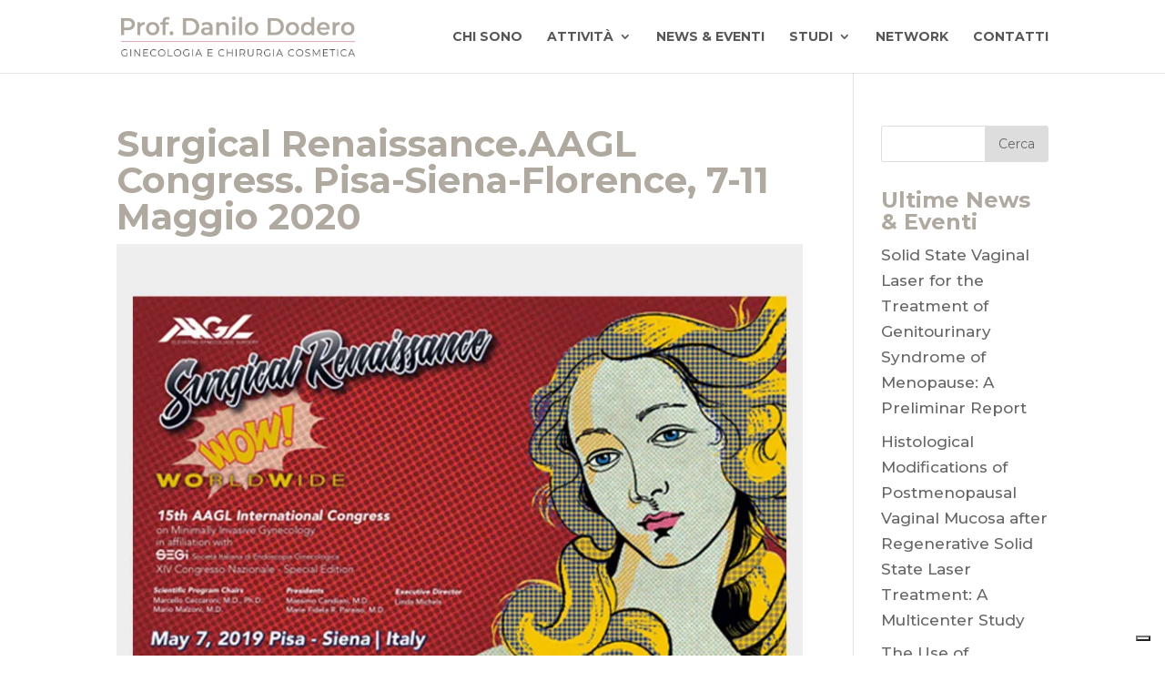

--- FILE ---
content_type: text/html; charset=UTF-8
request_url: https://www.danilododero.it/surgical-renaissance-aagl-congress-pisa-siena-florence-7-11-maggio-2020/
body_size: 6591
content:
<!DOCTYPE html>
<html lang="it-IT">
<head>
	<meta charset="UTF-8" />
<meta http-equiv="X-UA-Compatible" content="IE=edge">
	<link rel="pingback" href="https://www.danilododero.it/xmlrpc.php" />

	<script type="text/javascript">
		document.documentElement.className = 'js';
	</script>

	<script>var et_site_url='https://www.danilododero.it';var et_post_id='313';function et_core_page_resource_fallback(a,b){"undefined"===typeof b&&(b=a.sheet.cssRules&&0===a.sheet.cssRules.length);b&&(a.onerror=null,a.onload=null,a.href?a.href=et_site_url+"/?et_core_page_resource="+a.id+et_post_id:a.src&&(a.src=et_site_url+"/?et_core_page_resource="+a.id+et_post_id))}
</script><title>Surgical Renaissance.AAGL Congress. Pisa-Siena-Florence, 7-11 Maggio 2020 | Prof. Danilo Dodero</title>
			<script type="text/javascript" class="_iub_cs_skip">
				var _iub = _iub || {};
				_iub.csConfiguration = {
					"siteId": "3381673",
					"cookiePolicyId": "82326985",
				};
			</script>
			<script class="_iub_cs_skip" src="https://cs.iubenda.com/autoblocking/3381673.js"></script>
			<link rel='dns-prefetch' href='//cdn.iubenda.com' />
<link rel='dns-prefetch' href='//s0.wp.com' />
<link rel='dns-prefetch' href='//fonts.googleapis.com' />
<link rel='dns-prefetch' href='//s.w.org' />
<link rel="alternate" type="application/rss+xml" title="Prof. Danilo Dodero &raquo; Feed" href="https://www.danilododero.it/feed/" />
<link rel="alternate" type="application/rss+xml" title="Prof. Danilo Dodero &raquo; Feed dei commenti" href="https://www.danilododero.it/comments/feed/" />
<link rel="alternate" type="application/rss+xml" title="Prof. Danilo Dodero &raquo; Surgical Renaissance.AAGL Congress. Pisa-Siena-Florence, 7-11 Maggio 2020 Feed dei commenti" href="https://www.danilododero.it/surgical-renaissance-aagl-congress-pisa-siena-florence-7-11-maggio-2020/feed/" />
		<script type="text/javascript">
			window._wpemojiSettings = {"baseUrl":"https:\/\/s.w.org\/images\/core\/emoji\/12.0.0-1\/72x72\/","ext":".png","svgUrl":"https:\/\/s.w.org\/images\/core\/emoji\/12.0.0-1\/svg\/","svgExt":".svg","source":{"concatemoji":"https:\/\/www.danilododero.it\/wp-includes\/js\/wp-emoji-release.min.js?ver=5.2.21"}};
			!function(e,a,t){var n,r,o,i=a.createElement("canvas"),p=i.getContext&&i.getContext("2d");function s(e,t){var a=String.fromCharCode;p.clearRect(0,0,i.width,i.height),p.fillText(a.apply(this,e),0,0);e=i.toDataURL();return p.clearRect(0,0,i.width,i.height),p.fillText(a.apply(this,t),0,0),e===i.toDataURL()}function c(e){var t=a.createElement("script");t.src=e,t.defer=t.type="text/javascript",a.getElementsByTagName("head")[0].appendChild(t)}for(o=Array("flag","emoji"),t.supports={everything:!0,everythingExceptFlag:!0},r=0;r<o.length;r++)t.supports[o[r]]=function(e){if(!p||!p.fillText)return!1;switch(p.textBaseline="top",p.font="600 32px Arial",e){case"flag":return s([55356,56826,55356,56819],[55356,56826,8203,55356,56819])?!1:!s([55356,57332,56128,56423,56128,56418,56128,56421,56128,56430,56128,56423,56128,56447],[55356,57332,8203,56128,56423,8203,56128,56418,8203,56128,56421,8203,56128,56430,8203,56128,56423,8203,56128,56447]);case"emoji":return!s([55357,56424,55356,57342,8205,55358,56605,8205,55357,56424,55356,57340],[55357,56424,55356,57342,8203,55358,56605,8203,55357,56424,55356,57340])}return!1}(o[r]),t.supports.everything=t.supports.everything&&t.supports[o[r]],"flag"!==o[r]&&(t.supports.everythingExceptFlag=t.supports.everythingExceptFlag&&t.supports[o[r]]);t.supports.everythingExceptFlag=t.supports.everythingExceptFlag&&!t.supports.flag,t.DOMReady=!1,t.readyCallback=function(){t.DOMReady=!0},t.supports.everything||(n=function(){t.readyCallback()},a.addEventListener?(a.addEventListener("DOMContentLoaded",n,!1),e.addEventListener("load",n,!1)):(e.attachEvent("onload",n),a.attachEvent("onreadystatechange",function(){"complete"===a.readyState&&t.readyCallback()})),(n=t.source||{}).concatemoji?c(n.concatemoji):n.wpemoji&&n.twemoji&&(c(n.twemoji),c(n.wpemoji)))}(window,document,window._wpemojiSettings);
		</script>
		<meta content="Divi v.3.26.6" name="generator"/><style type="text/css">
img.wp-smiley,
img.emoji {
	display: inline !important;
	border: none !important;
	box-shadow: none !important;
	height: 1em !important;
	width: 1em !important;
	margin: 0 .07em !important;
	vertical-align: -0.1em !important;
	background: none !important;
	padding: 0 !important;
}
</style>
	<link rel='stylesheet' id='wp-block-library-css'  href='https://c0.wp.com/c/5.2.21/wp-includes/css/dist/block-library/style.min.css' type='text/css' media='all' />
<link rel='stylesheet' id='divi-style-css'  href='https://www.danilododero.it/wp-content/themes/Divi/style.css?ver=3.26.6' type='text/css' media='all' />
<link rel='stylesheet' id='et-builder-googlefonts-cached-css'  href='https://fonts.googleapis.com/css?family=Montserrat%3A100%2C100italic%2C200%2C200italic%2C300%2C300italic%2Cregular%2Citalic%2C500%2C500italic%2C600%2C600italic%2C700%2C700italic%2C800%2C800italic%2C900%2C900italic&#038;ver=5.2.21#038;subset=latin,latin-ext' type='text/css' media='all' />
<link rel='stylesheet' id='dashicons-css'  href='https://c0.wp.com/c/5.2.21/wp-includes/css/dashicons.min.css' type='text/css' media='all' />
<link rel='stylesheet' id='jetpack_css-css'  href='https://c0.wp.com/p/jetpack/7.6.4/css/jetpack.css' type='text/css' media='all' />
<script>if (document.location.protocol != "https:") {document.location = document.URL.replace(/^http:/i, "https:");}</script><script type='text/javascript' src='https://c0.wp.com/c/5.2.21/wp-includes/js/jquery/jquery.js'></script>
<script type='text/javascript' src='https://c0.wp.com/c/5.2.21/wp-includes/js/jquery/jquery-migrate.min.js'></script>
<script type='text/javascript'>
/* <![CDATA[ */
var related_posts_js_options = {"post_heading":"h4"};
/* ]]> */
</script>
<script type='text/javascript' src='https://c0.wp.com/p/jetpack/7.6.4/_inc/build/related-posts/related-posts.min.js'></script>

<script  type="text/javascript" class=" _iub_cs_skip" type='text/javascript'>

var _iub = _iub || [];
_iub.csConfiguration = {"askConsentAtCookiePolicyUpdate":true,"floatingPreferencesButtonDisplay":"bottom-right","perPurposeConsent":true,"siteId":3381673,"whitelabel":false,"cookiePolicyId":82326985,"lang":"it", "banner":{ "acceptButtonColor":"#DAA2AB","acceptButtonDisplay":true,"backgroundColor":"#EDEDED","closeButtonRejects":true,"customizeButtonColor":"#575756","customizeButtonDisplay":true,"explicitWithdrawal":true,"listPurposes":true,"position":"float-bottom-right","rejectButtonColor":"#DAA2AB","rejectButtonDisplay":true,"showTitle":false,"textColor":"#575756" }};
</script>
<script  type="text/javascript" charset="UTF-8" async="" class=" _iub_cs_skip" type='text/javascript' src='//cdn.iubenda.com/cs/iubenda_cs.js?ver=3.10.2'></script>
<link rel='https://api.w.org/' href='https://www.danilododero.it/wp-json/' />
<link rel="EditURI" type="application/rsd+xml" title="RSD" href="https://www.danilododero.it/xmlrpc.php?rsd" />
<link rel="wlwmanifest" type="application/wlwmanifest+xml" href="https://www.danilododero.it/wp-includes/wlwmanifest.xml" /> 
<link rel='prev' title='World Congress European Society of Aestetic Gynecology. Roma, 20-21 Aprile 2020' href='https://www.danilododero.it/world-congress-european-society-of-aestetic-gynecology-roma-20-21-aprile-2020/' />
<link rel='next' title='XXIX Congresso Nazionale AIUG. Milano, 21-23 Maggio 2020' href='https://www.danilododero.it/xxix-congresso-nazionale-aiug-milano-21-23-maggio-2020/' />
<meta name="generator" content="WordPress 5.2.21" />
<link rel="canonical" href="https://www.danilododero.it/surgical-renaissance-aagl-congress-pisa-siena-florence-7-11-maggio-2020/" />
<link rel='shortlink' href='https://www.danilododero.it/?p=313' />
<link rel="alternate" type="application/json+oembed" href="https://www.danilododero.it/wp-json/oembed/1.0/embed?url=https%3A%2F%2Fwww.danilododero.it%2Fsurgical-renaissance-aagl-congress-pisa-siena-florence-7-11-maggio-2020%2F" />
<link rel="alternate" type="text/xml+oembed" href="https://www.danilododero.it/wp-json/oembed/1.0/embed?url=https%3A%2F%2Fwww.danilododero.it%2Fsurgical-renaissance-aagl-congress-pisa-siena-florence-7-11-maggio-2020%2F&#038;format=xml" />

<link rel='dns-prefetch' href='//i0.wp.com'/>
<link rel='dns-prefetch' href='//i1.wp.com'/>
<link rel='dns-prefetch' href='//i2.wp.com'/>
<link rel='dns-prefetch' href='//c0.wp.com'/>
<style type='text/css'>img#wpstats{display:none}</style><meta name="viewport" content="width=device-width, initial-scale=1.0, maximum-scale=1.0, user-scalable=0" />			<style type="text/css">
				/* If html does not have either class, do not show lazy loaded images. */
				html:not( .jetpack-lazy-images-js-enabled ):not( .js ) .jetpack-lazy-image {
					display: none;
				}
			</style>
			<script>
				document.documentElement.classList.add(
					'jetpack-lazy-images-js-enabled'
				);
			</script>
		<link rel="icon" href="https://i0.wp.com/www.danilododero.it/wp-content/uploads/2019/09/cropped-bookmark.png?fit=32%2C32&#038;ssl=1" sizes="32x32" />
<link rel="icon" href="https://i0.wp.com/www.danilododero.it/wp-content/uploads/2019/09/cropped-bookmark.png?fit=192%2C192&#038;ssl=1" sizes="192x192" />
<link rel="apple-touch-icon-precomposed" href="https://i0.wp.com/www.danilododero.it/wp-content/uploads/2019/09/cropped-bookmark.png?fit=180%2C180&#038;ssl=1" />
<meta name="msapplication-TileImage" content="https://i0.wp.com/www.danilododero.it/wp-content/uploads/2019/09/cropped-bookmark.png?fit=270%2C270&#038;ssl=1" />
<link rel="stylesheet" id="et-divi-customizer-global-cached-inline-styles" href="https://www.danilododero.it/wp-content/cache/et/global/et-divi-customizer-global-17621781131405.min.css" onerror="et_core_page_resource_fallback(this, true)" onload="et_core_page_resource_fallback(this)" /></head>
<body data-rsssl=1 class="post-template-default single single-post postid-313 single-format-standard et_pb_button_helper_class et_fixed_nav et_show_nav et_cover_background et_pb_gutter osx et_pb_gutters3 et_primary_nav_dropdown_animation_fade et_secondary_nav_dropdown_animation_fade et_pb_footer_columns3 et_header_style_left et_right_sidebar et_divi_theme et-db et_minified_js et_minified_css">
	<div id="page-container">

	
	
			<header id="main-header" data-height-onload="66">
			<div class="container clearfix et_menu_container">
							<div class="logo_container">
					<span class="logo_helper"></span>
					<a href="https://www.danilododero.it/">
						<img src="https://www.danilododero.it/wp-content/uploads/2019/11/danilo-dodero-logo-corretto.png" alt="Prof. Danilo Dodero" id="logo" data-height-percentage="54" />
					</a>
				</div>
							<div id="et-top-navigation" data-height="66" data-fixed-height="40">
											<nav id="top-menu-nav">
						<ul id="top-menu" class="nav"><li id="menu-item-93" class="menu-item menu-item-type-post_type menu-item-object-page menu-item-93"><a href="https://www.danilododero.it/chi-sono/">Chi sono</a></li>
<li id="menu-item-115" class="menu-item menu-item-type-custom menu-item-object-custom menu-item-has-children menu-item-115"><a href="#">Attività</a>
<ul class="sub-menu">
	<li id="menu-item-114" class="menu-item menu-item-type-post_type menu-item-object-page menu-item-114"><a href="https://www.danilododero.it/menopausa-uroginecologia-pavimento-pelvico/">Menopausa, uroginecologia e pavimento pelvico</a></li>
	<li id="menu-item-158" class="menu-item menu-item-type-post_type menu-item-object-page menu-item-158"><a href="https://www.danilododero.it/chirurgia-ginecologica-vaginale-cosmetica-e-funzionale/">Chirurgia ginecologica vaginale cosmetica e funzionale</a></li>
	<li id="menu-item-157" class="menu-item menu-item-type-post_type menu-item-object-page menu-item-157"><a href="https://www.danilododero.it/chirurgia-robotica-ginecologia-benigna/">Chirurgia Robotica Ginecologia Benigna</a></li>
	<li id="menu-item-156" class="menu-item menu-item-type-post_type menu-item-object-page menu-item-156"><a href="https://www.danilododero.it/quality-of-woman-life-laserterapia-medicina-rigenerativa/">Quality of woman life: laserterapia, Medicina Rigenerativa</a></li>
</ul>
</li>
<li id="menu-item-326" class="menu-item menu-item-type-post_type menu-item-object-page menu-item-326"><a href="https://www.danilododero.it/news/">News &#038; Eventi</a></li>
<li id="menu-item-333" class="menu-item menu-item-type-custom menu-item-object-custom menu-item-has-children menu-item-333"><a href="#">Studi</a>
<ul class="sub-menu">
	<li id="menu-item-332" class="menu-item menu-item-type-post_type menu-item-object-page menu-item-332"><a href="https://www.danilododero.it/pubblicazioni/">Articoli e Pubblicazioni</a></li>
	<li id="menu-item-331" class="menu-item menu-item-type-post_type menu-item-object-page menu-item-331"><a href="https://www.danilododero.it/approfondimenti/">Ricerca e approfondimenti</a></li>
</ul>
</li>
<li id="menu-item-268" class="menu-item menu-item-type-post_type menu-item-object-page menu-item-268"><a href="https://www.danilododero.it/network/">Network</a></li>
<li id="menu-item-66" class="menu-item menu-item-type-post_type menu-item-object-page menu-item-66"><a href="https://www.danilododero.it/contatti/">Contatti</a></li>
</ul>						</nav>
					
					
					
					
					<div id="et_mobile_nav_menu">
				<div class="mobile_nav closed">
					<span class="select_page">Seleziona una pagina</span>
					<span class="mobile_menu_bar mobile_menu_bar_toggle"></span>
				</div>
			</div>				</div> <!-- #et-top-navigation -->
			</div> <!-- .container -->
			<div class="et_search_outer">
				<div class="container et_search_form_container">
					<form role="search" method="get" class="et-search-form" action="https://www.danilododero.it/">
					<input type="search" class="et-search-field" placeholder="Cerca &hellip;" value="" name="s" title="Cerca:" />					</form>
					<span class="et_close_search_field"></span>
				</div>
			</div>
		</header> <!-- #main-header -->
			<div id="et-main-area">
	
<div id="main-content">
		<div class="container">
		<div id="content-area" class="clearfix">
			<div id="left-area">
											<article id="post-313" class="et_pb_post post-313 post type-post status-publish format-standard has-post-thumbnail hentry category-news-eventi">
											<div class="et_post_meta_wrapper">
							<h1 class="entry-title">Surgical Renaissance.AAGL Congress. Pisa-Siena-Florence, 7-11 Maggio 2020</h1>

						<img src="https://i0.wp.com/www.danilododero.it/wp-content/uploads/2019/11/surgical-renais.jpg?resize=800%2C600&#038;ssl=1" alt='Surgical Renaissance.AAGL Congress. Pisa-Siena-Florence, 7-11 Maggio 2020' width='1080' height='675' />
												</div> <!-- .et_post_meta_wrapper -->
				
					<div class="entry-content">
					
<p>Parteciperò per confrontare le comuni esperienze sulla rinascita della chirurgia ginecologica mini-invasiva.</p>

<div id='jp-relatedposts' class='jp-relatedposts' >
	
</div>					</div> <!-- .entry-content -->
					<div class="et_post_meta_wrapper">
										</div> <!-- .et_post_meta_wrapper -->
				</article> <!-- .et_pb_post -->

						</div> <!-- #left-area -->

				<div id="sidebar">
		<div id="search-2" class="et_pb_widget widget_search"><form role="search" method="get" id="searchform" class="searchform" action="https://www.danilododero.it/">
				<div>
					<label class="screen-reader-text" for="s">Ricerca per:</label>
					<input type="text" value="" name="s" id="s" />
					<input type="submit" id="searchsubmit" value="Cerca" />
				</div>
			</form></div> <!-- end .et_pb_widget -->		<div id="recent-posts-2" class="et_pb_widget widget_recent_entries">		<h4 class="widgettitle">Ultime News &#038; Eventi</h4>		<ul>
											<li>
					<a href="https://www.danilododero.it/solid-state-vaginal-laser-for-the-treatment-of-genitourinary-syndrome-of-menopause-a-preliminar-report/">Solid State Vaginal Laser for the Treatment of Genitourinary Syndrome of Menopause: A Preliminar Report</a>
									</li>
											<li>
					<a href="https://www.danilododero.it/histological-modifications-of-postmenopausal-vaginal-mucosa-after-regenerative-solid-state-laser-treatment-a-multicenter-study/">Histological Modifications of Postmenopausal Vaginal Mucosa after Regenerative Solid State Laser Treatment: A Multicenter Study</a>
									</li>
											<li>
					<a href="https://www.danilododero.it/the-use-of-tutomesh-for-a-tension-free-and-tridimensional-repair-of-uterovaginal-and-vaginal-vault-prolapse-preliminary-report/">The Use of Tutomesh for a Tension-Free and Tridimensional Repair of Uterovaginal and Vaginal Vault Prolapse: Preliminary Report</a>
									</li>
											<li>
					<a href="https://www.danilododero.it/44-congresso-nazionale-siud-2020-torino-11-13-giugno-2020/">44° Congresso Nazionale SIUD 2020. Torino, 11-13 Giugno 2020</a>
									</li>
											<li>
					<a href="https://www.danilododero.it/corso-di-chirurgia-vaginale-dellisola-tiberina-roma-primavera-ed-autunno-2020/">Corso di Chirurgia Vaginale dell’Isola Tiberina.Roma, primavera ed autunno 2020</a>
									</li>
					</ul>
		</div> <!-- end .et_pb_widget -->	</div> <!-- end #sidebar -->
		</div> <!-- #content-area -->
	</div> <!-- .container -->
	</div> <!-- #main-content -->


			<footer id="main-footer">
				
<div class="container">
    <div id="footer-widgets" class="clearfix">
		<div class="footer-widget"><div id="text-2" class="fwidget et_pb_widget widget_text"><h4 class="title">Prof. Danilo Dodero</h4>			<div class="textwidget"><p>Telefono: +39 348.33.69.827<br />
Mail: info@danilododero.it</p>
</div>
		</div> <!-- end .fwidget --></div> <!-- end .footer-widget --><div class="footer-widget"><div id="custom_html-2" class="widget_text fwidget et_pb_widget widget_custom_html"><div class="textwidget custom-html-widget"><a href="https://www.iubenda.com/privacy-policy/82326985" target="_blank" rel="noopener noreferrer">Privacy policy</a> | <a href="https://www.iubenda.com/privacy-policy/82326985/cookie-policy" target="_blank" rel="noopener noreferrer">Cookie policy</a></div></div> <!-- end .fwidget --></div> <!-- end .footer-widget --><div class="footer-widget"><div id="custom_html-3" class="widget_text fwidget et_pb_widget widget_custom_html"><div class="textwidget custom-html-widget"><a id="zl-url" class="zl-url" href="https://www.miodottore.it/danilo-dodero-2/ginecologo/roma" rel="nofollow" data-zlw-doctor="danilo-dodero-2" data-zlw-type="big" data-zlw-opinion="false" data-zlw-hide-branding="true">Danilo Dodero - MioDottore.it</a><script>!function($_x,_s,id){var js,fjs=$_x.getElementsByTagName(_s)[0];if(!$_x.getElementById(id)){js = $_x.createElement(_s);js.id = id;js.src = "//platform.docplanner.com/js/widget.js";fjs.parentNode.insertBefore(js,fjs);}}(document,"script","zl-widget-s");</script></div></div> <!-- end .fwidget --></div> <!-- end .footer-widget -->    </div> <!-- #footer-widgets -->
</div>    <!-- .container -->

		
				<div id="footer-bottom">
					<div class="container clearfix">
				<ul class="et-social-icons">


</ul><div id="footer-info">Prof. Danilo Dodero - Ginecologia e Chirurgia Cosmetica | P.IVA: 02348780996</div>					</div>	<!-- .container -->
				</div>
			</footer> <!-- #main-footer -->
		</div> <!-- #et-main-area -->


	</div> <!-- #page-container -->

		<script type="text/javascript">
			</script>
	<!-- CHECKBOX PRIVACY SU FORM -->

<script type="text/javascript">

if(typeof jQuery != 'undefined'){

var pstr3 = 'Accetto il trattamento dei dati personali secondo la  <a href="https://www.iubenda.com/privacy-policy/38937187" target="_blank"><strong>privacy policy *</strong></a>.';

var pErrorMsg3 = 'Per procedere è necessario spuntare il box del trattamento dati personali.';

var pClass3 = 'checkbox-form';

var $3a = jQuery, pform3 = $3a("."+ pClass3 +" form");
$3a(function(){
 if(pform3.length>0){
 pform3.find("[type=submit]").before('<label class="form-privacy-wrap"><label class="form-privacy-inside"><input type="checkbox" id="pcheck3" /> '+pstr3+'</label></label>');
 var psub3 = pform3.find("[type=submit]");
 psub3.on('click', function(){
 var pcheck3 = $3a("#pcheck3"),
 pcheck3ed = pcheck3.is(":checked");
 if(!pcheck3ed){
 alert(pErrorMsg3)
 return false;
 }
 });
 }
});
}
</script>

<!-- FINE CHECKBOX PRIVACY SU FORM --><script type='text/javascript' src='https://c0.wp.com/p/jetpack/7.6.4/_inc/build/photon/photon.min.js'></script>
<script type='text/javascript' src='https://s0.wp.com/wp-content/js/devicepx-jetpack.js?ver=202546'></script>
<script type='text/javascript' src='https://c0.wp.com/c/5.2.21/wp-includes/js/comment-reply.min.js'></script>
<script type='text/javascript'>
/* <![CDATA[ */
var DIVI = {"item_count":"%d Item","items_count":"%d Items"};
var et_shortcodes_strings = {"previous":"Precedente","next":"Avanti"};
var et_pb_custom = {"ajaxurl":"https:\/\/www.danilododero.it\/wp-admin\/admin-ajax.php","images_uri":"https:\/\/www.danilododero.it\/wp-content\/themes\/Divi\/images","builder_images_uri":"https:\/\/www.danilododero.it\/wp-content\/themes\/Divi\/includes\/builder\/images","et_frontend_nonce":"9579546d04","subscription_failed":"Si prega di verificare i campi di seguito per assicurarsi di aver inserito le informazioni corrette.","et_ab_log_nonce":"17d8e39ddd","fill_message":"Compila i seguenti campi:","contact_error_message":"Per favore, correggi i seguenti errori:","invalid":"E-mail non valido","captcha":"Captcha","prev":"Indietro","previous":"Precedente","next":"Accanto","wrong_captcha":"Hai inserito un numero errato nei captcha.","ignore_waypoints":"no","is_divi_theme_used":"1","widget_search_selector":".widget_search","is_ab_testing_active":"","page_id":"313","unique_test_id":"","ab_bounce_rate":"5","is_cache_plugin_active":"no","is_shortcode_tracking":"","tinymce_uri":""};
var et_pb_box_shadow_elements = [];
/* ]]> */
</script>
<script type='text/javascript' src='https://www.danilododero.it/wp-content/themes/Divi/js/custom.min.js?ver=3.26.6'></script>
<script type='text/javascript' src='https://c0.wp.com/p/jetpack/7.6.4/_inc/build/lazy-images/js/lazy-images.min.js'></script>
<script type='text/javascript' src='https://www.danilododero.it/wp-content/themes/Divi/core/admin/js/common.js?ver=3.26.6'></script>
<script type='text/javascript' src='https://c0.wp.com/c/5.2.21/wp-includes/js/wp-embed.min.js'></script>
<script type='text/javascript' src='https://stats.wp.com/e-202546.js' async='async' defer='defer'></script>
<script type='text/javascript'>
	_stq = window._stq || [];
	_stq.push([ 'view', {v:'ext',j:'1:7.6.4',blog:'165304745',post:'313',tz:'1',srv:'www.danilododero.it'} ]);
	_stq.push([ 'clickTrackerInit', '165304745', '313' ]);
</script>
</body>
</html>


--- FILE ---
content_type: text/html; charset=utf-8
request_url: https://widgets.miodottore.it/doctor/widget/big/danilo-dodero-2?customUtm=null&id=fliwwe10qf&header=null&content=null&fullwidth=null&referer=https%3A%2F%2Fwww.danilododero.it%2Fsurgical-renaissance-aagl-congress-pisa-siena-florence-7-11-maggio-2020%2F&hide_branding=true&widget_position=bottom&opinion=false&saasonly=false&expand_calendar=false
body_size: 3723
content:
<!DOCTYPE html><html><head><meta charset="utf-8" /><script src="https://js.sentry-cdn.com/251e792f6a3c4ce98dd544a265880295.min.js" crossorigin="anonymous" nonce="N2JjMzdmYmFmY2U5ODhmMTkyOWY4NjBjZTEwZGMxN2E="></script><link rel="canonical" href="https://www.miodottore.it/danilo-dodero-2/ginecologo/roma" /><link rel="preconnect" href="//platform.docplanner.com" /><link rel="preconnect" href="//s3-eu-west-1.amazonaws.com" /><link rel="dns-prefetch" href="//platform.docplanner.com" /><link rel="dns-prefetch" href="//s3-eu-west-1.amazonaws.com" /><title>MioDottore.it</title><link href="//platform.docplanner.com/widgets/app-3e113615.css" rel="stylesheet" /></head><body><div data-dp-app="widget"><div class="card card-border card-shadow-1 widget-well mx-auto" data-v-200f5240><!----><div class="card-body" data-v-200f5240><!--[--><!--[--><div class="dp-doctor-card dp-doctor-card-md" data-v-54c06098><div class="media" data-v-54c06098><div class="pr-1"><!--[--><a class="d-block" href="https://www.miodottore.it/danilo-dodero-2/ginecologo/roma" target="_self" data-v-54c06098><div class="avatar avatar-no-background" style="" data-v-54c06098><img alt="Prof. Danilo Dodero" height="80" loading="auto" src="https://s3-eu-west-1.amazonaws.com/miodottore.it/doctor/c6394f/c6394f453f042e243fdaa75df4912a76_140_square.jpg" width="80"><!--[--><!--]--><!----></div></a><!--]--></div><div class="media-body overflow-hidden"><!----><!--[--><!----><div class="" data-v-54c06098><h5 class="h4 dp-doctor-card-header mb-0-5" data-v-54c06098><a class="doctor-card-header-link text-body" href="https://www.miodottore.it/danilo-dodero-2/ginecologo/roma" target="_self" title="Prof. Danilo Dodero" data-v-54c06098>Prof. Danilo Dodero</a><span class="icon" size="12" data-v-54c06098>⁠<i class="svg-icon svg-icon-verified svg-icon-size-16 svg-icon-color-secondary ml-0-5" style="" data-v-54c06098><svg xmlns="http://www.w3.org/2000/svg" width="16" height="16" viewBox="0 0 16 16"><path fill-rule="evenodd" d="M2.343 2.343a8 8 0 1 1 11.314 11.314A8 8 0 0 1 2.343 2.343zm5.088 9.168 5.04-5.04h.002a.667.667 0 0 0-.943-.943l-4.569 4.569L5.13 8.266a.667.667 0 0 0-.943.943l2.302 2.302a.667.667 0 0 0 .942 0z" clip-rule="evenodd"></path></svg></i></span></h5><!----></div><div class="text-truncate mb-0-5 text-muted" title="ginecologo" data-v-54c06098><!--[-->Ginecologo<!--]--></div><div class="rating rating-md" data-score="4.5" data-v-54c06098><span>8 recensioni</span></div><!--]--></div><!----></div><!----></div><!----><button class="btn btn-lg btn-block btn-primary widget-button mt-1-5"><!----><!--[-->Prenota una visita<!--]--><!----></button><!----><!--]--><div class="svg-logo svg-logo-it svg-logo-size-md svg-logo-color-secondary mt-2 dp-logo" data-v-9efcb016><svg width="2392" height="400" viewbox="0 0 2392 400" xmlns="http://www.w3.org/2000/svg" preserveaspectratio="xMinYMid meet" color="secondary" data-v-9efcb016><path d="M2215.191 240.615v-.82c0-61.509 29.934-105.795 91.853-105.795 57.408 0 84.062 33.215 84.062 102.925 0 7.381-.519 17.569-1.314 25.075h-126.745c3.275 28.171 19.694 45 53.394 45 21.323 0 41.358-1.995 59.928-4.426v38.204c-20.866 3.274-38.571 5.222-61.124 5.222-65.609 0-100.054-32.805-100.054-105.385zm47.157-12.615h82.422c0-31.294-8.201-56-38.956-56-31.985 0-42.646 26.353-43.466 56zm-167.131-88v200h45.621v-100.07c0-25.107 19.153-52.777 60.88-60.93v-42c-28.654 1.58-53.25 20.46-63.346 35.202h-.411l-3.234-32.202h-39.51zm-219.217 101.025v-2.05c0-66.839 30.754-104.975 94.313-104.975 63.149 0 93.903 38.135 93.903 104.975v2.05c0 66.839-30.754 104.975-93.903 104.975-63.559 0-94.313-38.135-94.313-104.975zm94.207-69.025c-32.3 0-47.207 21.916-47.207 67.704s14.907 67.296 47.207 67.296 46.793-21.442 46.793-67.296c0-45.854-14.493-67.704-46.793-67.704zm-209.207-86.712v189.198c0 46.032 13.974 71.514 66.171 71.514 7.146 0 18.076-1.037 26.179-2.786v-37.636c-4.488 1.045-10.628 2.432-17.959 2.432-18.041 0-28.77-4.136-28.77-39.045v-91.965h46.729v-37h-46.729v-60l-45.621 5.288zm-125 0v189.198c0 46.032 13.974 71.514 66.171 71.514 7.146 0 18.076-1.037 26.179-2.786v-37.636c-4.488 1.045-10.628 2.432-17.959 2.432-18.041 0-28.77-4.136-28.77-39.045v-91.965h46.729v-37h-46.729v-60l-45.621 5.288zm-220 155.738v-2.05c0-66.839 30.754-104.975 94.313-104.975 63.149 0 93.903 38.135 93.903 104.975v2.05c0 66.839-30.754 104.975-93.903 104.975-63.559 0-94.313-38.135-94.313-104.975zm94.207-69.025c-32.3 0-47.207 21.916-47.207 67.704s14.907 67.296 47.207 67.296 46.793-21.442 46.793-67.296c0-45.854-14.493-67.704-46.793-67.704zm-336.207 168v-280h70.326c97.996 0 143.601 29.43 143.601 140s-45.604 140-143.601 140h-70.326zm161.547-140c0-62.949-12.777-94.718-80.31-94.718h-31.302v189.436h31.302c67.533 0 80.31-31.769 80.31-94.718zm-384.547 41.025v-2.05c0-66.839 30.754-104.975 94.313-104.975 63.149 0 93.903 38.135 93.903 104.975v2.05c0 66.839-30.754 104.975-93.903 104.975-63.559 0-94.313-38.135-94.313-104.975zm94.207-69.025c-32.3 0-47.207 21.916-47.207 67.704s14.907 67.296 47.207 67.296 46.793-21.442 46.793-67.296c0-45.854-14.493-67.704-46.793-67.704zm-125.707-32l-45.62.289v199.711h45.62v-200zm-22.605-28.21c14.301 0 25.895-11.594 25.895-25.895s-11.594-25.895-25.895-25.895-25.895 11.594-25.895 25.895 11.594 25.895 25.895 25.895zm-116.831-51.435l-.064-.356h-6.329l-78.671 194.641-78.671-194.641h-6.329l-.064.356v-.356h-49.936v280h49.936v-183.55l.064.266 74 183.285h22l74-183.285.064-.266v183.55h49.936v-280h-49.936v.356zm-547.133 262.929l66.006 76.715 65.796-47.805-64.236-106.279c-29.012 17.895-57.456 52.582-67.566 77.369zm-94.887 76.6c54.237-110.615 157.826-192.551 281.955-217.001l-25.225-77.703c-150.598 17.006-278.728 108.28-347.298 236.453l90.568 58.252zm19.765-263.806l-132.695-31.245-25.114 77.481 92.133 38.894c18.894-19.109 40.011-35.773 63.231-50.012 31.453-19.336 58.905-32.125 105.585-48.135l-10.336-123.062h-81.356l-11.448 136.078z"></path></svg></div><!--]--></div><!--[--><!--]--><!----></div></div><script nonce="N2JjMzdmYmFmY2U5ODhmMTkyOWY4NjBjZTEwZGMxN2E=">var __APP__={"locale":"it","config":{"api":{"baseUrl":"https:\u002F\u002Fapi.widgets.miodottore.it"},"domain":{"baseDomain":"miodottore.it","title":"MioDottore.it"},"languageCode":"it_IT"}};var __WIDGET__={"widget":{"data":{"state":{"id":"514607","name":"Danilo","surname":"Dodero","fullname":"Danilo Dodero","prefix":"Prof.","stars":4.5,"hasSlots":true,"hasOnlineConsultation":false,"url":"https:\u002F\u002Fwww.miodottore.it\u002Fdanilo-dodero-2\u002Fginecologo\u002Froma","photo":"https:\u002F\u002Fs3-eu-west-1.amazonaws.com\u002Fmiodottore.it\u002Fdoctor\u002Fc6394f\u002Fc6394f453f042e243fdaa75df4912a76_140_square.jpg","specializations":["ginecologo"],"isCommercial":true,"opinionCount":8},"params":{"id":"fliwwe10qf","referer":"https:\u002F\u002Fwww.danilododero.it\u002Fsurgical-renaissance-aagl-congress-pisa-siena-florence-7-11-maggio-2020\u002F","opinion":false,"saasonly":false},"urlName":"danilo-dodero-2","type":"doctor_big","error":false}}};var __TRANSLATIONS__={"address":"Indirizzo","ask_for_calendar":"Chiedi di attivare le prenotazioni online","calendar_overbooked_no_terms":"Nessun orario disponibile in questo calendario","calendar_slot_available":"Slot disponibile - clicca per prenotare","calendar_slot_booked":"Slot non disponibile","doctor_federation_registration_number":"Numero di iscrizione all'Ordine","doctor_opinions_count":"una recensione|%opinions_count% recensioni","errorTryLater":"Si è verificato un errore. Riprova più tardi","fr":"Ven.","friday":"Venerdì","less":"Meno","loadingWait":"Caricamento in corso. Attendere...","mo":"Lun.","monday":"Lunedí","months":"Gennaio, Febbraio, Marzo, Aprile, Maggio, Giugno, Luglio, Agosto, Settembre, Ottobre, Novembre, Dicembre","month_short_april":"Apr","month_short_august":"Ago","month_short_december":"Dic","month_short_february":"Feb","month_short_january":"Gen","month_short_july":"Lug","month_short_june":"Giu","month_short_march":"Mar","month_short_may":"Mag","month_short_november":"Nov","month_short_october":"Ott","month_short_september":"Set","more":"Altro","next_available_day":"Prossimo giorno disponibile","notify_me":"Inviami una notifica sulle date disponibili","no_open_slots":"Nessun orario disponibile","online_consultation_doc_card_label":"Offre consulenze online","online_consultation_online_tab":"Online","opinion_numeral":"recensione|recensioni","sa":"Sab.","satisified_patients":"Pazienti soddisfatti\u003Cbr\u002F\u003Edel servizio della struttura","satisified_patients_doctor":"I pazienti sono soddisfatti\u003Cbr\u002F\u003Edel servizio","search_calendar_missing":"Non ci sono agende disponibili!","seeMore":"Mostra altro","see_next_available_day":"Mostra orari disponibili","set_visit_button":"Prenota una visita","show_more_hours":"Mostra più orari","su":"Dom.","sunday":"Domenica","super_doctor_mail_CTA_see_all_opinions":"Guarda tutte le recensioni","th":"Gio.","thursday":"Giovedì","today":"oggi","tomorrow":"domani","tu":"Mar.","tuesday":"Martedì","visit_boost_doctor_profile_attention_text_5":"Scegli la data che preferisci e prenota una visita. Riceverai una e-mail di conferma.","we":"Mer.","wednesday":"Mercoledì","widget-check-reviews":"Leggi recensioni","widget-visit-my-profile-read-reviews":"Visita il mio profilo e leggi le recensioni dei pazienti.","widget-what-patient-say":"Cosa dicono i pazienti?","widget_available_specialists_number":"Specialisti disponibili: %number%","widget_book_a_visit":"Prenota una visita","widget_need_help":"Hai bisogno di aiuto?","widget_see_date_of_visit":"Clicca qui sotto per scegliere la data migliore per la tua visita.","widget_show_reviews":"Mostra recensioni"};</script><script src="//platform.docplanner.com/widgets/app-d5f3c448.js"></script></body></html>

--- FILE ---
content_type: text/css
request_url: https://platform.docplanner.com/widgets/DoctorBigWidget-c2a062b4.css
body_size: 326
content:
.dp-doctor-card .dp-doctor-card-header[data-v-54c06098]{line-height:1.1}.dp-doctor-card .dp-doctor-card-header.h4[data-v-54c06098]{font-size:18px}.dp-doctor-card .dp-doctor-card-header .icon[data-v-54c06098]{white-space:nowrap}.dp-doctor-card .doctor-card-header-link[data-v-54c06098]{min-width:0}@media(min-width: 768px){.dp-doctor-card .dp-doctor-card-content-indented[data-v-54c06098]{padding-left:5.9997rem}}.dp-doctor-card.dp-doctor-card-vertical[data-v-54c06098]{flex-basis:100%;max-width:240px;min-width:160px}.dp-doctor-card.dp-doctor-card-vertical .avatar[data-v-54c06098]{height:100%;width:100%}@media(min-width: 768px){.dp-doctor-card.dp-doctor-card-sm .dp-doctor-card-content-indented[data-v-54c06098]{padding-left:4.6667rem}}.dp-doctor-card .media-body[data-v-54c06098]{display:flex;flex-direction:column}
.label-container[data-v-67a97485]{align-items:start}@media only screen and (min-width: 300px){.label-container[data-v-67a97485]{align-items:center}}.online-icon[data-v-67a97485]{margin-top:.33335rem}@media only screen and (min-width: 300px){.online-icon[data-v-67a97485]{margin-top:0}}
.card-sm .card-header[data-v-200f5240],.card-sm .card-body[data-v-200f5240]{padding:.6667rem}.card-sm .card-footer[data-v-200f5240]{margin-left:.6667rem;margin-right:.6667rem}.card-lg .card-header[data-v-200f5240],.card-lg .card-body[data-v-200f5240]{padding:2.0001rem}.card-lg .card-footer[data-v-200f5240]{margin-left:2.0001rem;margin-right:2.0001rem}


--- FILE ---
content_type: application/javascript
request_url: https://cs.iubenda.com/cookie-solution/confs/js/82326985.js
body_size: 90
content:
_iub.csRC = { consApiKey: 'uF5AvfOouUyva7Qxh0IsKFzx3qhSWl7G' }
_iub.csEnabled = true;
_iub.csPurposes = [3,4,1];
_iub.cpUpd = 1713190957;
_iub.csFeatures = {"geolocation_setting":false,"cookie_solution_white_labeling":1,"rejection_recovery":false,"full_customization":true,"multiple_languages":"it","mobile_app_integration":false};
_iub.csT = null;
_iub.googleConsentModeV2 = true;
_iub.totalNumberOfProviders = 1;


--- FILE ---
content_type: application/javascript
request_url: https://platform.docplanner.com/widgets/DoctorBigWidget-chunk-4395d229.js
body_size: 2960
content:
(self.webpackChunkwidgets_front_app=self.webpackChunkwidgets_front_app||[]).push([[40],{9984:function(o,n,t){var e={"./DpLogo.vue":[60449],"./DpLogoAr.vue":[89743,743],"./DpLogoBr.vue":[72736,736],"./DpLogoCl.vue":[92930,930],"./DpLogoCo.vue":[98294,294],"./DpLogoCz.vue":[27549,549],"./DpLogoDe.vue":[24674,674],"./DpLogoEs.vue":[75974,974],"./DpLogoGeneral.vue":[16383,383],"./DpLogoIt.vue":[10445,445],"./DpLogoMx.vue":[49619,619],"./DpLogoPe.vue":[19662,662],"./DpLogoPl.vue":[32917,917],"./DpLogoPlain.vue":[93987,987],"./DpLogoPt.vue":[82926,926],"./DpLogoTr.vue":[22574,574]};function i(o){if(!t.o(e,o))return Promise.resolve().then((function(){var n=new Error("Cannot find module '"+o+"'");throw n.code="MODULE_NOT_FOUND",n}));var n=e[o],i=n[0];return Promise.all(n.slice(1).map(t.e)).then((function(){return t(i)}))}i.keys=function(){return Object.keys(e)},i.id=9984,o.exports=i},63141:function(o,n,t){"use strict";t.d(n,{h:function(){return l}});var e=t(99764),i=Object.defineProperty,s=(o,n,t)=>n in o?i(o,n,{enumerable:!0,configurable:!0,writable:!0,value:t}):o[n]=t,a=(o,n,t)=>(s(o,"symbol"!=typeof n?n+"":n,t),t);class r extends e.A{constructor(o){super({id:o.id,avatar:o.photo,name:o.name,surname:o.surname,prefix:o.prefix,stars:o.stars,opinionsCount:o.opinionCount,url:o.url,specializations:o.specializations,hasSlots:"hasSlots"in o?o.hasSlots:void 0}),a(this,"hasOnlineConsultation"),a(this,"isCommercial"),this.isCommercial=o.isCommercial,"hasOnlineConsultation"in o&&(this.hasOnlineConsultation=o.hasOnlineConsultation)}}function l(o){return new c(o)}class c extends r{get hasActiveCalendar(){return this.hasSlots||!1}}},67683:function(o,n,t){"use strict";t.d(n,{A:function(){return l},V:function(){return r}});var e=t(98943),i=t(4807),s=t(18987),a=t(82934),r=(o=>(o.DOCTOR="doctor-widget",o.FACILITY="facility-widget",o))(r||{});function l(o,n,t){const r=(0,e.WQ)(a.vQ),l=null==r?void 0:r.domain.baseDomain,c="/",u="none",d=!0;return{setWidgetCookies:()=>{s.A.set(a.Fi.dpcVisitFromWidget,(0,i.R1)(o),{domain:l,path:c,sameSite:u,secure:d}),s.A.set(a.Fi.dpcWidgetType,t,{domain:l,path:c,sameSite:u,secure:d}),s.A.set(a.Fi.dpcWidgetType2,(0,i.R1)(n),{domain:l,path:c,sameSite:u,secure:d})}}}},8278:function(o,n,t){"use strict";var e=t(44564);let i;function s(o,n){const{value:t}=n;i=new e.tb(((n,e)=>{n.forEach((n=>{t(o,e,n)}))})),i.observe(o)}function a(){i.disconnect()}n.A={beforeMount:s,beforeUnmount:a}},79275:function(o,n,t){"use strict";t.d(n,{A:function(){return u}});var e=t(98943),i=t(83167);const s={class:"d-flex my-1 label-container"},a={class:"m-0"};function r(o,n,t,r,l,c){const u=(0,e.g2)("dp-icon-video-consultation");return(0,e.uX)(),(0,e.CE)("div",s,[(0,e.bF)(u,{class:"mr-1 online-icon",color:"black",size:16}),(0,e.Lk)("p",a,(0,i.v_)(o.$trans("online_consultation_doc_card_label")),1)])}var l=t(52302),c=(0,e.pM)({name:"OnlineConsultationLabel",components:{DpIconVideoConsultation:l.A}});var u=(0,t(804).A)(c,[["render",r],["__scopeId","data-v-67a97485"]])},73939:function(o,n,t){"use strict";t.d(n,{A:function(){return c}});var e=t(98943);function i(o,n,t,i,s,a){const r=(0,e.g2)("dp-logo"),l=(0,e.g2)("dp-card");return(0,e.uX)(),(0,e.Wv)(l,{class:"widget-well mx-auto",color:"white","outline-border":!0},{default:(0,e.k6)((()=>[(0,e.RG)(o.$slots,"default"),o.locale?((0,e.uX)(),(0,e.Wv)(r,{key:0,class:"mt-2 dp-logo",locale:o.locale},null,8,["locale"])):(0,e.Q3)("",!0)])),_:3})}var s=t(67849),a=t(60449),r=t(82934),l=(0,e.pM)({name:"WidgetContainer",components:{DpCard:s.A,DpLogo:a.default},setup:()=>({locale:(0,e.WQ)(r.Vt)})});var c=(0,t(804).A)(l,[["render",i]])},82209:function(o,n,t){"use strict";t.r(n),t.d(n,{default:function(){return F}});var e=t(98943),i=t(83167);function s(o,n,t,s,a,r){const l=(0,e.g2)("dp-doctor-card"),c=(0,e.g2)("online-consultation-label"),u=(0,e.g2)("dp-button"),d=(0,e.g2)("doctor-big-opinion"),p=(0,e.g2)("widget-container"),v=(0,e.gN)("resize-observer");return(0,e.bo)(((0,e.uX)(),(0,e.Wv)(p,null,{default:(0,e.k6)((()=>[(0,e.bF)(l,{doctor:o.state.doctor,"is-verified":o.state.doctor.isCommercial,locale:o.state.locale,translations:o.state.opinionTranslations,onClick:o.onDoctorCardClick},null,8,["doctor","is-verified","locale","translations","onClick"]),o.state.doctor.hasOnlineConsultation?((0,e.uX)(),(0,e.Wv)(c,{key:0})):(0,e.Q3)("",!0),(0,e.bF)(u,{class:"widget-button mt-1-5",color:"primary","full-width":"",size:"lg",onClick:o.onButtonClick},{default:(0,e.k6)((()=>[(0,e.eW)((0,i.v_)(o.state.buttonCopy),1)])),_:1},8,["onClick"]),o.state.lastOpinion?((0,e.uX)(),(0,e.Wv)(d,{key:1,opinion:o.state.lastOpinion,"opinion-total":o.state.doctor.opinionsCount,onShowAllOpinion:o.onShowMoreOpinionClick},null,8,["opinion","opinion-total","onShowAllOpinion"])):(0,e.Q3)("",!0)])),_:1})),[[v,o.onResize]])}var a=t(10536),r=t(55845),l=t(4807),c=t(79275),u=t(73939),d=t(63141),p=t(50658),v=t(67683),g=t(82934),m=t(8278),f=t(79234);const C={class:"mt-2"},h={class:"small text-muted mb-0-5"},b={class:"mr-0-5"},O=(0,e.eW)(" • "),_={class:"ml-0-5"},D={class:"mb-0"};function w(o,n,t,s,a,r){return(0,e.uX)(),(0,e.CE)("div",C,[(0,e.Lk)("div",h,[(0,e.Lk)("span",b,(0,i.v_)(o.opinion.signature),1),O,(0,e.Lk)("span",_,(0,i.v_)(o.opinion.createdAt),1)]),(0,e.Lk)("p",D,[(0,e.eW)((0,i.v_)(o.opinion.shortedOpinion)+" ",1),(0,e.Lk)("a",{class:"text-muted",role:"button",onClick:n[0]||(n[0]=n=>o.$emit("show-all-opinion"))},(0,i.v_)(o.$trans("super_doctor_mail_CTA_see_all_opinions"))+" ("+(0,i.v_)(o.opinionTotal)+") ",1)])])}var W=(0,e.pM)({name:"DoctorBigOpinion",props:{opinion:{required:!0,type:Object},opinionTotal:{required:!0,type:Number}},emits:["show-all-opinion"]}),k=t(804);var A=(0,k.A)(W,[["render",w]]),L=Object.defineProperty,y=(o,n,t)=>n in o?L(o,n,{enumerable:!0,configurable:!0,writable:!0,value:t}):o[n]=t,E=(o,n,t)=>(y(o,"symbol"!=typeof n?n+"":n,t),t);class I{constructor(o){E(this,"createdAt"),E(this,"signature"),E(this,"stars"),E(this,"text"),Object.assign(this,o)}}function T(o){return new x(o)}class x extends I{constructor(o){super(o)}get shortedOpinion(){return`${this.text.slice(0,60).trim()}...`}}var R=(0,e.pM)({name:"DoctorBigWidget",directives:{resizeObserver:m.A},components:{DpButton:a.A,DpDoctorCard:r.A,WidgetContainer:u.A,OnlineConsultationLabel:c.A,DoctorBigOpinion:A},props:{widget:{required:!0,type:Object},params:{required:!0,type:Object}},setup(o){const n=(0,f.s9)(),t=(0,e.WQ)(g.Vt),i=(0,e.EW)((()=>(0,d.h)(o.widget))),s=(0,e.EW)((()=>({id:o.params.id,calendarId:o.params.calendarId,saasonly:o.params.saasonly}))),a=(0,e.EW)((()=>{var n;return o.params.opinion&&(null==(n=o.widget.opinion)?void 0:n.text)?T(o.widget.opinion):void 0})),r=(0,e.EW)((()=>m.doctor.hasActiveCalendar?n.translate("set_visit_button"):n.translate("widget_show_reviews"))),c=(0,e.EW)((()=>o.params.opinion?p.a3.BIG_WITH_OPINION:p.a3.BIG)),u=(0,e.EW)((()=>({opinionNumeral:n.translateChoice("opinion_numeral",m.doctor.opinionsCount)}))),m=(0,l.Kh)({lastOpinion:a,doctor:i,locale:t,buttonCopy:r,widgetType:c,opinionTranslations:u}),C=(0,e.EW)((()=>o.widget.id)),h=(0,e.EW)((()=>o.widget.url)),{setWidgetHeight:b,handleWidgetClick:O,trackWidgetView:_}=(0,p.Ay)(p.r3.DOCTOR,C,h,c,s),{setWidgetCookies:D}=(0,v.A)(C,c,v.V.DOCTOR);function w(o,n){b(o.offsetHeight),n.disconnect()}function W(){const o=m.doctor.hasActiveCalendar?"":p.D4.WITH_PROFILE_REVIEW;D(),O(o)}function k(o){o.preventDefault(),o.target instanceof HTMLAnchorElement&&(D(),O())}function A(){D(),O(p.D4.WITH_PROFILE_REVIEW)}return(0,e.sV)((()=>{_()})),{state:m,onResize:w,onButtonClick:W,onDoctorCardClick:k,onShowMoreOpinionClick:A}}});var F=(0,k.A)(R,[["render",s]])}}]);

--- FILE ---
content_type: application/javascript
request_url: https://platform.docplanner.com/widgets/app-d5f3c448.js
body_size: 133120
content:
!function(){var t,e,n,r,o,i,a={38075:function(t,e,n){"use strict";var r=n(70453),o=n(10487),i=o(r("String.prototype.indexOf"));t.exports=function(t,e){var n=r(t,!!e);return"function"==typeof n&&i(t,".prototype.")>-1?o(n):n}},10487:function(t,e,n){"use strict";var r=n(66743),o=n(70453),i=o("%Function.prototype.apply%"),a=o("%Function.prototype.call%"),s=o("%Reflect.apply%",!0)||r.call(a,i),c=o("%Object.getOwnPropertyDescriptor%",!0),u=o("%Object.defineProperty%",!0),f=o("%Math.max%");if(u)try{u({},"a",{value:1})}catch(t){u=null}t.exports=function(t){var e=s(r,a,arguments);c&&u&&(c(e,"length").configurable&&u(e,"length",{value:1+f(0,t.length-(arguments.length-1))}));return e};var l=function(){return s(r,i,arguments)};u?u(t.exports,"apply",{value:l}):t.exports.apply=l},24601:function(t,e,n){var r=n(78420),o=n(13838),i=TypeError;t.exports=function(t){if(r(t))return t;throw i(o(t)+" is not a function")}},57849:function(t,e,n){var r=n(1466),o=n(13838),i=TypeError;t.exports=function(t){if(r(t))return t;throw i(o(t)+" is not a constructor")}},7473:function(t,e,n){var r=n(78420),o=String,i=TypeError;t.exports=function(t){if("object"==typeof t||r(t))return t;throw i("Can't set "+o(t)+" as a prototype")}},40298:function(t,e,n){var r=n(31602),o=n(53105),i=n(43610).f,a=r("unscopables"),s=Array.prototype;null==s[a]&&i(s,a,{configurable:!0,value:o(null)}),t.exports=function(t){s[a][t]=!0}},67234:function(t,e,n){"use strict";var r=n(77804).charAt;t.exports=function(t,e,n){return e+(n?r(t,e).length:1)}},65190:function(t,e,n){var r=n(47658),o=TypeError;t.exports=function(t,e){if(r(e,t))return t;throw o("Incorrect invocation")}},73938:function(t,e,n){var r=n(65335),o=String,i=TypeError;t.exports=function(t){if(r(t))return t;throw i(o(t)+" is not an object")}},9809:function(t){t.exports="undefined"!=typeof ArrayBuffer&&"undefined"!=typeof DataView},22085:function(t,e,n){var r=n(92074);t.exports=r((function(){if("function"==typeof ArrayBuffer){var t=new ArrayBuffer(8);Object.isExtensible(t)&&Object.defineProperty(t,"a",{value:8})}}))},85343:function(t,e,n){"use strict";var r,o,i,a=n(9809),s=n(65077),c=n(30200),u=n(78420),f=n(65335),l=n(36490),p=n(83062),d=n(13838),h=n(97712),g=n(7485),v=n(43610).f,y=n(47658),m=n(97970),_=n(39686),b=n(31602),S=n(50665),E=n(99206),w=E.enforce,T=E.get,x=c.Int8Array,O=x&&x.prototype,R=c.Uint8ClampedArray,A=R&&R.prototype,I=x&&m(x),C=O&&m(O),N=Object.prototype,j=c.TypeError,P=b("toStringTag"),k=S("TYPED_ARRAY_TAG"),L="TypedArrayConstructor",D=a&&!!_&&"Opera"!==p(c.opera),U=!1,F={Int8Array:1,Uint8Array:1,Uint8ClampedArray:1,Int16Array:2,Uint16Array:2,Int32Array:4,Uint32Array:4,Float32Array:4,Float64Array:8},M={BigInt64Array:8,BigUint64Array:8},B=function(t){if(!f(t))return!1;var e=p(t);return"DataView"===e||l(F,e)||l(M,e)},$=function(t){var e=m(t);if(f(e)){var n=T(e);return n&&l(n,L)?n[L]:$(e)}},G=function(t){if(!f(t))return!1;var e=p(t);return l(F,e)||l(M,e)},W=function(t){if(G(t))return t;throw j("Target is not a typed array")},Y=function(t){if(u(t)&&(!_||y(I,t)))return t;throw j(d(t)+" is not a typed array constructor")},H=function(t,e,n,r){if(s){if(n)for(var o in F){var i=c[o];if(i&&l(i.prototype,t))try{delete i.prototype[t]}catch(n){try{i.prototype[t]=e}catch(t){}}}C[t]&&!n||g(C,t,n?e:D&&O[t]||e,r)}},V=function(t,e,n){var r,o;if(s){if(_){if(n)for(r in F)if((o=c[r])&&l(o,t))try{delete o[t]}catch(t){}if(I[t]&&!n)return;try{return g(I,t,n?e:D&&I[t]||e)}catch(t){}}for(r in F)!(o=c[r])||o[t]&&!n||g(o,t,e)}};for(r in F)(i=(o=c[r])&&o.prototype)?w(i)[L]=o:D=!1;for(r in M)(i=(o=c[r])&&o.prototype)&&(w(i)[L]=o);if((!D||!u(I)||I===Function.prototype)&&(I=function(){throw j("Incorrect invocation")},D))for(r in F)c[r]&&_(c[r],I);if((!D||!C||C===N)&&(C=I.prototype,D))for(r in F)c[r]&&_(c[r].prototype,C);if(D&&m(A)!==C&&_(A,C),s&&!l(C,P))for(r in U=!0,v(C,P,{get:function(){return f(this)?this[k]:void 0}}),F)c[r]&&h(c[r],k,r);t.exports={NATIVE_ARRAY_BUFFER_VIEWS:D,TYPED_ARRAY_TAG:U&&k,aTypedArray:W,aTypedArrayConstructor:Y,exportTypedArrayMethod:H,exportTypedArrayStaticMethod:V,getTypedArrayConstructor:$,isView:B,isTypedArray:G,TypedArray:I,TypedArrayPrototype:C}},24497:function(t,e,n){"use strict";var r=n(30200),o=n(30281),i=n(65077),a=n(9809),s=n(12071),c=n(97712),u=n(92760),f=n(92074),l=n(65190),p=n(79328),d=n(33747),h=n(6283),g=n(46431),v=n(97970),y=n(39686),m=n(64789).f,_=n(43610).f,b=n(27806),S=n(76056),E=n(75282),w=n(99206),T=s.PROPER,x=s.CONFIGURABLE,O=w.get,R=w.set,A="ArrayBuffer",I="DataView",C="prototype",N="Wrong length",j="Wrong index",P=r[A],k=P,L=k&&k[C],D=r[I],U=D&&D[C],F=Object.prototype,M=r.Array,B=r.RangeError,$=o(b),G=o([].reverse),W=g.pack,Y=g.unpack,H=function(t){return[255&t]},V=function(t){return[255&t,t>>8&255]},z=function(t){return[255&t,t>>8&255,t>>16&255,t>>24&255]},q=function(t){return t[3]<<24|t[2]<<16|t[1]<<8|t[0]},K=function(t){return W(t,23,4)},J=function(t){return W(t,52,8)},Z=function(t,e){_(t[C],e,{get:function(){return O(this)[e]}})},X=function(t,e,n,r){var o=h(n),i=O(t);if(o+e>i.byteLength)throw B(j);var a=O(i.buffer).bytes,s=o+i.byteOffset,c=S(a,s,s+e);return r?c:G(c)},Q=function(t,e,n,r,o,i){var a=h(n),s=O(t);if(a+e>s.byteLength)throw B(j);for(var c=O(s.buffer).bytes,u=a+s.byteOffset,f=r(+o),l=0;l<e;l++)c[u+l]=f[i?l:e-l-1]};if(a){var tt=T&&P.name!==A;if(f((function(){P(1)}))&&f((function(){new P(-1)}))&&!f((function(){return new P,new P(1.5),new P(NaN),tt&&!x})))tt&&x&&c(P,"name",A);else{(k=function(t){return l(this,L),new P(h(t))})[C]=L;for(var et,nt=m(P),rt=0;nt.length>rt;)(et=nt[rt++])in k||c(k,et,P[et]);L.constructor=k}y&&v(U)!==F&&y(U,F);var ot=new D(new k(2)),it=o(U.setInt8);ot.setInt8(0,2147483648),ot.setInt8(1,2147483649),!ot.getInt8(0)&&ot.getInt8(1)||u(U,{setInt8:function(t,e){it(this,t,e<<24>>24)},setUint8:function(t,e){it(this,t,e<<24>>24)}},{unsafe:!0})}else L=(k=function(t){l(this,L);var e=h(t);R(this,{bytes:$(M(e),0),byteLength:e}),i||(this.byteLength=e)})[C],U=(D=function(t,e,n){l(this,U),l(t,L);var r=O(t).byteLength,o=p(e);if(o<0||o>r)throw B("Wrong offset");if(o+(n=void 0===n?r-o:d(n))>r)throw B(N);R(this,{buffer:t,byteLength:n,byteOffset:o}),i||(this.buffer=t,this.byteLength=n,this.byteOffset=o)})[C],i&&(Z(k,"byteLength"),Z(D,"buffer"),Z(D,"byteLength"),Z(D,"byteOffset")),u(U,{getInt8:function(t){return X(this,1,t)[0]<<24>>24},getUint8:function(t){return X(this,1,t)[0]},getInt16:function(t){var e=X(this,2,t,arguments.length>1?arguments[1]:void 0);return(e[1]<<8|e[0])<<16>>16},getUint16:function(t){var e=X(this,2,t,arguments.length>1?arguments[1]:void 0);return e[1]<<8|e[0]},getInt32:function(t){return q(X(this,4,t,arguments.length>1?arguments[1]:void 0))},getUint32:function(t){return q(X(this,4,t,arguments.length>1?arguments[1]:void 0))>>>0},getFloat32:function(t){return Y(X(this,4,t,arguments.length>1?arguments[1]:void 0),23)},getFloat64:function(t){return Y(X(this,8,t,arguments.length>1?arguments[1]:void 0),52)},setInt8:function(t,e){Q(this,1,t,H,e)},setUint8:function(t,e){Q(this,1,t,H,e)},setInt16:function(t,e){Q(this,2,t,V,e,arguments.length>2?arguments[2]:void 0)},setUint16:function(t,e){Q(this,2,t,V,e,arguments.length>2?arguments[2]:void 0)},setInt32:function(t,e){Q(this,4,t,z,e,arguments.length>2?arguments[2]:void 0)},setUint32:function(t,e){Q(this,4,t,z,e,arguments.length>2?arguments[2]:void 0)},setFloat32:function(t,e){Q(this,4,t,K,e,arguments.length>2?arguments[2]:void 0)},setFloat64:function(t,e){Q(this,8,t,J,e,arguments.length>2?arguments[2]:void 0)}});E(k,A),E(D,I),t.exports={ArrayBuffer:k,DataView:D}},29688:function(t,e,n){"use strict";var r=n(92612),o=n(6539),i=n(23493),a=n(24881),s=Math.min;t.exports=[].copyWithin||function(t,e){var n=r(this),c=i(n),u=o(t,c),f=o(e,c),l=arguments.length>2?arguments[2]:void 0,p=s((void 0===l?c:o(l,c))-f,c-u),d=1;for(f<u&&u<f+p&&(d=-1,f+=p-1,u+=p-1);p-- >0;)f in n?n[u]=n[f]:a(n,u),u+=d,f+=d;return n}},27806:function(t,e,n){"use strict";var r=n(92612),o=n(6539),i=n(23493);t.exports=function(t){for(var e=r(this),n=i(e),a=arguments.length,s=o(a>1?arguments[1]:void 0,n),c=a>2?arguments[2]:void 0,u=void 0===c?n:o(c,n);u>s;)e[s++]=t;return e}},10516:function(t,e,n){"use strict";var r=n(91344).forEach,o=n(92349)("forEach");t.exports=o?[].forEach:function(t){return r(this,t,arguments.length>1?arguments[1]:void 0)}},40447:function(t,e,n){var r=n(23493);t.exports=function(t,e){for(var n=0,o=r(e),i=new t(o);o>n;)i[n]=e[n++];return i}},51027:function(t,e,n){"use strict";var r=n(46885),o=n(72368),i=n(92612),a=n(41332),s=n(99034),c=n(1466),u=n(23493),f=n(52057),l=n(79526),p=n(51898),d=Array;t.exports=function(t){var e=i(t),n=c(this),h=arguments.length,g=h>1?arguments[1]:void 0,v=void 0!==g;v&&(g=r(g,h>2?arguments[2]:void 0));var y,m,_,b,S,E,w=p(e),T=0;if(!w||this===d&&s(w))for(y=u(e),m=n?new this(y):d(y);y>T;T++)E=v?g(e[T],T):e[T],f(m,T,E);else for(S=(b=l(e,w)).next,m=n?new this:[];!(_=o(S,b)).done;T++)E=v?a(b,g,[_.value,T],!0):_.value,f(m,T,E);return m.length=T,m}},58186:function(t,e,n){var r=n(5476),o=n(6539),i=n(23493),a=function(t){return function(e,n,a){var s,c=r(e),u=i(c),f=o(a,u);if(t&&n!=n){for(;u>f;)if((s=c[f++])!=s)return!0}else for(;u>f;f++)if((t||f in c)&&c[f]===n)return t||f||0;return!t&&-1}};t.exports={includes:a(!0),indexOf:a(!1)}},45582:function(t,e,n){var r=n(46885),o=n(48664),i=n(92612),a=n(23493),s=function(t){var e=1==t;return function(n,s,c){for(var u,f=i(n),l=o(f),p=r(s,c),d=a(l);d-- >0;)if(p(u=l[d],d,f))switch(t){case 0:return u;case 1:return d}return e?-1:void 0}};t.exports={findLast:s(0),findLastIndex:s(1)}},91344:function(t,e,n){var r=n(46885),o=n(30281),i=n(48664),a=n(92612),s=n(23493),c=n(62998),u=o([].push),f=function(t){var e=1==t,n=2==t,o=3==t,f=4==t,l=6==t,p=7==t,d=5==t||l;return function(h,g,v,y){for(var m,_,b=a(h),S=i(b),E=r(g,v),w=s(S),T=0,x=y||c,O=e?x(h,w):n||p?x(h,0):void 0;w>T;T++)if((d||T in S)&&(_=E(m=S[T],T,b),t))if(e)O[T]=_;else if(_)switch(t){case 3:return!0;case 5:return m;case 6:return T;case 2:u(O,m)}else switch(t){case 4:return!1;case 7:u(O,m)}return l?-1:o||f?f:O}};t.exports={forEach:f(0),map:f(1),filter:f(2),some:f(3),every:f(4),find:f(5),findIndex:f(6),filterReject:f(7)}},3470:function(t,e,n){"use strict";var r=n(99070),o=n(5476),i=n(79328),a=n(23493),s=n(92349),c=Math.min,u=[].lastIndexOf,f=!!u&&1/[1].lastIndexOf(1,-0)<0,l=s("lastIndexOf"),p=f||!l;t.exports=p?function(t){if(f)return r(u,this,arguments)||0;var e=o(this),n=a(e),s=n-1;for(arguments.length>1&&(s=c(s,i(arguments[1]))),s<0&&(s=n+s);s>=0;s--)if(s in e&&e[s]===t)return s||0;return-1}:u},45634:function(t,e,n){var r=n(92074),o=n(31602),i=n(6845),a=o("species");t.exports=function(t){return i>=51||!r((function(){var e=[];return(e.constructor={})[a]=function(){return{foo:1}},1!==e[t](Boolean).foo}))}},92349:function(t,e,n){"use strict";var r=n(92074);t.exports=function(t,e){var n=[][t];return!!n&&r((function(){n.call(null,e||function(){return 1},1)}))}},52237:function(t,e,n){var r=n(24601),o=n(92612),i=n(48664),a=n(23493),s=TypeError,c=function(t){return function(e,n,c,u){r(n);var f=o(e),l=i(f),p=a(f),d=t?p-1:0,h=t?-1:1;if(c<2)for(;;){if(d in l){u=l[d],d+=h;break}if(d+=h,t?d<0:p<=d)throw s("Reduce of empty array with no initial value")}for(;t?d>=0:p>d;d+=h)d in l&&(u=n(u,l[d],d,f));return u}};t.exports={left:c(!1),right:c(!0)}},76056:function(t,e,n){var r=n(6539),o=n(23493),i=n(52057),a=Array,s=Math.max;t.exports=function(t,e,n){for(var c=o(t),u=r(e,c),f=r(void 0===n?c:n,c),l=a(s(f-u,0)),p=0;u<f;u++,p++)i(l,p,t[u]);return l.length=p,l}},29609:function(t,e,n){var r=n(30281);t.exports=r([].slice)},68039:function(t,e,n){var r=n(76056),o=Math.floor,i=function(t,e){var n=t.length,c=o(n/2);return n<8?a(t,e):s(t,i(r(t,0,c),e),i(r(t,c),e),e)},a=function(t,e){for(var n,r,o=t.length,i=1;i<o;){for(r=i,n=t[i];r&&e(t[r-1],n)>0;)t[r]=t[--r];r!==i++&&(t[r]=n)}return t},s=function(t,e,n,r){for(var o=e.length,i=n.length,a=0,s=0;a<o||s<i;)t[a+s]=a<o&&s<i?r(e[a],n[s])<=0?e[a++]:n[s++]:a<o?e[a++]:n[s++];return t};t.exports=i},93892:function(t,e,n){var r=n(18679),o=n(1466),i=n(65335),a=n(31602)("species"),s=Array;t.exports=function(t){var e;return r(t)&&(e=t.constructor,(o(e)&&(e===s||r(e.prototype))||i(e)&&null===(e=e[a]))&&(e=void 0)),void 0===e?s:e}},62998:function(t,e,n){var r=n(93892);t.exports=function(t,e){return new(r(t))(0===e?0:e)}},71787:function(t){for(var e="ABCDEFGHIJKLMNOPQRSTUVWXYZabcdefghijklmnopqrstuvwxyz0123456789+/=",n={},r=0;r<66;r++)n[e.charAt(r)]=r;t.exports={itoc:e,ctoi:n}},41332:function(t,e,n){var r=n(73938),o=n(69868);t.exports=function(t,e,n,i){try{return i?e(r(n)[0],n[1]):e(n)}catch(e){o(t,"throw",e)}}},97499:function(t,e,n){var r=n(31602)("iterator"),o=!1;try{var i=0,a={next:function(){return{done:!!i++}},return:function(){o=!0}};a[r]=function(){return this},Array.from(a,(function(){throw 2}))}catch(t){}t.exports=function(t,e){if(!e&&!o)return!1;var n=!1;try{var i={};i[r]=function(){return{next:function(){return{done:n=!0}}}},t(i)}catch(t){}return n}},18569:function(t,e,n){var r=n(30281),o=r({}.toString),i=r("".slice);t.exports=function(t){return i(o(t),8,-1)}},83062:function(t,e,n){var r=n(43129),o=n(78420),i=n(18569),a=n(31602)("toStringTag"),s=Object,c="Arguments"==i(function(){return arguments}()),u=function(t,e){try{return t[e]}catch(t){}};t.exports=r?i:function(t){var e,n,r;return void 0===t?"Undefined":null===t?"Null":"string"==typeof(n=u(e=s(t),a))?n:c?i(e):"Object"==(r=i(e))&&o(e.callee)?"Arguments":r}},26820:function(t,e,n){var r=n(30281),o=Error,i=r("".replace),a=String(o("zxcasd").stack),s=/\n\s*at [^:]*:[^\n]*/,c=s.test(a);t.exports=function(t,e){if(c&&"string"==typeof t&&!o.prepareStackTrace)for(;e--;)t=i(t,s,"");return t}},5959:function(t,e,n){"use strict";var r=n(43610).f,o=n(53105),i=n(92760),a=n(46885),s=n(65190),c=n(52929),u=n(45723),f=n(93524),l=n(65077),p=n(82014).fastKey,d=n(99206),h=d.set,g=d.getterFor;t.exports={getConstructor:function(t,e,n,u){var f=t((function(t,r){s(t,d),h(t,{type:e,index:o(null),first:void 0,last:void 0,size:0}),l||(t.size=0),null!=r&&c(r,t[u],{that:t,AS_ENTRIES:n})})),d=f.prototype,v=g(e),y=function(t,e,n){var r,o,i=v(t),a=m(t,e);return a?a.value=n:(i.last=a={index:o=p(e,!0),key:e,value:n,previous:r=i.last,next:void 0,removed:!1},i.first||(i.first=a),r&&(r.next=a),l?i.size++:t.size++,"F"!==o&&(i.index[o]=a)),t},m=function(t,e){var n,r=v(t),o=p(e);if("F"!==o)return r.index[o];for(n=r.first;n;n=n.next)if(n.key==e)return n};return i(d,{clear:function(){for(var t=this,e=v(t),n=e.index,r=e.first;r;)r.removed=!0,r.previous&&(r.previous=r.previous.next=void 0),delete n[r.index],r=r.next;e.first=e.last=void 0,l?e.size=0:t.size=0},delete:function(t){var e=this,n=v(e),r=m(e,t);if(r){var o=r.next,i=r.previous;delete n.index[r.index],r.removed=!0,i&&(i.next=o),o&&(o.previous=i),n.first==r&&(n.first=o),n.last==r&&(n.last=i),l?n.size--:e.size--}return!!r},forEach:function(t){for(var e,n=v(this),r=a(t,arguments.length>1?arguments[1]:void 0);e=e?e.next:n.first;)for(r(e.value,e.key,this);e&&e.removed;)e=e.previous},has:function(t){return!!m(this,t)}}),i(d,n?{get:function(t){var e=m(this,t);return e&&e.value},set:function(t,e){return y(this,0===t?0:t,e)}}:{add:function(t){return y(this,t=0===t?0:t,t)}}),l&&r(d,"size",{get:function(){return v(this).size}}),f},setStrong:function(t,e,n){var r=e+" Iterator",o=g(e),i=g(r);u(t,e,(function(t,e){h(this,{type:r,target:t,state:o(t),kind:e,last:void 0})}),(function(){for(var t=i(this),e=t.kind,n=t.last;n&&n.removed;)n=n.previous;return t.target&&(t.last=n=n?n.next:t.state.first)?"keys"==e?{value:n.key,done:!1}:"values"==e?{value:n.value,done:!1}:{value:[n.key,n.value],done:!1}:(t.target=void 0,{value:void 0,done:!0})}),n?"entries":"values",!n,!0),f(e)}}},76784:function(t,e,n){"use strict";var r=n(30281),o=n(92760),i=n(82014).getWeakData,a=n(73938),s=n(65335),c=n(65190),u=n(52929),f=n(91344),l=n(36490),p=n(99206),d=p.set,h=p.getterFor,g=f.find,v=f.findIndex,y=r([].splice),m=0,_=function(t){return t.frozen||(t.frozen=new b)},b=function(){this.entries=[]},S=function(t,e){return g(t.entries,(function(t){return t[0]===e}))};b.prototype={get:function(t){var e=S(this,t);if(e)return e[1]},has:function(t){return!!S(this,t)},set:function(t,e){var n=S(this,t);n?n[1]=e:this.entries.push([t,e])},delete:function(t){var e=v(this.entries,(function(e){return e[0]===t}));return~e&&y(this.entries,e,1),!!~e}},t.exports={getConstructor:function(t,e,n,r){var f=t((function(t,o){c(t,p),d(t,{type:e,id:m++,frozen:void 0}),null!=o&&u(o,t[r],{that:t,AS_ENTRIES:n})})),p=f.prototype,g=h(e),v=function(t,e,n){var r=g(t),o=i(a(e),!0);return!0===o?_(r).set(e,n):o[r.id]=n,t};return o(p,{delete:function(t){var e=g(this);if(!s(t))return!1;var n=i(t);return!0===n?_(e).delete(t):n&&l(n,e.id)&&delete n[e.id]},has:function(t){var e=g(this);if(!s(t))return!1;var n=i(t);return!0===n?_(e).has(t):n&&l(n,e.id)}}),o(p,n?{get:function(t){var e=g(this);if(s(t)){var n=i(t);return!0===n?_(e).get(t):n?n[e.id]:void 0}},set:function(t,e){return v(this,t,e)}}:{add:function(t){return v(this,t,!0)}}),f}}},92327:function(t,e,n){"use strict";var r=n(51605),o=n(30200),i=n(30281),a=n(84977),s=n(7485),c=n(82014),u=n(52929),f=n(65190),l=n(78420),p=n(65335),d=n(92074),h=n(97499),g=n(75282),v=n(93054);t.exports=function(t,e,n){var y=-1!==t.indexOf("Map"),m=-1!==t.indexOf("Weak"),_=y?"set":"add",b=o[t],S=b&&b.prototype,E=b,w={},T=function(t){var e=i(S[t]);s(S,t,"add"==t?function(t){return e(this,0===t?0:t),this}:"delete"==t?function(t){return!(m&&!p(t))&&e(this,0===t?0:t)}:"get"==t?function(t){return m&&!p(t)?void 0:e(this,0===t?0:t)}:"has"==t?function(t){return!(m&&!p(t))&&e(this,0===t?0:t)}:function(t,n){return e(this,0===t?0:t,n),this})};if(a(t,!l(b)||!(m||S.forEach&&!d((function(){(new b).entries().next()})))))E=n.getConstructor(e,t,y,_),c.enable();else if(a(t,!0)){var x=new E,O=x[_](m?{}:-0,1)!=x,R=d((function(){x.has(1)})),A=h((function(t){new b(t)})),I=!m&&d((function(){for(var t=new b,e=5;e--;)t[_](e,e);return!t.has(-0)}));A||((E=e((function(t,e){f(t,S);var n=v(new b,t,E);return null!=e&&u(e,n[_],{that:n,AS_ENTRIES:y}),n}))).prototype=S,S.constructor=E),(R||I)&&(T("delete"),T("has"),y&&T("get")),(I||O)&&T(_),m&&S.clear&&delete S.clear}return w[t]=E,r({global:!0,constructor:!0,forced:E!=b},w),g(E,t),m||n.setStrong(E,t,y),E}},84361:function(t,e,n){var r=n(36490),o=n(15816),i=n(97632),a=n(43610);t.exports=function(t,e,n){for(var s=o(e),c=a.f,u=i.f,f=0;f<s.length;f++){var l=s[f];r(t,l)||n&&r(n,l)||c(t,l,u(e,l))}}},44177:function(t,e,n){var r=n(31602)("match");t.exports=function(t){var e=/./;try{"/./"[t](e)}catch(n){try{return e[r]=!1,"/./"[t](e)}catch(t){}}return!1}},7168:function(t,e,n){var r=n(92074);t.exports=!r((function(){function t(){}return t.prototype.constructor=null,Object.getPrototypeOf(new t)!==t.prototype}))},19877:function(t,e,n){var r=n(30281),o=n(71229),i=n(95362),a=/"/g,s=r("".replace);t.exports=function(t,e,n,r){var c=i(o(t)),u="<"+e;return""!==n&&(u+=" "+n+'="'+s(i(r),a,"&quot;")+'"'),u+">"+c+"</"+e+">"}},72147:function(t,e,n){"use strict";var r=n(49306).IteratorPrototype,o=n(53105),i=n(66843),a=n(75282),s=n(52228),c=function(){return this};t.exports=function(t,e,n,u){var f=e+" Iterator";return t.prototype=o(r,{next:i(+!u,n)}),a(t,f,!1,!0),s[f]=c,t}},97712:function(t,e,n){var r=n(65077),o=n(43610),i=n(66843);t.exports=r?function(t,e,n){return o.f(t,e,i(1,n))}:function(t,e,n){return t[e]=n,t}},66843:function(t){t.exports=function(t,e){return{enumerable:!(1&t),configurable:!(2&t),writable:!(4&t),value:e}}},52057:function(t,e,n){"use strict";var r=n(86032),o=n(43610),i=n(66843);t.exports=function(t,e,n){var a=r(e);a in t?o.f(t,a,i(0,n)):t[a]=n}},38523:function(t,e,n){"use strict";var r=n(30281),o=n(92074),i=n(45214).start,a=RangeError,s=Math.abs,c=Date.prototype,u=c.toISOString,f=r(c.getTime),l=r(c.getUTCDate),p=r(c.getUTCFullYear),d=r(c.getUTCHours),h=r(c.getUTCMilliseconds),g=r(c.getUTCMinutes),v=r(c.getUTCMonth),y=r(c.getUTCSeconds);t.exports=o((function(){return"0385-07-25T07:06:39.999Z"!=u.call(new Date(-50000000000001))}))||!o((function(){u.call(new Date(NaN))}))?function(){if(!isFinite(f(this)))throw a("Invalid time value");var t=this,e=p(t),n=h(t),r=e<0?"-":e>9999?"+":"";return r+i(s(e),r?6:4,0)+"-"+i(v(t)+1,2,0)+"-"+i(l(t),2,0)+"T"+i(d(t),2,0)+":"+i(g(t),2,0)+":"+i(y(t),2,0)+"."+i(n,3,0)+"Z"}:u},31137:function(t,e,n){"use strict";var r=n(73938),o=n(69751),i=TypeError;t.exports=function(t){if(r(this),"string"===t||"default"===t)t="string";else if("number"!==t)throw i("Incorrect hint");return o(this,t)}},76477:function(t,e,n){var r=n(48218),o=n(43610);t.exports=function(t,e,n){return n.get&&r(n.get,e,{getter:!0}),n.set&&r(n.set,e,{setter:!0}),o.f(t,e,n)}},7485:function(t,e,n){var r=n(78420),o=n(43610),i=n(48218),a=n(59430);t.exports=function(t,e,n,s){s||(s={});var c=s.enumerable,u=void 0!==s.name?s.name:e;if(r(n)&&i(n,u,s),s.global)c?t[e]=n:a(e,n);else{try{s.unsafe?t[e]&&(c=!0):delete t[e]}catch(t){}c?t[e]=n:o.f(t,e,{value:n,enumerable:!1,configurable:!s.nonConfigurable,writable:!s.nonWritable})}return t}},92760:function(t,e,n){var r=n(7485);t.exports=function(t,e,n){for(var o in e)r(t,o,e[o],n);return t}},59430:function(t,e,n){var r=n(30200),o=Object.defineProperty;t.exports=function(t,e){try{o(r,t,{value:e,configurable:!0,writable:!0})}catch(n){r[t]=e}return e}},45723:function(t,e,n){"use strict";var r=n(51605),o=n(72368),i=n(6926),a=n(12071),s=n(78420),c=n(72147),u=n(97970),f=n(39686),l=n(75282),p=n(97712),d=n(7485),h=n(31602),g=n(52228),v=n(49306),y=a.PROPER,m=a.CONFIGURABLE,_=v.IteratorPrototype,b=v.BUGGY_SAFARI_ITERATORS,S=h("iterator"),E="keys",w="values",T="entries",x=function(){return this};t.exports=function(t,e,n,a,h,v,O){c(n,e,a);var R,A,I,C=function(t){if(t===h&&L)return L;if(!b&&t in P)return P[t];switch(t){case E:case w:case T:return function(){return new n(this,t)}}return function(){return new n(this)}},N=e+" Iterator",j=!1,P=t.prototype,k=P[S]||P["@@iterator"]||h&&P[h],L=!b&&k||C(h),D="Array"==e&&P.entries||k;if(D&&(R=u(D.call(new t)))!==Object.prototype&&R.next&&(i||u(R)===_||(f?f(R,_):s(R[S])||d(R,S,x)),l(R,N,!0,!0),i&&(g[N]=x)),y&&h==w&&k&&k.name!==w&&(!i&&m?p(P,"name",w):(j=!0,L=function(){return o(k,this)})),h)if(A={values:C(w),keys:v?L:C(E),entries:C(T)},O)for(I in A)(b||j||!(I in P))&&d(P,I,A[I]);else r({target:e,proto:!0,forced:b||j},A);return i&&!O||P[S]===L||d(P,S,L,{name:h}),g[e]=L,A}},91272:function(t,e,n){var r=n(29720),o=n(36490),i=n(30802),a=n(43610).f;t.exports=function(t){var e=r.Symbol||(r.Symbol={});o(e,t)||a(e,t,{value:i.f(t)})}},24881:function(t,e,n){"use strict";var r=n(13838),o=TypeError;t.exports=function(t,e){if(!delete t[e])throw o("Cannot delete property "+r(e)+" of "+r(t))}},65077:function(t,e,n){var r=n(92074);t.exports=!r((function(){return 7!=Object.defineProperty({},1,{get:function(){return 7}})[1]}))},23262:function(t,e,n){var r=n(30200),o=n(65335),i=r.document,a=o(i)&&o(i.createElement);t.exports=function(t){return a?i.createElement(t):{}}},57242:function(t){var e=TypeError,n=9007199254740991;t.exports=function(t){if(t>n)throw e("Maximum allowed index exceeded");return t}},26567:function(t){t.exports={IndexSizeError:{s:"INDEX_SIZE_ERR",c:1,m:1},DOMStringSizeError:{s:"DOMSTRING_SIZE_ERR",c:2,m:0},HierarchyRequestError:{s:"HIERARCHY_REQUEST_ERR",c:3,m:1},WrongDocumentError:{s:"WRONG_DOCUMENT_ERR",c:4,m:1},InvalidCharacterError:{s:"INVALID_CHARACTER_ERR",c:5,m:1},NoDataAllowedError:{s:"NO_DATA_ALLOWED_ERR",c:6,m:0},NoModificationAllowedError:{s:"NO_MODIFICATION_ALLOWED_ERR",c:7,m:1},NotFoundError:{s:"NOT_FOUND_ERR",c:8,m:1},NotSupportedError:{s:"NOT_SUPPORTED_ERR",c:9,m:1},InUseAttributeError:{s:"INUSE_ATTRIBUTE_ERR",c:10,m:1},InvalidStateError:{s:"INVALID_STATE_ERR",c:11,m:1},SyntaxError:{s:"SYNTAX_ERR",c:12,m:1},InvalidModificationError:{s:"INVALID_MODIFICATION_ERR",c:13,m:1},NamespaceError:{s:"NAMESPACE_ERR",c:14,m:1},InvalidAccessError:{s:"INVALID_ACCESS_ERR",c:15,m:1},ValidationError:{s:"VALIDATION_ERR",c:16,m:0},TypeMismatchError:{s:"TYPE_MISMATCH_ERR",c:17,m:1},SecurityError:{s:"SECURITY_ERR",c:18,m:1},NetworkError:{s:"NETWORK_ERR",c:19,m:1},AbortError:{s:"ABORT_ERR",c:20,m:1},URLMismatchError:{s:"URL_MISMATCH_ERR",c:21,m:1},QuotaExceededError:{s:"QUOTA_EXCEEDED_ERR",c:22,m:1},TimeoutError:{s:"TIMEOUT_ERR",c:23,m:1},InvalidNodeTypeError:{s:"INVALID_NODE_TYPE_ERR",c:24,m:1},DataCloneError:{s:"DATA_CLONE_ERR",c:25,m:1}}},5549:function(t){t.exports={CSSRuleList:0,CSSStyleDeclaration:0,CSSValueList:0,ClientRectList:0,DOMRectList:0,DOMStringList:0,DOMTokenList:1,DataTransferItemList:0,FileList:0,HTMLAllCollection:0,HTMLCollection:0,HTMLFormElement:0,HTMLSelectElement:0,MediaList:0,MimeTypeArray:0,NamedNodeMap:0,NodeList:1,PaintRequestList:0,Plugin:0,PluginArray:0,SVGLengthList:0,SVGNumberList:0,SVGPathSegList:0,SVGPointList:0,SVGStringList:0,SVGTransformList:0,SourceBufferList:0,StyleSheetList:0,TextTrackCueList:0,TextTrackList:0,TouchList:0}},22975:function(t,e,n){var r=n(23262)("span").classList,o=r&&r.constructor&&r.constructor.prototype;t.exports=o===Object.prototype?void 0:o},3727:function(t,e,n){var r=n(47061).match(/firefox\/(\d+)/i);t.exports=!!r&&+r[1]},60904:function(t){t.exports="object"==typeof window&&"object"!=typeof Deno},20419:function(t){t.exports="object"==typeof Deno&&Deno&&"object"==typeof Deno.version},77413:function(t,e,n){var r=n(47061);t.exports=/MSIE|Trident/.test(r)},12671:function(t,e,n){var r=n(47061),o=n(30200);t.exports=/ipad|iphone|ipod/i.test(r)&&void 0!==o.Pebble},62050:function(t,e,n){var r=n(47061);t.exports=/(?:ipad|iphone|ipod).*applewebkit/i.test(r)},75223:function(t,e,n){var r=n(18569),o=n(30200);t.exports="process"==r(o.process)},94318:function(t,e,n){var r=n(47061);t.exports=/web0s(?!.*chrome)/i.test(r)},47061:function(t,e,n){var r=n(56492);t.exports=r("navigator","userAgent")||""},6845:function(t,e,n){var r,o,i=n(30200),a=n(47061),s=i.process,c=i.Deno,u=s&&s.versions||c&&c.version,f=u&&u.v8;f&&(o=(r=f.split("."))[0]>0&&r[0]<4?1:+(r[0]+r[1])),!o&&a&&(!(r=a.match(/Edge\/(\d+)/))||r[1]>=74)&&(r=a.match(/Chrome\/(\d+)/))&&(o=+r[1]),t.exports=o},79965:function(t,e,n){var r=n(47061).match(/AppleWebKit\/(\d+)\./);t.exports=!!r&&+r[1]},30290:function(t){t.exports=["constructor","hasOwnProperty","isPrototypeOf","propertyIsEnumerable","toLocaleString","toString","valueOf"]},70462:function(t,e,n){var r=n(92074),o=n(66843);t.exports=!r((function(){var t=Error("a");return!("stack"in t)||(Object.defineProperty(t,"stack",o(1,7)),7!==t.stack)}))},73353:function(t,e,n){"use strict";var r=n(65077),o=n(92074),i=n(73938),a=n(53105),s=n(20610),c=Error.prototype.toString,u=o((function(){if(r){var t=a(Object.defineProperty({},"name",{get:function(){return this===t}}));if("true"!==c.call(t))return!0}return"2: 1"!==c.call({message:1,name:2})||"Error"!==c.call({})}));t.exports=u?function(){var t=i(this),e=s(t.name,"Error"),n=s(t.message);return e?n?e+": "+n:e:n}:c},51605:function(t,e,n){var r=n(30200),o=n(97632).f,i=n(97712),a=n(7485),s=n(59430),c=n(84361),u=n(84977);t.exports=function(t,e){var n,f,l,p,d,h=t.target,g=t.global,v=t.stat;if(n=g?r:v?r[h]||s(h,{}):(r[h]||{}).prototype)for(f in e){if(p=e[f],l=t.dontCallGetSet?(d=o(n,f))&&d.value:n[f],!u(g?f:h+(v?".":"#")+f,t.forced)&&void 0!==l){if(typeof p==typeof l)continue;c(p,l)}(t.sham||l&&l.sham)&&i(p,"sham",!0),a(n,f,p,t)}}},92074:function(t){t.exports=function(t){try{return!!t()}catch(t){return!0}}},20779:function(t,e,n){"use strict";n(87136);var r=n(30281),o=n(7485),i=n(70054),a=n(92074),s=n(31602),c=n(97712),u=s("species"),f=RegExp.prototype;t.exports=function(t,e,n,l){var p=s(t),d=!a((function(){var e={};return e[p]=function(){return 7},7!=""[t](e)})),h=d&&!a((function(){var e=!1,n=/a/;return"split"===t&&((n={}).constructor={},n.constructor[u]=function(){return n},n.flags="",n[p]=/./[p]),n.exec=function(){return e=!0,null},n[p](""),!e}));if(!d||!h||n){var g=r(/./[p]),v=e(p,""[t],(function(t,e,n,o,a){var s=r(t),c=e.exec;return c===i||c===f.exec?d&&!a?{done:!0,value:g(e,n,o)}:{done:!0,value:s(n,e,o)}:{done:!1}}));o(String.prototype,t,v[0]),o(f,p,v[1])}l&&c(f[p],"sham",!0)}},89608:function(t,e,n){"use strict";var r=n(18679),o=n(23493),i=n(57242),a=n(46885),s=function(t,e,n,c,u,f,l,p){for(var d,h,g=u,v=0,y=!!l&&a(l,p);v<c;)v in n&&(d=y?y(n[v],v,e):n[v],f>0&&r(d)?(h=o(d),g=s(t,e,d,h,g,f-1)-1):(i(g+1),t[g]=d),g++),v++;return g};t.exports=s},55159:function(t,e,n){var r=n(92074);t.exports=!r((function(){return Object.isExtensible(Object.preventExtensions({}))}))},99070:function(t,e,n){var r=n(38823),o=Function.prototype,i=o.apply,a=o.call;t.exports="object"==typeof Reflect&&Reflect.apply||(r?a.bind(i):function(){return a.apply(i,arguments)})},46885:function(t,e,n){var r=n(30281),o=n(24601),i=n(38823),a=r(r.bind);t.exports=function(t,e){return o(t),void 0===e?t:i?a(t,e):function(){return t.apply(e,arguments)}}},38823:function(t,e,n){var r=n(92074);t.exports=!r((function(){var t=function(){}.bind();return"function"!=typeof t||t.hasOwnProperty("prototype")}))},38891:function(t,e,n){"use strict";var r=n(30281),o=n(24601),i=n(65335),a=n(36490),s=n(29609),c=n(38823),u=Function,f=r([].concat),l=r([].join),p={},d=function(t,e,n){if(!a(p,e)){for(var r=[],o=0;o<e;o++)r[o]="a["+o+"]";p[e]=u("C,a","return new C("+l(r,",")+")")}return p[e](t,n)};t.exports=c?u.bind:function(t){var e=o(this),n=e.prototype,r=s(arguments,1),a=function(){var n=f(r,s(arguments));return this instanceof a?d(e,n.length,n):e.apply(t,n)};return i(n)&&(a.prototype=n),a}},72368:function(t,e,n){var r=n(38823),o=Function.prototype.call;t.exports=r?o.bind(o):function(){return o.apply(o,arguments)}},12071:function(t,e,n){var r=n(65077),o=n(36490),i=Function.prototype,a=r&&Object.getOwnPropertyDescriptor,s=o(i,"name"),c=s&&"something"===function(){}.name,u=s&&(!r||r&&a(i,"name").configurable);t.exports={EXISTS:s,PROPER:c,CONFIGURABLE:u}},30281:function(t,e,n){var r=n(38823),o=Function.prototype,i=o.bind,a=o.call,s=r&&i.bind(a,a);t.exports=r?function(t){return t&&s(t)}:function(t){return t&&function(){return a.apply(t,arguments)}}},56492:function(t,e,n){var r=n(30200),o=n(78420),i=function(t){return o(t)?t:void 0};t.exports=function(t,e){return arguments.length<2?i(r[t]):r[t]&&r[t][e]}},51898:function(t,e,n){var r=n(83062),o=n(46457),i=n(52228),a=n(31602)("iterator");t.exports=function(t){if(null!=t)return o(t,a)||o(t,"@@iterator")||i[r(t)]}},79526:function(t,e,n){var r=n(72368),o=n(24601),i=n(73938),a=n(13838),s=n(51898),c=TypeError;t.exports=function(t,e){var n=arguments.length<2?s(t):e;if(o(n))return i(r(n,t));throw c(a(t)+" is not iterable")}},46457:function(t,e,n){var r=n(24601);t.exports=function(t,e){var n=t[e];return null==n?void 0:r(n)}},94433:function(t,e,n){var r=n(30281),o=n(92612),i=Math.floor,a=r("".charAt),s=r("".replace),c=r("".slice),u=/\$([$&'`]|\d{1,2}|<[^>]*>)/g,f=/\$([$&'`]|\d{1,2})/g;t.exports=function(t,e,n,r,l,p){var d=n+t.length,h=r.length,g=f;return void 0!==l&&(l=o(l),g=u),s(p,g,(function(o,s){var u;switch(a(s,0)){case"$":return"$";case"&":return t;case"`":return c(e,0,n);case"'":return c(e,d);case"<":u=l[c(s,1,-1)];break;default:var f=+s;if(0===f)return o;if(f>h){var p=i(f/10);return 0===p?o:p<=h?void 0===r[p-1]?a(s,1):r[p-1]+a(s,1):o}u=r[f-1]}return void 0===u?"":u}))}},30200:function(t,e,n){var r=function(t){return t&&t.Math==Math&&t};t.exports=r("object"==typeof globalThis&&globalThis)||r("object"==typeof window&&window)||r("object"==typeof self&&self)||r("object"==typeof n.g&&n.g)||function(){return this}()||Function("return this")()},36490:function(t,e,n){var r=n(30281),o=n(92612),i=r({}.hasOwnProperty);t.exports=Object.hasOwn||function(t,e){return i(o(t),e)}},67708:function(t){t.exports={}},69778:function(t,e,n){var r=n(30200);t.exports=function(t,e){var n=r.console;n&&n.error&&(1==arguments.length?n.error(t):n.error(t,e))}},28890:function(t,e,n){var r=n(56492);t.exports=r("document","documentElement")},87694:function(t,e,n){var r=n(65077),o=n(92074),i=n(23262);t.exports=!r&&!o((function(){return 7!=Object.defineProperty(i("div"),"a",{get:function(){return 7}}).a}))},46431:function(t){var e=Array,n=Math.abs,r=Math.pow,o=Math.floor,i=Math.log,a=Math.LN2,s=function(t,s,c){var u,f,l,p=e(c),d=8*c-s-1,h=(1<<d)-1,g=h>>1,v=23===s?r(2,-24)-r(2,-77):0,y=t<0||0===t&&1/t<0?1:0,m=0;for((t=n(t))!=t||t===1/0?(f=t!=t?1:0,u=h):(u=o(i(t)/a),t*(l=r(2,-u))<1&&(u--,l*=2),(t+=u+g>=1?v/l:v*r(2,1-g))*l>=2&&(u++,l/=2),u+g>=h?(f=0,u=h):u+g>=1?(f=(t*l-1)*r(2,s),u+=g):(f=t*r(2,g-1)*r(2,s),u=0));s>=8;)p[m++]=255&f,f/=256,s-=8;for(u=u<<s|f,d+=s;d>0;)p[m++]=255&u,u/=256,d-=8;return p[--m]|=128*y,p},c=function(t,e){var n,o=t.length,i=8*o-e-1,a=(1<<i)-1,s=a>>1,c=i-7,u=o-1,f=t[u--],l=127&f;for(f>>=7;c>0;)l=256*l+t[u--],c-=8;for(n=l&(1<<-c)-1,l>>=-c,c+=e;c>0;)n=256*n+t[u--],c-=8;if(0===l)l=1-s;else{if(l===a)return n?NaN:f?-1/0:1/0;n+=r(2,e),l-=s}return(f?-1:1)*n*r(2,l-e)};t.exports={pack:s,unpack:c}},48664:function(t,e,n){var r=n(30281),o=n(92074),i=n(18569),a=Object,s=r("".split);t.exports=o((function(){return!a("z").propertyIsEnumerable(0)}))?function(t){return"String"==i(t)?s(t,""):a(t)}:a},93054:function(t,e,n){var r=n(78420),o=n(65335),i=n(39686);t.exports=function(t,e,n){var a,s;return i&&r(a=e.constructor)&&a!==n&&o(s=a.prototype)&&s!==n.prototype&&i(t,s),t}},69965:function(t,e,n){var r=n(30281),o=n(78420),i=n(49310),a=r(Function.toString);o(i.inspectSource)||(i.inspectSource=function(t){return a(t)}),t.exports=i.inspectSource},55833:function(t,e,n){var r=n(65335),o=n(97712);t.exports=function(t,e){r(e)&&"cause"in e&&o(t,"cause",e.cause)}},82014:function(t,e,n){var r=n(51605),o=n(30281),i=n(67708),a=n(65335),s=n(36490),c=n(43610).f,u=n(64789),f=n(56509),l=n(40111),p=n(50665),d=n(55159),h=!1,g=p("meta"),v=0,y=function(t){c(t,g,{value:{objectID:"O"+v++,weakData:{}}})},m=function(t,e){if(!a(t))return"symbol"==typeof t?t:("string"==typeof t?"S":"P")+t;if(!s(t,g)){if(!l(t))return"F";if(!e)return"E";y(t)}return t[g].objectID},_=function(t,e){if(!s(t,g)){if(!l(t))return!0;if(!e)return!1;y(t)}return t[g].weakData},b=function(t){return d&&h&&l(t)&&!s(t,g)&&y(t),t},S=function(){E.enable=function(){},h=!0;var t=u.f,e=o([].splice),n={};n[g]=1,t(n).length&&(u.f=function(n){for(var r=t(n),o=0,i=r.length;o<i;o++)if(r[o]===g){e(r,o,1);break}return r},r({target:"Object",stat:!0,forced:!0},{getOwnPropertyNames:f.f}))},E=t.exports={enable:S,fastKey:m,getWeakData:_,onFreeze:b};i[g]=!0},99206:function(t,e,n){var r,o,i,a=n(82886),s=n(30200),c=n(30281),u=n(65335),f=n(97712),l=n(36490),p=n(49310),d=n(25904),h=n(67708),g="Object already initialized",v=s.TypeError,y=s.WeakMap,m=function(t){return i(t)?o(t):r(t,{})},_=function(t){return function(e){var n;if(!u(e)||(n=o(e)).type!==t)throw v("Incompatible receiver, "+t+" required");return n}};if(a||p.state){var b=p.state||(p.state=new y),S=c(b.get),E=c(b.has),w=c(b.set);r=function(t,e){if(E(b,t))throw new v(g);return e.facade=t,w(b,t,e),e},o=function(t){return S(b,t)||{}},i=function(t){return E(b,t)}}else{var T=d("state");h[T]=!0,r=function(t,e){if(l(t,T))throw new v(g);return e.facade=t,f(t,T,e),e},o=function(t){return l(t,T)?t[T]:{}},i=function(t){return l(t,T)}}t.exports={set:r,get:o,has:i,enforce:m,getterFor:_}},99034:function(t,e,n){var r=n(31602),o=n(52228),i=r("iterator"),a=Array.prototype;t.exports=function(t){return void 0!==t&&(o.Array===t||a[i]===t)}},18679:function(t,e,n){var r=n(18569);t.exports=Array.isArray||function(t){return"Array"==r(t)}},78420:function(t){t.exports=function(t){return"function"==typeof t}},1466:function(t,e,n){var r=n(30281),o=n(92074),i=n(78420),a=n(83062),s=n(56492),c=n(69965),u=function(){},f=[],l=s("Reflect","construct"),p=/^\s*(?:class|function)\b/,d=r(p.exec),h=!p.exec(u),g=function(t){if(!i(t))return!1;try{return l(u,f,t),!0}catch(t){return!1}},v=function(t){if(!i(t))return!1;switch(a(t)){case"AsyncFunction":case"GeneratorFunction":case"AsyncGeneratorFunction":return!1}try{return h||!!d(p,c(t))}catch(t){return!0}};v.sham=!0,t.exports=!l||o((function(){var t;return g(g.call)||!g(Object)||!g((function(){t=!0}))||t}))?v:g},66060:function(t,e,n){var r=n(36490);t.exports=function(t){return void 0!==t&&(r(t,"value")||r(t,"writable"))}},84977:function(t,e,n){var r=n(92074),o=n(78420),i=/#|\.prototype\./,a=function(t,e){var n=c[s(t)];return n==f||n!=u&&(o(e)?r(e):!!e)},s=a.normalize=function(t){return String(t).replace(i,".").toLowerCase()},c=a.data={},u=a.NATIVE="N",f=a.POLYFILL="P";t.exports=a},83496:function(t,e,n){var r=n(65335),o=Math.floor;t.exports=Number.isInteger||function(t){return!r(t)&&isFinite(t)&&o(t)===t}},65335:function(t,e,n){var r=n(78420);t.exports=function(t){return"object"==typeof t?null!==t:r(t)}},6926:function(t){t.exports=!1},62449:function(t,e,n){var r=n(65335),o=n(18569),i=n(31602)("match");t.exports=function(t){var e;return r(t)&&(void 0!==(e=t[i])?!!e:"RegExp"==o(t))}},32328:function(t,e,n){var r=n(56492),o=n(78420),i=n(47658),a=n(5225),s=Object;t.exports=a?function(t){return"symbol"==typeof t}:function(t){var e=r("Symbol");return o(e)&&i(e.prototype,s(t))}},52929:function(t,e,n){var r=n(46885),o=n(72368),i=n(73938),a=n(13838),s=n(99034),c=n(23493),u=n(47658),f=n(79526),l=n(51898),p=n(69868),d=TypeError,h=function(t,e){this.stopped=t,this.result=e},g=h.prototype;t.exports=function(t,e,n){var v,y,m,_,b,S,E,w=n&&n.that,T=!(!n||!n.AS_ENTRIES),x=!(!n||!n.IS_ITERATOR),O=!(!n||!n.INTERRUPTED),R=r(e,w),A=function(t){return v&&p(v,"normal",t),new h(!0,t)},I=function(t){return T?(i(t),O?R(t[0],t[1],A):R(t[0],t[1])):O?R(t,A):R(t)};if(x)v=t;else{if(!(y=l(t)))throw d(a(t)+" is not iterable");if(s(y)){for(m=0,_=c(t);_>m;m++)if((b=I(t[m]))&&u(g,b))return b;return new h(!1)}v=f(t,y)}for(S=v.next;!(E=o(S,v)).done;){try{b=I(E.value)}catch(t){p(v,"throw",t)}if("object"==typeof b&&b&&u(g,b))return b}return new h(!1)}},69868:function(t,e,n){var r=n(72368),o=n(73938),i=n(46457);t.exports=function(t,e,n){var a,s;o(t);try{if(!(a=i(t,"return"))){if("throw"===e)throw n;return n}a=r(a,t)}catch(t){s=!0,a=t}if("throw"===e)throw n;if(s)throw a;return o(a),n}},49306:function(t,e,n){"use strict";var r,o,i,a=n(92074),s=n(78420),c=n(53105),u=n(97970),f=n(7485),l=n(31602),p=n(6926),d=l("iterator"),h=!1;[].keys&&("next"in(i=[].keys())?(o=u(u(i)))!==Object.prototype&&(r=o):h=!0),null==r||a((function(){var t={};return r[d].call(t)!==t}))?r={}:p&&(r=c(r)),s(r[d])||f(r,d,(function(){return this})),t.exports={IteratorPrototype:r,BUGGY_SAFARI_ITERATORS:h}},52228:function(t){t.exports={}},23493:function(t,e,n){var r=n(33747);t.exports=function(t){return r(t.length)}},48218:function(t,e,n){var r=n(92074),o=n(78420),i=n(36490),a=n(65077),s=n(12071).CONFIGURABLE,c=n(69965),u=n(99206),f=u.enforce,l=u.get,p=Object.defineProperty,d=a&&!r((function(){return 8!==p((function(){}),"length",{value:8}).length})),h=String(String).split("String"),g=t.exports=function(t,e,n){"Symbol("===String(e).slice(0,7)&&(e="["+String(e).replace(/^Symbol\(([^)]*)\)/,"$1")+"]"),n&&n.getter&&(e="get "+e),n&&n.setter&&(e="set "+e),(!i(t,"name")||s&&t.name!==e)&&(a?p(t,"name",{value:e,configurable:!0}):t.name=e),d&&n&&i(n,"arity")&&t.length!==n.arity&&p(t,"length",{value:n.arity});try{n&&i(n,"constructor")&&n.constructor?a&&p(t,"prototype",{writable:!1}):t.prototype&&(t.prototype=void 0)}catch(t){}var r=f(t);return i(r,"source")||(r.source=h.join("string"==typeof e?e:"")),t};Function.prototype.toString=g((function(){return o(this)&&l(this).source||c(this)}),"toString")},76709:function(t){var e=Math.expm1,n=Math.exp;t.exports=!e||e(10)>22025.465794806718||e(10)<22025.465794806718||-2e-17!=e(-2e-17)?function(t){var e=+t;return 0==e?e:e>-1e-6&&e<1e-6?e+e*e/2:n(e)-1}:e},94812:function(t,e,n){var r=n(51211),o=Math.abs,i=Math.pow,a=i(2,-52),s=i(2,-23),c=i(2,127)*(2-s),u=i(2,-126),f=function(t){return t+1/a-1/a};t.exports=Math.fround||function(t){var e,n,i=+t,l=o(i),p=r(i);return l<u?p*f(l/u/s)*u*s:(n=(e=(1+s/a)*l)-(e-l))>c||n!=n?p*(1/0):p*n}},13103:function(t){var e=Math.log,n=Math.LOG10E;t.exports=Math.log10||function(t){return e(t)*n}},31855:function(t){var e=Math.log;t.exports=Math.log1p||function(t){var n=+t;return n>-1e-8&&n<1e-8?n-n*n/2:e(1+n)}},51211:function(t){t.exports=Math.sign||function(t){var e=+t;return 0==e||e!=e?e:e<0?-1:1}},19830:function(t){var e=Math.ceil,n=Math.floor;t.exports=Math.trunc||function(t){var r=+t;return(r>0?n:e)(r)}},47462:function(t,e,n){var r,o,i,a,s,c,u,f,l=n(30200),p=n(46885),d=n(97632).f,h=n(74922).set,g=n(62050),v=n(12671),y=n(94318),m=n(75223),_=l.MutationObserver||l.WebKitMutationObserver,b=l.document,S=l.process,E=l.Promise,w=d(l,"queueMicrotask"),T=w&&w.value;T||(r=function(){var t,e;for(m&&(t=S.domain)&&t.exit();o;){e=o.fn,o=o.next;try{e()}catch(t){throw o?a():i=void 0,t}}i=void 0,t&&t.enter()},g||m||y||!_||!b?!v&&E&&E.resolve?((u=E.resolve(void 0)).constructor=E,f=p(u.then,u),a=function(){f(r)}):m?a=function(){S.nextTick(r)}:(h=p(h,l),a=function(){h(r)}):(s=!0,c=b.createTextNode(""),new _(r).observe(c,{characterData:!0}),a=function(){c.data=s=!s})),t.exports=T||function(t){var e={fn:t,next:void 0};i&&(i.next=e),o||(o=e,a()),i=e}},37957:function(t,e,n){var r=n(61849);t.exports=r&&!!Symbol.for&&!!Symbol.keyFor},61849:function(t,e,n){var r=n(6845),o=n(92074);t.exports=!!Object.getOwnPropertySymbols&&!o((function(){var t=Symbol();return!String(t)||!(Object(t)instanceof Symbol)||!Symbol.sham&&r&&r<41}))},84516:function(t,e,n){var r=n(92074),o=n(31602),i=n(6926),a=o("iterator");t.exports=!r((function(){var t=new URL("b?a=1&b=2&c=3","http://a"),e=t.searchParams,n="";return t.pathname="c%20d",e.forEach((function(t,r){e.delete("b"),n+=r+t})),i&&!t.toJSON||!e.sort||"http://a/c%20d?a=1&c=3"!==t.href||"3"!==e.get("c")||"a=1"!==String(new URLSearchParams("?a=1"))||!e[a]||"a"!==new URL("https://a@b").username||"b"!==new URLSearchParams(new URLSearchParams("a=b")).get("a")||"xn--e1aybc"!==new URL("http://тест").host||"#%D0%B1"!==new URL("http://a#б").hash||"a1c3"!==n||"x"!==new URL("http://x",void 0).host}))},82886:function(t,e,n){var r=n(30200),o=n(78420),i=n(69965),a=r.WeakMap;t.exports=o(a)&&/native code/.test(i(a))},39836:function(t,e,n){"use strict";var r=n(24601),o=function(t){var e,n;this.promise=new t((function(t,r){if(void 0!==e||void 0!==n)throw TypeError("Bad Promise constructor");e=t,n=r})),this.resolve=r(e),this.reject=r(n)};t.exports.f=function(t){return new o(t)}},20610:function(t,e,n){var r=n(95362);t.exports=function(t,e){return void 0===t?arguments.length<2?"":e:r(t)}},92588:function(t,e,n){var r=n(62449),o=TypeError;t.exports=function(t){if(r(t))throw o("The method doesn't accept regular expressions");return t}},11071:function(t,e,n){var r=n(30200).isFinite;t.exports=Number.isFinite||function(t){return"number"==typeof t&&r(t)}},35963:function(t,e,n){var r=n(30200),o=n(92074),i=n(30281),a=n(95362),s=n(69163).trim,c=n(55073),u=i("".charAt),f=r.parseFloat,l=r.Symbol,p=l&&l.iterator,d=1/f(c+"-0")!=-1/0||p&&!o((function(){f(Object(p))}));t.exports=d?function(t){var e=s(a(t)),n=f(e);return 0===n&&"-"==u(e,0)?-0:n}:f},27292:function(t,e,n){var r=n(30200),o=n(92074),i=n(30281),a=n(95362),s=n(69163).trim,c=n(55073),u=r.parseInt,f=r.Symbol,l=f&&f.iterator,p=/^[+-]?0x/i,d=i(p.exec),h=8!==u(c+"08")||22!==u(c+"0x16")||l&&!o((function(){u(Object(l))}));t.exports=h?function(t,e){var n=s(a(t));return u(n,e>>>0||(d(p,n)?16:10))}:u},81688:function(t,e,n){"use strict";var r=n(65077),o=n(30281),i=n(72368),a=n(92074),s=n(91641),c=n(18916),u=n(9304),f=n(92612),l=n(48664),p=Object.assign,d=Object.defineProperty,h=o([].concat);t.exports=!p||a((function(){if(r&&1!==p({b:1},p(d({},"a",{enumerable:!0,get:function(){d(this,"b",{value:3,enumerable:!1})}}),{b:2})).b)return!0;var t={},e={},n=Symbol(),o="abcdefghijklmnopqrst";return t[n]=7,o.split("").forEach((function(t){e[t]=t})),7!=p({},t)[n]||s(p({},e)).join("")!=o}))?function(t,e){for(var n=f(t),o=arguments.length,a=1,p=c.f,d=u.f;o>a;)for(var g,v=l(arguments[a++]),y=p?h(s(v),p(v)):s(v),m=y.length,_=0;m>_;)g=y[_++],r&&!i(d,v,g)||(n[g]=v[g]);return n}:p},53105:function(t,e,n){var r,o=n(73938),i=n(65318),a=n(30290),s=n(67708),c=n(28890),u=n(23262),f=n(25904),l=">",p="<",d="prototype",h="script",g=f("IE_PROTO"),v=function(){},y=function(t){return p+h+l+t+p+"/"+h+l},m=function(t){t.write(y("")),t.close();var e=t.parentWindow.Object;return t=null,e},_=function(){var t,e=u("iframe"),n="java"+h+":";return e.style.display="none",c.appendChild(e),e.src=String(n),(t=e.contentWindow.document).open(),t.write(y("document.F=Object")),t.close(),t.F},b=function(){try{r=new ActiveXObject("htmlfile")}catch(t){}b="undefined"!=typeof document?document.domain&&r?m(r):_():m(r);for(var t=a.length;t--;)delete b[d][a[t]];return b()};s[g]=!0,t.exports=Object.create||function(t,e){var n;return null!==t?(v[d]=o(t),n=new v,v[d]=null,n[g]=t):n=b(),void 0===e?n:i.f(n,e)}},65318:function(t,e,n){var r=n(65077),o=n(94491),i=n(43610),a=n(73938),s=n(5476),c=n(91641);e.f=r&&!o?Object.defineProperties:function(t,e){a(t);for(var n,r=s(e),o=c(e),u=o.length,f=0;u>f;)i.f(t,n=o[f++],r[n]);return t}},43610:function(t,e,n){var r=n(65077),o=n(87694),i=n(94491),a=n(73938),s=n(86032),c=TypeError,u=Object.defineProperty,f=Object.getOwnPropertyDescriptor,l="enumerable",p="configurable",d="writable";e.f=r?i?function(t,e,n){if(a(t),e=s(e),a(n),"function"==typeof t&&"prototype"===e&&"value"in n&&d in n&&!n[d]){var r=f(t,e);r&&r[d]&&(t[e]=n.value,n={configurable:p in n?n[p]:r[p],enumerable:l in n?n[l]:r[l],writable:!1})}return u(t,e,n)}:u:function(t,e,n){if(a(t),e=s(e),a(n),o)try{return u(t,e,n)}catch(t){}if("get"in n||"set"in n)throw c("Accessors not supported");return"value"in n&&(t[e]=n.value),t}},97632:function(t,e,n){var r=n(65077),o=n(72368),i=n(9304),a=n(66843),s=n(5476),c=n(86032),u=n(36490),f=n(87694),l=Object.getOwnPropertyDescriptor;e.f=r?l:function(t,e){if(t=s(t),e=c(e),f)try{return l(t,e)}catch(t){}if(u(t,e))return a(!o(i.f,t,e),t[e])}},56509:function(t,e,n){var r=n(18569),o=n(5476),i=n(64789).f,a=n(76056),s="object"==typeof window&&window&&Object.getOwnPropertyNames?Object.getOwnPropertyNames(window):[],c=function(t){try{return i(t)}catch(t){return a(s)}};t.exports.f=function(t){return s&&"Window"==r(t)?c(t):i(o(t))}},64789:function(t,e,n){var r=n(16347),o=n(30290).concat("length","prototype");e.f=Object.getOwnPropertyNames||function(t){return r(t,o)}},18916:function(t,e){e.f=Object.getOwnPropertySymbols},97970:function(t,e,n){var r=n(36490),o=n(78420),i=n(92612),a=n(25904),s=n(7168),c=a("IE_PROTO"),u=Object,f=u.prototype;t.exports=s?u.getPrototypeOf:function(t){var e=i(t);if(r(e,c))return e[c];var n=e.constructor;return o(n)&&e instanceof n?n.prototype:e instanceof u?f:null}},40111:function(t,e,n){var r=n(92074),o=n(65335),i=n(18569),a=n(22085),s=Object.isExtensible,c=r((function(){s(1)}));t.exports=c||a?function(t){return!!o(t)&&((!a||"ArrayBuffer"!=i(t))&&(!s||s(t)))}:s},47658:function(t,e,n){var r=n(30281);t.exports=r({}.isPrototypeOf)},16347:function(t,e,n){var r=n(30281),o=n(36490),i=n(5476),a=n(58186).indexOf,s=n(67708),c=r([].push);t.exports=function(t,e){var n,r=i(t),u=0,f=[];for(n in r)!o(s,n)&&o(r,n)&&c(f,n);for(;e.length>u;)o(r,n=e[u++])&&(~a(f,n)||c(f,n));return f}},91641:function(t,e,n){var r=n(16347),o=n(30290);t.exports=Object.keys||function(t){return r(t,o)}},9304:function(t,e){"use strict";var n={}.propertyIsEnumerable,r=Object.getOwnPropertyDescriptor,o=r&&!n.call({1:2},1);e.f=o?function(t){var e=r(this,t);return!!e&&e.enumerable}:n},61342:function(t,e,n){"use strict";var r=n(6926),o=n(30200),i=n(92074),a=n(79965);t.exports=r||!i((function(){if(!(a&&a<535)){var t=Math.random();__defineSetter__.call(null,t,(function(){})),delete o[t]}}))},39686:function(t,e,n){var r=n(30281),o=n(73938),i=n(7473);t.exports=Object.setPrototypeOf||("__proto__"in{}?function(){var t,e=!1,n={};try{(t=r(Object.getOwnPropertyDescriptor(Object.prototype,"__proto__").set))(n,[]),e=n instanceof Array}catch(t){}return function(n,r){return o(n),i(r),e?t(n,r):n.__proto__=r,n}}():void 0)},23172:function(t,e,n){var r=n(65077),o=n(30281),i=n(91641),a=n(5476),s=o(n(9304).f),c=o([].push),u=function(t){return function(e){for(var n,o=a(e),u=i(o),f=u.length,l=0,p=[];f>l;)n=u[l++],r&&!s(o,n)||c(p,t?[n,o[n]]:o[n]);return p}};t.exports={entries:u(!0),values:u(!1)}},94972:function(t,e,n){"use strict";var r=n(43129),o=n(83062);t.exports=r?{}.toString:function(){return"[object "+o(this)+"]"}},69751:function(t,e,n){var r=n(72368),o=n(78420),i=n(65335),a=TypeError;t.exports=function(t,e){var n,s;if("string"===e&&o(n=t.toString)&&!i(s=r(n,t)))return s;if(o(n=t.valueOf)&&!i(s=r(n,t)))return s;if("string"!==e&&o(n=t.toString)&&!i(s=r(n,t)))return s;throw a("Can't convert object to primitive value")}},15816:function(t,e,n){var r=n(56492),o=n(30281),i=n(64789),a=n(18916),s=n(73938),c=o([].concat);t.exports=r("Reflect","ownKeys")||function(t){var e=i.f(s(t)),n=a.f;return n?c(e,n(t)):e}},29720:function(t,e,n){var r=n(30200);t.exports=r},50242:function(t){t.exports=function(t){try{return{error:!1,value:t()}}catch(t){return{error:!0,value:t}}}},39053:function(t,e,n){var r=n(30200),o=n(2413),i=n(78420),a=n(84977),s=n(69965),c=n(31602),u=n(60904),f=n(6926),l=n(6845),p=o&&o.prototype,d=c("species"),h=!1,g=i(r.PromiseRejectionEvent),v=a("Promise",(function(){var t=s(o),e=t!==String(o);if(!e&&66===l)return!0;if(f&&(!p.catch||!p.finally))return!0;if(l>=51&&/native code/.test(t))return!1;var n=new o((function(t){t(1)})),r=function(t){t((function(){}),(function(){}))};return(n.constructor={})[d]=r,!(h=n.then((function(){}))instanceof r)||!e&&u&&!g}));t.exports={CONSTRUCTOR:v,REJECTION_EVENT:g,SUBCLASSING:h}},2413:function(t,e,n){var r=n(30200);t.exports=r.Promise},9803:function(t,e,n){var r=n(73938),o=n(65335),i=n(39836);t.exports=function(t,e){if(r(t),o(e)&&e.constructor===t)return e;var n=i.f(t);return(0,n.resolve)(e),n.promise}},39772:function(t,e,n){var r=n(2413),o=n(97499),i=n(39053).CONSTRUCTOR;t.exports=i||!o((function(t){r.all(t).then(void 0,(function(){}))}))},56527:function(t,e,n){var r=n(43610).f;t.exports=function(t,e,n){n in t||r(t,n,{configurable:!0,get:function(){return e[n]},set:function(t){e[n]=t}})}},97600:function(t){var e=function(){this.head=null,this.tail=null};e.prototype={add:function(t){var e={item:t,next:null};this.head?this.tail.next=e:this.head=e,this.tail=e},get:function(){var t=this.head;if(t)return this.head=t.next,this.tail===t&&(this.tail=null),t.item}},t.exports=e},66793:function(t,e,n){var r=n(72368),o=n(73938),i=n(78420),a=n(18569),s=n(70054),c=TypeError;t.exports=function(t,e){var n=t.exec;if(i(n)){var u=r(n,t,e);return null!==u&&o(u),u}if("RegExp"===a(t))return r(s,t,e);throw c("RegExp#exec called on incompatible receiver")}},70054:function(t,e,n){"use strict";var r,o,i=n(72368),a=n(30281),s=n(95362),c=n(16844),u=n(12192),f=n(50002),l=n(53105),p=n(99206).get,d=n(31036),h=n(28121),g=f("native-string-replace",String.prototype.replace),v=RegExp.prototype.exec,y=v,m=a("".charAt),_=a("".indexOf),b=a("".replace),S=a("".slice),E=(o=/b*/g,i(v,r=/a/,"a"),i(v,o,"a"),0!==r.lastIndex||0!==o.lastIndex),w=u.BROKEN_CARET,T=void 0!==/()??/.exec("")[1];(E||T||w||d||h)&&(y=function(t){var e,n,r,o,a,u,f,d=this,h=p(d),x=s(t),O=h.raw;if(O)return O.lastIndex=d.lastIndex,e=i(y,O,x),d.lastIndex=O.lastIndex,e;var R=h.groups,A=w&&d.sticky,I=i(c,d),C=d.source,N=0,j=x;if(A&&(I=b(I,"y",""),-1===_(I,"g")&&(I+="g"),j=S(x,d.lastIndex),d.lastIndex>0&&(!d.multiline||d.multiline&&"\n"!==m(x,d.lastIndex-1))&&(C="(?: "+C+")",j=" "+j,N++),n=new RegExp("^(?:"+C+")",I)),T&&(n=new RegExp("^"+C+"$(?!\\s)",I)),E&&(r=d.lastIndex),o=i(v,A?n:d,j),A?o?(o.input=S(o.input,N),o[0]=S(o[0],N),o.index=d.lastIndex,d.lastIndex+=o[0].length):d.lastIndex=0:E&&o&&(d.lastIndex=d.global?o.index+o[0].length:r),T&&o&&o.length>1&&i(g,o[0],n,(function(){for(a=1;a<arguments.length-2;a++)void 0===arguments[a]&&(o[a]=void 0)})),o&&R)for(o.groups=u=l(null),a=0;a<R.length;a++)u[(f=R[a])[0]]=o[f[1]];return o}),t.exports=y},16844:function(t,e,n){"use strict";var r=n(73938);t.exports=function(){var t=r(this),e="";return t.hasIndices&&(e+="d"),t.global&&(e+="g"),t.ignoreCase&&(e+="i"),t.multiline&&(e+="m"),t.dotAll&&(e+="s"),t.unicode&&(e+="u"),t.unicodeSets&&(e+="v"),t.sticky&&(e+="y"),e}},10353:function(t,e,n){var r=n(72368),o=n(36490),i=n(47658),a=n(16844),s=RegExp.prototype;t.exports=function(t){var e=t.flags;return void 0!==e||"flags"in s||o(t,"flags")||!i(s,t)?e:r(a,t)}},12192:function(t,e,n){var r=n(92074),o=n(30200).RegExp,i=r((function(){var t=o("a","y");return t.lastIndex=2,null!=t.exec("abcd")})),a=i||r((function(){return!o("a","y").sticky})),s=i||r((function(){var t=o("^r","gy");return t.lastIndex=2,null!=t.exec("str")}));t.exports={BROKEN_CARET:s,MISSED_STICKY:a,UNSUPPORTED_Y:i}},31036:function(t,e,n){var r=n(92074),o=n(30200).RegExp;t.exports=r((function(){var t=o(".","s");return!(t.dotAll&&t.exec("\n")&&"s"===t.flags)}))},28121:function(t,e,n){var r=n(92074),o=n(30200).RegExp;t.exports=r((function(){var t=o("(?<a>b)","g");return"b"!==t.exec("b").groups.a||"bc"!=="b".replace(t,"$<a>c")}))},71229:function(t){var e=TypeError;t.exports=function(t){if(null==t)throw e("Can't call method on "+t);return t}},54741:function(t){t.exports=Object.is||function(t,e){return t===e?0!==t||1/t==1/e:t!=t&&e!=e}},18827:function(t,e,n){var r=n(30200),o=n(99070),i=n(78420),a=n(47061),s=n(29609),c=n(56589),u=/MSIE .\./.test(a),f=r.Function,l=function(t){return u?function(e,n){var r=c(arguments.length,1)>2,a=i(e)?e:f(e),u=r?s(arguments,2):void 0;return t(r?function(){o(a,this,u)}:a,n)}:t};t.exports={setTimeout:l(r.setTimeout),setInterval:l(r.setInterval)}},93524:function(t,e,n){"use strict";var r=n(56492),o=n(43610),i=n(31602),a=n(65077),s=i("species");t.exports=function(t){var e=r(t),n=o.f;a&&e&&!e[s]&&n(e,s,{configurable:!0,get:function(){return this}})}},75282:function(t,e,n){var r=n(43610).f,o=n(36490),i=n(31602)("toStringTag");t.exports=function(t,e,n){t&&!n&&(t=t.prototype),t&&!o(t,i)&&r(t,i,{configurable:!0,value:e})}},25904:function(t,e,n){var r=n(50002),o=n(50665),i=r("keys");t.exports=function(t){return i[t]||(i[t]=o(t))}},49310:function(t,e,n){var r=n(30200),o=n(59430),i="__core-js_shared__",a=r[i]||o(i,{});t.exports=a},50002:function(t,e,n){var r=n(6926),o=n(49310);(t.exports=function(t,e){return o[t]||(o[t]=void 0!==e?e:{})})("versions",[]).push({version:"3.23.3",mode:r?"pure":"global",copyright:"© 2014-2022 Denis Pushkarev (zloirock.ru)",license:"https://github.com/zloirock/core-js/blob/v3.23.3/LICENSE",source:"https://github.com/zloirock/core-js"})},23444:function(t,e,n){var r=n(73938),o=n(57849),i=n(31602)("species");t.exports=function(t,e){var n,a=r(t).constructor;return void 0===a||null==(n=r(a)[i])?e:o(n)}},88478:function(t,e,n){var r=n(92074);t.exports=function(t){return r((function(){var e=""[t]('"');return e!==e.toLowerCase()||e.split('"').length>3}))}},77804:function(t,e,n){var r=n(30281),o=n(79328),i=n(95362),a=n(71229),s=r("".charAt),c=r("".charCodeAt),u=r("".slice),f=function(t){return function(e,n){var r,f,l=i(a(e)),p=o(n),d=l.length;return p<0||p>=d?t?"":void 0:(r=c(l,p))<55296||r>56319||p+1===d||(f=c(l,p+1))<56320||f>57343?t?s(l,p):r:t?u(l,p,p+2):f-56320+(r-55296<<10)+65536}};t.exports={codeAt:f(!1),charAt:f(!0)}},97046:function(t,e,n){var r=n(47061);t.exports=/Version\/10(?:\.\d+){1,2}(?: [\w./]+)?(?: Mobile\/\w+)? Safari\//.test(r)},45214:function(t,e,n){var r=n(30281),o=n(33747),i=n(95362),a=n(10140),s=n(71229),c=r(a),u=r("".slice),f=Math.ceil,l=function(t){return function(e,n,r){var a,l,p=i(s(e)),d=o(n),h=p.length,g=void 0===r?" ":i(r);return d<=h||""==g?p:((l=c(g,f((a=d-h)/g.length))).length>a&&(l=u(l,0,a)),t?p+l:l+p)}};t.exports={start:l(!1),end:l(!0)}},83150:function(t,e,n){"use strict";var r=n(30281),o=2147483647,i=36,a=1,s=26,c=38,u=700,f=72,l=128,p="-",d=/[^\0-\u007E]/,h=/[.\u3002\uFF0E\uFF61]/g,g="Overflow: input needs wider integers to process",v=i-a,y=RangeError,m=r(h.exec),_=Math.floor,b=String.fromCharCode,S=r("".charCodeAt),E=r([].join),w=r([].push),T=r("".replace),x=r("".split),O=r("".toLowerCase),R=function(t){for(var e=[],n=0,r=t.length;n<r;){var o=S(t,n++);if(o>=55296&&o<=56319&&n<r){var i=S(t,n++);56320==(64512&i)?w(e,((1023&o)<<10)+(1023&i)+65536):(w(e,o),n--)}else w(e,o)}return e},A=function(t){return t+22+75*(t<26)},I=function(t,e,n){var r=0;for(t=n?_(t/u):t>>1,t+=_(t/e);t>v*s>>1;)t=_(t/v),r+=i;return _(r+(v+1)*t/(t+c))},C=function(t){var e,n,r=[],c=(t=R(t)).length,u=l,d=0,h=f;for(e=0;e<t.length;e++)(n=t[e])<128&&w(r,b(n));var v=r.length,m=v;for(v&&w(r,p);m<c;){var S=o;for(e=0;e<t.length;e++)(n=t[e])>=u&&n<S&&(S=n);var T=m+1;if(S-u>_((o-d)/T))throw y(g);for(d+=(S-u)*T,u=S,e=0;e<t.length;e++){if((n=t[e])<u&&++d>o)throw y(g);if(n==u){for(var x=d,O=i;;){var C=O<=h?a:O>=h+s?s:O-h;if(x<C)break;var N=x-C,j=i-C;w(r,b(A(C+N%j))),x=_(N/j),O+=i}w(r,b(A(x))),h=I(d,T,m==v),d=0,m++}}d++,u++}return E(r,"")};t.exports=function(t){var e,n,r=[],o=x(T(O(t),h,"."),".");for(e=0;e<o.length;e++)n=o[e],w(r,m(d,n)?"xn--"+C(n):n);return E(r,".")}},10140:function(t,e,n){"use strict";var r=n(79328),o=n(95362),i=n(71229),a=RangeError;t.exports=function(t){var e=o(i(this)),n="",s=r(t);if(s<0||s==1/0)throw a("Wrong number of repetitions");for(;s>0;(s>>>=1)&&(e+=e))1&s&&(n+=e);return n}},75079:function(t,e,n){"use strict";var r=n(69163).end,o=n(89233);t.exports=o("trimEnd")?function(){return r(this)}:"".trimEnd},89233:function(t,e,n){var r=n(12071).PROPER,o=n(92074),i=n(55073),a="​᠎";t.exports=function(t){return o((function(){return!!i[t]()||a[t]()!==a||r&&i[t].name!==t}))}},23322:function(t,e,n){"use strict";var r=n(69163).start,o=n(89233);t.exports=o("trimStart")?function(){return r(this)}:"".trimStart},69163:function(t,e,n){var r=n(30281),o=n(71229),i=n(95362),a=n(55073),s=r("".replace),c="["+a+"]",u=RegExp("^"+c+c+"*"),f=RegExp(c+c+"*$"),l=function(t){return function(e){var n=i(o(e));return 1&t&&(n=s(n,u,"")),2&t&&(n=s(n,f,"")),n}};t.exports={start:l(1),end:l(2),trim:l(3)}},28237:function(t,e,n){var r=n(72368),o=n(56492),i=n(31602),a=n(7485);t.exports=function(){var t=o("Symbol"),e=t&&t.prototype,n=e&&e.valueOf,s=i("toPrimitive");e&&!e[s]&&a(e,s,(function(t){return r(n,this)}),{arity:1})}},74922:function(t,e,n){var r,o,i,a,s=n(30200),c=n(99070),u=n(46885),f=n(78420),l=n(36490),p=n(92074),d=n(28890),h=n(29609),g=n(23262),v=n(56589),y=n(62050),m=n(75223),_=s.setImmediate,b=s.clearImmediate,S=s.process,E=s.Dispatch,w=s.Function,T=s.MessageChannel,x=s.String,O=0,R={},A="onreadystatechange";try{r=s.location}catch(t){}var I=function(t){if(l(R,t)){var e=R[t];delete R[t],e()}},C=function(t){return function(){I(t)}},N=function(t){I(t.data)},j=function(t){s.postMessage(x(t),r.protocol+"//"+r.host)};_&&b||(_=function(t){v(arguments.length,1);var e=f(t)?t:w(t),n=h(arguments,1);return R[++O]=function(){c(e,void 0,n)},o(O),O},b=function(t){delete R[t]},m?o=function(t){S.nextTick(C(t))}:E&&E.now?o=function(t){E.now(C(t))}:T&&!y?(a=(i=new T).port2,i.port1.onmessage=N,o=u(a.postMessage,a)):s.addEventListener&&f(s.postMessage)&&!s.importScripts&&r&&"file:"!==r.protocol&&!p(j)?(o=j,s.addEventListener("message",N,!1)):o=A in g("script")?function(t){d.appendChild(g("script"))[A]=function(){d.removeChild(this),I(t)}}:function(t){setTimeout(C(t),0)}),t.exports={set:_,clear:b}},7809:function(t,e,n){var r=n(30281);t.exports=r(1..valueOf)},6539:function(t,e,n){var r=n(79328),o=Math.max,i=Math.min;t.exports=function(t,e){var n=r(t);return n<0?o(n+e,0):i(n,e)}},3005:function(t,e,n){var r=n(50874),o=TypeError;t.exports=function(t){var e=r(t,"number");if("number"==typeof e)throw o("Can't convert number to bigint");return BigInt(e)}},6283:function(t,e,n){var r=n(79328),o=n(33747),i=RangeError;t.exports=function(t){if(void 0===t)return 0;var e=r(t),n=o(e);if(e!==n)throw i("Wrong length or index");return n}},5476:function(t,e,n){var r=n(48664),o=n(71229);t.exports=function(t){return r(o(t))}},79328:function(t,e,n){var r=n(19830);t.exports=function(t){var e=+t;return e!=e||0===e?0:r(e)}},33747:function(t,e,n){var r=n(79328),o=Math.min;t.exports=function(t){return t>0?o(r(t),9007199254740991):0}},92612:function(t,e,n){var r=n(71229),o=Object;t.exports=function(t){return o(r(t))}},73720:function(t,e,n){var r=n(45955),o=RangeError;t.exports=function(t,e){var n=r(t);if(n%e)throw o("Wrong offset");return n}},45955:function(t,e,n){var r=n(79328),o=RangeError;t.exports=function(t){var e=r(t);if(e<0)throw o("The argument can't be less than 0");return e}},50874:function(t,e,n){var r=n(72368),o=n(65335),i=n(32328),a=n(46457),s=n(69751),c=n(31602),u=TypeError,f=c("toPrimitive");t.exports=function(t,e){if(!o(t)||i(t))return t;var n,c=a(t,f);if(c){if(void 0===e&&(e="default"),n=r(c,t,e),!o(n)||i(n))return n;throw u("Can't convert object to primitive value")}return void 0===e&&(e="number"),s(t,e)}},86032:function(t,e,n){var r=n(50874),o=n(32328);t.exports=function(t){var e=r(t,"string");return o(e)?e:e+""}},43129:function(t,e,n){var r={};r[n(31602)("toStringTag")]="z",t.exports="[object z]"===String(r)},95362:function(t,e,n){var r=n(83062),o=String;t.exports=function(t){if("Symbol"===r(t))throw TypeError("Cannot convert a Symbol value to a string");return o(t)}},92785:function(t,e,n){var r=n(75223);t.exports=function(t){try{if(r)return Function('return require("'+t+'")')()}catch(t){}}},13838:function(t){var e=String;t.exports=function(t){try{return e(t)}catch(t){return"Object"}}},43106:function(t,e,n){"use strict";var r=n(51605),o=n(30200),i=n(72368),a=n(65077),s=n(53668),c=n(85343),u=n(24497),f=n(65190),l=n(66843),p=n(97712),d=n(83496),h=n(33747),g=n(6283),v=n(73720),y=n(86032),m=n(36490),_=n(83062),b=n(65335),S=n(32328),E=n(53105),w=n(47658),T=n(39686),x=n(64789).f,O=n(22180),R=n(91344).forEach,A=n(93524),I=n(43610),C=n(97632),N=n(99206),j=n(93054),P=N.get,k=N.set,L=N.enforce,D=I.f,U=C.f,F=Math.round,M=o.RangeError,B=u.ArrayBuffer,$=B.prototype,G=u.DataView,W=c.NATIVE_ARRAY_BUFFER_VIEWS,Y=c.TYPED_ARRAY_TAG,H=c.TypedArray,V=c.TypedArrayPrototype,z=c.aTypedArrayConstructor,q=c.isTypedArray,K="BYTES_PER_ELEMENT",J="Wrong length",Z=function(t,e){z(t);for(var n=0,r=e.length,o=new t(r);r>n;)o[n]=e[n++];return o},X=function(t,e){D(t,e,{get:function(){return P(this)[e]}})},Q=function(t){var e;return w($,t)||"ArrayBuffer"==(e=_(t))||"SharedArrayBuffer"==e},tt=function(t,e){return q(t)&&!S(e)&&e in t&&d(+e)&&e>=0},et=function(t,e){return e=y(e),tt(t,e)?l(2,t[e]):U(t,e)},nt=function(t,e,n){return e=y(e),!(tt(t,e)&&b(n)&&m(n,"value"))||m(n,"get")||m(n,"set")||n.configurable||m(n,"writable")&&!n.writable||m(n,"enumerable")&&!n.enumerable?D(t,e,n):(t[e]=n.value,t)};a?(W||(C.f=et,I.f=nt,X(V,"buffer"),X(V,"byteOffset"),X(V,"byteLength"),X(V,"length")),r({target:"Object",stat:!0,forced:!W},{getOwnPropertyDescriptor:et,defineProperty:nt}),t.exports=function(t,e,n){var a=t.match(/\d+$/)[0]/8,c=t+(n?"Clamped":"")+"Array",u="get"+t,l="set"+t,d=o[c],y=d,m=y&&y.prototype,_={},S=function(t,e){var n=P(t);return n.view[u](e*a+n.byteOffset,!0)},w=function(t,e,r){var o=P(t);n&&(r=(r=F(r))<0?0:r>255?255:255&r),o.view[l](e*a+o.byteOffset,r,!0)},I=function(t,e){D(t,e,{get:function(){return S(this,e)},set:function(t){return w(this,e,t)},enumerable:!0})};W?s&&(y=e((function(t,e,n,r){return f(t,m),j(b(e)?Q(e)?void 0!==r?new d(e,v(n,a),r):void 0!==n?new d(e,v(n,a)):new d(e):q(e)?Z(y,e):i(O,y,e):new d(g(e)),t,y)})),T&&T(y,H),R(x(d),(function(t){t in y||p(y,t,d[t])})),y.prototype=m):(y=e((function(t,e,n,r){f(t,m);var o,s,c,u=0,l=0;if(b(e)){if(!Q(e))return q(e)?Z(y,e):i(O,y,e);o=e,l=v(n,a);var p=e.byteLength;if(void 0===r){if(p%a)throw M(J);if((s=p-l)<0)throw M(J)}else if((s=h(r)*a)+l>p)throw M(J);c=s/a}else c=g(e),o=new B(s=c*a);for(k(t,{buffer:o,byteOffset:l,byteLength:s,length:c,view:new G(o)});u<c;)I(t,u++)})),T&&T(y,H),m=y.prototype=E(V)),m.constructor!==y&&p(m,"constructor",y),L(m).TypedArrayConstructor=y,Y&&p(m,Y,c);var C=y!=d;_[c]=y,r({global:!0,constructor:!0,forced:C,sham:!W},_),K in y||p(y,K,a),K in m||p(m,K,a),A(c)}):t.exports=function(){}},53668:function(t,e,n){var r=n(30200),o=n(92074),i=n(97499),a=n(85343).NATIVE_ARRAY_BUFFER_VIEWS,s=r.ArrayBuffer,c=r.Int8Array;t.exports=!a||!o((function(){c(1)}))||!o((function(){new c(-1)}))||!i((function(t){new c,new c(null),new c(1.5),new c(t)}),!0)||o((function(){return 1!==new c(new s(2),1,void 0).length}))},30800:function(t,e,n){var r=n(40447),o=n(79601);t.exports=function(t,e){return r(o(t),e)}},22180:function(t,e,n){var r=n(46885),o=n(72368),i=n(57849),a=n(92612),s=n(23493),c=n(79526),u=n(51898),f=n(99034),l=n(85343).aTypedArrayConstructor;t.exports=function(t){var e,n,p,d,h,g,v=i(this),y=a(t),m=arguments.length,_=m>1?arguments[1]:void 0,b=void 0!==_,S=u(y);if(S&&!f(S))for(g=(h=c(y,S)).next,y=[];!(d=o(g,h)).done;)y.push(d.value);for(b&&m>2&&(_=r(_,arguments[2])),n=s(y),p=new(l(v))(n),e=0;n>e;e++)p[e]=b?_(y[e],e):y[e];return p}},79601:function(t,e,n){var r=n(85343),o=n(23444),i=r.aTypedArrayConstructor,a=r.getTypedArrayConstructor;t.exports=function(t){return i(o(t,a(t)))}},50665:function(t,e,n){var r=n(30281),o=0,i=Math.random(),a=r(1..toString);t.exports=function(t){return"Symbol("+(void 0===t?"":t)+")_"+a(++o+i,36)}},5225:function(t,e,n){var r=n(61849);t.exports=r&&!Symbol.sham&&"symbol"==typeof Symbol.iterator},94491:function(t,e,n){var r=n(65077),o=n(92074);t.exports=r&&o((function(){return 42!=Object.defineProperty((function(){}),"prototype",{value:42,writable:!1}).prototype}))},56589:function(t){var e=TypeError;t.exports=function(t,n){if(t<n)throw e("Not enough arguments");return t}},30802:function(t,e,n){var r=n(31602);e.f=r},31602:function(t,e,n){var r=n(30200),o=n(50002),i=n(36490),a=n(50665),s=n(61849),c=n(5225),u=o("wks"),f=r.Symbol,l=f&&f.for,p=c?f:f&&f.withoutSetter||a;t.exports=function(t){if(!i(u,t)||!s&&"string"!=typeof u[t]){var e="Symbol."+t;s&&i(f,t)?u[t]=f[t]:u[t]=c&&l?l(e):p(e)}return u[t]}},55073:function(t){t.exports="\t\n\v\f\r                　\u2028\u2029\ufeff"},78120:function(t,e,n){"use strict";var r=n(56492),o=n(36490),i=n(97712),a=n(47658),s=n(39686),c=n(84361),u=n(56527),f=n(93054),l=n(20610),p=n(55833),d=n(26820),h=n(70462),g=n(65077),v=n(6926);t.exports=function(t,e,n,y){var m="stackTraceLimit",_=y?2:1,b=t.split("."),S=b[b.length-1],E=r.apply(null,b);if(E){var w=E.prototype;if(!v&&o(w,"cause")&&delete w.cause,!n)return E;var T=r("Error"),x=e((function(t,e){var n=l(y?e:t,void 0),r=y?new E(t):new E;return void 0!==n&&i(r,"message",n),h&&i(r,"stack",d(r.stack,2)),this&&a(w,this)&&f(r,this,x),arguments.length>_&&p(r,arguments[_]),r}));if(x.prototype=w,"Error"!==S?s?s(x,T):c(x,T,{name:!0}):g&&m in E&&(u(x,E,m),u(x,E,"prepareStackTrace")),c(x,E),!v)try{w.name!==S&&i(w,"name",S),w.constructor=x}catch(t){}return x}}},86489:function(t,e,n){var r=n(51605),o=n(56492),i=n(99070),a=n(92074),s=n(78120),c="AggregateError",u=o(c),f=!a((function(){return 1!==u([1]).errors[0]}))&&a((function(){return 7!==u([1],c,{cause:7}).cause}));r({global:!0,constructor:!0,arity:2,forced:f},{AggregateError:s(c,(function(t){return function(e,n){return i(t,this,arguments)}}),f,!0)})},70894:function(t,e,n){"use strict";var r=n(51605),o=n(47658),i=n(97970),a=n(39686),s=n(84361),c=n(53105),u=n(97712),f=n(66843),l=n(26820),p=n(55833),d=n(52929),h=n(20610),g=n(31602),v=n(70462),y=g("toStringTag"),m=Error,_=[].push,b=function(t,e){var n,r=arguments.length>2?arguments[2]:void 0,s=o(S,this);a?n=a(new m,s?i(this):S):(n=s?this:c(S),u(n,y,"Error")),void 0!==e&&u(n,"message",h(e)),v&&u(n,"stack",l(n.stack,1)),p(n,r);var f=[];return d(t,_,{that:f}),u(n,"errors",f),n};a?a(b,m):s(b,m,{name:!0});var S=b.prototype=c(m.prototype,{constructor:f(1,b),message:f(1,""),name:f(1,"AggregateError")});r({global:!0,constructor:!0,arity:2},{AggregateError:b})},50624:function(t,e,n){n(70894)},3446:function(t,e,n){"use strict";var r=n(51605),o=n(30200),i=n(24497),a=n(93524),s="ArrayBuffer",c=i[s];r({global:!0,constructor:!0,forced:o[s]!==c},{ArrayBuffer:c}),a(s)},93016:function(t,e,n){var r=n(51605),o=n(85343);r({target:"ArrayBuffer",stat:!0,forced:!o.NATIVE_ARRAY_BUFFER_VIEWS},{isView:o.isView})},1772:function(t,e,n){"use strict";var r=n(51605),o=n(30281),i=n(92074),a=n(24497),s=n(73938),c=n(6539),u=n(33747),f=n(23444),l=a.ArrayBuffer,p=a.DataView,d=p.prototype,h=o(l.prototype.slice),g=o(d.getUint8),v=o(d.setUint8);r({target:"ArrayBuffer",proto:!0,unsafe:!0,forced:i((function(){return!new l(2).slice(1,void 0).byteLength}))},{slice:function(t,e){if(h&&void 0===e)return h(s(this),t);for(var n=s(this).byteLength,r=c(t,n),o=c(void 0===e?n:e,n),i=new(f(this,l))(u(o-r)),a=new p(this),d=new p(i),y=0;r<o;)v(d,y++,g(a,r++));return i}})},48642:function(t,e,n){"use strict";var r=n(51605),o=n(92612),i=n(23493),a=n(79328),s=n(40298);r({target:"Array",proto:!0},{at:function(t){var e=o(this),n=i(e),r=a(t),s=r>=0?r:n+r;return s<0||s>=n?void 0:e[s]}}),s("at")},80115:function(t,e,n){"use strict";var r=n(51605),o=n(92074),i=n(18679),a=n(65335),s=n(92612),c=n(23493),u=n(57242),f=n(52057),l=n(62998),p=n(45634),d=n(31602),h=n(6845),g=d("isConcatSpreadable"),v=h>=51||!o((function(){var t=[];return t[g]=!1,t.concat()[0]!==t})),y=p("concat"),m=function(t){if(!a(t))return!1;var e=t[g];return void 0!==e?!!e:i(t)};r({target:"Array",proto:!0,arity:1,forced:!v||!y},{concat:function(t){var e,n,r,o,i,a=s(this),p=l(a,0),d=0;for(e=-1,r=arguments.length;e<r;e++)if(m(i=-1===e?a:arguments[e]))for(o=c(i),u(d+o),n=0;n<o;n++,d++)n in i&&f(p,d,i[n]);else u(d+1),f(p,d++,i);return p.length=d,p}})},61408:function(t,e,n){var r=n(51605),o=n(29688),i=n(40298);r({target:"Array",proto:!0},{copyWithin:o}),i("copyWithin")},23604:function(t,e,n){"use strict";var r=n(51605),o=n(91344).every;r({target:"Array",proto:!0,forced:!n(92349)("every")},{every:function(t){return o(this,t,arguments.length>1?arguments[1]:void 0)}})},32982:function(t,e,n){var r=n(51605),o=n(27806),i=n(40298);r({target:"Array",proto:!0},{fill:o}),i("fill")},17:function(t,e,n){"use strict";var r=n(51605),o=n(91344).filter;r({target:"Array",proto:!0,forced:!n(45634)("filter")},{filter:function(t){return o(this,t,arguments.length>1?arguments[1]:void 0)}})},92157:function(t,e,n){"use strict";var r=n(51605),o=n(91344).findIndex,i=n(40298),a="findIndex",s=!0;a in[]&&Array(1)[a]((function(){s=!1})),r({target:"Array",proto:!0,forced:s},{findIndex:function(t){return o(this,t,arguments.length>1?arguments[1]:void 0)}}),i(a)},70640:function(t,e,n){"use strict";var r=n(51605),o=n(45582).findLastIndex,i=n(40298);r({target:"Array",proto:!0},{findLastIndex:function(t){return o(this,t,arguments.length>1?arguments[1]:void 0)}}),i("findLastIndex")},31133:function(t,e,n){"use strict";var r=n(51605),o=n(45582).findLast,i=n(40298);r({target:"Array",proto:!0},{findLast:function(t){return o(this,t,arguments.length>1?arguments[1]:void 0)}}),i("findLast")},18636:function(t,e,n){"use strict";var r=n(51605),o=n(91344).find,i=n(40298),a="find",s=!0;a in[]&&Array(1)[a]((function(){s=!1})),r({target:"Array",proto:!0,forced:s},{find:function(t){return o(this,t,arguments.length>1?arguments[1]:void 0)}}),i(a)},95755:function(t,e,n){"use strict";var r=n(51605),o=n(89608),i=n(24601),a=n(92612),s=n(23493),c=n(62998);r({target:"Array",proto:!0},{flatMap:function(t){var e,n=a(this),r=s(n);return i(t),(e=c(n,0)).length=o(e,n,n,r,0,1,t,arguments.length>1?arguments[1]:void 0),e}})},41128:function(t,e,n){"use strict";var r=n(51605),o=n(89608),i=n(92612),a=n(23493),s=n(79328),c=n(62998);r({target:"Array",proto:!0},{flat:function(){var t=arguments.length?arguments[0]:void 0,e=i(this),n=a(e),r=c(e,0);return r.length=o(r,e,e,n,0,void 0===t?1:s(t)),r}})},58476:function(t,e,n){"use strict";var r=n(51605),o=n(10516);r({target:"Array",proto:!0,forced:[].forEach!=o},{forEach:o})},15195:function(t,e,n){var r=n(51605),o=n(51027);r({target:"Array",stat:!0,forced:!n(97499)((function(t){Array.from(t)}))},{from:o})},47746:function(t,e,n){"use strict";var r=n(51605),o=n(58186).includes,i=n(92074),a=n(40298);r({target:"Array",proto:!0,forced:i((function(){return!Array(1).includes()}))},{includes:function(t){return o(this,t,arguments.length>1?arguments[1]:void 0)}}),a("includes")},19693:function(t,e,n){"use strict";var r=n(51605),o=n(30281),i=n(58186).indexOf,a=n(92349),s=o([].indexOf),c=!!s&&1/s([1],1,-0)<0,u=a("indexOf");r({target:"Array",proto:!0,forced:c||!u},{indexOf:function(t){var e=arguments.length>1?arguments[1]:void 0;return c?s(this,t,e)||0:i(this,t,e)}})},4895:function(t,e,n){n(51605)({target:"Array",stat:!0},{isArray:n(18679)})},18665:function(t,e,n){"use strict";var r=n(5476),o=n(40298),i=n(52228),a=n(99206),s=n(43610).f,c=n(45723),u=n(6926),f=n(65077),l="Array Iterator",p=a.set,d=a.getterFor(l);t.exports=c(Array,"Array",(function(t,e){p(this,{type:l,target:r(t),index:0,kind:e})}),(function(){var t=d(this),e=t.target,n=t.kind,r=t.index++;return!e||r>=e.length?(t.target=void 0,{value:void 0,done:!0}):"keys"==n?{value:r,done:!1}:"values"==n?{value:e[r],done:!1}:{value:[r,e[r]],done:!1}}),"values");var h=i.Arguments=i.Array;if(o("keys"),o("values"),o("entries"),!u&&f&&"values"!==h.name)try{s(h,"name",{value:"values"})}catch(t){}},80475:function(t,e,n){"use strict";var r=n(51605),o=n(30281),i=n(48664),a=n(5476),s=n(92349),c=o([].join),u=i!=Object,f=s("join",",");r({target:"Array",proto:!0,forced:u||!f},{join:function(t){return c(a(this),void 0===t?",":t)}})},94582:function(t,e,n){var r=n(51605),o=n(3470);r({target:"Array",proto:!0,forced:o!==[].lastIndexOf},{lastIndexOf:o})},59581:function(t,e,n){"use strict";var r=n(51605),o=n(91344).map;r({target:"Array",proto:!0,forced:!n(45634)("map")},{map:function(t){return o(this,t,arguments.length>1?arguments[1]:void 0)}})},92630:function(t,e,n){"use strict";var r=n(51605),o=n(92074),i=n(1466),a=n(52057),s=Array;r({target:"Array",stat:!0,forced:o((function(){function t(){}return!(s.of.call(t)instanceof t)}))},{of:function(){for(var t=0,e=arguments.length,n=new(i(this)?this:s)(e);e>t;)a(n,t,arguments[t++]);return n.length=e,n}})},28743:function(t,e,n){"use strict";var r=n(51605),o=n(92612),i=n(23493),a=n(57242),s=n(92074)((function(){return 4294967297!==[].push.call({length:4294967296},1)})),c=!function(){try{Object.defineProperty([],"length",{writable:!1}).push()}catch(t){return t instanceof TypeError}}();r({target:"Array",proto:!0,arity:1,forced:s||c},{push:function(t){var e=o(this),n=i(e),r=arguments.length;a(n+r);for(var s=0;s<r;s++)e[n]=arguments[s],n++;return e.length=n,n}})},39958:function(t,e,n){"use strict";var r=n(51605),o=n(52237).right,i=n(92349),a=n(6845),s=n(75223);r({target:"Array",proto:!0,forced:!i("reduceRight")||!s&&a>79&&a<83},{reduceRight:function(t){return o(this,t,arguments.length,arguments.length>1?arguments[1]:void 0)}})},533:function(t,e,n){"use strict";var r=n(51605),o=n(52237).left,i=n(92349),a=n(6845),s=n(75223);r({target:"Array",proto:!0,forced:!i("reduce")||!s&&a>79&&a<83},{reduce:function(t){var e=arguments.length;return o(this,t,e,e>1?arguments[1]:void 0)}})},10557:function(t,e,n){"use strict";var r=n(51605),o=n(30281),i=n(18679),a=o([].reverse),s=[1,2];r({target:"Array",proto:!0,forced:String(s)===String(s.reverse())},{reverse:function(){return i(this)&&(this.length=this.length),a(this)}})},14913:function(t,e,n){"use strict";var r=n(51605),o=n(18679),i=n(1466),a=n(65335),s=n(6539),c=n(23493),u=n(5476),f=n(52057),l=n(31602),p=n(45634),d=n(29609),h=p("slice"),g=l("species"),v=Array,y=Math.max;r({target:"Array",proto:!0,forced:!h},{slice:function(t,e){var n,r,l,p=u(this),h=c(p),m=s(t,h),_=s(void 0===e?h:e,h);if(o(p)&&(n=p.constructor,(i(n)&&(n===v||o(n.prototype))||a(n)&&null===(n=n[g]))&&(n=void 0),n===v||void 0===n))return d(p,m,_);for(r=new(void 0===n?v:n)(y(_-m,0)),l=0;m<_;m++,l++)m in p&&f(r,l,p[m]);return r.length=l,r}})},63555:function(t,e,n){"use strict";var r=n(51605),o=n(91344).some;r({target:"Array",proto:!0,forced:!n(92349)("some")},{some:function(t){return o(this,t,arguments.length>1?arguments[1]:void 0)}})},35231:function(t,e,n){"use strict";var r=n(51605),o=n(30281),i=n(24601),a=n(92612),s=n(23493),c=n(24881),u=n(95362),f=n(92074),l=n(68039),p=n(92349),d=n(3727),h=n(77413),g=n(6845),v=n(79965),y=[],m=o(y.sort),_=o(y.push),b=f((function(){y.sort(void 0)})),S=f((function(){y.sort(null)})),E=p("sort"),w=!f((function(){if(g)return g<70;if(!(d&&d>3)){if(h)return!0;if(v)return v<603;var t,e,n,r,o="";for(t=65;t<76;t++){switch(e=String.fromCharCode(t),t){case 66:case 69:case 70:case 72:n=3;break;case 68:case 71:n=4;break;default:n=2}for(r=0;r<47;r++)y.push({k:e+r,v:n})}for(y.sort((function(t,e){return e.v-t.v})),r=0;r<y.length;r++)e=y[r].k.charAt(0),o.charAt(o.length-1)!==e&&(o+=e);return"DGBEFHACIJK"!==o}})),T=function(t){return function(e,n){return void 0===n?-1:void 0===e?1:void 0!==t?+t(e,n)||0:u(e)>u(n)?1:-1}};r({target:"Array",proto:!0,forced:b||!S||!E||!w},{sort:function(t){void 0!==t&&i(t);var e=a(this);if(w)return void 0===t?m(e):m(e,t);var n,r,o=[],u=s(e);for(r=0;r<u;r++)r in e&&_(o,e[r]);for(l(o,T(t)),n=o.length,r=0;r<n;)e[r]=o[r++];for(;r<u;)c(e,r++);return e}})},5941:function(t,e,n){n(93524)("Array")},68763:function(t,e,n){"use strict";var r=n(51605),o=n(92612),i=n(6539),a=n(79328),s=n(23493),c=n(57242),u=n(62998),f=n(52057),l=n(24881),p=n(45634)("splice"),d=Math.max,h=Math.min;r({target:"Array",proto:!0,forced:!p},{splice:function(t,e){var n,r,p,g,v,y,m=o(this),_=s(m),b=i(t,_),S=arguments.length;for(0===S?n=r=0:1===S?(n=0,r=_-b):(n=S-2,r=h(d(a(e),0),_-b)),c(_+n-r),p=u(m,r),g=0;g<r;g++)(v=b+g)in m&&f(p,g,m[v]);if(p.length=r,n<r){for(g=b;g<_-r;g++)y=g+n,(v=g+r)in m?m[y]=m[v]:l(m,y);for(g=_;g>_-r+n;g--)l(m,g-1)}else if(n>r)for(g=_-r;g>b;g--)y=g+n-1,(v=g+r-1)in m?m[y]=m[v]:l(m,y);for(g=0;g<n;g++)m[g+b]=arguments[g+2];return m.length=_-r+n,p}})},79432:function(t,e,n){n(40298)("flatMap")},95843:function(t,e,n){n(40298)("flat")},19078:function(t,e,n){"use strict";var r=n(51605),o=n(92612),i=n(23493),a=n(24881),s=n(57242),c=1!==[].unshift(0),u=!function(){try{Object.defineProperty([],"length",{writable:!1}).unshift()}catch(t){return t instanceof TypeError}}();r({target:"Array",proto:!0,arity:1,forced:c||u},{unshift:function(t){var e=o(this),n=i(e),r=arguments.length;if(r){s(n+r);for(var c=n;c--;){var u=c+r;c in e?e[u]=e[c]:a(e,u)}for(var f=0;f<r;f++)e[f]=arguments[f]}return e.length=n+r}})},87792:function(t,e,n){var r=n(51605),o=n(24497);r({global:!0,constructor:!0,forced:!n(9809)},{DataView:o.DataView})},33734:function(t,e,n){n(87792)},31180:function(t,e,n){"use strict";var r=n(51605),o=n(30281),i=n(92074)((function(){return 120!==new Date(16e11).getYear()})),a=o(Date.prototype.getFullYear);r({target:"Date",proto:!0,forced:i},{getYear:function(){return a(this)-1900}})},89560:function(t,e,n){var r=n(51605),o=n(30281),i=Date,a=o(i.prototype.getTime);r({target:"Date",stat:!0},{now:function(){return a(new i)}})},54696:function(t,e,n){"use strict";var r=n(51605),o=n(30281),i=n(79328),a=Date.prototype,s=o(a.getTime),c=o(a.setFullYear);r({target:"Date",proto:!0},{setYear:function(t){s(this);var e=i(t);return c(this,0<=e&&e<=99?e+1900:e)}})},31462:function(t,e,n){n(51605)({target:"Date",proto:!0},{toGMTString:Date.prototype.toUTCString})},42169:function(t,e,n){var r=n(51605),o=n(38523);r({target:"Date",proto:!0,forced:Date.prototype.toISOString!==o},{toISOString:o})},53270:function(t,e,n){"use strict";var r=n(51605),o=n(92074),i=n(92612),a=n(50874);r({target:"Date",proto:!0,arity:1,forced:o((function(){return null!==new Date(NaN).toJSON()||1!==Date.prototype.toJSON.call({toISOString:function(){return 1}})}))},{toJSON:function(t){var e=i(this),n=a(e,"number");return"number"!=typeof n||isFinite(n)?e.toISOString():null}})},87787:function(t,e,n){var r=n(36490),o=n(7485),i=n(31137),a=n(31602)("toPrimitive"),s=Date.prototype;r(s,a)||o(s,a,i)},79389:function(t,e,n){var r=n(30281),o=n(7485),i=Date.prototype,a="Invalid Date",s="toString",c=r(i[s]),u=r(i.getTime);String(new Date(NaN))!=a&&o(i,s,(function(){var t=u(this);return t==t?c(this):a}))},83515:function(t,e,n){var r=n(51605),o=n(30200),i=n(99070),a=n(78120),s="WebAssembly",c=o[s],u=7!==Error("e",{cause:7}).cause,f=function(t,e){var n={};n[t]=a(t,e,u),r({global:!0,constructor:!0,arity:1,forced:u},n)},l=function(t,e){if(c&&c[t]){var n={};n[t]=a(s+"."+t,e,u),r({target:s,stat:!0,constructor:!0,arity:1,forced:u},n)}};f("Error",(function(t){return function(e){return i(t,this,arguments)}})),f("EvalError",(function(t){return function(e){return i(t,this,arguments)}})),f("RangeError",(function(t){return function(e){return i(t,this,arguments)}})),f("ReferenceError",(function(t){return function(e){return i(t,this,arguments)}})),f("SyntaxError",(function(t){return function(e){return i(t,this,arguments)}})),f("TypeError",(function(t){return function(e){return i(t,this,arguments)}})),f("URIError",(function(t){return function(e){return i(t,this,arguments)}})),l("CompileError",(function(t){return function(e){return i(t,this,arguments)}})),l("LinkError",(function(t){return function(e){return i(t,this,arguments)}})),l("RuntimeError",(function(t){return function(e){return i(t,this,arguments)}}))},14117:function(t,e,n){var r=n(7485),o=n(73353),i=Error.prototype;i.toString!==o&&r(i,"toString",o)},91189:function(t,e,n){"use strict";var r=n(51605),o=n(30281),i=n(95362),a=o("".charAt),s=o("".charCodeAt),c=o(/./.exec),u=o(1..toString),f=o("".toUpperCase),l=/[\w*+\-./@]/,p=function(t,e){for(var n=u(t,16);n.length<e;)n="0"+n;return n};r({global:!0},{escape:function(t){for(var e,n,r=i(t),o="",u=r.length,d=0;d<u;)e=a(r,d++),c(l,e)?o+=e:o+=(n=s(e,0))<256?"%"+p(n,2):"%u"+f(p(n,4));return o}})},64189:function(t,e,n){var r=n(51605),o=n(38891);r({target:"Function",proto:!0,forced:Function.bind!==o},{bind:o})},37514:function(t,e,n){"use strict";var r=n(78420),o=n(65335),i=n(43610),a=n(97970),s=n(31602),c=n(48218),u=s("hasInstance"),f=Function.prototype;u in f||i.f(f,u,{value:c((function(t){if(!r(this)||!o(t))return!1;var e=this.prototype;if(!o(e))return t instanceof this;for(;t=a(t);)if(e===t)return!0;return!1}),u)})},98741:function(t,e,n){var r=n(65077),o=n(12071).EXISTS,i=n(30281),a=n(43610).f,s=Function.prototype,c=i(s.toString),u=/function\b(?:\s|\/\*[\S\s]*?\*\/|\/\/[^\n\r]*[\n\r]+)*([^\s(/]*)/,f=i(u.exec);r&&!o&&a(s,"name",{configurable:!0,get:function(){try{return f(u,c(this))[1]}catch(t){return""}}})},258:function(t,e,n){n(51605)({global:!0},{globalThis:n(30200)})},30959:function(t,e,n){var r=n(51605),o=n(56492),i=n(99070),a=n(72368),s=n(30281),c=n(92074),u=n(18679),f=n(78420),l=n(65335),p=n(32328),d=n(29609),h=n(61849),g=o("JSON","stringify"),v=s(/./.exec),y=s("".charAt),m=s("".charCodeAt),_=s("".replace),b=s(1..toString),S=/[\uD800-\uDFFF]/g,E=/^[\uD800-\uDBFF]$/,w=/^[\uDC00-\uDFFF]$/,T=!h||c((function(){var t=o("Symbol")();return"[null]"!=g([t])||"{}"!=g({a:t})||"{}"!=g(Object(t))})),x=c((function(){return'"\\udf06\\ud834"'!==g("\udf06\ud834")||'"\\udead"'!==g("\udead")})),O=function(t,e){var n=d(arguments),r=e;if((l(e)||void 0!==t)&&!p(t))return u(e)||(e=function(t,e){if(f(r)&&(e=a(r,this,t,e)),!p(e))return e}),n[1]=e,i(g,null,n)},R=function(t,e,n){var r=y(n,e-1),o=y(n,e+1);return v(E,t)&&!v(w,o)||v(w,t)&&!v(E,r)?"\\u"+b(m(t,0),16):t};g&&r({target:"JSON",stat:!0,arity:3,forced:T||x},{stringify:function(t,e,n){var r=d(arguments),o=i(T?O:g,null,r);return x&&"string"==typeof o?_(o,S,R):o}})},31586:function(t,e,n){var r=n(30200);n(75282)(r.JSON,"JSON",!0)},53656:function(t,e,n){"use strict";n(92327)("Map",(function(t){return function(){return t(this,arguments.length?arguments[0]:void 0)}}),n(5959))},7918:function(t,e,n){n(53656)},48252:function(t,e,n){var r=n(51605),o=n(31855),i=Math.acosh,a=Math.log,s=Math.sqrt,c=Math.LN2;r({target:"Math",stat:!0,forced:!i||710!=Math.floor(i(Number.MAX_VALUE))||i(1/0)!=1/0},{acosh:function(t){var e=+t;return e<1?NaN:e>94906265.62425156?a(e)+c:o(e-1+s(e-1)*s(e+1))}})},42799:function(t,e,n){var r=n(51605),o=Math.asinh,i=Math.log,a=Math.sqrt;function s(t){var e=+t;return isFinite(e)&&0!=e?e<0?-s(-e):i(e+a(e*e+1)):e}r({target:"Math",stat:!0,forced:!(o&&1/o(0)>0)},{asinh:s})},36772:function(t,e,n){var r=n(51605),o=Math.atanh,i=Math.log;r({target:"Math",stat:!0,forced:!(o&&1/o(-0)<0)},{atanh:function(t){var e=+t;return 0==e?e:i((1+e)/(1-e))/2}})},75483:function(t,e,n){var r=n(51605),o=n(51211),i=Math.abs,a=Math.pow;r({target:"Math",stat:!0},{cbrt:function(t){var e=+t;return o(e)*a(i(e),1/3)}})},27956:function(t,e,n){var r=n(51605),o=Math.floor,i=Math.log,a=Math.LOG2E;r({target:"Math",stat:!0},{clz32:function(t){var e=t>>>0;return e?31-o(i(e+.5)*a):32}})},53733:function(t,e,n){var r=n(51605),o=n(76709),i=Math.cosh,a=Math.abs,s=Math.E;r({target:"Math",stat:!0,forced:!i||i(710)===1/0},{cosh:function(t){var e=o(a(t)-1)+1;return(e+1/(e*s*s))*(s/2)}})},49639:function(t,e,n){var r=n(51605),o=n(76709);r({target:"Math",stat:!0,forced:o!=Math.expm1},{expm1:o})},19570:function(t,e,n){n(51605)({target:"Math",stat:!0},{fround:n(94812)})},956:function(t,e,n){var r=n(51605),o=Math.hypot,i=Math.abs,a=Math.sqrt;r({target:"Math",stat:!0,arity:2,forced:!!o&&o(1/0,NaN)!==1/0},{hypot:function(t,e){for(var n,r,o=0,s=0,c=arguments.length,u=0;s<c;)u<(n=i(arguments[s++]))?(o=o*(r=u/n)*r+1,u=n):o+=n>0?(r=n/u)*r:n;return u===1/0?1/0:u*a(o)}})},19323:function(t,e,n){var r=n(51605),o=n(92074),i=Math.imul;r({target:"Math",stat:!0,forced:o((function(){return-5!=i(4294967295,5)||2!=i.length}))},{imul:function(t,e){var n=65535,r=+t,o=+e,i=n&r,a=n&o;return 0|i*a+((n&r>>>16)*a+i*(n&o>>>16)<<16>>>0)}})},41145:function(t,e,n){n(51605)({target:"Math",stat:!0},{log10:n(13103)})},59897:function(t,e,n){n(51605)({target:"Math",stat:!0},{log1p:n(31855)})},3212:function(t,e,n){var r=n(51605),o=Math.log,i=Math.LN2;r({target:"Math",stat:!0},{log2:function(t){return o(t)/i}})},82157:function(t,e,n){n(51605)({target:"Math",stat:!0},{sign:n(51211)})},1610:function(t,e,n){var r=n(51605),o=n(92074),i=n(76709),a=Math.abs,s=Math.exp,c=Math.E;r({target:"Math",stat:!0,forced:o((function(){return-2e-17!=Math.sinh(-2e-17)}))},{sinh:function(t){var e=+t;return a(e)<1?(i(e)-i(-e))/2:(s(e-1)-s(-e-1))*(c/2)}})},46097:function(t,e,n){var r=n(51605),o=n(76709),i=Math.exp;r({target:"Math",stat:!0},{tanh:function(t){var e=+t,n=o(e),r=o(-e);return n==1/0?1:r==1/0?-1:(n-r)/(i(e)+i(-e))}})},96982:function(t,e,n){n(75282)(Math,"Math",!0)},15812:function(t,e,n){n(51605)({target:"Math",stat:!0},{trunc:n(19830)})},94009:function(t,e,n){"use strict";var r=n(65077),o=n(30200),i=n(30281),a=n(84977),s=n(7485),c=n(36490),u=n(93054),f=n(47658),l=n(32328),p=n(50874),d=n(92074),h=n(64789).f,g=n(97632).f,v=n(43610).f,y=n(7809),m=n(69163).trim,_="Number",b=o[_],S=b.prototype,E=o.TypeError,w=i("".slice),T=i("".charCodeAt),x=function(t){var e=p(t,"number");return"bigint"==typeof e?e:O(e)},O=function(t){var e,n,r,o,i,a,s,c,u=p(t,"number");if(l(u))throw E("Cannot convert a Symbol value to a number");if("string"==typeof u&&u.length>2)if(u=m(u),43===(e=T(u,0))||45===e){if(88===(n=T(u,2))||120===n)return NaN}else if(48===e){switch(T(u,1)){case 66:case 98:r=2,o=49;break;case 79:case 111:r=8,o=55;break;default:return+u}for(a=(i=w(u,2)).length,s=0;s<a;s++)if((c=T(i,s))<48||c>o)return NaN;return parseInt(i,r)}return+u};if(a(_,!b(" 0o1")||!b("0b1")||b("+0x1"))){for(var R,A=function(t){var e=arguments.length<1?0:b(x(t)),n=this;return f(S,n)&&d((function(){y(n)}))?u(Object(e),n,A):e},I=r?h(b):"MAX_VALUE,MIN_VALUE,NaN,NEGATIVE_INFINITY,POSITIVE_INFINITY,EPSILON,MAX_SAFE_INTEGER,MIN_SAFE_INTEGER,isFinite,isInteger,isNaN,isSafeInteger,parseFloat,parseInt,fromString,range".split(","),C=0;I.length>C;C++)c(b,R=I[C])&&!c(A,R)&&v(A,R,g(b,R));A.prototype=S,S.constructor=A,s(o,_,A,{constructor:!0})}},96943:function(t,e,n){n(51605)({target:"Number",stat:!0,nonConfigurable:!0,nonWritable:!0},{EPSILON:Math.pow(2,-52)})},80577:function(t,e,n){n(51605)({target:"Number",stat:!0},{isFinite:n(11071)})},4038:function(t,e,n){n(51605)({target:"Number",stat:!0},{isInteger:n(83496)})},85365:function(t,e,n){n(51605)({target:"Number",stat:!0},{isNaN:function(t){return t!=t}})},96316:function(t,e,n){var r=n(51605),o=n(83496),i=Math.abs;r({target:"Number",stat:!0},{isSafeInteger:function(t){return o(t)&&i(t)<=9007199254740991}})},42006:function(t,e,n){n(51605)({target:"Number",stat:!0,nonConfigurable:!0,nonWritable:!0},{MAX_SAFE_INTEGER:9007199254740991})},88844:function(t,e,n){n(51605)({target:"Number",stat:!0,nonConfigurable:!0,nonWritable:!0},{MIN_SAFE_INTEGER:-9007199254740991})},26161:function(t,e,n){var r=n(51605),o=n(35963);r({target:"Number",stat:!0,forced:Number.parseFloat!=o},{parseFloat:o})},11902:function(t,e,n){var r=n(51605),o=n(27292);r({target:"Number",stat:!0,forced:Number.parseInt!=o},{parseInt:o})},56402:function(t,e,n){"use strict";var r=n(51605),o=n(30281),i=n(79328),a=n(7809),s=n(10140),c=n(13103),u=n(92074),f=RangeError,l=String,p=isFinite,d=Math.abs,h=Math.floor,g=Math.pow,v=Math.round,y=o(1..toExponential),m=o(s),_=o("".slice),b="-6.9000e-11"===y(-69e-12,4)&&"1.25e+0"===y(1.255,2)&&"1.235e+4"===y(12345,3)&&"3e+1"===y(25,0),S=u((function(){y(1,1/0)}))&&u((function(){y(1,-1/0)})),E=!u((function(){y(1/0,1/0)}))&&!u((function(){y(NaN,1/0)}));r({target:"Number",proto:!0,forced:!b||!S||!E},{toExponential:function(t){var e=a(this);if(void 0===t)return y(e);var n=i(t);if(!p(e))return String(e);if(n<0||n>20)throw f("Incorrect fraction digits");if(b)return y(e,n);var r="",o="",s=0,u="",S="";if(e<0&&(r="-",e=-e),0===e)s=0,o=m("0",n+1);else{var E=c(e);s=h(E);var w=0,T=g(10,s-n);2*e>=(2*(w=v(e/T))+1)*T&&(w+=1),w>=g(10,n+1)&&(w/=10,s+=1),o=l(w)}return 0!==n&&(o=_(o,0,1)+"."+_(o,1)),0===s?(u="+",S="0"):(u=s>0?"+":"-",S=l(d(s))),r+(o+="e"+u+S)}})},34867:function(t,e,n){"use strict";var r=n(51605),o=n(30281),i=n(79328),a=n(7809),s=n(10140),c=n(92074),u=RangeError,f=String,l=Math.floor,p=o(s),d=o("".slice),h=o(1..toFixed),g=function(t,e,n){return 0===e?n:e%2==1?g(t,e-1,n*t):g(t*t,e/2,n)},v=function(t){for(var e=0,n=t;n>=4096;)e+=12,n/=4096;for(;n>=2;)e+=1,n/=2;return e},y=function(t,e,n){for(var r=-1,o=n;++r<6;)o+=e*t[r],t[r]=o%1e7,o=l(o/1e7)},m=function(t,e){for(var n=6,r=0;--n>=0;)r+=t[n],t[n]=l(r/e),r=r%e*1e7},_=function(t){for(var e=6,n="";--e>=0;)if(""!==n||0===e||0!==t[e]){var r=f(t[e]);n=""===n?r:n+p("0",7-r.length)+r}return n};r({target:"Number",proto:!0,forced:c((function(){return"0.000"!==h(8e-5,3)||"1"!==h(.9,0)||"1.25"!==h(1.255,2)||"1000000000000000128"!==h(0xde0b6b3a7640080,0)}))||!c((function(){h({})}))},{toFixed:function(t){var e,n,r,o,s=a(this),c=i(t),l=[0,0,0,0,0,0],h="",b="0";if(c<0||c>20)throw u("Incorrect fraction digits");if(s!=s)return"NaN";if(s<=-1e21||s>=1e21)return f(s);if(s<0&&(h="-",s=-s),s>1e-21)if(n=(e=v(s*g(2,69,1))-69)<0?s*g(2,-e,1):s/g(2,e,1),n*=4503599627370496,(e=52-e)>0){for(y(l,0,n),r=c;r>=7;)y(l,1e7,0),r-=7;for(y(l,g(10,r,1),0),r=e-1;r>=23;)m(l,1<<23),r-=23;m(l,1<<r),y(l,1,1),m(l,2),b=_(l)}else y(l,0,n),y(l,1<<-e,0),b=_(l)+p("0",c);return b=c>0?h+((o=b.length)<=c?"0."+p("0",c-o)+b:d(b,0,o-c)+"."+d(b,o-c)):h+b}})},60769:function(t,e,n){"use strict";var r=n(51605),o=n(30281),i=n(92074),a=n(7809),s=o(1..toPrecision);r({target:"Number",proto:!0,forced:i((function(){return"1"!==s(1,void 0)}))||!i((function(){s({})}))},{toPrecision:function(t){return void 0===t?s(a(this)):s(a(this),t)}})},69218:function(t,e,n){var r=n(51605),o=n(81688);r({target:"Object",stat:!0,arity:2,forced:Object.assign!==o},{assign:o})},97755:function(t,e,n){n(51605)({target:"Object",stat:!0,sham:!n(65077)},{create:n(53105)})},8538:function(t,e,n){"use strict";var r=n(51605),o=n(65077),i=n(61342),a=n(24601),s=n(92612),c=n(43610);o&&r({target:"Object",proto:!0,forced:i},{__defineGetter__:function(t,e){c.f(s(this),t,{get:a(e),enumerable:!0,configurable:!0})}})},36012:function(t,e,n){var r=n(51605),o=n(65077),i=n(65318).f;r({target:"Object",stat:!0,forced:Object.defineProperties!==i,sham:!o},{defineProperties:i})},15852:function(t,e,n){var r=n(51605),o=n(65077),i=n(43610).f;r({target:"Object",stat:!0,forced:Object.defineProperty!==i,sham:!o},{defineProperty:i})},56582:function(t,e,n){"use strict";var r=n(51605),o=n(65077),i=n(61342),a=n(24601),s=n(92612),c=n(43610);o&&r({target:"Object",proto:!0,forced:i},{__defineSetter__:function(t,e){c.f(s(this),t,{set:a(e),enumerable:!0,configurable:!0})}})},84095:function(t,e,n){var r=n(51605),o=n(23172).entries;r({target:"Object",stat:!0},{entries:function(t){return o(t)}})},12824:function(t,e,n){var r=n(51605),o=n(55159),i=n(92074),a=n(65335),s=n(82014).onFreeze,c=Object.freeze;r({target:"Object",stat:!0,forced:i((function(){c(1)})),sham:!o},{freeze:function(t){return c&&a(t)?c(s(t)):t}})},75670:function(t,e,n){var r=n(51605),o=n(52929),i=n(52057);r({target:"Object",stat:!0},{fromEntries:function(t){var e={};return o(t,(function(t,n){i(e,t,n)}),{AS_ENTRIES:!0}),e}})},10678:function(t,e,n){var r=n(51605),o=n(92074),i=n(5476),a=n(97632).f,s=n(65077),c=o((function(){a(1)}));r({target:"Object",stat:!0,forced:!s||c,sham:!s},{getOwnPropertyDescriptor:function(t,e){return a(i(t),e)}})},3101:function(t,e,n){var r=n(51605),o=n(65077),i=n(15816),a=n(5476),s=n(97632),c=n(52057);r({target:"Object",stat:!0,sham:!o},{getOwnPropertyDescriptors:function(t){for(var e,n,r=a(t),o=s.f,u=i(r),f={},l=0;u.length>l;)void 0!==(n=o(r,e=u[l++]))&&c(f,e,n);return f}})},67579:function(t,e,n){var r=n(51605),o=n(92074),i=n(56509).f;r({target:"Object",stat:!0,forced:o((function(){return!Object.getOwnPropertyNames(1)}))},{getOwnPropertyNames:i})},91074:function(t,e,n){var r=n(51605),o=n(61849),i=n(92074),a=n(18916),s=n(92612);r({target:"Object",stat:!0,forced:!o||i((function(){a.f(1)}))},{getOwnPropertySymbols:function(t){var e=a.f;return e?e(s(t)):[]}})},41412:function(t,e,n){var r=n(51605),o=n(92074),i=n(92612),a=n(97970),s=n(7168);r({target:"Object",stat:!0,forced:o((function(){a(1)})),sham:!s},{getPrototypeOf:function(t){return a(i(t))}})},19322:function(t,e,n){n(51605)({target:"Object",stat:!0},{hasOwn:n(36490)})},65933:function(t,e,n){var r=n(51605),o=n(40111);r({target:"Object",stat:!0,forced:Object.isExtensible!==o},{isExtensible:o})},59250:function(t,e,n){var r=n(51605),o=n(92074),i=n(65335),a=n(18569),s=n(22085),c=Object.isFrozen;r({target:"Object",stat:!0,forced:o((function(){c(1)}))||s},{isFrozen:function(t){return!i(t)||(!(!s||"ArrayBuffer"!=a(t))||!!c&&c(t))}})},64484:function(t,e,n){var r=n(51605),o=n(92074),i=n(65335),a=n(18569),s=n(22085),c=Object.isSealed;r({target:"Object",stat:!0,forced:o((function(){c(1)}))||s},{isSealed:function(t){return!i(t)||(!(!s||"ArrayBuffer"!=a(t))||!!c&&c(t))}})},23023:function(t,e,n){n(51605)({target:"Object",stat:!0},{is:n(54741)})},7899:function(t,e,n){var r=n(51605),o=n(92612),i=n(91641);r({target:"Object",stat:!0,forced:n(92074)((function(){i(1)}))},{keys:function(t){return i(o(t))}})},94641:function(t,e,n){"use strict";var r=n(51605),o=n(65077),i=n(61342),a=n(92612),s=n(86032),c=n(97970),u=n(97632).f;o&&r({target:"Object",proto:!0,forced:i},{__lookupGetter__:function(t){var e,n=a(this),r=s(t);do{if(e=u(n,r))return e.get}while(n=c(n))}})},99437:function(t,e,n){"use strict";var r=n(51605),o=n(65077),i=n(61342),a=n(92612),s=n(86032),c=n(97970),u=n(97632).f;o&&r({target:"Object",proto:!0,forced:i},{__lookupSetter__:function(t){var e,n=a(this),r=s(t);do{if(e=u(n,r))return e.set}while(n=c(n))}})},8240:function(t,e,n){var r=n(51605),o=n(65335),i=n(82014).onFreeze,a=n(55159),s=n(92074),c=Object.preventExtensions;r({target:"Object",stat:!0,forced:s((function(){c(1)})),sham:!a},{preventExtensions:function(t){return c&&o(t)?c(i(t)):t}})},47258:function(t,e,n){var r=n(51605),o=n(65335),i=n(82014).onFreeze,a=n(55159),s=n(92074),c=Object.seal;r({target:"Object",stat:!0,forced:s((function(){c(1)})),sham:!a},{seal:function(t){return c&&o(t)?c(i(t)):t}})},4632:function(t,e,n){n(51605)({target:"Object",stat:!0},{setPrototypeOf:n(39686)})},5086:function(t,e,n){var r=n(43129),o=n(7485),i=n(94972);r||o(Object.prototype,"toString",i,{unsafe:!0})},90345:function(t,e,n){var r=n(51605),o=n(23172).values;r({target:"Object",stat:!0},{values:function(t){return o(t)}})},96088:function(t,e,n){var r=n(51605),o=n(35963);r({global:!0,forced:parseFloat!=o},{parseFloat:o})},52231:function(t,e,n){var r=n(51605),o=n(27292);r({global:!0,forced:parseInt!=o},{parseInt:o})},5880:function(t,e,n){"use strict";var r=n(51605),o=n(72368),i=n(24601),a=n(39836),s=n(50242),c=n(52929);r({target:"Promise",stat:!0},{allSettled:function(t){var e=this,n=a.f(e),r=n.resolve,u=n.reject,f=s((function(){var n=i(e.resolve),a=[],s=0,u=1;c(t,(function(t){var i=s++,c=!1;u++,o(n,e,t).then((function(t){c||(c=!0,a[i]={status:"fulfilled",value:t},--u||r(a))}),(function(t){c||(c=!0,a[i]={status:"rejected",reason:t},--u||r(a))}))})),--u||r(a)}));return f.error&&u(f.value),n.promise}})},6704:function(t,e,n){"use strict";var r=n(51605),o=n(72368),i=n(24601),a=n(39836),s=n(50242),c=n(52929);r({target:"Promise",stat:!0,forced:n(39772)},{all:function(t){var e=this,n=a.f(e),r=n.resolve,u=n.reject,f=s((function(){var n=i(e.resolve),a=[],s=0,f=1;c(t,(function(t){var i=s++,c=!1;f++,o(n,e,t).then((function(t){c||(c=!0,a[i]=t,--f||r(a))}),u)})),--f||r(a)}));return f.error&&u(f.value),n.promise}})},45773:function(t,e,n){"use strict";var r=n(51605),o=n(72368),i=n(24601),a=n(56492),s=n(39836),c=n(50242),u=n(52929),f="No one promise resolved";r({target:"Promise",stat:!0},{any:function(t){var e=this,n=a("AggregateError"),r=s.f(e),l=r.resolve,p=r.reject,d=c((function(){var r=i(e.resolve),a=[],s=0,c=1,d=!1;u(t,(function(t){var i=s++,u=!1;c++,o(r,e,t).then((function(t){u||d||(d=!0,l(t))}),(function(t){u||d||(u=!0,a[i]=t,--c||p(new n(a,f)))}))})),--c||p(new n(a,f))}));return d.error&&p(d.value),r.promise}})},55540:function(t,e,n){"use strict";var r=n(51605),o=n(6926),i=n(39053).CONSTRUCTOR,a=n(2413),s=n(56492),c=n(78420),u=n(7485),f=a&&a.prototype;if(r({target:"Promise",proto:!0,forced:i,real:!0},{catch:function(t){return this.then(void 0,t)}}),!o&&c(a)){var l=s("Promise").prototype.catch;f.catch!==l&&u(f,"catch",l,{unsafe:!0})}},1811:function(t,e,n){"use strict";var r,o,i,a,s=n(51605),c=n(6926),u=n(75223),f=n(30200),l=n(72368),p=n(7485),d=n(39686),h=n(75282),g=n(93524),v=n(24601),y=n(78420),m=n(65335),_=n(65190),b=n(23444),S=n(74922).set,E=n(47462),w=n(69778),T=n(50242),x=n(97600),O=n(99206),R=n(2413),A=n(39053),I=n(39836),C="Promise",N=A.CONSTRUCTOR,j=A.REJECTION_EVENT,P=A.SUBCLASSING,k=O.getterFor(C),L=O.set,D=R&&R.prototype,U=R,F=D,M=f.TypeError,B=f.document,$=f.process,G=I.f,W=G,Y=!!(B&&B.createEvent&&f.dispatchEvent),H="unhandledrejection",V="rejectionhandled",z=0,q=1,K=2,J=1,Z=2,X=function(t){var e;return!(!m(t)||!y(e=t.then))&&e},Q=function(t,e){var n,r,o,i=e.value,a=e.state==q,s=a?t.ok:t.fail,c=t.resolve,u=t.reject,f=t.domain;try{s?(a||(e.rejection===Z&&ot(e),e.rejection=J),!0===s?n=i:(f&&f.enter(),n=s(i),f&&(f.exit(),o=!0)),n===t.promise?u(M("Promise-chain cycle")):(r=X(n))?l(r,n,c,u):c(n)):u(i)}catch(t){f&&!o&&f.exit(),u(t)}},tt=function(t,e){t.notified||(t.notified=!0,E((function(){for(var n,r=t.reactions;n=r.get();)Q(n,t);t.notified=!1,e&&!t.rejection&&nt(t)})))},et=function(t,e,n){var r,o;Y?((r=B.createEvent("Event")).promise=e,r.reason=n,r.initEvent(t,!1,!0),f.dispatchEvent(r)):r={promise:e,reason:n},!j&&(o=f["on"+t])?o(r):t===H&&w("Unhandled promise rejection",n)},nt=function(t){l(S,f,(function(){var e,n=t.facade,r=t.value;if(rt(t)&&(e=T((function(){u?$.emit("unhandledRejection",r,n):et(H,n,r)})),t.rejection=u||rt(t)?Z:J,e.error))throw e.value}))},rt=function(t){return t.rejection!==J&&!t.parent},ot=function(t){l(S,f,(function(){var e=t.facade;u?$.emit("rejectionHandled",e):et(V,e,t.value)}))},it=function(t,e,n){return function(r){t(e,r,n)}},at=function(t,e,n){t.done||(t.done=!0,n&&(t=n),t.value=e,t.state=K,tt(t,!0))},st=function(t,e,n){if(!t.done){t.done=!0,n&&(t=n);try{if(t.facade===e)throw M("Promise can't be resolved itself");var r=X(e);r?E((function(){var n={done:!1};try{l(r,e,it(st,n,t),it(at,n,t))}catch(e){at(n,e,t)}})):(t.value=e,t.state=q,tt(t,!1))}catch(e){at({done:!1},e,t)}}};if(N&&(F=(U=function(t){_(this,F),v(t),l(r,this);var e=k(this);try{t(it(st,e),it(at,e))}catch(t){at(e,t)}}).prototype,(r=function(t){L(this,{type:C,done:!1,notified:!1,parent:!1,reactions:new x,rejection:!1,state:z,value:void 0})}).prototype=p(F,"then",(function(t,e){var n=k(this),r=G(b(this,U));return n.parent=!0,r.ok=!y(t)||t,r.fail=y(e)&&e,r.domain=u?$.domain:void 0,n.state==z?n.reactions.add(r):E((function(){Q(r,n)})),r.promise})),o=function(){var t=new r,e=k(t);this.promise=t,this.resolve=it(st,e),this.reject=it(at,e)},I.f=G=function(t){return t===U||t===i?new o(t):W(t)},!c&&y(R)&&D!==Object.prototype)){a=D.then,P||p(D,"then",(function(t,e){var n=this;return new U((function(t,e){l(a,n,t,e)})).then(t,e)}),{unsafe:!0});try{delete D.constructor}catch(t){}d&&d(D,F)}s({global:!0,constructor:!0,wrap:!0,forced:N},{Promise:U}),h(U,C,!1,!0),g(C)},83396:function(t,e,n){"use strict";var r=n(51605),o=n(6926),i=n(2413),a=n(92074),s=n(56492),c=n(78420),u=n(23444),f=n(9803),l=n(7485),p=i&&i.prototype;if(r({target:"Promise",proto:!0,real:!0,forced:!!i&&a((function(){p.finally.call({then:function(){}},(function(){}))}))},{finally:function(t){var e=u(this,s("Promise")),n=c(t);return this.then(n?function(n){return f(e,t()).then((function(){return n}))}:t,n?function(n){return f(e,t()).then((function(){throw n}))}:t)}}),!o&&c(i)){var d=s("Promise").prototype.finally;p.finally!==d&&l(p,"finally",d,{unsafe:!0})}},69193:function(t,e,n){n(1811),n(6704),n(55540),n(58670),n(40528),n(91635)},58670:function(t,e,n){"use strict";var r=n(51605),o=n(72368),i=n(24601),a=n(39836),s=n(50242),c=n(52929);r({target:"Promise",stat:!0,forced:n(39772)},{race:function(t){var e=this,n=a.f(e),r=n.reject,u=s((function(){var a=i(e.resolve);c(t,(function(t){o(a,e,t).then(n.resolve,r)}))}));return u.error&&r(u.value),n.promise}})},40528:function(t,e,n){"use strict";var r=n(51605),o=n(72368),i=n(39836);r({target:"Promise",stat:!0,forced:n(39053).CONSTRUCTOR},{reject:function(t){var e=i.f(this);return o(e.reject,void 0,t),e.promise}})},91635:function(t,e,n){"use strict";var r=n(51605),o=n(56492),i=n(6926),a=n(2413),s=n(39053).CONSTRUCTOR,c=n(9803),u=o("Promise"),f=i&&!s;r({target:"Promise",stat:!0,forced:i||s},{resolve:function(t){return c(f&&this===u?a:this,t)}})},67811:function(t,e,n){var r=n(51605),o=n(99070),i=n(24601),a=n(73938);r({target:"Reflect",stat:!0,forced:!n(92074)((function(){Reflect.apply((function(){}))}))},{apply:function(t,e,n){return o(i(t),e,a(n))}})},34606:function(t,e,n){var r=n(51605),o=n(56492),i=n(99070),a=n(38891),s=n(57849),c=n(73938),u=n(65335),f=n(53105),l=n(92074),p=o("Reflect","construct"),d=Object.prototype,h=[].push,g=l((function(){function t(){}return!(p((function(){}),[],t)instanceof t)})),v=!l((function(){p((function(){}))})),y=g||v;r({target:"Reflect",stat:!0,forced:y,sham:y},{construct:function(t,e){s(t),c(e);var n=arguments.length<3?t:s(arguments[2]);if(v&&!g)return p(t,e,n);if(t==n){switch(e.length){case 0:return new t;case 1:return new t(e[0]);case 2:return new t(e[0],e[1]);case 3:return new t(e[0],e[1],e[2]);case 4:return new t(e[0],e[1],e[2],e[3])}var r=[null];return i(h,r,e),new(i(a,t,r))}var o=n.prototype,l=f(u(o)?o:d),y=i(t,l,e);return u(y)?y:l}})},57948:function(t,e,n){var r=n(51605),o=n(65077),i=n(73938),a=n(86032),s=n(43610);r({target:"Reflect",stat:!0,forced:n(92074)((function(){Reflect.defineProperty(s.f({},1,{value:1}),1,{value:2})})),sham:!o},{defineProperty:function(t,e,n){i(t);var r=a(e);i(n);try{return s.f(t,r,n),!0}catch(t){return!1}}})},60436:function(t,e,n){var r=n(51605),o=n(73938),i=n(97632).f;r({target:"Reflect",stat:!0},{deleteProperty:function(t,e){var n=i(o(t),e);return!(n&&!n.configurable)&&delete t[e]}})},98182:function(t,e,n){var r=n(51605),o=n(65077),i=n(73938),a=n(97632);r({target:"Reflect",stat:!0,sham:!o},{getOwnPropertyDescriptor:function(t,e){return a.f(i(t),e)}})},92276:function(t,e,n){var r=n(51605),o=n(73938),i=n(97970);r({target:"Reflect",stat:!0,sham:!n(7168)},{getPrototypeOf:function(t){return i(o(t))}})},12091:function(t,e,n){var r=n(51605),o=n(72368),i=n(65335),a=n(73938),s=n(66060),c=n(97632),u=n(97970);function f(t,e){var n,r,l=arguments.length<3?t:arguments[2];return a(t)===l?t[e]:(n=c.f(t,e))?s(n)?n.value:void 0===n.get?void 0:o(n.get,l):i(r=u(t))?f(r,e,l):void 0}r({target:"Reflect",stat:!0},{get:f})},95031:function(t,e,n){n(51605)({target:"Reflect",stat:!0},{has:function(t,e){return e in t}})},89853:function(t,e,n){var r=n(51605),o=n(73938),i=n(40111);r({target:"Reflect",stat:!0},{isExtensible:function(t){return o(t),i(t)}})},94308:function(t,e,n){n(51605)({target:"Reflect",stat:!0},{ownKeys:n(15816)})},14912:function(t,e,n){var r=n(51605),o=n(56492),i=n(73938);r({target:"Reflect",stat:!0,sham:!n(55159)},{preventExtensions:function(t){i(t);try{var e=o("Object","preventExtensions");return e&&e(t),!0}catch(t){return!1}}})},27144:function(t,e,n){var r=n(51605),o=n(73938),i=n(7473),a=n(39686);a&&r({target:"Reflect",stat:!0},{setPrototypeOf:function(t,e){o(t),i(e);try{return a(t,e),!0}catch(t){return!1}}})},37759:function(t,e,n){var r=n(51605),o=n(72368),i=n(73938),a=n(65335),s=n(66060),c=n(92074),u=n(43610),f=n(97632),l=n(97970),p=n(66843);function d(t,e,n){var r,c,h,g=arguments.length<4?t:arguments[3],v=f.f(i(t),e);if(!v){if(a(c=l(t)))return d(c,e,n,g);v=p(0)}if(s(v)){if(!1===v.writable||!a(g))return!1;if(r=f.f(g,e)){if(r.get||r.set||!1===r.writable)return!1;r.value=n,u.f(g,e,r)}else u.f(g,e,p(0,n))}else{if(void 0===(h=v.set))return!1;o(h,g,n)}return!0}r({target:"Reflect",stat:!0,forced:c((function(){var t=function(){},e=u.f(new t,"a",{configurable:!0});return!1!==Reflect.set(t.prototype,"a",1,e)}))},{set:d})},73719:function(t,e,n){var r=n(51605),o=n(30200),i=n(75282);r({global:!0},{Reflect:{}}),i(o.Reflect,"Reflect",!0)},79073:function(t,e,n){var r=n(65077),o=n(30200),i=n(30281),a=n(84977),s=n(93054),c=n(97712),u=n(64789).f,f=n(47658),l=n(62449),p=n(95362),d=n(10353),h=n(12192),g=n(56527),v=n(7485),y=n(92074),m=n(36490),_=n(99206).enforce,b=n(93524),S=n(31602),E=n(31036),w=n(28121),T=S("match"),x=o.RegExp,O=x.prototype,R=o.SyntaxError,A=i(O.exec),I=i("".charAt),C=i("".replace),N=i("".indexOf),j=i("".slice),P=/^\?<[^\s\d!#%&*+<=>@^][^\s!#%&*+<=>@^]*>/,k=/a/g,L=/a/g,D=new x(k)!==k,U=h.MISSED_STICKY,F=h.UNSUPPORTED_Y,M=r&&(!D||U||E||w||y((function(){return L[T]=!1,x(k)!=k||x(L)==L||"/a/i"!=x(k,"i")}))),B=function(t){for(var e,n=t.length,r=0,o="",i=!1;r<=n;r++)"\\"!==(e=I(t,r))?i||"."!==e?("["===e?i=!0:"]"===e&&(i=!1),o+=e):o+="[\\s\\S]":o+=e+I(t,++r);return o},$=function(t){for(var e,n=t.length,r=0,o="",i=[],a={},s=!1,c=!1,u=0,f="";r<=n;r++){if("\\"===(e=I(t,r)))e+=I(t,++r);else if("]"===e)s=!1;else if(!s)switch(!0){case"["===e:s=!0;break;case"("===e:A(P,j(t,r+1))&&(r+=2,c=!0),o+=e,u++;continue;case">"===e&&c:if(""===f||m(a,f))throw new R("Invalid capture group name");a[f]=!0,i[i.length]=[f,u],c=!1,f="";continue}c?f+=e:o+=e}return[o,i]};if(a("RegExp",M)){for(var G=function(t,e){var n,r,o,i,a,u,h=f(O,this),g=l(t),v=void 0===e,y=[],m=t;if(!h&&g&&v&&t.constructor===G)return t;if((g||f(O,t))&&(t=t.source,v&&(e=d(m))),t=void 0===t?"":p(t),e=void 0===e?"":p(e),m=t,E&&"dotAll"in k&&(r=!!e&&N(e,"s")>-1)&&(e=C(e,/s/g,"")),n=e,U&&"sticky"in k&&(o=!!e&&N(e,"y")>-1)&&F&&(e=C(e,/y/g,"")),w&&(t=(i=$(t))[0],y=i[1]),a=s(x(t,e),h?this:O,G),(r||o||y.length)&&(u=_(a),r&&(u.dotAll=!0,u.raw=G(B(t),n)),o&&(u.sticky=!0),y.length&&(u.groups=y)),t!==m)try{c(a,"source",""===m?"(?:)":m)}catch(t){}return a},W=u(x),Y=0;W.length>Y;)g(G,x,W[Y++]);O.constructor=G,G.prototype=O,v(o,"RegExp",G,{constructor:!0})}b("RegExp")},84216:function(t,e,n){var r=n(65077),o=n(31036),i=n(18569),a=n(76477),s=n(99206).get,c=RegExp.prototype,u=TypeError;r&&o&&a(c,"dotAll",{configurable:!0,get:function(){if(this!==c){if("RegExp"===i(this))return!!s(this).dotAll;throw u("Incompatible receiver, RegExp required")}}})},87136:function(t,e,n){"use strict";var r=n(51605),o=n(70054);r({target:"RegExp",proto:!0,forced:/./.exec!==o},{exec:o})},38802:function(t,e,n){var r=n(30200),o=n(65077),i=n(76477),a=n(16844),s=n(92074),c=r.RegExp,u=c.prototype;o&&s((function(){var t=!0;try{c(".","d")}catch(e){t=!1}var e={},n="",r=t?"dgimsy":"gimsy",o=function(t,r){Object.defineProperty(e,t,{get:function(){return n+=r,!0}})},i={dotAll:"s",global:"g",ignoreCase:"i",multiline:"m",sticky:"y"};for(var a in t&&(i.hasIndices="d"),i)o(a,i[a]);return Object.getOwnPropertyDescriptor(u,"flags").get.call(e)!==r||n!==r}))&&i(u,"flags",{configurable:!0,get:a})},13334:function(t,e,n){var r=n(65077),o=n(12192).MISSED_STICKY,i=n(18569),a=n(76477),s=n(99206).get,c=RegExp.prototype,u=TypeError;r&&o&&a(c,"sticky",{configurable:!0,get:function(){if(this!==c){if("RegExp"===i(this))return!!s(this).sticky;throw u("Incompatible receiver, RegExp required")}}})},70617:function(t,e,n){"use strict";n(87136);var r,o,i=n(51605),a=n(72368),s=n(30281),c=n(78420),u=n(65335),f=(r=!1,(o=/[ac]/).exec=function(){return r=!0,/./.exec.apply(this,arguments)},!0===o.test("abc")&&r),l=TypeError,p=s(/./.test);i({target:"RegExp",proto:!0,forced:!f},{test:function(t){var e=this.exec;if(!c(e))return p(this,t);var n=a(e,this,t);if(null!==n&&!u(n))throw new l("RegExp exec method returned something other than an Object or null");return!!n}})},6048:function(t,e,n){"use strict";var r=n(12071).PROPER,o=n(7485),i=n(73938),a=n(95362),s=n(92074),c=n(10353),u="toString",f=RegExp.prototype[u],l=s((function(){return"/a/b"!=f.call({source:"a",flags:"b"})})),p=r&&f.name!=u;(l||p)&&o(RegExp.prototype,u,(function(){var t=i(this);return"/"+a(t.source)+"/"+a(c(t))}),{unsafe:!0})},13938:function(t,e,n){"use strict";n(92327)("Set",(function(t){return function(){return t(this,arguments.length?arguments[0]:void 0)}}),n(5959))},45708:function(t,e,n){n(13938)},39596:function(t,e,n){"use strict";var r=n(51605),o=n(19877);r({target:"String",proto:!0,forced:n(88478)("anchor")},{anchor:function(t){return o(this,"a","name",t)}})},46590:function(t,e,n){"use strict";var r=n(51605),o=n(30281),i=n(71229),a=n(79328),s=n(95362),c=n(92074),u=o("".charAt);r({target:"String",proto:!0,forced:c((function(){return"\ud842"!=="𠮷".at(-2)}))},{at:function(t){var e=s(i(this)),n=e.length,r=a(t),o=r>=0?r:n+r;return o<0||o>=n?void 0:u(e,o)}})},34607:function(t,e,n){"use strict";var r=n(51605),o=n(19877);r({target:"String",proto:!0,forced:n(88478)("big")},{big:function(){return o(this,"big","","")}})},8915:function(t,e,n){"use strict";var r=n(51605),o=n(19877);r({target:"String",proto:!0,forced:n(88478)("blink")},{blink:function(){return o(this,"blink","","")}})},35594:function(t,e,n){"use strict";var r=n(51605),o=n(19877);r({target:"String",proto:!0,forced:n(88478)("bold")},{bold:function(){return o(this,"b","","")}})},4657:function(t,e,n){"use strict";var r=n(51605),o=n(77804).codeAt;r({target:"String",proto:!0},{codePointAt:function(t){return o(this,t)}})},67500:function(t,e,n){"use strict";var r,o=n(51605),i=n(30281),a=n(97632).f,s=n(33747),c=n(95362),u=n(92588),f=n(71229),l=n(44177),p=n(6926),d=i("".endsWith),h=i("".slice),g=Math.min,v=l("endsWith");o({target:"String",proto:!0,forced:!!(p||v||(r=a(String.prototype,"endsWith"),!r||r.writable))&&!v},{endsWith:function(t){var e=c(f(this));u(t);var n=arguments.length>1?arguments[1]:void 0,r=e.length,o=void 0===n?r:g(s(n),r),i=c(t);return d?d(e,i,o):h(e,o-i.length,o)===i}})},69607:function(t,e,n){"use strict";var r=n(51605),o=n(19877);r({target:"String",proto:!0,forced:n(88478)("fixed")},{fixed:function(){return o(this,"tt","","")}})},75193:function(t,e,n){"use strict";var r=n(51605),o=n(19877);r({target:"String",proto:!0,forced:n(88478)("fontcolor")},{fontcolor:function(t){return o(this,"font","color",t)}})},8505:function(t,e,n){"use strict";var r=n(51605),o=n(19877);r({target:"String",proto:!0,forced:n(88478)("fontsize")},{fontsize:function(t){return o(this,"font","size",t)}})},5784:function(t,e,n){var r=n(51605),o=n(30281),i=n(6539),a=RangeError,s=String.fromCharCode,c=String.fromCodePoint,u=o([].join);r({target:"String",stat:!0,arity:1,forced:!!c&&1!=c.length},{fromCodePoint:function(t){for(var e,n=[],r=arguments.length,o=0;r>o;){if(e=+arguments[o++],i(e,1114111)!==e)throw a(e+" is not a valid code point");n[o]=e<65536?s(e):s(55296+((e-=65536)>>10),e%1024+56320)}return u(n,"")}})},43148:function(t,e,n){"use strict";var r=n(51605),o=n(30281),i=n(92588),a=n(71229),s=n(95362),c=n(44177),u=o("".indexOf);r({target:"String",proto:!0,forced:!c("includes")},{includes:function(t){return!!~u(s(a(this)),s(i(t)),arguments.length>1?arguments[1]:void 0)}})},53024:function(t,e,n){"use strict";var r=n(51605),o=n(19877);r({target:"String",proto:!0,forced:n(88478)("italics")},{italics:function(){return o(this,"i","","")}})},29979:function(t,e,n){"use strict";var r=n(77804).charAt,o=n(95362),i=n(99206),a=n(45723),s="String Iterator",c=i.set,u=i.getterFor(s);a(String,"String",(function(t){c(this,{type:s,string:o(t),index:0})}),(function(){var t,e=u(this),n=e.string,o=e.index;return o>=n.length?{value:void 0,done:!0}:(t=r(n,o),e.index+=t.length,{value:t,done:!1})}))},77249:function(t,e,n){"use strict";var r=n(51605),o=n(19877);r({target:"String",proto:!0,forced:n(88478)("link")},{link:function(t){return o(this,"a","href",t)}})},17870:function(t,e,n){"use strict";var r=n(51605),o=n(72368),i=n(30281),a=n(72147),s=n(71229),c=n(33747),u=n(95362),f=n(73938),l=n(18569),p=n(62449),d=n(10353),h=n(46457),g=n(7485),v=n(92074),y=n(31602),m=n(23444),_=n(67234),b=n(66793),S=n(99206),E=n(6926),w=y("matchAll"),T="RegExp String",x=T+" Iterator",O=S.set,R=S.getterFor(x),A=RegExp.prototype,I=TypeError,C=i("".indexOf),N=i("".matchAll),j=!!N&&!v((function(){N("a",/./)})),P=a((function(t,e,n,r){O(this,{type:x,regexp:t,string:e,global:n,unicode:r,done:!1})}),T,(function(){var t=R(this);if(t.done)return{value:void 0,done:!0};var e=t.regexp,n=t.string,r=b(e,n);return null===r?{value:void 0,done:t.done=!0}:t.global?(""===u(r[0])&&(e.lastIndex=_(n,c(e.lastIndex),t.unicode)),{value:r,done:!1}):(t.done=!0,{value:r,done:!1})})),k=function(t){var e,n,r,o=f(this),i=u(t),a=m(o,RegExp),s=u(d(o));return e=new a(a===RegExp?o.source:o,s),n=!!~C(s,"g"),r=!!~C(s,"u"),e.lastIndex=c(o.lastIndex),new P(e,i,n,r)};r({target:"String",proto:!0,forced:j},{matchAll:function(t){var e,n,r,i,a=s(this);if(null!=t){if(p(t)&&(e=u(s(d(t))),!~C(e,"g")))throw I("`.matchAll` does not allow non-global regexes");if(j)return N(a,t);if(void 0===(r=h(t,w))&&E&&"RegExp"==l(t)&&(r=k),r)return o(r,t,a)}else if(j)return N(a,t);return n=u(a),i=new RegExp(t,"g"),E?o(k,i,n):i[w](n)}}),E||w in A||g(A,w,k)},78636:function(t,e,n){"use strict";var r=n(72368),o=n(20779),i=n(73938),a=n(33747),s=n(95362),c=n(71229),u=n(46457),f=n(67234),l=n(66793);o("match",(function(t,e,n){return[function(e){var n=c(this),o=null==e?void 0:u(e,t);return o?r(o,e,n):new RegExp(e)[t](s(n))},function(t){var r=i(this),o=s(t),c=n(e,r,o);if(c.done)return c.value;if(!r.global)return l(r,o);var u=r.unicode;r.lastIndex=0;for(var p,d=[],h=0;null!==(p=l(r,o));){var g=s(p[0]);d[h]=g,""===g&&(r.lastIndex=f(o,a(r.lastIndex),u)),h++}return 0===h?null:d}]}))},3848:function(t,e,n){"use strict";var r=n(51605),o=n(45214).end;r({target:"String",proto:!0,forced:n(97046)},{padEnd:function(t){return o(this,t,arguments.length>1?arguments[1]:void 0)}})},48825:function(t,e,n){"use strict";var r=n(51605),o=n(45214).start;r({target:"String",proto:!0,forced:n(97046)},{padStart:function(t){return o(this,t,arguments.length>1?arguments[1]:void 0)}})},67287:function(t,e,n){var r=n(51605),o=n(30281),i=n(5476),a=n(92612),s=n(95362),c=n(23493),u=o([].push),f=o([].join);r({target:"String",stat:!0},{raw:function(t){for(var e=i(a(t).raw),n=c(e),r=arguments.length,o=[],l=0;n>l;){if(u(o,s(e[l++])),l===n)return f(o,"");l<r&&u(o,s(arguments[l]))}}})},61890:function(t,e,n){n(51605)({target:"String",proto:!0},{repeat:n(10140)})},60243:function(t,e,n){"use strict";var r=n(51605),o=n(72368),i=n(30281),a=n(71229),s=n(78420),c=n(62449),u=n(95362),f=n(46457),l=n(10353),p=n(94433),d=n(31602),h=n(6926),g=d("replace"),v=TypeError,y=i("".indexOf),m=i("".replace),_=i("".slice),b=Math.max,S=function(t,e,n){return n>t.length?-1:""===e?n:y(t,e,n)};r({target:"String",proto:!0},{replaceAll:function(t,e){var n,r,i,d,E,w,T,x,O,R=a(this),A=0,I=0,C="";if(null!=t){if((n=c(t))&&(r=u(a(l(t))),!~y(r,"g")))throw v("`.replaceAll` does not allow non-global regexes");if(i=f(t,g))return o(i,t,R,e);if(h&&n)return m(u(R),t,e)}for(d=u(R),E=u(t),(w=s(e))||(e=u(e)),T=E.length,x=b(1,T),A=S(d,E,0);-1!==A;)O=w?u(e(E,A,d)):p(E,d,A,[],void 0,e),C+=_(d,I,A)+O,I=A+T,A=S(d,E,A+x);return I<d.length&&(C+=_(d,I)),C}})},40173:function(t,e,n){"use strict";var r=n(99070),o=n(72368),i=n(30281),a=n(20779),s=n(92074),c=n(73938),u=n(78420),f=n(79328),l=n(33747),p=n(95362),d=n(71229),h=n(67234),g=n(46457),v=n(94433),y=n(66793),m=n(31602)("replace"),_=Math.max,b=Math.min,S=i([].concat),E=i([].push),w=i("".indexOf),T=i("".slice),x=function(t){return void 0===t?t:String(t)},O="$0"==="a".replace(/./,"$0"),R=!!/./[m]&&""===/./[m]("a","$0");a("replace",(function(t,e,n){var i=R?"$":"$0";return[function(t,n){var r=d(this),i=null==t?void 0:g(t,m);return i?o(i,t,r,n):o(e,p(r),t,n)},function(t,o){var a=c(this),s=p(t);if("string"==typeof o&&-1===w(o,i)&&-1===w(o,"$<")){var d=n(e,a,s,o);if(d.done)return d.value}var g=u(o);g||(o=p(o));var m=a.global;if(m){var O=a.unicode;a.lastIndex=0}for(var R=[];;){var A=y(a,s);if(null===A)break;if(E(R,A),!m)break;""===p(A[0])&&(a.lastIndex=h(s,l(a.lastIndex),O))}for(var I="",C=0,N=0;N<R.length;N++){A=R[N];for(var j=p(A[0]),P=_(b(f(A.index),s.length),0),k=[],L=1;L<A.length;L++)E(k,x(A[L]));var D=A.groups;if(g){var U=S([j],k,P,s);void 0!==D&&E(U,D);var F=p(r(o,void 0,U))}else F=v(j,s,P,k,D,o);P>=C&&(I+=T(s,C,P)+F,C=P+j.length)}return I+T(s,C)}]}),!!s((function(){var t=/./;return t.exec=function(){var t=[];return t.groups={a:"7"},t},"7"!=="".replace(t,"$<a>")}))||!O||R)},50785:function(t,e,n){"use strict";var r=n(72368),o=n(20779),i=n(73938),a=n(71229),s=n(54741),c=n(95362),u=n(46457),f=n(66793);o("search",(function(t,e,n){return[function(e){var n=a(this),o=null==e?void 0:u(e,t);return o?r(o,e,n):new RegExp(e)[t](c(n))},function(t){var r=i(this),o=c(t),a=n(e,r,o);if(a.done)return a.value;var u=r.lastIndex;s(u,0)||(r.lastIndex=0);var l=f(r,o);return s(r.lastIndex,u)||(r.lastIndex=u),null===l?-1:l.index}]}))},5038:function(t,e,n){"use strict";var r=n(51605),o=n(19877);r({target:"String",proto:!0,forced:n(88478)("small")},{small:function(){return o(this,"small","","")}})},58649:function(t,e,n){"use strict";var r=n(99070),o=n(72368),i=n(30281),a=n(20779),s=n(62449),c=n(73938),u=n(71229),f=n(23444),l=n(67234),p=n(33747),d=n(95362),h=n(46457),g=n(76056),v=n(66793),y=n(70054),m=n(12192),_=n(92074),b=m.UNSUPPORTED_Y,S=4294967295,E=Math.min,w=[].push,T=i(/./.exec),x=i(w),O=i("".slice),R=!_((function(){var t=/(?:)/,e=t.exec;t.exec=function(){return e.apply(this,arguments)};var n="ab".split(t);return 2!==n.length||"a"!==n[0]||"b"!==n[1]}));a("split",(function(t,e,n){var i;return i="c"=="abbc".split(/(b)*/)[1]||4!="test".split(/(?:)/,-1).length||2!="ab".split(/(?:ab)*/).length||4!=".".split(/(.?)(.?)/).length||".".split(/()()/).length>1||"".split(/.?/).length?function(t,n){var i=d(u(this)),a=void 0===n?S:n>>>0;if(0===a)return[];if(void 0===t)return[i];if(!s(t))return o(e,i,t,a);for(var c,f,l,p=[],h=(t.ignoreCase?"i":"")+(t.multiline?"m":"")+(t.unicode?"u":"")+(t.sticky?"y":""),v=0,m=new RegExp(t.source,h+"g");(c=o(y,m,i))&&!((f=m.lastIndex)>v&&(x(p,O(i,v,c.index)),c.length>1&&c.index<i.length&&r(w,p,g(c,1)),l=c[0].length,v=f,p.length>=a));)m.lastIndex===c.index&&m.lastIndex++;return v===i.length?!l&&T(m,"")||x(p,""):x(p,O(i,v)),p.length>a?g(p,0,a):p}:"0".split(void 0,0).length?function(t,n){return void 0===t&&0===n?[]:o(e,this,t,n)}:e,[function(e,n){var r=u(this),a=null==e?void 0:h(e,t);return a?o(a,e,r,n):o(i,d(r),e,n)},function(t,r){var o=c(this),a=d(t),s=n(i,o,a,r,i!==e);if(s.done)return s.value;var u=f(o,RegExp),h=o.unicode,g=(o.ignoreCase?"i":"")+(o.multiline?"m":"")+(o.unicode?"u":"")+(b?"g":"y"),y=new u(b?"^(?:"+o.source+")":o,g),m=void 0===r?S:r>>>0;if(0===m)return[];if(0===a.length)return null===v(y,a)?[a]:[];for(var _=0,w=0,T=[];w<a.length;){y.lastIndex=b?0:w;var R,A=v(y,b?O(a,w):a);if(null===A||(R=E(p(y.lastIndex+(b?w:0)),a.length))===_)w=l(a,w,h);else{if(x(T,O(a,_,w)),T.length===m)return T;for(var I=1;I<=A.length-1;I++)if(x(T,A[I]),T.length===m)return T;w=_=R}}return x(T,O(a,_)),T}]}),!R,b)},54989:function(t,e,n){"use strict";var r,o=n(51605),i=n(30281),a=n(97632).f,s=n(33747),c=n(95362),u=n(92588),f=n(71229),l=n(44177),p=n(6926),d=i("".startsWith),h=i("".slice),g=Math.min,v=l("startsWith");o({target:"String",proto:!0,forced:!!(p||v||(r=a(String.prototype,"startsWith"),!r||r.writable))&&!v},{startsWith:function(t){var e=c(f(this));u(t);var n=s(g(arguments.length>1?arguments[1]:void 0,e.length)),r=c(t);return d?d(e,r,n):h(e,n,n+r.length)===r}})},34427:function(t,e,n){"use strict";var r=n(51605),o=n(19877);r({target:"String",proto:!0,forced:n(88478)("strike")},{strike:function(){return o(this,"strike","","")}})},65987:function(t,e,n){"use strict";var r=n(51605),o=n(19877);r({target:"String",proto:!0,forced:n(88478)("sub")},{sub:function(){return o(this,"sub","","")}})},73648:function(t,e,n){"use strict";var r=n(51605),o=n(30281),i=n(71229),a=n(79328),s=n(95362),c=o("".slice),u=Math.max,f=Math.min;r({target:"String",proto:!0,forced:!"".substr||"b"!=="ab".substr(-1)},{substr:function(t,e){var n,r,o=s(i(this)),l=o.length,p=a(t);return p===1/0&&(p=0),p<0&&(p=u(l+p,0)),(n=void 0===e?l:a(e))<=0||n===1/0||p>=(r=f(p+n,l))?"":c(o,p,r)}})},18293:function(t,e,n){"use strict";var r=n(51605),o=n(19877);r({target:"String",proto:!0,forced:n(88478)("sup")},{sup:function(){return o(this,"sup","","")}})},70825:function(t,e,n){n(5314);var r=n(51605),o=n(75079);r({target:"String",proto:!0,name:"trimEnd",forced:"".trimEnd!==o},{trimEnd:o})},70075:function(t,e,n){var r=n(51605),o=n(23322);r({target:"String",proto:!0,name:"trimStart",forced:"".trimLeft!==o},{trimLeft:o})},5314:function(t,e,n){var r=n(51605),o=n(75079);r({target:"String",proto:!0,name:"trimEnd",forced:"".trimRight!==o},{trimRight:o})},5336:function(t,e,n){n(70075);var r=n(51605),o=n(23322);r({target:"String",proto:!0,name:"trimStart",forced:"".trimStart!==o},{trimStart:o})},68329:function(t,e,n){"use strict";var r=n(51605),o=n(69163).trim;r({target:"String",proto:!0,forced:n(89233)("trim")},{trim:function(){return o(this)}})},27727:function(t,e,n){n(91272)("asyncIterator")},27896:function(t,e,n){"use strict";var r=n(51605),o=n(30200),i=n(72368),a=n(30281),s=n(6926),c=n(65077),u=n(61849),f=n(92074),l=n(36490),p=n(47658),d=n(73938),h=n(5476),g=n(86032),v=n(95362),y=n(66843),m=n(53105),_=n(91641),b=n(64789),S=n(56509),E=n(18916),w=n(97632),T=n(43610),x=n(65318),O=n(9304),R=n(7485),A=n(50002),I=n(25904),C=n(67708),N=n(50665),j=n(31602),P=n(30802),k=n(91272),L=n(28237),D=n(75282),U=n(99206),F=n(91344).forEach,M=I("hidden"),B="Symbol",$="prototype",G=U.set,W=U.getterFor(B),Y=Object[$],H=o.Symbol,V=H&&H[$],z=o.TypeError,q=o.QObject,K=w.f,J=T.f,Z=S.f,X=O.f,Q=a([].push),tt=A("symbols"),et=A("op-symbols"),nt=A("wks"),rt=!q||!q[$]||!q[$].findChild,ot=c&&f((function(){return 7!=m(J({},"a",{get:function(){return J(this,"a",{value:7}).a}})).a}))?function(t,e,n){var r=K(Y,e);r&&delete Y[e],J(t,e,n),r&&t!==Y&&J(Y,e,r)}:J,it=function(t,e){var n=tt[t]=m(V);return G(n,{type:B,tag:t,description:e}),c||(n.description=e),n},at=function(t,e,n){t===Y&&at(et,e,n),d(t);var r=g(e);return d(n),l(tt,r)?(n.enumerable?(l(t,M)&&t[M][r]&&(t[M][r]=!1),n=m(n,{enumerable:y(0,!1)})):(l(t,M)||J(t,M,y(1,{})),t[M][r]=!0),ot(t,r,n)):J(t,r,n)},st=function(t,e){d(t);var n=h(e),r=_(n).concat(pt(n));return F(r,(function(e){c&&!i(ut,n,e)||at(t,e,n[e])})),t},ct=function(t,e){return void 0===e?m(t):st(m(t),e)},ut=function(t){var e=g(t),n=i(X,this,e);return!(this===Y&&l(tt,e)&&!l(et,e))&&(!(n||!l(this,e)||!l(tt,e)||l(this,M)&&this[M][e])||n)},ft=function(t,e){var n=h(t),r=g(e);if(n!==Y||!l(tt,r)||l(et,r)){var o=K(n,r);return!o||!l(tt,r)||l(n,M)&&n[M][r]||(o.enumerable=!0),o}},lt=function(t){var e=Z(h(t)),n=[];return F(e,(function(t){l(tt,t)||l(C,t)||Q(n,t)})),n},pt=function(t){var e=t===Y,n=Z(e?et:h(t)),r=[];return F(n,(function(t){!l(tt,t)||e&&!l(Y,t)||Q(r,tt[t])})),r};u||(H=function(){if(p(V,this))throw z("Symbol is not a constructor");var t=arguments.length&&void 0!==arguments[0]?v(arguments[0]):void 0,e=N(t),n=function(t){this===Y&&i(n,et,t),l(this,M)&&l(this[M],e)&&(this[M][e]=!1),ot(this,e,y(1,t))};return c&&rt&&ot(Y,e,{configurable:!0,set:n}),it(e,t)},R(V=H[$],"toString",(function(){return W(this).tag})),R(H,"withoutSetter",(function(t){return it(N(t),t)})),O.f=ut,T.f=at,x.f=st,w.f=ft,b.f=S.f=lt,E.f=pt,P.f=function(t){return it(j(t),t)},c&&(J(V,"description",{configurable:!0,get:function(){return W(this).description}}),s||R(Y,"propertyIsEnumerable",ut,{unsafe:!0}))),r({global:!0,constructor:!0,wrap:!0,forced:!u,sham:!u},{Symbol:H}),F(_(nt),(function(t){k(t)})),r({target:B,stat:!0,forced:!u},{useSetter:function(){rt=!0},useSimple:function(){rt=!1}}),r({target:"Object",stat:!0,forced:!u,sham:!c},{create:ct,defineProperty:at,defineProperties:st,getOwnPropertyDescriptor:ft}),r({target:"Object",stat:!0,forced:!u},{getOwnPropertyNames:lt}),L(),D(H,B),C[M]=!0},40590:function(t,e,n){"use strict";var r=n(51605),o=n(65077),i=n(30200),a=n(30281),s=n(36490),c=n(78420),u=n(47658),f=n(95362),l=n(43610).f,p=n(84361),d=i.Symbol,h=d&&d.prototype;if(o&&c(d)&&(!("description"in h)||void 0!==d().description)){var g={},v=function(){var t=arguments.length<1||void 0===arguments[0]?void 0:f(arguments[0]),e=u(h,this)?new d(t):void 0===t?d():d(t);return""===t&&(g[e]=!0),e};p(v,d),v.prototype=h,h.constructor=v;var y="Symbol(test)"==String(d("test")),m=a(h.toString),_=a(h.valueOf),b=/^Symbol\((.*)\)[^)]+$/,S=a("".replace),E=a("".slice);l(h,"description",{configurable:!0,get:function(){var t=_(this),e=m(t);if(s(g,t))return"";var n=y?E(e,7,-1):S(e,b,"$1");return""===n?void 0:n}}),r({global:!0,constructor:!0,forced:!0},{Symbol:v})}},3883:function(t,e,n){var r=n(51605),o=n(56492),i=n(36490),a=n(95362),s=n(50002),c=n(37957),u=s("string-to-symbol-registry"),f=s("symbol-to-string-registry");r({target:"Symbol",stat:!0,forced:!c},{for:function(t){var e=a(t);if(i(u,e))return u[e];var n=o("Symbol")(e);return u[e]=n,f[n]=e,n}})},68290:function(t,e,n){n(91272)("hasInstance")},12619:function(t,e,n){n(91272)("isConcatSpreadable")},64216:function(t,e,n){n(91272)("iterator")},63534:function(t,e,n){n(27896),n(3883),n(35245),n(30959),n(91074)},35245:function(t,e,n){var r=n(51605),o=n(36490),i=n(32328),a=n(13838),s=n(50002),c=n(37957),u=s("symbol-to-string-registry");r({target:"Symbol",stat:!0,forced:!c},{keyFor:function(t){if(!i(t))throw TypeError(a(t)+" is not a symbol");if(o(u,t))return u[t]}})},66195:function(t,e,n){n(91272)("matchAll")},2957:function(t,e,n){n(91272)("match")},64100:function(t,e,n){n(91272)("replace")},53006:function(t,e,n){n(91272)("search")},74910:function(t,e,n){n(91272)("species")},42820:function(t,e,n){n(91272)("split")},36611:function(t,e,n){var r=n(91272),o=n(28237);r("toPrimitive"),o()},49576:function(t,e,n){var r=n(56492),o=n(91272),i=n(75282);o("toStringTag"),i(r("Symbol"),"Symbol")},59747:function(t,e,n){n(91272)("unscopables")},28921:function(t,e,n){"use strict";var r=n(85343),o=n(23493),i=n(79328),a=r.aTypedArray;(0,r.exportTypedArrayMethod)("at",(function(t){var e=a(this),n=o(e),r=i(t),s=r>=0?r:n+r;return s<0||s>=n?void 0:e[s]}))},20861:function(t,e,n){"use strict";var r=n(30281),o=n(85343),i=r(n(29688)),a=o.aTypedArray;(0,o.exportTypedArrayMethod)("copyWithin",(function(t,e){return i(a(this),t,e,arguments.length>2?arguments[2]:void 0)}))},71905:function(t,e,n){"use strict";var r=n(85343),o=n(91344).every,i=r.aTypedArray;(0,r.exportTypedArrayMethod)("every",(function(t){return o(i(this),t,arguments.length>1?arguments[1]:void 0)}))},85213:function(t,e,n){"use strict";var r=n(85343),o=n(27806),i=n(3005),a=n(83062),s=n(72368),c=n(30281),u=n(92074),f=r.aTypedArray,l=r.exportTypedArrayMethod,p=c("".slice);l("fill",(function(t){var e=arguments.length;f(this);var n="Big"===p(a(this),0,3)?i(t):+t;return s(o,this,n,e>1?arguments[1]:void 0,e>2?arguments[2]:void 0)}),u((function(){var t=0;return new Int8Array(2).fill({valueOf:function(){return t++}}),1!==t})))},97182:function(t,e,n){"use strict";var r=n(85343),o=n(91344).filter,i=n(30800),a=r.aTypedArray;(0,r.exportTypedArrayMethod)("filter",(function(t){var e=o(a(this),t,arguments.length>1?arguments[1]:void 0);return i(this,e)}))},39302:function(t,e,n){"use strict";var r=n(85343),o=n(91344).findIndex,i=r.aTypedArray;(0,r.exportTypedArrayMethod)("findIndex",(function(t){return o(i(this),t,arguments.length>1?arguments[1]:void 0)}))},4973:function(t,e,n){"use strict";var r=n(85343),o=n(45582).findLastIndex,i=r.aTypedArray;(0,r.exportTypedArrayMethod)("findLastIndex",(function(t){return o(i(this),t,arguments.length>1?arguments[1]:void 0)}))},81308:function(t,e,n){"use strict";var r=n(85343),o=n(45582).findLast,i=r.aTypedArray;(0,r.exportTypedArrayMethod)("findLast",(function(t){return o(i(this),t,arguments.length>1?arguments[1]:void 0)}))},12279:function(t,e,n){"use strict";var r=n(85343),o=n(91344).find,i=r.aTypedArray;(0,r.exportTypedArrayMethod)("find",(function(t){return o(i(this),t,arguments.length>1?arguments[1]:void 0)}))},95889:function(t,e,n){n(43106)("Float32",(function(t){return function(e,n,r){return t(this,e,n,r)}}))},14758:function(t,e,n){n(43106)("Float64",(function(t){return function(e,n,r){return t(this,e,n,r)}}))},70147:function(t,e,n){"use strict";var r=n(85343),o=n(91344).forEach,i=r.aTypedArray;(0,r.exportTypedArrayMethod)("forEach",(function(t){o(i(this),t,arguments.length>1?arguments[1]:void 0)}))},36148:function(t,e,n){"use strict";var r=n(53668);(0,n(85343).exportTypedArrayStaticMethod)("from",n(22180),r)},66217:function(t,e,n){"use strict";var r=n(85343),o=n(58186).includes,i=r.aTypedArray;(0,r.exportTypedArrayMethod)("includes",(function(t){return o(i(this),t,arguments.length>1?arguments[1]:void 0)}))},97966:function(t,e,n){"use strict";var r=n(85343),o=n(58186).indexOf,i=r.aTypedArray;(0,r.exportTypedArrayMethod)("indexOf",(function(t){return o(i(this),t,arguments.length>1?arguments[1]:void 0)}))},9096:function(t,e,n){n(43106)("Int16",(function(t){return function(e,n,r){return t(this,e,n,r)}}))},47950:function(t,e,n){n(43106)("Int32",(function(t){return function(e,n,r){return t(this,e,n,r)}}))},15679:function(t,e,n){n(43106)("Int8",(function(t){return function(e,n,r){return t(this,e,n,r)}}))},35186:function(t,e,n){"use strict";var r=n(30200),o=n(92074),i=n(30281),a=n(85343),s=n(18665),c=n(31602)("iterator"),u=r.Uint8Array,f=i(s.values),l=i(s.keys),p=i(s.entries),d=a.aTypedArray,h=a.exportTypedArrayMethod,g=u&&u.prototype,v=!o((function(){g[c].call([1])})),y=!!g&&g.values&&g[c]===g.values&&"values"===g.values.name,m=function(){return f(d(this))};h("entries",(function(){return p(d(this))}),v),h("keys",(function(){return l(d(this))}),v),h("values",m,v||!y,{name:"values"}),h(c,m,v||!y,{name:"values"})},35944:function(t,e,n){"use strict";var r=n(85343),o=n(30281),i=r.aTypedArray,a=r.exportTypedArrayMethod,s=o([].join);a("join",(function(t){return s(i(this),t)}))},44787:function(t,e,n){"use strict";var r=n(85343),o=n(99070),i=n(3470),a=r.aTypedArray;(0,r.exportTypedArrayMethod)("lastIndexOf",(function(t){var e=arguments.length;return o(i,a(this),e>1?[t,arguments[1]]:[t])}))},50632:function(t,e,n){"use strict";var r=n(85343),o=n(91344).map,i=n(79601),a=r.aTypedArray;(0,r.exportTypedArrayMethod)("map",(function(t){return o(a(this),t,arguments.length>1?arguments[1]:void 0,(function(t,e){return new(i(t))(e)}))}))},66609:function(t,e,n){"use strict";var r=n(85343),o=n(53668),i=r.aTypedArrayConstructor;(0,r.exportTypedArrayStaticMethod)("of",(function(){for(var t=0,e=arguments.length,n=new(i(this))(e);e>t;)n[t]=arguments[t++];return n}),o)},14245:function(t,e,n){"use strict";var r=n(85343),o=n(52237).right,i=r.aTypedArray;(0,r.exportTypedArrayMethod)("reduceRight",(function(t){var e=arguments.length;return o(i(this),t,e,e>1?arguments[1]:void 0)}))},52278:function(t,e,n){"use strict";var r=n(85343),o=n(52237).left,i=r.aTypedArray;(0,r.exportTypedArrayMethod)("reduce",(function(t){var e=arguments.length;return o(i(this),t,e,e>1?arguments[1]:void 0)}))},52492:function(t,e,n){"use strict";var r=n(85343),o=r.aTypedArray,i=r.exportTypedArrayMethod,a=Math.floor;i("reverse",(function(){for(var t,e=this,n=o(e).length,r=a(n/2),i=0;i<r;)t=e[i],e[i++]=e[--n],e[n]=t;return e}))},93266:function(t,e,n){"use strict";var r=n(30200),o=n(72368),i=n(85343),a=n(23493),s=n(73720),c=n(92612),u=n(92074),f=r.RangeError,l=r.Int8Array,p=l&&l.prototype,d=p&&p.set,h=i.aTypedArray,g=i.exportTypedArrayMethod,v=!u((function(){var t=new Uint8ClampedArray(2);return o(d,t,{length:1,0:3},1),3!==t[1]})),y=v&&i.NATIVE_ARRAY_BUFFER_VIEWS&&u((function(){var t=new l(2);return t.set(1),t.set("2",1),0!==t[0]||2!==t[1]}));g("set",(function(t){h(this);var e=s(arguments.length>1?arguments[1]:void 0,1),n=c(t);if(v)return o(d,this,n,e);var r=this.length,i=a(n),u=0;if(i+e>r)throw f("Wrong length");for(;u<i;)this[e+u]=n[u++]}),!v||y)},37192:function(t,e,n){"use strict";var r=n(85343),o=n(79601),i=n(92074),a=n(29609),s=r.aTypedArray;(0,r.exportTypedArrayMethod)("slice",(function(t,e){for(var n=a(s(this),t,e),r=o(this),i=0,c=n.length,u=new r(c);c>i;)u[i]=n[i++];return u}),i((function(){new Int8Array(1).slice()})))},37220:function(t,e,n){"use strict";var r=n(85343),o=n(91344).some,i=r.aTypedArray;(0,r.exportTypedArrayMethod)("some",(function(t){return o(i(this),t,arguments.length>1?arguments[1]:void 0)}))},82432:function(t,e,n){"use strict";var r=n(30200),o=n(30281),i=n(92074),a=n(24601),s=n(68039),c=n(85343),u=n(3727),f=n(77413),l=n(6845),p=n(79965),d=c.aTypedArray,h=c.exportTypedArrayMethod,g=r.Uint16Array,v=g&&o(g.prototype.sort),y=!(!v||i((function(){v(new g(2),null)}))&&i((function(){v(new g(2),{})}))),m=!!v&&!i((function(){if(l)return l<74;if(u)return u<67;if(f)return!0;if(p)return p<602;var t,e,n=new g(516),r=Array(516);for(t=0;t<516;t++)e=t%4,n[t]=515-t,r[t]=t-2*e+3;for(v(n,(function(t,e){return(t/4|0)-(e/4|0)})),t=0;t<516;t++)if(n[t]!==r[t])return!0})),_=function(t){return function(e,n){return void 0!==t?+t(e,n)||0:n!=n?-1:e!=e?1:0===e&&0===n?1/e>0&&1/n<0?1:-1:e>n}};h("sort",(function(t){return void 0!==t&&a(t),m?v(this,t):s(d(this),_(t))}),!m||y)},32483:function(t,e,n){"use strict";var r=n(85343),o=n(33747),i=n(6539),a=n(79601),s=r.aTypedArray;(0,r.exportTypedArrayMethod)("subarray",(function(t,e){var n=s(this),r=n.length,c=i(t,r);return new(a(n))(n.buffer,n.byteOffset+c*n.BYTES_PER_ELEMENT,o((void 0===e?r:i(e,r))-c))}))},36696:function(t,e,n){"use strict";var r=n(30200),o=n(99070),i=n(85343),a=n(92074),s=n(29609),c=r.Int8Array,u=i.aTypedArray,f=i.exportTypedArrayMethod,l=[].toLocaleString,p=!!c&&a((function(){l.call(new c(1))}));f("toLocaleString",(function(){return o(l,p?s(u(this)):u(this),s(arguments))}),a((function(){return[1,2].toLocaleString()!=new c([1,2]).toLocaleString()}))||!a((function(){c.prototype.toLocaleString.call([1,2])})))},58083:function(t,e,n){"use strict";var r=n(85343).exportTypedArrayMethod,o=n(92074),i=n(30200),a=n(30281),s=i.Uint8Array,c=s&&s.prototype||{},u=[].toString,f=a([].join);o((function(){u.call({})}))&&(u=function(){return f(this)});var l=c.toString!=u;r("toString",u,l)},46395:function(t,e,n){n(43106)("Uint16",(function(t){return function(e,n,r){return t(this,e,n,r)}}))},52357:function(t,e,n){n(43106)("Uint32",(function(t){return function(e,n,r){return t(this,e,n,r)}}))},53746:function(t,e,n){n(43106)("Uint8",(function(t){return function(e,n,r){return t(this,e,n,r)}}))},9513:function(t,e,n){n(43106)("Uint8",(function(t){return function(e,n,r){return t(this,e,n,r)}}),!0)},20898:function(t,e,n){"use strict";var r=n(51605),o=n(30281),i=n(95362),a=String.fromCharCode,s=o("".charAt),c=o(/./.exec),u=o("".slice),f=/^[\da-f]{2}$/i,l=/^[\da-f]{4}$/i;r({global:!0},{unescape:function(t){for(var e,n,r=i(t),o="",p=r.length,d=0;d<p;){if("%"===(e=s(r,d++)))if("u"===s(r,d)){if(n=u(r,d+1,d+5),c(l,n)){o+=a(parseInt(n,16)),d+=5;continue}}else if(n=u(r,d,d+2),c(f,n)){o+=a(parseInt(n,16)),d+=2;continue}o+=e}return o}})},13811:function(t,e,n){"use strict";var r,o=n(30200),i=n(30281),a=n(92760),s=n(82014),c=n(92327),u=n(76784),f=n(65335),l=n(40111),p=n(99206).enforce,d=n(82886),h=!o.ActiveXObject&&"ActiveXObject"in o,g=function(t){return function(){return t(this,arguments.length?arguments[0]:void 0)}},v=c("WeakMap",g,u);if(d&&h){r=u.getConstructor(g,"WeakMap",!0),s.enable();var y=v.prototype,m=i(y.delete),_=i(y.has),b=i(y.get),S=i(y.set);a(y,{delete:function(t){if(f(t)&&!l(t)){var e=p(this);return e.frozen||(e.frozen=new r),m(this,t)||e.frozen.delete(t)}return m(this,t)},has:function(t){if(f(t)&&!l(t)){var e=p(this);return e.frozen||(e.frozen=new r),_(this,t)||e.frozen.has(t)}return _(this,t)},get:function(t){if(f(t)&&!l(t)){var e=p(this);return e.frozen||(e.frozen=new r),_(this,t)?b(this,t):e.frozen.get(t)}return b(this,t)},set:function(t,e){if(f(t)&&!l(t)){var n=p(this);n.frozen||(n.frozen=new r),_(this,t)?S(this,t,e):n.frozen.set(t,e)}else S(this,t,e);return this}})}},10121:function(t,e,n){n(13811)},27373:function(t,e,n){"use strict";n(92327)("WeakSet",(function(t){return function(){return t(this,arguments.length?arguments[0]:void 0)}}),n(76784))},70863:function(t,e,n){n(27373)},69858:function(t,e,n){var r=n(51605),o=n(56492),i=n(30281),a=n(92074),s=n(95362),c=n(36490),u=n(56589),f=n(71787).ctoi,l=/[^\d+/a-z]/i,p=/[\t\n\f\r ]+/g,d=/[=]+$/,h=o("atob"),g=String.fromCharCode,v=i("".charAt),y=i("".replace),m=i(l.exec),_=a((function(){return""!==h(" ")})),b=!a((function(){h("a")})),S=!_&&!b&&!a((function(){h()})),E=!_&&!b&&1!==h.length;r({global:!0,enumerable:!0,forced:_||b||S||E},{atob:function(t){if(u(arguments.length,1),S||E)return h(t);var e,n,r=y(s(t),p,""),i="",a=0,_=0;if(r.length%4==0&&(r=y(r,d,"")),r.length%4==1||m(l,r))throw new(o("DOMException"))("The string is not correctly encoded","InvalidCharacterError");for(;e=v(r,a++);)c(f,e)&&(n=_%4?64*n+f[e]:f[e],_++%4&&(i+=g(255&n>>(-2*_&6))));return i}})},54072:function(t,e,n){var r=n(51605),o=n(56492),i=n(30281),a=n(92074),s=n(95362),c=n(56589),u=n(71787).itoc,f=o("btoa"),l=i("".charAt),p=i("".charCodeAt),d=!!f&&!a((function(){f()})),h=!!f&&a((function(){return"bnVsbA=="!==f(null)})),g=!!f&&1!==f.length;r({global:!0,enumerable:!0,forced:d||h||g},{btoa:function(t){if(c(arguments.length,1),d||h||g)return f(s(t));for(var e,n,r=s(t),i="",a=0,v=u;l(r,a)||(v="=",a%1);){if((n=p(r,a+=3/4))>255)throw new(o("DOMException"))("The string contains characters outside of the Latin1 range","InvalidCharacterError");i+=l(v,63&(e=e<<8|n)>>8-a%1*8)}return i}})},61857:function(t,e,n){var r=n(51605),o=n(30200),i=n(74922).clear;r({global:!0,bind:!0,enumerable:!0,forced:o.clearImmediate!==i},{clearImmediate:i})},58379:function(t,e,n){var r=n(30200),o=n(5549),i=n(22975),a=n(10516),s=n(97712),c=function(t){if(t&&t.forEach!==a)try{s(t,"forEach",a)}catch(e){t.forEach=a}};for(var u in o)o[u]&&c(r[u]&&r[u].prototype);c(i)},14602:function(t,e,n){var r=n(30200),o=n(5549),i=n(22975),a=n(18665),s=n(97712),c=n(31602),u=c("iterator"),f=c("toStringTag"),l=a.values,p=function(t,e){if(t){if(t[u]!==l)try{s(t,u,l)}catch(e){t[u]=l}if(t[f]||s(t,f,e),o[e])for(var n in a)if(t[n]!==a[n])try{s(t,n,a[n])}catch(e){t[n]=a[n]}}};for(var d in o)p(r[d]&&r[d].prototype,d);p(i,"DOMTokenList")},54754:function(t,e,n){"use strict";var r=n(51605),o=n(92785),i=n(56492),a=n(92074),s=n(53105),c=n(66843),u=n(43610).f,f=n(7485),l=n(76477),p=n(36490),d=n(65190),h=n(73938),g=n(73353),v=n(20610),y=n(26567),m=n(26820),_=n(99206),b=n(65077),S=n(6926),E="DOMException",w="DATA_CLONE_ERR",T=i("Error"),x=i(E)||function(){try{(new(i("MessageChannel")||o("worker_threads").MessageChannel)).port1.postMessage(new WeakMap)}catch(t){if(t.name==w&&25==t.code)return t.constructor}}(),O=x&&x.prototype,R=T.prototype,A=_.set,I=_.getterFor(E),C="stack"in T(E),N=function(t){return p(y,t)&&y[t].m?y[t].c:0},j=function(){d(this,P);var t=arguments.length,e=v(t<1?void 0:arguments[0]),n=v(t<2?void 0:arguments[1],"Error"),r=N(n);if(A(this,{type:E,name:n,message:e,code:r}),b||(this.name=n,this.message=e,this.code=r),C){var o=T(e);o.name=E,u(this,"stack",c(1,m(o.stack,1)))}},P=j.prototype=s(R),k=function(t){return{enumerable:!0,configurable:!0,get:t}},L=function(t){return k((function(){return I(this)[t]}))};b&&(l(P,"code",L("code")),l(P,"message",L("message")),l(P,"name",L("name"))),u(P,"constructor",c(1,j));var D=a((function(){return!(new x instanceof T)})),U=D||a((function(){return R.toString!==g||"2: 1"!==String(new x(1,2))})),F=D||a((function(){return 25!==new x(1,"DataCloneError").code})),M=D||25!==x[w]||25!==O[w],B=S?U||F||M:D;r({global:!0,constructor:!0,forced:B},{DOMException:B?j:x});var $=i(E),G=$.prototype;for(var W in U&&(S||x===$)&&f(G,"toString",g),F&&b&&x===$&&l(G,"code",k((function(){return N(h(this).name)}))),y)if(p(y,W)){var Y=y[W],H=Y.s,V=c(6,Y.c);p($,H)||u($,H,V),p(G,H)||u(G,H,V)}},99078:function(t,e,n){"use strict";var r=n(51605),o=n(56492),i=n(66843),a=n(43610).f,s=n(36490),c=n(65190),u=n(93054),f=n(20610),l=n(26567),p=n(26820),d=n(6926),h="DOMException",g=o("Error"),v=o(h),y=function(){c(this,m);var t=arguments.length,e=f(t<1?void 0:arguments[0]),n=f(t<2?void 0:arguments[1],"Error"),r=new v(e,n),o=g(e);return o.name=h,a(r,"stack",i(1,p(o.stack,1))),u(r,this,y),r},m=y.prototype=v.prototype,_="stack"in g(h),b="stack"in new v(1,2),S=_&&!b;r({global:!0,constructor:!0,forced:d||S},{DOMException:S?y:v});var E=o(h),w=E.prototype;if(w.constructor!==E)for(var T in d||a(w,"constructor",i(1,E)),l)if(s(l,T)){var x=l[T],O=x.s;s(E,O)||a(E,O,i(6,x.c))}},91954:function(t,e,n){var r=n(56492),o="DOMException";n(75282)(r(o),o)},75417:function(t,e,n){n(61857),n(19708)},85183:function(t,e,n){var r=n(51605),o=n(30200),i=n(47462),a=n(24601),s=n(56589),c=n(75223),u=o.process;r({global:!0,enumerable:!0,dontCallGetSet:!0},{queueMicrotask:function(t){s(arguments.length,1),a(t);var e=c&&u.domain;i(e?e.bind(t):t)}})},19708:function(t,e,n){var r=n(51605),o=n(30200),i=n(74922).set;r({global:!0,bind:!0,enumerable:!0,forced:o.setImmediate!==i},{setImmediate:i})},62776:function(t,e,n){var r=n(51605),o=n(30200),i=n(18827).setInterval;r({global:!0,bind:!0,forced:o.setInterval!==i},{setInterval:i})},40538:function(t,e,n){var r=n(51605),o=n(30200),i=n(18827).setTimeout;r({global:!0,bind:!0,forced:o.setTimeout!==i},{setTimeout:i})},26413:function(t,e,n){var r=n(6926),o=n(51605),i=n(30200),a=n(56492),s=n(30281),c=n(92074),u=n(50665),f=n(78420),l=n(1466),p=n(65335),d=n(32328),h=n(52929),g=n(73938),v=n(83062),y=n(36490),m=n(52057),_=n(97712),b=n(23493),S=n(56589),E=n(10353),w=n(70462),T=n(6845),x=n(60904),O=n(20419),R=n(75223),A=i.Object,I=i.Date,C=i.Error,N=i.EvalError,j=i.RangeError,P=i.ReferenceError,k=i.SyntaxError,L=i.TypeError,D=i.URIError,U=i.PerformanceMark,F=i.WebAssembly,M=F&&F.CompileError||C,B=F&&F.LinkError||C,$=F&&F.RuntimeError||C,G=a("DOMException"),W=a("Set"),Y=a("Map"),H=Y.prototype,V=s(H.has),z=s(H.get),q=s(H.set),K=s(W.prototype.add),J=a("Object","keys"),Z=s([].push),X=s((!0).valueOf),Q=s(1..valueOf),tt=s("".valueOf),et=s(I.prototype.getTime),nt=u("structuredClone"),rt="DataCloneError",ot="Transferring",it=function(t){return!c((function(){var e=new i.Set([7]),n=t(e),r=t(A(7));return n==e||!n.has(7)||"object"!=typeof r||7!=r}))&&t},at=function(t,e){return!c((function(){var n=new e,r=t({a:n,b:n});return!(r&&r.a===r.b&&r.a instanceof e)}))},st=function(t){return!c((function(){var e=t(new i.AggregateError([1],nt,{cause:3}));return"AggregateError"!=e.name||1!=e.errors[0]||e.message!=nt||3!=e.cause}))},ct=i.structuredClone,ut=r||!at(ct,C)||!at(ct,G)||!st(ct),ft=!ct&&it((function(t){return new U(nt,{detail:t}).detail})),lt=it(ct)||ft,pt=function(t){throw new G("Uncloneable type: "+t,rt)},dt=function(t,e){throw new G((e||"Cloning")+" of "+t+" cannot be properly polyfilled in this engine",rt)},ht=function(t,e){if(d(t)&&pt("Symbol"),!p(t))return t;if(e){if(V(e,t))return z(e,t)}else e=new Y;var n,r,o,s,c,u,h,g,S,T,x=v(t),O=!1;switch(x){case"Array":o=[],O=!0;break;case"Object":o={},O=!0;break;case"Map":o=new Y,O=!0;break;case"Set":o=new W,O=!0;break;case"RegExp":o=new RegExp(t.source,E(t));break;case"Error":switch(r=t.name){case"AggregateError":o=a("AggregateError")([]);break;case"EvalError":o=N();break;case"RangeError":o=j();break;case"ReferenceError":o=P();break;case"SyntaxError":o=k();break;case"TypeError":o=L();break;case"URIError":o=D();break;case"CompileError":o=M();break;case"LinkError":o=B();break;case"RuntimeError":o=$();break;default:o=C()}O=!0;break;case"DOMException":o=new G(t.message,t.name),O=!0;break;case"DataView":case"Int8Array":case"Uint8Array":case"Uint8ClampedArray":case"Int16Array":case"Uint16Array":case"Int32Array":case"Uint32Array":case"Float32Array":case"Float64Array":case"BigInt64Array":case"BigUint64Array":n=i[x],p(n)||dt(x),o=new n(ht(t.buffer,e),t.byteOffset,"DataView"===x?t.byteLength:t.length);break;case"DOMQuad":try{o=new DOMQuad(ht(t.p1,e),ht(t.p2,e),ht(t.p3,e),ht(t.p4,e))}catch(e){lt?o=lt(t):dt(x)}break;case"FileList":if(n=i.DataTransfer,l(n)){for(s=new n,c=0,u=b(t);c<u;c++)s.items.add(ht(t[c],e));o=s.files}else lt?o=lt(t):dt(x);break;case"ImageData":try{o=new ImageData(ht(t.data,e),t.width,t.height,{colorSpace:t.colorSpace})}catch(e){lt?o=lt(t):dt(x)}break;default:if(lt)o=lt(t);else switch(x){case"BigInt":o=A(t.valueOf());break;case"Boolean":o=A(X(t));break;case"Number":o=A(Q(t));break;case"String":o=A(tt(t));break;case"Date":o=new I(et(t));break;case"ArrayBuffer":(n=i.DataView)||"function"==typeof t.slice||dt(x);try{if("function"==typeof t.slice)o=t.slice(0);else for(u=t.byteLength,o=new ArrayBuffer(u),S=new n(t),T=new n(o),c=0;c<u;c++)T.setUint8(c,S.getUint8(c))}catch(t){throw new G("ArrayBuffer is detached",rt)}break;case"SharedArrayBuffer":o=t;break;case"Blob":try{o=t.slice(0,t.size,t.type)}catch(t){dt(x)}break;case"DOMPoint":case"DOMPointReadOnly":n=i[x];try{o=n.fromPoint?n.fromPoint(t):new n(t.x,t.y,t.z,t.w)}catch(t){dt(x)}break;case"DOMRect":case"DOMRectReadOnly":n=i[x];try{o=n.fromRect?n.fromRect(t):new n(t.x,t.y,t.width,t.height)}catch(t){dt(x)}break;case"DOMMatrix":case"DOMMatrixReadOnly":n=i[x];try{o=n.fromMatrix?n.fromMatrix(t):new n(t)}catch(t){dt(x)}break;case"AudioData":case"VideoFrame":f(t.clone)||dt(x);try{o=t.clone()}catch(t){pt(x)}break;case"File":try{o=new File([t],t.name,t)}catch(t){dt(x)}break;case"CryptoKey":case"GPUCompilationMessage":case"GPUCompilationInfo":case"ImageBitmap":case"RTCCertificate":case"WebAssembly.Module":dt(x);default:pt(x)}}if(q(e,t,o),O)switch(x){case"Array":case"Object":for(h=J(t),c=0,u=b(h);c<u;c++)g=h[c],m(o,g,ht(t[g],e));break;case"Map":t.forEach((function(t,n){q(o,ht(n,e),ht(t,e))}));break;case"Set":t.forEach((function(t){K(o,ht(t,e))}));break;case"Error":_(o,"message",ht(t.message,e)),y(t,"cause")&&_(o,"cause",ht(t.cause,e)),"AggregateError"==r&&(o.errors=ht(t.errors,e));case"DOMException":w&&_(o,"stack",ht(t.stack,e))}return o},gt=ct&&!c((function(){if(O&&T>92||R&&T>94||x&&T>97)return!1;var t=new ArrayBuffer(8),e=ct(t,{transfer:[t]});return 0!=t.byteLength||8!=e.byteLength})),vt=function(t,e){if(!p(t))throw L("Transfer option cannot be converted to a sequence");var n=[];h(t,(function(t){Z(n,g(t))}));var r,o,a,s,c,u,d=0,y=b(n);if(gt)for(s=ct(n,{transfer:n});d<y;)q(e,n[d],s[d++]);else for(;d<y;){if(r=n[d++],V(e,r))throw new G("Duplicate transferable",rt);switch(o=v(r)){case"ImageBitmap":a=i.OffscreenCanvas,l(a)||dt(o,ot);try{(u=new a(r.width,r.height)).getContext("bitmaprenderer").transferFromImageBitmap(r),c=u.transferToImageBitmap()}catch(t){}break;case"AudioData":case"VideoFrame":f(r.clone)&&f(r.close)||dt(o,ot);try{c=r.clone(),r.close()}catch(t){}break;case"ArrayBuffer":case"MessagePort":case"OffscreenCanvas":case"ReadableStream":case"TransformStream":case"WritableStream":dt(o,ot)}if(void 0===c)throw new G("This object cannot be transferred: "+o,rt);q(e,r,c)}};o({global:!0,enumerable:!0,sham:!gt,forced:ut},{structuredClone:function(t){var e,n=S(arguments.length,1)>1&&null!=arguments[1]?g(arguments[1]):void 0,r=n?n.transfer:void 0;return void 0!==r&&(e=new Y,vt(r,e)),ht(t,e)}})},18772:function(t,e,n){n(62776),n(40538)},77895:function(t,e,n){"use strict";n(18665);var r=n(51605),o=n(30200),i=n(72368),a=n(30281),s=n(65077),c=n(84516),u=n(7485),f=n(92760),l=n(75282),p=n(72147),d=n(99206),h=n(65190),g=n(78420),v=n(36490),y=n(46885),m=n(83062),_=n(73938),b=n(65335),S=n(95362),E=n(53105),w=n(66843),T=n(79526),x=n(51898),O=n(56589),R=n(31602),A=n(68039),I=R("iterator"),C="URLSearchParams",N=C+"Iterator",j=d.set,P=d.getterFor(C),k=d.getterFor(N),L=Object.getOwnPropertyDescriptor,D=function(t){if(!s)return o[t];var e=L(o,t);return e&&e.value},U=D("fetch"),F=D("Request"),M=D("Headers"),B=F&&F.prototype,$=M&&M.prototype,G=o.RegExp,W=o.TypeError,Y=o.decodeURIComponent,H=o.encodeURIComponent,V=a("".charAt),z=a([].join),q=a([].push),K=a("".replace),J=a([].shift),Z=a([].splice),X=a("".split),Q=a("".slice),tt=/\+/g,et=Array(4),nt=function(t){return et[t-1]||(et[t-1]=G("((?:%[\\da-f]{2}){"+t+"})","gi"))},rt=function(t){try{return Y(t)}catch(e){return t}},ot=function(t){var e=K(t,tt," "),n=4;try{return Y(e)}catch(t){for(;n;)e=K(e,nt(n--),rt);return e}},it=/[!'()~]|%20/g,at={"!":"%21","'":"%27","(":"%28",")":"%29","~":"%7E","%20":"+"},st=function(t){return at[t]},ct=function(t){return K(H(t),it,st)},ut=p((function(t,e){j(this,{type:N,iterator:T(P(t).entries),kind:e})}),"Iterator",(function(){var t=k(this),e=t.kind,n=t.iterator.next(),r=n.value;return n.done||(n.value="keys"===e?r.key:"values"===e?r.value:[r.key,r.value]),n}),!0),ft=function(t){this.entries=[],this.url=null,void 0!==t&&(b(t)?this.parseObject(t):this.parseQuery("string"==typeof t?"?"===V(t,0)?Q(t,1):t:S(t)))};ft.prototype={type:C,bindURL:function(t){this.url=t,this.update()},parseObject:function(t){var e,n,r,o,a,s,c,u=x(t);if(u)for(n=(e=T(t,u)).next;!(r=i(n,e)).done;){if(a=(o=T(_(r.value))).next,(s=i(a,o)).done||(c=i(a,o)).done||!i(a,o).done)throw W("Expected sequence with length 2");q(this.entries,{key:S(s.value),value:S(c.value)})}else for(var f in t)v(t,f)&&q(this.entries,{key:f,value:S(t[f])})},parseQuery:function(t){if(t)for(var e,n,r=X(t,"&"),o=0;o<r.length;)(e=r[o++]).length&&(n=X(e,"="),q(this.entries,{key:ot(J(n)),value:ot(z(n,"="))}))},serialize:function(){for(var t,e=this.entries,n=[],r=0;r<e.length;)t=e[r++],q(n,ct(t.key)+"="+ct(t.value));return z(n,"&")},update:function(){this.entries.length=0,this.parseQuery(this.url.query)},updateURL:function(){this.url&&this.url.update()}};var lt=function(){h(this,pt),j(this,new ft(arguments.length>0?arguments[0]:void 0))},pt=lt.prototype;if(f(pt,{append:function(t,e){O(arguments.length,2);var n=P(this);q(n.entries,{key:S(t),value:S(e)}),n.updateURL()},delete:function(t){O(arguments.length,1);for(var e=P(this),n=e.entries,r=S(t),o=0;o<n.length;)n[o].key===r?Z(n,o,1):o++;e.updateURL()},get:function(t){O(arguments.length,1);for(var e=P(this).entries,n=S(t),r=0;r<e.length;r++)if(e[r].key===n)return e[r].value;return null},getAll:function(t){O(arguments.length,1);for(var e=P(this).entries,n=S(t),r=[],o=0;o<e.length;o++)e[o].key===n&&q(r,e[o].value);return r},has:function(t){O(arguments.length,1);for(var e=P(this).entries,n=S(t),r=0;r<e.length;)if(e[r++].key===n)return!0;return!1},set:function(t,e){O(arguments.length,1);for(var n,r=P(this),o=r.entries,i=!1,a=S(t),s=S(e),c=0;c<o.length;c++)(n=o[c]).key===a&&(i?Z(o,c--,1):(i=!0,n.value=s));i||q(o,{key:a,value:s}),r.updateURL()},sort:function(){var t=P(this);A(t.entries,(function(t,e){return t.key>e.key?1:-1})),t.updateURL()},forEach:function(t){for(var e,n=P(this).entries,r=y(t,arguments.length>1?arguments[1]:void 0),o=0;o<n.length;)r((e=n[o++]).value,e.key,this)},keys:function(){return new ut(this,"keys")},values:function(){return new ut(this,"values")},entries:function(){return new ut(this,"entries")}},{enumerable:!0}),u(pt,I,pt.entries,{name:"entries"}),u(pt,"toString",(function(){return P(this).serialize()}),{enumerable:!0}),l(lt,C),r({global:!0,constructor:!0,forced:!c},{URLSearchParams:lt}),!c&&g(M)){var dt=a($.has),ht=a($.set),gt=function(t){if(b(t)){var e,n=t.body;if(m(n)===C)return e=t.headers?new M(t.headers):new M,dt(e,"content-type")||ht(e,"content-type","application/x-www-form-urlencoded;charset=UTF-8"),E(t,{body:w(0,S(n)),headers:w(0,e)})}return t};if(g(U)&&r({global:!0,enumerable:!0,dontCallGetSet:!0,forced:!0},{fetch:function(t){return U(t,arguments.length>1?gt(arguments[1]):{})}}),g(F)){var vt=function(t){return h(this,B),new F(t,arguments.length>1?gt(arguments[1]):{})};B.constructor=vt,vt.prototype=B,r({global:!0,constructor:!0,dontCallGetSet:!0,forced:!0},{Request:vt})}}t.exports={URLSearchParams:lt,getState:P}},60933:function(t,e,n){n(77895)},55847:function(t,e,n){"use strict";n(29979);var r,o=n(51605),i=n(65077),a=n(84516),s=n(30200),c=n(46885),u=n(30281),f=n(7485),l=n(76477),p=n(65190),d=n(36490),h=n(81688),g=n(51027),v=n(76056),y=n(77804).codeAt,m=n(83150),_=n(95362),b=n(75282),S=n(56589),E=n(77895),w=n(99206),T=w.set,x=w.getterFor("URL"),O=E.URLSearchParams,R=E.getState,A=s.URL,I=s.TypeError,C=s.parseInt,N=Math.floor,j=Math.pow,P=u("".charAt),k=u(/./.exec),L=u([].join),D=u(1..toString),U=u([].pop),F=u([].push),M=u("".replace),B=u([].shift),$=u("".split),G=u("".slice),W=u("".toLowerCase),Y=u([].unshift),H="Invalid authority",V="Invalid scheme",z="Invalid host",q="Invalid port",K=/[a-z]/i,J=/[\d+-.a-z]/i,Z=/\d/,X=/^0x/i,Q=/^[0-7]+$/,tt=/^\d+$/,et=/^[\da-f]+$/i,nt=/[\0\t\n\r #%/:<>?@[\\\]^|]/,rt=/[\0\t\n\r #/:<>?@[\\\]^|]/,ot=/^[\u0000-\u0020]+|[\u0000-\u0020]+$/g,it=/[\t\n\r]/g,at=function(t){var e,n,r,o,i,a,s,c=$(t,".");if(c.length&&""==c[c.length-1]&&c.length--,(e=c.length)>4)return t;for(n=[],r=0;r<e;r++){if(""==(o=c[r]))return t;if(i=10,o.length>1&&"0"==P(o,0)&&(i=k(X,o)?16:8,o=G(o,8==i?1:2)),""===o)a=0;else{if(!k(10==i?tt:8==i?Q:et,o))return t;a=C(o,i)}F(n,a)}for(r=0;r<e;r++)if(a=n[r],r==e-1){if(a>=j(256,5-e))return null}else if(a>255)return null;for(s=U(n),r=0;r<n.length;r++)s+=n[r]*j(256,3-r);return s},st=function(t){var e,n,r,o,i,a,s,c=[0,0,0,0,0,0,0,0],u=0,f=null,l=0,p=function(){return P(t,l)};if(":"==p()){if(":"!=P(t,1))return;l+=2,f=++u}for(;p();){if(8==u)return;if(":"!=p()){for(e=n=0;n<4&&k(et,p());)e=16*e+C(p(),16),l++,n++;if("."==p()){if(0==n)return;if(l-=n,u>6)return;for(r=0;p();){if(o=null,r>0){if(!("."==p()&&r<4))return;l++}if(!k(Z,p()))return;for(;k(Z,p());){if(i=C(p(),10),null===o)o=i;else{if(0==o)return;o=10*o+i}if(o>255)return;l++}c[u]=256*c[u]+o,2!=++r&&4!=r||u++}if(4!=r)return;break}if(":"==p()){if(l++,!p())return}else if(p())return;c[u++]=e}else{if(null!==f)return;l++,f=++u}}if(null!==f)for(a=u-f,u=7;0!=u&&a>0;)s=c[u],c[u--]=c[f+a-1],c[f+--a]=s;else if(8!=u)return;return c},ct=function(t){for(var e=null,n=1,r=null,o=0,i=0;i<8;i++)0!==t[i]?(o>n&&(e=r,n=o),r=null,o=0):(null===r&&(r=i),++o);return o>n&&(e=r,n=o),e},ut=function(t){var e,n,r,o;if("number"==typeof t){for(e=[],n=0;n<4;n++)Y(e,t%256),t=N(t/256);return L(e,".")}if("object"==typeof t){for(e="",r=ct(t),n=0;n<8;n++)o&&0===t[n]||(o&&(o=!1),r===n?(e+=n?":":"::",o=!0):(e+=D(t[n],16),n<7&&(e+=":")));return"["+e+"]"}return t},ft={},lt=h({},ft,{" ":1,'"':1,"<":1,">":1,"`":1}),pt=h({},lt,{"#":1,"?":1,"{":1,"}":1}),dt=h({},pt,{"/":1,":":1,";":1,"=":1,"@":1,"[":1,"\\":1,"]":1,"^":1,"|":1}),ht=function(t,e){var n=y(t,0);return n>32&&n<127&&!d(e,t)?t:encodeURIComponent(t)},gt={ftp:21,file:null,http:80,https:443,ws:80,wss:443},vt=function(t,e){var n;return 2==t.length&&k(K,P(t,0))&&(":"==(n=P(t,1))||!e&&"|"==n)},yt=function(t){var e;return t.length>1&&vt(G(t,0,2))&&(2==t.length||"/"===(e=P(t,2))||"\\"===e||"?"===e||"#"===e)},mt=function(t){return"."===t||"%2e"===W(t)},_t=function(t){return".."===(t=W(t))||"%2e."===t||".%2e"===t||"%2e%2e"===t},bt={},St={},Et={},wt={},Tt={},xt={},Ot={},Rt={},At={},It={},Ct={},Nt={},jt={},Pt={},kt={},Lt={},Dt={},Ut={},Ft={},Mt={},Bt={},$t=function(t,e,n){var r,o,i,a=_(t);if(e){if(o=this.parse(a))throw I(o);this.searchParams=null}else{if(void 0!==n&&(r=new $t(n,!0)),o=this.parse(a,null,r))throw I(o);(i=R(new O)).bindURL(this),this.searchParams=i}};$t.prototype={type:"URL",parse:function(t,e,n){var o,i,a,s,c=this,u=e||bt,f=0,l="",p=!1,h=!1,y=!1;for(t=_(t),e||(c.scheme="",c.username="",c.password="",c.host=null,c.port=null,c.path=[],c.query=null,c.fragment=null,c.cannotBeABaseURL=!1,t=M(t,ot,"")),t=M(t,it,""),o=g(t);f<=o.length;){switch(i=o[f],u){case bt:if(!i||!k(K,i)){if(e)return V;u=Et;continue}l+=W(i),u=St;break;case St:if(i&&(k(J,i)||"+"==i||"-"==i||"."==i))l+=W(i);else{if(":"!=i){if(e)return V;l="",u=Et,f=0;continue}if(e&&(c.isSpecial()!=d(gt,l)||"file"==l&&(c.includesCredentials()||null!==c.port)||"file"==c.scheme&&!c.host))return;if(c.scheme=l,e)return void(c.isSpecial()&&gt[c.scheme]==c.port&&(c.port=null));l="","file"==c.scheme?u=Pt:c.isSpecial()&&n&&n.scheme==c.scheme?u=wt:c.isSpecial()?u=Rt:"/"==o[f+1]?(u=Tt,f++):(c.cannotBeABaseURL=!0,F(c.path,""),u=Ft)}break;case Et:if(!n||n.cannotBeABaseURL&&"#"!=i)return V;if(n.cannotBeABaseURL&&"#"==i){c.scheme=n.scheme,c.path=v(n.path),c.query=n.query,c.fragment="",c.cannotBeABaseURL=!0,u=Bt;break}u="file"==n.scheme?Pt:xt;continue;case wt:if("/"!=i||"/"!=o[f+1]){u=xt;continue}u=At,f++;break;case Tt:if("/"==i){u=It;break}u=Ut;continue;case xt:if(c.scheme=n.scheme,i==r)c.username=n.username,c.password=n.password,c.host=n.host,c.port=n.port,c.path=v(n.path),c.query=n.query;else if("/"==i||"\\"==i&&c.isSpecial())u=Ot;else if("?"==i)c.username=n.username,c.password=n.password,c.host=n.host,c.port=n.port,c.path=v(n.path),c.query="",u=Mt;else{if("#"!=i){c.username=n.username,c.password=n.password,c.host=n.host,c.port=n.port,c.path=v(n.path),c.path.length--,u=Ut;continue}c.username=n.username,c.password=n.password,c.host=n.host,c.port=n.port,c.path=v(n.path),c.query=n.query,c.fragment="",u=Bt}break;case Ot:if(!c.isSpecial()||"/"!=i&&"\\"!=i){if("/"!=i){c.username=n.username,c.password=n.password,c.host=n.host,c.port=n.port,u=Ut;continue}u=It}else u=At;break;case Rt:if(u=At,"/"!=i||"/"!=P(l,f+1))continue;f++;break;case At:if("/"!=i&&"\\"!=i){u=It;continue}break;case It:if("@"==i){p&&(l="%40"+l),p=!0,a=g(l);for(var m=0;m<a.length;m++){var b=a[m];if(":"!=b||y){var S=ht(b,dt);y?c.password+=S:c.username+=S}else y=!0}l=""}else if(i==r||"/"==i||"?"==i||"#"==i||"\\"==i&&c.isSpecial()){if(p&&""==l)return H;f-=g(l).length+1,l="",u=Ct}else l+=i;break;case Ct:case Nt:if(e&&"file"==c.scheme){u=Lt;continue}if(":"!=i||h){if(i==r||"/"==i||"?"==i||"#"==i||"\\"==i&&c.isSpecial()){if(c.isSpecial()&&""==l)return z;if(e&&""==l&&(c.includesCredentials()||null!==c.port))return;if(s=c.parseHost(l))return s;if(l="",u=Dt,e)return;continue}"["==i?h=!0:"]"==i&&(h=!1),l+=i}else{if(""==l)return z;if(s=c.parseHost(l))return s;if(l="",u=jt,e==Nt)return}break;case jt:if(!k(Z,i)){if(i==r||"/"==i||"?"==i||"#"==i||"\\"==i&&c.isSpecial()||e){if(""!=l){var E=C(l,10);if(E>65535)return q;c.port=c.isSpecial()&&E===gt[c.scheme]?null:E,l=""}if(e)return;u=Dt;continue}return q}l+=i;break;case Pt:if(c.scheme="file","/"==i||"\\"==i)u=kt;else{if(!n||"file"!=n.scheme){u=Ut;continue}if(i==r)c.host=n.host,c.path=v(n.path),c.query=n.query;else if("?"==i)c.host=n.host,c.path=v(n.path),c.query="",u=Mt;else{if("#"!=i){yt(L(v(o,f),""))||(c.host=n.host,c.path=v(n.path),c.shortenPath()),u=Ut;continue}c.host=n.host,c.path=v(n.path),c.query=n.query,c.fragment="",u=Bt}}break;case kt:if("/"==i||"\\"==i){u=Lt;break}n&&"file"==n.scheme&&!yt(L(v(o,f),""))&&(vt(n.path[0],!0)?F(c.path,n.path[0]):c.host=n.host),u=Ut;continue;case Lt:if(i==r||"/"==i||"\\"==i||"?"==i||"#"==i){if(!e&&vt(l))u=Ut;else if(""==l){if(c.host="",e)return;u=Dt}else{if(s=c.parseHost(l))return s;if("localhost"==c.host&&(c.host=""),e)return;l="",u=Dt}continue}l+=i;break;case Dt:if(c.isSpecial()){if(u=Ut,"/"!=i&&"\\"!=i)continue}else if(e||"?"!=i)if(e||"#"!=i){if(i!=r&&(u=Ut,"/"!=i))continue}else c.fragment="",u=Bt;else c.query="",u=Mt;break;case Ut:if(i==r||"/"==i||"\\"==i&&c.isSpecial()||!e&&("?"==i||"#"==i)){if(_t(l)?(c.shortenPath(),"/"==i||"\\"==i&&c.isSpecial()||F(c.path,"")):mt(l)?"/"==i||"\\"==i&&c.isSpecial()||F(c.path,""):("file"==c.scheme&&!c.path.length&&vt(l)&&(c.host&&(c.host=""),l=P(l,0)+":"),F(c.path,l)),l="","file"==c.scheme&&(i==r||"?"==i||"#"==i))for(;c.path.length>1&&""===c.path[0];)B(c.path);"?"==i?(c.query="",u=Mt):"#"==i&&(c.fragment="",u=Bt)}else l+=ht(i,pt);break;case Ft:"?"==i?(c.query="",u=Mt):"#"==i?(c.fragment="",u=Bt):i!=r&&(c.path[0]+=ht(i,ft));break;case Mt:e||"#"!=i?i!=r&&("'"==i&&c.isSpecial()?c.query+="%27":c.query+="#"==i?"%23":ht(i,ft)):(c.fragment="",u=Bt);break;case Bt:i!=r&&(c.fragment+=ht(i,lt))}f++}},parseHost:function(t){var e,n,r;if("["==P(t,0)){if("]"!=P(t,t.length-1))return z;if(!(e=st(G(t,1,-1))))return z;this.host=e}else if(this.isSpecial()){if(t=m(t),k(nt,t))return z;if(null===(e=at(t)))return z;this.host=e}else{if(k(rt,t))return z;for(e="",n=g(t),r=0;r<n.length;r++)e+=ht(n[r],ft);this.host=e}},cannotHaveUsernamePasswordPort:function(){return!this.host||this.cannotBeABaseURL||"file"==this.scheme},includesCredentials:function(){return""!=this.username||""!=this.password},isSpecial:function(){return d(gt,this.scheme)},shortenPath:function(){var t=this.path,e=t.length;!e||"file"==this.scheme&&1==e&&vt(t[0],!0)||t.length--},serialize:function(){var t=this,e=t.scheme,n=t.username,r=t.password,o=t.host,i=t.port,a=t.path,s=t.query,c=t.fragment,u=e+":";return null!==o?(u+="//",t.includesCredentials()&&(u+=n+(r?":"+r:"")+"@"),u+=ut(o),null!==i&&(u+=":"+i)):"file"==e&&(u+="//"),u+=t.cannotBeABaseURL?a[0]:a.length?"/"+L(a,"/"):"",null!==s&&(u+="?"+s),null!==c&&(u+="#"+c),u},setHref:function(t){var e=this.parse(t);if(e)throw I(e);this.searchParams.update()},getOrigin:function(){var t=this.scheme,e=this.port;if("blob"==t)try{return new Gt(t.path[0]).origin}catch(t){return"null"}return"file"!=t&&this.isSpecial()?t+"://"+ut(this.host)+(null!==e?":"+e:""):"null"},getProtocol:function(){return this.scheme+":"},setProtocol:function(t){this.parse(_(t)+":",bt)},getUsername:function(){return this.username},setUsername:function(t){var e=g(_(t));if(!this.cannotHaveUsernamePasswordPort()){this.username="";for(var n=0;n<e.length;n++)this.username+=ht(e[n],dt)}},getPassword:function(){return this.password},setPassword:function(t){var e=g(_(t));if(!this.cannotHaveUsernamePasswordPort()){this.password="";for(var n=0;n<e.length;n++)this.password+=ht(e[n],dt)}},getHost:function(){var t=this.host,e=this.port;return null===t?"":null===e?ut(t):ut(t)+":"+e},setHost:function(t){this.cannotBeABaseURL||this.parse(t,Ct)},getHostname:function(){var t=this.host;return null===t?"":ut(t)},setHostname:function(t){this.cannotBeABaseURL||this.parse(t,Nt)},getPort:function(){var t=this.port;return null===t?"":_(t)},setPort:function(t){this.cannotHaveUsernamePasswordPort()||(""==(t=_(t))?this.port=null:this.parse(t,jt))},getPathname:function(){var t=this.path;return this.cannotBeABaseURL?t[0]:t.length?"/"+L(t,"/"):""},setPathname:function(t){this.cannotBeABaseURL||(this.path=[],this.parse(t,Dt))},getSearch:function(){var t=this.query;return t?"?"+t:""},setSearch:function(t){""==(t=_(t))?this.query=null:("?"==P(t,0)&&(t=G(t,1)),this.query="",this.parse(t,Mt)),this.searchParams.update()},getSearchParams:function(){return this.searchParams.facade},getHash:function(){var t=this.fragment;return t?"#"+t:""},setHash:function(t){""!=(t=_(t))?("#"==P(t,0)&&(t=G(t,1)),this.fragment="",this.parse(t,Bt)):this.fragment=null},update:function(){this.query=this.searchParams.serialize()||null}};var Gt=function(t){var e=p(this,Wt),n=S(arguments.length,1)>1?arguments[1]:void 0,r=T(e,new $t(t,!1,n));i||(e.href=r.serialize(),e.origin=r.getOrigin(),e.protocol=r.getProtocol(),e.username=r.getUsername(),e.password=r.getPassword(),e.host=r.getHost(),e.hostname=r.getHostname(),e.port=r.getPort(),e.pathname=r.getPathname(),e.search=r.getSearch(),e.searchParams=r.getSearchParams(),e.hash=r.getHash())},Wt=Gt.prototype,Yt=function(t,e){return{get:function(){return x(this)[t]()},set:e&&function(t){return x(this)[e](t)},configurable:!0,enumerable:!0}};if(i&&(l(Wt,"href",Yt("serialize","setHref")),l(Wt,"origin",Yt("getOrigin")),l(Wt,"protocol",Yt("getProtocol","setProtocol")),l(Wt,"username",Yt("getUsername","setUsername")),l(Wt,"password",Yt("getPassword","setPassword")),l(Wt,"host",Yt("getHost","setHost")),l(Wt,"hostname",Yt("getHostname","setHostname")),l(Wt,"port",Yt("getPort","setPort")),l(Wt,"pathname",Yt("getPathname","setPathname")),l(Wt,"search",Yt("getSearch","setSearch")),l(Wt,"searchParams",Yt("getSearchParams")),l(Wt,"hash",Yt("getHash","setHash"))),f(Wt,"toJSON",(function(){return x(this).serialize()}),{enumerable:!0}),f(Wt,"toString",(function(){return x(this).serialize()}),{enumerable:!0}),A){var Ht=A.createObjectURL,Vt=A.revokeObjectURL;Ht&&f(Gt,"createObjectURL",c(Ht,A)),Vt&&f(Gt,"revokeObjectURL",c(Vt,A))}b(Gt,"URL"),o({global:!0,constructor:!0,forced:!a,sham:!i},{URL:Gt})},30789:function(t,e,n){n(55847)},58565:function(t,e,n){"use strict";var r=n(51605),o=n(72368);r({target:"URL",proto:!0,enumerable:!0},{toJSON:function(){return o(URL.prototype.toString,this)}})},55108:function(t,e,n){n(63534),n(40590),n(27727),n(68290),n(12619),n(64216),n(2957),n(66195),n(64100),n(53006),n(74910),n(42820),n(36611),n(49576),n(59747),n(83515),n(14117),n(50624),n(86489),n(48642),n(80115),n(61408),n(23604),n(32982),n(17),n(18636),n(92157),n(31133),n(70640),n(41128),n(95755),n(58476),n(15195),n(47746),n(19693),n(4895),n(18665),n(80475),n(94582),n(59581),n(92630),n(28743),n(533),n(39958),n(10557),n(14913),n(63555),n(35231),n(5941),n(68763),n(95843),n(79432),n(19078),n(3446),n(93016),n(1772),n(33734),n(31180),n(89560),n(54696),n(31462),n(42169),n(53270),n(87787),n(79389),n(91189),n(64189),n(37514),n(98741),n(258),n(30959),n(31586),n(7918),n(48252),n(42799),n(36772),n(75483),n(27956),n(53733),n(49639),n(19570),n(956),n(19323),n(41145),n(59897),n(3212),n(82157),n(1610),n(46097),n(96982),n(15812),n(94009),n(96943),n(80577),n(4038),n(85365),n(96316),n(42006),n(88844),n(26161),n(11902),n(56402),n(34867),n(60769),n(69218),n(97755),n(8538),n(36012),n(15852),n(56582),n(84095),n(12824),n(75670),n(10678),n(3101),n(67579),n(41412),n(19322),n(23023),n(65933),n(59250),n(64484),n(7899),n(94641),n(99437),n(8240),n(47258),n(4632),n(5086),n(90345),n(96088),n(52231),n(69193),n(5880),n(45773),n(83396),n(67811),n(34606),n(57948),n(60436),n(12091),n(98182),n(92276),n(95031),n(89853),n(94308),n(14912),n(37759),n(27144),n(73719),n(79073),n(84216),n(87136),n(38802),n(13334),n(70617),n(6048),n(45708),n(46590),n(4657),n(67500),n(5784),n(43148),n(29979),n(78636),n(17870),n(3848),n(48825),n(67287),n(61890),n(40173),n(60243),n(50785),n(58649),n(54989),n(73648),n(68329),n(70825),n(5336),n(39596),n(34607),n(8915),n(35594),n(69607),n(75193),n(8505),n(53024),n(77249),n(5038),n(34427),n(65987),n(18293),n(95889),n(14758),n(15679),n(9096),n(47950),n(53746),n(9513),n(46395),n(52357),n(28921),n(20861),n(71905),n(85213),n(97182),n(12279),n(39302),n(81308),n(4973),n(70147),n(36148),n(66217),n(97966),n(35186),n(35944),n(44787),n(50632),n(66609),n(52278),n(14245),n(52492),n(93266),n(37192),n(37220),n(82432),n(32483),n(36696),n(58083),n(20898),n(10121),n(70863),n(69858),n(54072),n(58379),n(14602),n(54754),n(99078),n(91954),n(75417),n(85183),n(26413),n(18772),n(30789),n(58565),n(60933),n(29720)},63107:function(t,e,n){"use strict";n.d(e,{BF:function(){return G},EU:function(){return B}});var r,o=n(35298),i=n(51563),a=n(85462),s=n(79937),c=n(89835),u=n(53054);!function(t){var e=0;t[t.PENDING=e]="PENDING";var n=1;t[t.RESOLVED=n]="RESOLVED";var r=2;t[t.REJECTED=r]="REJECTED"}(r||(r={}));class f{__init(){this._state=r.PENDING}__init2(){this._handlers=[]}constructor(t){f.prototype.__init.call(this),f.prototype.__init2.call(this),f.prototype.__init3.call(this),f.prototype.__init4.call(this),f.prototype.__init5.call(this),f.prototype.__init6.call(this);try{t(this._resolve,this._reject)}catch(t){this._reject(t)}}then(t,e){return new f(((n,r)=>{this._handlers.push([!1,e=>{if(t)try{n(t(e))}catch(t){r(t)}else n(e)},t=>{if(e)try{n(e(t))}catch(t){r(t)}else r(t)}]),this._executeHandlers()}))}catch(t){return this.then((t=>t),t)}finally(t){return new f(((e,n)=>{let r,o;return this.then((e=>{o=!1,r=e,t&&t()}),(e=>{o=!0,r=e,t&&t()})).then((()=>{o?n(r):e(r)}))}))}__init3(){this._resolve=t=>{this._setResult(r.RESOLVED,t)}}__init4(){this._reject=t=>{this._setResult(r.REJECTED,t)}}__init5(){this._setResult=(t,e)=>{this._state===r.PENDING&&((0,u.Qg)(e)?e.then(this._resolve,this._reject):(this._state=t,this._value=e,this._executeHandlers()))}}__init6(){this._executeHandlers=()=>{if(this._state!==r.PENDING){var t=this._handlers.slice();this._handlers=[],t.forEach((t=>{t[0]||(this._state===r.RESOLVED&&t[1](this._value),this._state===r.REJECTED&&t[2](this._value),t[0]=!0)}))}}}}var l=n(13645);function p(t){var e=(0,i.zf)(),n={sid:(0,o.eJ)(),init:!0,timestamp:e,started:e,duration:0,status:"ok",errors:0,ignoreDuration:!1,toJSON:()=>g(n)};return t&&d(n,t),n}function d(t,e={}){if(e.user&&(!t.ipAddress&&e.user.ip_address&&(t.ipAddress=e.user.ip_address),t.did||e.did||(t.did=e.user.id||e.user.email||e.user.username)),t.timestamp=e.timestamp||(0,i.zf)(),e.ignoreDuration&&(t.ignoreDuration=e.ignoreDuration),e.sid&&(t.sid=32===e.sid.length?e.sid:(0,o.eJ)()),void 0!==e.init&&(t.init=e.init),!t.did&&e.did&&(t.did=`${e.did}`),"number"==typeof e.started&&(t.started=e.started),t.ignoreDuration)t.duration=void 0;else if("number"==typeof e.duration)t.duration=e.duration;else{var n=t.timestamp-t.started;t.duration=n>=0?n:0}e.release&&(t.release=e.release),e.environment&&(t.environment=e.environment),!t.ipAddress&&e.ipAddress&&(t.ipAddress=e.ipAddress),!t.userAgent&&e.userAgent&&(t.userAgent=e.userAgent),"number"==typeof e.errors&&(t.errors=e.errors),e.status&&(t.status=e.status)}function h(t,e){let n={};e?n={status:e}:"ok"===t.status&&(n={status:"exited"}),d(t,n)}function g(t){return(0,l.Ce)({sid:`${t.sid}`,init:t.init,started:new Date(1e3*t.started).toISOString(),timestamp:new Date(1e3*t.timestamp).toISOString(),status:t.status,errors:t.errors,did:"number"==typeof t.did||"string"==typeof t.did?`${t.did}`:void 0,duration:t.duration,attrs:{release:t.release,environment:t.environment,ip_address:t.ipAddress,user_agent:t.userAgent}})}var v=Object.defineProperty,y=Object.defineProperties,m=Object.getOwnPropertyDescriptors,_=Object.getOwnPropertySymbols,b=Object.prototype.hasOwnProperty,S=Object.prototype.propertyIsEnumerable,E=(t,e,n)=>e in t?v(t,e,{enumerable:!0,configurable:!0,writable:!0,value:n}):t[e]=n,w=(t,e)=>{for(var n in e||(e={}))b.call(e,n)&&E(t,n,e[n]);if(_)for(var n of _(e))S.call(e,n)&&E(t,n,e[n]);return t},T=(t,e)=>y(t,m(e)),x=100;class O{constructor(){O.prototype.__init.call(this),O.prototype.__init2.call(this),O.prototype.__init3.call(this),O.prototype.__init4.call(this),O.prototype.__init5.call(this),O.prototype.__init6.call(this),O.prototype.__init7.call(this),O.prototype.__init8.call(this),O.prototype.__init9.call(this),O.prototype.__init10.call(this)}__init(){this._notifyingListeners=!1}__init2(){this._scopeListeners=[]}__init3(){this._eventProcessors=[]}__init4(){this._breadcrumbs=[]}__init5(){this._user={}}__init6(){this._tags={}}__init7(){this._extra={}}__init8(){this._contexts={}}__init9(){this._attachments=[]}__init10(){this._sdkProcessingMetadata={}}static clone(t){var e=new O;return t&&(e._breadcrumbs=[...t._breadcrumbs],e._tags=w({},t._tags),e._extra=w({},t._extra),e._contexts=w({},t._contexts),e._user=t._user,e._level=t._level,e._span=t._span,e._session=t._session,e._transactionName=t._transactionName,e._fingerprint=t._fingerprint,e._eventProcessors=[...t._eventProcessors],e._requestSession=t._requestSession,e._attachments=[...t._attachments]),e}addScopeListener(t){this._scopeListeners.push(t)}addEventProcessor(t){return this._eventProcessors.push(t),this}setUser(t){return this._user=t||{},this._session&&d(this._session,{user:t}),this._notifyScopeListeners(),this}getUser(){return this._user}getRequestSession(){return this._requestSession}setRequestSession(t){return this._requestSession=t,this}setTags(t){return this._tags=w(w({},this._tags),t),this._notifyScopeListeners(),this}setTag(t,e){return this._tags=T(w({},this._tags),{[t]:e}),this._notifyScopeListeners(),this}setExtras(t){return this._extra=w(w({},this._extra),t),this._notifyScopeListeners(),this}setExtra(t,e){return this._extra=T(w({},this._extra),{[t]:e}),this._notifyScopeListeners(),this}setFingerprint(t){return this._fingerprint=t,this._notifyScopeListeners(),this}setLevel(t){return this._level=t,this._notifyScopeListeners(),this}setTransactionName(t){return this._transactionName=t,this._notifyScopeListeners(),this}setContext(t,e){return null===e?delete this._contexts[t]:this._contexts=T(w({},this._contexts),{[t]:e}),this._notifyScopeListeners(),this}setSpan(t){return this._span=t,this._notifyScopeListeners(),this}getSpan(){return this._span}getTransaction(){var t=this.getSpan();return t&&t.transaction}setSession(t){return t?this._session=t:delete this._session,this._notifyScopeListeners(),this}getSession(){return this._session}update(t){if(!t)return this;if("function"==typeof t){var e=t(this);return e instanceof O?e:this}return t instanceof O?(this._tags=w(w({},this._tags),t._tags),this._extra=w(w({},this._extra),t._extra),this._contexts=w(w({},this._contexts),t._contexts),t._user&&Object.keys(t._user).length&&(this._user=t._user),t._level&&(this._level=t._level),t._fingerprint&&(this._fingerprint=t._fingerprint),t._requestSession&&(this._requestSession=t._requestSession)):(0,u.Qd)(t)&&(this._tags=w(w({},this._tags),t.tags),this._extra=w(w({},this._extra),t.extra),this._contexts=w(w({},this._contexts),t.contexts),t.user&&(this._user=t.user),t.level&&(this._level=t.level),t.fingerprint&&(this._fingerprint=t.fingerprint),t.requestSession&&(this._requestSession=t.requestSession)),this}clear(){return this._breadcrumbs=[],this._tags={},this._extra={},this._user={},this._contexts={},this._level=void 0,this._transactionName=void 0,this._fingerprint=void 0,this._requestSession=void 0,this._span=void 0,this._session=void 0,this._notifyScopeListeners(),this._attachments=[],this}addBreadcrumb(t,e){var n="number"==typeof e?Math.min(e,x):x;if(n<=0)return this;var r=w({timestamp:(0,i.lu)()},t);return this._breadcrumbs=[...this._breadcrumbs,r].slice(-n),this._notifyScopeListeners(),this}clearBreadcrumbs(){return this._breadcrumbs=[],this._notifyScopeListeners(),this}addAttachment(t){return this._attachments.push(t),this}getAttachments(){return this._attachments}clearAttachments(){return this._attachments=[],this}applyToEvent(t,e={}){if(this._extra&&Object.keys(this._extra).length&&(t.extra=w(w({},this._extra),t.extra)),this._tags&&Object.keys(this._tags).length&&(t.tags=w(w({},this._tags),t.tags)),this._user&&Object.keys(this._user).length&&(t.user=w(w({},this._user),t.user)),this._contexts&&Object.keys(this._contexts).length&&(t.contexts=w(w({},this._contexts),t.contexts)),this._level&&(t.level=this._level),this._transactionName&&(t.transaction=this._transactionName),this._span){t.contexts=w({trace:this._span.getTraceContext()},t.contexts);var n=this._span.transaction&&this._span.transaction.name;n&&(t.tags=w({transaction:n},t.tags))}return this._applyFingerprint(t),t.breadcrumbs=[...t.breadcrumbs||[],...this._breadcrumbs],t.breadcrumbs=t.breadcrumbs.length>0?t.breadcrumbs:void 0,t.sdkProcessingMetadata=w(w({},t.sdkProcessingMetadata),this._sdkProcessingMetadata),this._notifyEventProcessors([...R(),...this._eventProcessors],t,e)}setSDKProcessingMetadata(t){return this._sdkProcessingMetadata=w(w({},this._sdkProcessingMetadata),t),this}_notifyEventProcessors(t,e,n,r=0){return new f(((o,i)=>{var s=t[r];if(null===e||"function"!=typeof s)o(e);else{var c=s(w({},e),n);("undefined"==typeof __SENTRY_DEBUG__||__SENTRY_DEBUG__)&&s.id&&null===c&&a.vF.log(`Event processor "${s.id}" dropped event`),(0,u.Qg)(c)?c.then((e=>this._notifyEventProcessors(t,e,n,r+1).then(o))).then(null,i):this._notifyEventProcessors(t,c,n,r+1).then(o).then(null,i)}}))}_notifyScopeListeners(){this._notifyingListeners||(this._notifyingListeners=!0,this._scopeListeners.forEach((t=>{t(this)})),this._notifyingListeners=!1)}_applyFingerprint(t){t.fingerprint=t.fingerprint?Array.isArray(t.fingerprint)?t.fingerprint:[t.fingerprint]:[],this._fingerprint&&(t.fingerprint=t.fingerprint.concat(this._fingerprint)),t.fingerprint&&!t.fingerprint.length&&delete t.fingerprint}}function R(){return(0,s.B)("globalEventProcessors",(()=>[]))}var A=Object.defineProperty,I=Object.defineProperties,C=Object.getOwnPropertyDescriptors,N=Object.getOwnPropertySymbols,j=Object.prototype.hasOwnProperty,P=Object.prototype.propertyIsEnumerable,k=(t,e,n)=>e in t?A(t,e,{enumerable:!0,configurable:!0,writable:!0,value:n}):t[e]=n,L=(t,e)=>{for(var n in e||(e={}))j.call(e,n)&&k(t,n,e[n]);if(N)for(var n of N(e))P.call(e,n)&&k(t,n,e[n]);return t},D=(t,e)=>I(t,C(e)),U=4,F=100;class M{__init(){this._stack=[{}]}constructor(t,e=new O,n=U){this._version=n,M.prototype.__init.call(this),this.getStackTop().scope=e,t&&this.bindClient(t)}isOlderThan(t){return this._version<t}bindClient(t){this.getStackTop().client=t,t&&t.setupIntegrations&&t.setupIntegrations()}pushScope(){var t=O.clone(this.getScope());return this.getStack().push({client:this.getClient(),scope:t}),t}popScope(){return!(this.getStack().length<=1)&&!!this.getStack().pop()}withScope(t){var e=this.pushScope();try{t(e)}finally{this.popScope()}}getClient(){return this.getStackTop().client}getScope(){return this.getStackTop().scope}getStack(){return this._stack}getStackTop(){return this._stack[this._stack.length-1]}captureException(t,e){var n=this._lastEventId=e&&e.event_id?e.event_id:(0,o.eJ)(),r=new Error("Sentry syntheticException");return this._withClient(((o,i)=>{o.captureException(t,D(L({originalException:t,syntheticException:r},e),{event_id:n}),i)})),n}captureMessage(t,e,n){var r=this._lastEventId=n&&n.event_id?n.event_id:(0,o.eJ)(),i=new Error(t);return this._withClient(((o,a)=>{o.captureMessage(t,e,D(L({originalException:t,syntheticException:i},n),{event_id:r}),a)})),r}captureEvent(t,e){var n=e&&e.event_id?e.event_id:(0,o.eJ)();return"transaction"!==t.type&&(this._lastEventId=n),this._withClient(((r,o)=>{r.captureEvent(t,D(L({},e),{event_id:n}),o)})),n}lastEventId(){return this._lastEventId}addBreadcrumb(t,e){const{scope:n,client:r}=this.getStackTop();if(!n||!r)return;const{beforeBreadcrumb:o=null,maxBreadcrumbs:s=F}=r.getOptions&&r.getOptions()||{};if(!(s<=0)){var c=(0,i.lu)(),u=L({timestamp:c},t),f=o?(0,a.pq)((()=>o(u,e))):u;null!==f&&n.addBreadcrumb(f,s)}}setUser(t){var e=this.getScope();e&&e.setUser(t)}setTags(t){var e=this.getScope();e&&e.setTags(t)}setExtras(t){var e=this.getScope();e&&e.setExtras(t)}setTag(t,e){var n=this.getScope();n&&n.setTag(t,e)}setExtra(t,e){var n=this.getScope();n&&n.setExtra(t,e)}setContext(t,e){var n=this.getScope();n&&n.setContext(t,e)}configureScope(t){const{scope:e,client:n}=this.getStackTop();e&&n&&t(e)}run(t){var e=$(this);try{t(this)}finally{$(e)}}getIntegration(t){var e=this.getClient();if(!e)return null;try{return e.getIntegration(t)}catch(e){return("undefined"==typeof __SENTRY_DEBUG__||__SENTRY_DEBUG__)&&a.vF.warn(`Cannot retrieve integration ${t.id} from the current Hub`),null}}startTransaction(t,e){return this._callExtensionMethod("startTransaction",t,e)}traceHeaders(){return this._callExtensionMethod("traceHeaders")}captureSession(t=!1){if(t)return this.endSession();this._sendSessionUpdate()}endSession(){var t=this.getStackTop(),e=t&&t.scope,n=e&&e.getSession();n&&h(n),this._sendSessionUpdate(),e&&e.setSession()}startSession(t){const{scope:e,client:n}=this.getStackTop(),{release:r,environment:o}=n&&n.getOptions()||{};var i=(0,s.V)();const{userAgent:a}=i.navigator||{};var c=p(L(L(L({release:r,environment:o},e&&{user:e.getUser()}),a&&{userAgent:a}),t));if(e){var u=e.getSession&&e.getSession();u&&"ok"===u.status&&d(u,{status:"exited"}),this.endSession(),e.setSession(c)}return c}_sendSessionUpdate(){const{scope:t,client:e}=this.getStackTop();if(t){var n=t.getSession();n&&e&&e.captureSession&&e.captureSession(n)}}_withClient(t){const{scope:e,client:n}=this.getStackTop();n&&t(n,e)}_callExtensionMethod(t,...e){var n=B().__SENTRY__;if(n&&n.extensions&&"function"==typeof n.extensions[t])return n.extensions[t].apply(this,e);("undefined"==typeof __SENTRY_DEBUG__||__SENTRY_DEBUG__)&&a.vF.warn(`Extension method ${t} couldn't be found, doing nothing.`)}}function B(){var t=(0,s.V)();return t.__SENTRY__=t.__SENTRY__||{extensions:{},hub:void 0},t}function $(t){var e=B(),n=H(e);return V(e,t),n}function G(){var t=B();return Y(t)&&!H(t).isOlderThan(U)||V(t,new M),(0,c.wD)()?W(t):H(t)}function W(t){try{var e=B().__SENTRY__,n=e&&e.extensions&&e.extensions.domain&&e.extensions.domain.active;if(!n)return H(t);if(!Y(n)||H(n).isOlderThan(U)){var r=H(t).getStackTop();V(n,new M(r.client,O.clone(r.scope)))}return H(n)}catch(e){return H(t)}}function Y(t){return!!(t&&t.__SENTRY__&&t.__SENTRY__.hub)}function H(t){return(0,s.B)("hub",(()=>new M),t)}function V(t,e){return!!t&&((t.__SENTRY__=t.__SENTRY__||{}).hub=e,!0)}},43437:function(t,e,n){"use strict";n.d(e,{lk:function(){return O},pd:function(){return w}});var r=n(63107),o=n(85462),i=n(53054),a=n(89835),s=n(97986),c=n(48910);function u(){(0,s.O)("error",f),(0,s.O)("unhandledrejection",f)}function f(){var t=(0,c.Z7)();if(t){var e="internal_error";("undefined"==typeof __SENTRY_DEBUG__||__SENTRY_DEBUG__)&&o.vF.log(`[Tracing] Transaction: ${e} -> Global error occured`),t.setStatus(e)}}var l=n(50705),p=n(53479);t=n.hmd(t);var d=Object.defineProperty,h=Object.getOwnPropertySymbols,g=Object.prototype.hasOwnProperty,v=Object.prototype.propertyIsEnumerable,y=(t,e,n)=>e in t?d(t,e,{enumerable:!0,configurable:!0,writable:!0,value:n}):t[e]=n,m=(t,e)=>{for(var n in e||(e={}))g.call(e,n)&&y(t,n,e[n]);if(h)for(var n of h(e))v.call(e,n)&&y(t,n,e[n]);return t};function _(){var t=this.getScope();if(t){var e=t.getSpan();if(e)return{"sentry-trace":e.toTraceparent()}}return{}}function b(t,e,n){if(!(0,c.wt)(e))return t.sampled=!1,t;if(void 0!==t.sampled)return t.setMetadata({transactionSampling:{method:"explicitly_set"}}),t;let r;return"function"==typeof e.tracesSampler?(r=e.tracesSampler(n),t.setMetadata({transactionSampling:{method:"client_sampler",rate:Number(r)}})):void 0!==n.parentSampled?(r=n.parentSampled,t.setMetadata({transactionSampling:{method:"inheritance"}})):(r=e.tracesSampleRate,t.setMetadata({transactionSampling:{method:"client_rate",rate:Number(r)}})),S(r)?r?(t.sampled=Math.random()<r,t.sampled?(("undefined"==typeof __SENTRY_DEBUG__||__SENTRY_DEBUG__)&&o.vF.log(`[Tracing] starting ${t.op} transaction - ${t.name}`),t):(("undefined"==typeof __SENTRY_DEBUG__||__SENTRY_DEBUG__)&&o.vF.log(`[Tracing] Discarding transaction because it's not included in the random sample (sampling rate = ${Number(r)})`),t)):(("undefined"==typeof __SENTRY_DEBUG__||__SENTRY_DEBUG__)&&o.vF.log("[Tracing] Discarding transaction because "+("function"==typeof e.tracesSampler?"tracesSampler returned 0 or false":"a negative sampling decision was inherited or tracesSampleRate is set to 0")),t.sampled=!1,t):(("undefined"==typeof __SENTRY_DEBUG__||__SENTRY_DEBUG__)&&o.vF.warn("[Tracing] Discarding transaction because of invalid sample rate."),t.sampled=!1,t)}function S(t){return(0,i.yr)(t)||"number"!=typeof t&&"boolean"!=typeof t?(("undefined"==typeof __SENTRY_DEBUG__||__SENTRY_DEBUG__)&&o.vF.warn(`[Tracing] Given sample rate is invalid. Sample rate must be a boolean or a number between 0 and 1. Got ${JSON.stringify(t)} of type ${JSON.stringify(typeof t)}.`),!1):!(t<0||t>1)||(("undefined"==typeof __SENTRY_DEBUG__||__SENTRY_DEBUG__)&&o.vF.warn(`[Tracing] Given sample rate is invalid. Sample rate must be between 0 and 1. Got ${t}.`),!1)}function E(t,e){var n=this.getClient(),r=n&&n.getOptions()||{};let o=new p.Z(t,this);return o=b(o,r,m({parentSampled:t.parentSampled,transactionContext:t},e)),o.sampled&&o.initSpanRecorder(r._experiments&&r._experiments.maxSpans),o}function w(t,e,n,r,o,i){var a=t.getClient(),s=a&&a.getOptions()||{};let c=new l.zX(e,t,n,r,o);return c=b(c,s,m({parentSampled:e.parentSampled,transactionContext:e},i)),c.sampled&&c.initSpanRecorder(s._experiments&&s._experiments.maxSpans),c}function T(){var t=(0,r.EU)();t.__SENTRY__&&(t.__SENTRY__.extensions=t.__SENTRY__.extensions||{},t.__SENTRY__.extensions.startTransaction||(t.__SENTRY__.extensions.startTransaction=E),t.__SENTRY__.extensions.traceHeaders||(t.__SENTRY__.extensions.traceHeaders=_))}function x(){var e=(0,r.EU)();if(e.__SENTRY__){var n={mongodb:()=>new((0,a.fj)(t,"./integrations/node/mongo").Mongo),mongoose:()=>new((0,a.fj)(t,"./integrations/node/mongo").Mongo)({mongoose:!0}),mysql:()=>new((0,a.fj)(t,"./integrations/node/mysql").Mysql),pg:()=>new((0,a.fj)(t,"./integrations/node/postgres").Postgres)},o=Object.keys(n).filter((t=>!!(0,a.Vw)(t))).map((t=>{try{return n[t]()}catch(t){return}})).filter((t=>t));o.length>0&&(e.__SENTRY__.integrations=[...e.__SENTRY__.integrations||[],...o])}}function O(){T(),(0,a.wD)()&&x(),u()}},50705:function(t,e,n){"use strict";n.d(e,{$F:function(){return s},nJ:function(){return c},zX:function(){return l}});var r=n(51563),o=n(85462),i=n(89047),a=n(53479),s=1e3,c=3e4,u=5e3;class f extends i.lh{constructor(t,e,n,r){super(r),this._pushActivity=t,this._popActivity=e,this.transactionSpanId=n}add(t){t.spanId!==this.transactionSpanId&&(t.finish=e=>{t.endTimestamp="number"==typeof e?e:(0,r.LU)(),this._popActivity(t.spanId)},void 0===t.endTimestamp&&this._pushActivity(t.spanId)),super.add(t)}}class l extends a.Z{__init(){this.activities={}}__init2(){this._heartbeatCounter=0}__init3(){this._finished=!1}__init4(){this._beforeFinishCallbacks=[]}constructor(t,e,n=s,r=c,i=!1){super(t,e),this._idleHub=e,this._idleTimeout=n,this._finalTimeout=r,this._onScope=i,l.prototype.__init.call(this),l.prototype.__init2.call(this),l.prototype.__init3.call(this),l.prototype.__init4.call(this),i&&(p(e),("undefined"==typeof __SENTRY_DEBUG__||__SENTRY_DEBUG__)&&o.vF.log(`Setting idle transaction on scope. Span ID: ${this.spanId}`),e.configureScope((t=>t.setSpan(this)))),this._startIdleTimeout(),setTimeout((()=>{this._finished||(this.setStatus("deadline_exceeded"),this.finish())}),this._finalTimeout)}finish(t=(0,r.LU)()){if(this._finished=!0,this.activities={},this.spanRecorder){for(var e of(("undefined"==typeof __SENTRY_DEBUG__||__SENTRY_DEBUG__)&&o.vF.log("[Tracing] finishing IdleTransaction",new Date(1e3*t).toISOString(),this.op),this._beforeFinishCallbacks))e(this,t);this.spanRecorder.spans=this.spanRecorder.spans.filter((e=>{if(e.spanId===this.spanId)return!0;e.endTimestamp||(e.endTimestamp=t,e.setStatus("cancelled"),("undefined"==typeof __SENTRY_DEBUG__||__SENTRY_DEBUG__)&&o.vF.log("[Tracing] cancelling span since transaction ended early",JSON.stringify(e,void 0,2)));var n=e.startTimestamp<t;return n||("undefined"==typeof __SENTRY_DEBUG__||__SENTRY_DEBUG__)&&o.vF.log("[Tracing] discarding Span since it happened after Transaction was finished",JSON.stringify(e,void 0,2)),n})),("undefined"==typeof __SENTRY_DEBUG__||__SENTRY_DEBUG__)&&o.vF.log("[Tracing] flushing IdleTransaction")}else("undefined"==typeof __SENTRY_DEBUG__||__SENTRY_DEBUG__)&&o.vF.log("[Tracing] No active IdleTransaction");return this._onScope&&p(this._idleHub),super.finish(t)}registerBeforeFinishCallback(t){this._beforeFinishCallbacks.push(t)}initSpanRecorder(t){if(!this.spanRecorder){var e=t=>{this._finished||this._pushActivity(t)},n=t=>{this._finished||this._popActivity(t)};this.spanRecorder=new f(e,n,this.spanId,t),("undefined"==typeof __SENTRY_DEBUG__||__SENTRY_DEBUG__)&&o.vF.log("Starting heartbeat"),this._pingHeartbeat()}this.spanRecorder.add(this)}_cancelIdleTimeout(){this._idleTimeoutID&&(clearTimeout(this._idleTimeoutID),this._idleTimeoutID=void 0)}_startIdleTimeout(t){this._cancelIdleTimeout(),this._idleTimeoutID=setTimeout((()=>{this._finished||0!==Object.keys(this.activities).length||this.finish(t)}),this._idleTimeout)}_pushActivity(t){this._cancelIdleTimeout(),("undefined"==typeof __SENTRY_DEBUG__||__SENTRY_DEBUG__)&&o.vF.log(`[Tracing] pushActivity: ${t}`),this.activities[t]=!0,("undefined"==typeof __SENTRY_DEBUG__||__SENTRY_DEBUG__)&&o.vF.log("[Tracing] new activities count",Object.keys(this.activities).length)}_popActivity(t){if(this.activities[t]&&(("undefined"==typeof __SENTRY_DEBUG__||__SENTRY_DEBUG__)&&o.vF.log(`[Tracing] popActivity ${t}`),delete this.activities[t],("undefined"==typeof __SENTRY_DEBUG__||__SENTRY_DEBUG__)&&o.vF.log("[Tracing] new activities count",Object.keys(this.activities).length)),0===Object.keys(this.activities).length){var e=(0,r.LU)()+this._idleTimeout/1e3;this._startIdleTimeout(e)}}_beat(){if(!this._finished){var t=Object.keys(this.activities).join("");t===this._prevHeartbeatString?this._heartbeatCounter+=1:this._heartbeatCounter=1,this._prevHeartbeatString=t,this._heartbeatCounter>=3?(("undefined"==typeof __SENTRY_DEBUG__||__SENTRY_DEBUG__)&&o.vF.log("[Tracing] Transaction finished because of no change for 3 heart beats"),this.setStatus("deadline_exceeded"),this.finish()):this._pingHeartbeat()}}_pingHeartbeat(){("undefined"==typeof __SENTRY_DEBUG__||__SENTRY_DEBUG__)&&o.vF.log(`pinging Heartbeat -> current counter: ${this._heartbeatCounter}`),setTimeout((()=>{this._beat()}),u)}}function p(t){var e=t.getScope();e&&(e.getTransaction()&&e.setSpan(void 0))}},89047:function(t,e,n){"use strict";n.d(e,{L9:function(){return y},lh:function(){return v}});var r=n(37938),o=n(35298),i=n(51563),a=n(13645),s=Object.defineProperty,c=Object.defineProperties,u=Object.getOwnPropertyDescriptors,f=Object.getOwnPropertySymbols,l=Object.prototype.hasOwnProperty,p=Object.prototype.propertyIsEnumerable,d=(t,e,n)=>e in t?s(t,e,{enumerable:!0,configurable:!0,writable:!0,value:n}):t[e]=n,h=(t,e)=>{for(var n in e||(e={}))l.call(e,n)&&d(t,n,e[n]);if(f)for(var n of f(e))p.call(e,n)&&d(t,n,e[n]);return t},g=(t,e)=>c(t,u(e));class v{__init(){this.spans=[]}constructor(t=1e3){v.prototype.__init.call(this),this._maxlen=t}add(t){this.spans.length>this._maxlen?t.spanRecorder=void 0:this.spans.push(t)}}class y{__init2(){this.traceId=(0,o.eJ)()}__init3(){this.spanId=(0,o.eJ)().substring(16)}__init4(){this.startTimestamp=(0,i.LU)()}__init5(){this.tags={}}__init6(){this.data={}}constructor(t){if(y.prototype.__init2.call(this),y.prototype.__init3.call(this),y.prototype.__init4.call(this),y.prototype.__init5.call(this),y.prototype.__init6.call(this),!t)return this;t.traceId&&(this.traceId=t.traceId),t.spanId&&(this.spanId=t.spanId),t.parentSpanId&&(this.parentSpanId=t.parentSpanId),"sampled"in t&&(this.sampled=t.sampled),t.op&&(this.op=t.op),t.description&&(this.description=t.description),t.data&&(this.data=t.data),t.tags&&(this.tags=t.tags),t.status&&(this.status=t.status),t.startTimestamp&&(this.startTimestamp=t.startTimestamp),t.endTimestamp&&(this.endTimestamp=t.endTimestamp)}startChild(t){var e=new y(g(h({},t),{parentSpanId:this.spanId,sampled:this.sampled,traceId:this.traceId}));return e.spanRecorder=this.spanRecorder,e.spanRecorder&&e.spanRecorder.add(e),e.transaction=this.transaction,e}setTag(t,e){return this.tags=g(h({},this.tags),{[t]:e}),this}setData(t,e){return this.data=g(h({},this.data),{[t]:e}),this}setStatus(t){return this.status=t,this}setHttpStatus(t){this.setTag("http.status_code",String(t));var e=m(t);return"unknown_error"!==e&&this.setStatus(e),this}isSuccess(){return"ok"===this.status}finish(t){this.endTimestamp="number"==typeof t?t:(0,i.LU)()}toTraceparent(){let t="";return void 0!==this.sampled&&(t=this.sampled?"-1":"-0"),`${this.traceId}-${this.spanId}${t}`}toContext(){return(0,a.Ce)({data:this.data,description:this.description,endTimestamp:this.endTimestamp,op:this.op,parentSpanId:this.parentSpanId,sampled:this.sampled,spanId:this.spanId,startTimestamp:this.startTimestamp,status:this.status,tags:this.tags,traceId:this.traceId})}updateWithContext(t){return this.data=(0,r.S)(t.data,(()=>({}))),this.description=t.description,this.endTimestamp=t.endTimestamp,this.op=t.op,this.parentSpanId=t.parentSpanId,this.sampled=t.sampled,this.spanId=(0,r.S)(t.spanId,(()=>this.spanId)),this.startTimestamp=(0,r.S)(t.startTimestamp,(()=>this.startTimestamp)),this.status=t.status,this.tags=(0,r.S)(t.tags,(()=>({}))),this.traceId=(0,r.S)(t.traceId,(()=>this.traceId)),this}getTraceContext(){return(0,a.Ce)({data:Object.keys(this.data).length>0?this.data:void 0,description:this.description,op:this.op,parent_span_id:this.parentSpanId,span_id:this.spanId,status:this.status,tags:Object.keys(this.tags).length>0?this.tags:void 0,trace_id:this.traceId})}toJSON(){return(0,a.Ce)({data:Object.keys(this.data).length>0?this.data:void 0,description:this.description,op:this.op,parent_span_id:this.parentSpanId,span_id:this.spanId,start_timestamp:this.startTimestamp,status:this.status,tags:Object.keys(this.tags).length>0?this.tags:void 0,timestamp:this.endTimestamp,trace_id:this.traceId})}}function m(t){if(t<400&&t>=100)return"ok";if(t>=400&&t<500)switch(t){case 401:return"unauthenticated";case 403:return"permission_denied";case 404:return"not_found";case 409:return"already_exists";case 413:return"failed_precondition";case 429:return"resource_exhausted";default:return"invalid_argument"}if(t>=500&&t<600)switch(t){case 501:return"unimplemented";case 503:return"unavailable";case 504:return"deadline_exceeded";default:return"internal_error"}return"unknown_error"}},53479:function(t,e,n){"use strict";n.d(e,{Z:function(){return m}});var r=n(37938),o=n(63107),i=n(85462),a=n(13645),s=n(98654),c=n(89047),u=Object.defineProperty,f=Object.defineProperties,l=Object.getOwnPropertyDescriptors,p=Object.getOwnPropertySymbols,d=Object.prototype.hasOwnProperty,h=Object.prototype.propertyIsEnumerable,g=(t,e,n)=>e in t?u(t,e,{enumerable:!0,configurable:!0,writable:!0,value:n}):t[e]=n,v=(t,e)=>{for(var n in e||(e={}))d.call(e,n)&&g(t,n,e[n]);if(p)for(var n of p(e))h.call(e,n)&&g(t,n,e[n]);return t},y=(t,e)=>f(t,l(e));class m extends c.L9{__init(){this._measurements={}}constructor(t,e){super(t),m.prototype.__init.call(this),this._hub=e||(0,o.BF)(),this.name=t.name||"",this.metadata=t.metadata||{},this._trimEnd=t.trimEnd,this.transaction=this}setName(t){this.name=t}initSpanRecorder(t=1e3){this.spanRecorder||(this.spanRecorder=new c.lh(t)),this.spanRecorder.add(this)}setMeasurement(t,e,n=""){this._measurements[t]={value:e,unit:n}}setMetadata(t){this.metadata=v(v({},this.metadata),t)}finish(t){if(void 0===this.endTimestamp){if(this.name||(("undefined"==typeof __SENTRY_DEBUG__||__SENTRY_DEBUG__)&&i.vF.warn("Transaction has no name, falling back to `<unlabeled transaction>`."),this.name="<unlabeled transaction>"),super.finish(t),!0===this.sampled){var e=this.spanRecorder?this.spanRecorder.spans.filter((t=>t!==this&&t.endTimestamp)):[];this._trimEnd&&e.length>0&&(this.endTimestamp=e.reduce(((t,e)=>t.endTimestamp&&e.endTimestamp?t.endTimestamp>e.endTimestamp?t:e:t)).endTimestamp);var n={contexts:{trace:this.getTraceContext()},spans:e,start_timestamp:this.startTimestamp,tags:this.tags,timestamp:this.endTimestamp,transaction:this.name,type:"transaction",sdkProcessingMetadata:y(v({},this.metadata),{baggage:this.getBaggage()})};return Object.keys(this._measurements).length>0&&(("undefined"==typeof __SENTRY_DEBUG__||__SENTRY_DEBUG__)&&i.vF.log("[Measurements] Adding measurements to transaction",JSON.stringify(this._measurements,void 0,2)),n.measurements=this._measurements),("undefined"==typeof __SENTRY_DEBUG__||__SENTRY_DEBUG__)&&i.vF.log(`[Tracing] Finishing ${this.op} transaction: ${this.name}.`),this._hub.captureEvent(n)}("undefined"==typeof __SENTRY_DEBUG__||__SENTRY_DEBUG__)&&i.vF.log("[Tracing] Discarding transaction because its trace was not chosen to be sampled.");var r=this._hub.getClient();r&&r.recordDroppedEvent("sample_rate","transaction")}}toContext(){var t=super.toContext();return(0,a.Ce)(y(v({},t),{name:this.name,trimEnd:this._trimEnd}))}updateWithContext(t){return super.updateWithContext(t),this.name=(0,r.S)(t.name,(()=>"")),this._trimEnd=t.trimEnd,this}getBaggage(){var t=this.metadata.baggage,e=!t||(0,s.Ji)(t)&&(0,s.FQ)(t)?this._populateBaggageWithSentryValues(t):t;return t!==e&&(this.metadata.baggage=e),e}_populateBaggageWithSentryValues(t=(0,s.LN)({})){var e=this._hub||(0,o.BF)(),n=e&&e.getClient();if(!n)return t;const{environment:r,release:i}=n.getOptions()||{},{publicKey:c}=n.getDsn()||{};var u=this.metadata&&this.metadata.transactionSampling&&this.metadata.transactionSampling.rate,f=void 0!==u?u.toLocaleString("fullwide",{useGrouping:!1,maximumFractionDigits:16}):void 0,l=e.getScope();const{id:p,segment:d}=l&&l.getUser()||{};return(0,s.LN)((0,a.Ce)(v({environment:r,release:i,transaction:this.name,user_id:p,user_segment:d,public_key:c,trace_id:this.traceId,sample_rate:f},(0,s.IK)(t))),(0,s.mv)(t),!1)}}},48910:function(t,e,n){"use strict";n.d(e,{Z7:function(){return i},rv:function(){return a},wt:function(){return o}});var r=n(63107);function o(t){var e=(0,r.BF)().getClient(),n=t||e&&e.getOptions();return!!n&&("tracesSampleRate"in n||"tracesSampler"in n)}function i(t){var e=(t||(0,r.BF)()).getScope();return e&&e.getTransaction()}function a(t){return t/1e3}},98654:function(t,e,n){"use strict";n.d(e,{Cz:function(){return R},FQ:function(){return _},IK:function(){return b},IZ:function(){return O},Ji:function(){return E},LN:function(){return m},hF:function(){return h},mv:function(){return S}});var r=n(53054),o=n(85462),i=Object.defineProperty,a=Object.defineProperties,s=Object.getOwnPropertyDescriptors,c=Object.getOwnPropertySymbols,u=Object.prototype.hasOwnProperty,f=Object.prototype.propertyIsEnumerable,l=(t,e,n)=>e in t?i(t,e,{enumerable:!0,configurable:!0,writable:!0,value:n}):t[e]=n,p=(t,e)=>{for(var n in e||(e={}))u.call(e,n)&&l(t,n,e[n]);if(c)for(var n of c(e))f.call(e,n)&&l(t,n,e[n]);return t},d=(t,e)=>a(t,s(e)),h="baggage",g="sentry-",v=/^sentry-/,y=8192;function m(t,e="",n=!0){return[p({},t),e,n]}function _(t){return 0===Object.keys(t[0]).length}function b(t){return t[0]}function S(t){return t[1]}function E(t){return t[2]}function w(t){t[2]=!1}function T(t){return Object.keys(t[0]).reduce(((e,n)=>{var r=t[0][n],i=`${g}${encodeURIComponent(n)}=${encodeURIComponent(r)}`,a=""===e?i:`${e},${i}`;return a.length>y?(("undefined"==typeof __SENTRY_DEBUG__||__SENTRY_DEBUG__)&&o.vF.warn(`Not adding key: ${n} with val: ${r} to baggage due to exceeding baggage size limits.`),e):a}),t[1])}function x(t){return!Array.isArray(t)&&!(0,r.Kg)(t)||"number"==typeof t?(("undefined"==typeof __SENTRY_DEBUG__||__SENTRY_DEBUG__)&&o.vF.warn("[parseBaggageHeader] Received input value of incompatible type: ",typeof t,t),m({},"")):((0,r.Kg)(t)?t:t.join(",")).split(",").map((t=>t.trim())).filter((t=>""!==t)).reduce((([t,e],n)=>{const[r,o]=n.split("=");if(v.test(r)){var i=decodeURIComponent(r.split("-")[1]);return[d(p({},t),{[i]:decodeURIComponent(o)}),e,!0]}return[t,""===e?n:`${e},${n}`,!0]}),[{},"",!0])}function O(t,e){if(!t&&!e)return"";var n=e&&x(e)||void 0,r=n&&S(n);return T(m(t&&t[0]||{},r||t&&t[1]||""))}function R(t,e){var n=x(t||"");return(!_(n)||e&&_(n))&&w(n),n}},37938:function(t,e,n){"use strict";function r(t,e){return null!=t?t:e()}n.d(e,{S:function(){return r}})},79937:function(t,e,n){"use strict";n.d(e,{B:function(){return a},V:function(){return i}});var r=n(89835),o={};function i(){return(0,r.wD)()?n.g:"undefined"!=typeof window?window:"undefined"!=typeof self?self:o}function a(t,e,n){var r=n||i(),o=r.__SENTRY__=r.__SENTRY__||{};return o[t]||(o[t]=e())}},97986:function(t,e,n){"use strict";n.d(e,{O:function(){return O}});var r=n(79937),o=n(53054),i=n(85462),a=n(13645);Object.defineProperty,Object.defineProperties,Object.getOwnPropertyDescriptors,Object.getOwnPropertySymbols,Object.prototype.hasOwnProperty,Object.prototype.propertyIsEnumerable;var s="<anonymous>";function c(t){try{return t&&"function"==typeof t&&t.name||s}catch(t){return s}}function u(){if(!("fetch"in(0,r.V)()))return!1;try{return new Headers,new Request(""),new Response,!0}catch(t){return!1}}function f(t){return t&&/^function fetch\(\)\s+\{\s+\[native code\]\s+\}$/.test(t.toString())}function l(){if(!u())return!1;var t=(0,r.V)();if(f(t.fetch))return!0;let e=!1;var n=t.document;if(n&&"function"==typeof n.createElement)try{var o=n.createElement("iframe");o.hidden=!0,n.head.appendChild(o),o.contentWindow&&o.contentWindow.fetch&&(e=f(o.contentWindow.fetch)),n.head.removeChild(o)}catch(t){("undefined"==typeof __SENTRY_DEBUG__||__SENTRY_DEBUG__)&&i.vF.warn("Could not create sandbox iframe for pure fetch check, bailing to window.fetch: ",t)}return e}function p(){var t=(0,r.V)(),e=t.chrome,n=e&&e.app&&e.app.runtime,o="history"in t&&!!t.history.pushState&&!!t.history.replaceState;return!n&&o}var d=Object.defineProperty,h=Object.defineProperties,g=Object.getOwnPropertyDescriptors,v=Object.getOwnPropertySymbols,y=Object.prototype.hasOwnProperty,m=Object.prototype.propertyIsEnumerable,_=(t,e,n)=>e in t?d(t,e,{enumerable:!0,configurable:!0,writable:!0,value:n}):t[e]=n,b=(t,e)=>{for(var n in e||(e={}))y.call(e,n)&&_(t,n,e[n]);if(v)for(var n of v(e))m.call(e,n)&&_(t,n,e[n]);return t},S=(t,e)=>h(t,g(e)),E=(0,r.V)(),w={},T={};function x(t){if(!T[t])switch(T[t]=!0,t){case"console":A();break;case"dom":$();break;case"xhr":j();break;case"fetch":I();break;case"history":k();break;case"error":W();break;case"unhandledrejection":H();break;default:return void(("undefined"==typeof __SENTRY_DEBUG__||__SENTRY_DEBUG__)&&i.vF.warn("unknown instrumentation type:",t))}}function O(t,e){w[t]=w[t]||[],w[t].push(e),x(t)}function R(t,e){if(t&&w[t])for(var n of w[t]||[])try{n(e)}catch(e){("undefined"==typeof __SENTRY_DEBUG__||__SENTRY_DEBUG__)&&i.vF.error(`Error while triggering instrumentation handler.\nType: ${t}\nName: ${c(n)}\nError:`,e)}}function A(){"console"in E&&i.Ow.forEach((function(t){t in E.console&&(0,a.GS)(E.console,t,(function(e){return function(...n){R("console",{args:n,level:t}),e&&e.apply(E.console,n)}}))}))}function I(){l()&&(0,a.GS)(E,"fetch",(function(t){return function(...e){var n={args:e,fetchData:{method:C(e),url:N(e)},startTimestamp:Date.now()};return R("fetch",b({},n)),t.apply(E,e).then((t=>(R("fetch",S(b({},n),{endTimestamp:Date.now(),response:t})),t)),(t=>{throw R("fetch",S(b({},n),{endTimestamp:Date.now(),error:t})),t}))}}))}function C(t=[]){return"Request"in E&&(0,o.tH)(t[0],Request)&&t[0].method?String(t[0].method).toUpperCase():t[1]&&t[1].method?String(t[1].method).toUpperCase():"GET"}function N(t=[]){return"string"==typeof t[0]?t[0]:"Request"in E&&(0,o.tH)(t[0],Request)?t[0].url:String(t[0])}function j(){if("XMLHttpRequest"in E){var t=XMLHttpRequest.prototype;(0,a.GS)(t,"open",(function(t){return function(...e){var n=this,r=e[1],i=n.__sentry_xhr__={method:(0,o.Kg)(e[0])?e[0].toUpperCase():e[0],url:e[1]};(0,o.Kg)(r)&&"POST"===i.method&&r.match(/sentry_key/)&&(n.__sentry_own_request__=!0);var s=function(){if(4===n.readyState){try{i.status_code=n.status}catch(t){}R("xhr",{args:e,endTimestamp:Date.now(),startTimestamp:Date.now(),xhr:n})}};return"onreadystatechange"in n&&"function"==typeof n.onreadystatechange?(0,a.GS)(n,"onreadystatechange",(function(t){return function(...e){return s(),t.apply(n,e)}})):n.addEventListener("readystatechange",s),t.apply(n,e)}})),(0,a.GS)(t,"send",(function(t){return function(...e){return this.__sentry_xhr__&&void 0!==e[0]&&(this.__sentry_xhr__.body=e[0]),R("xhr",{args:e,startTimestamp:Date.now(),xhr:this}),t.apply(this,e)}}))}}let P;function k(){if(p()){var t=E.onpopstate;E.onpopstate=function(...e){var n=E.location.href,r=P;if(P=n,R("history",{from:r,to:n}),t)try{return t.apply(this,e)}catch(t){}},(0,a.GS)(E.history,"pushState",e),(0,a.GS)(E.history,"replaceState",e)}function e(t){return function(...e){var n=e.length>2?e[2]:void 0;if(n){var r=P,o=String(n);P=o,R("history",{from:r,to:o})}return t.apply(this,e)}}}var L=1e3;let D,U;function F(t,e){if(!t)return!0;if(t.type!==e.type)return!0;try{if(t.target!==e.target)return!0}catch(t){}return!1}function M(t){if("keypress"!==t.type)return!1;try{var e=t.target;if(!e||!e.tagName)return!0;if("INPUT"===e.tagName||"TEXTAREA"===e.tagName||e.isContentEditable)return!1}catch(t){}return!0}function B(t,e=!1){return n=>{if(n&&U!==n&&!M(n)){var r="keypress"===n.type?"input":n.type;(void 0===D||F(U,n))&&(t({event:n,name:r,global:e}),U=n),clearTimeout(D),D=E.setTimeout((()=>{D=void 0}),L)}}}function $(){if("document"in E){var t=R.bind(null,"dom"),e=B(t,!0);E.document.addEventListener("click",e,!1),E.document.addEventListener("keypress",e,!1),["EventTarget","Node"].forEach((e=>{var n=E[e]&&E[e].prototype;n&&n.hasOwnProperty&&n.hasOwnProperty("addEventListener")&&((0,a.GS)(n,"addEventListener",(function(e){return function(n,r,o){if("click"===n||"keypress"==n)try{var i=this,a=i.__sentry_instrumentation_handlers__=i.__sentry_instrumentation_handlers__||{},s=a[n]=a[n]||{refCount:0};if(!s.handler){var c=B(t);s.handler=c,e.call(this,n,c,o)}s.refCount+=1}catch(t){}return e.call(this,n,r,o)}})),(0,a.GS)(n,"removeEventListener",(function(t){return function(e,n,r){if("click"===e||"keypress"==e)try{var o=this,i=o.__sentry_instrumentation_handlers__||{},a=i[e];a&&(a.refCount-=1,a.refCount<=0&&(t.call(this,e,a.handler,r),a.handler=void 0,delete i[e]),0===Object.keys(i).length&&delete o.__sentry_instrumentation_handlers__)}catch(t){}return t.call(this,e,n,r)}})))}))}}let G=null;function W(){G=E.onerror,E.onerror=function(t,e,n,r,o){return R("error",{column:r,error:o,line:n,msg:t,url:e}),!!G&&G.apply(this,arguments)}}let Y=null;function H(){Y=E.onunhandledrejection,E.onunhandledrejection=function(t){return R("unhandledrejection",t),!Y||Y.apply(this,arguments)}}},53054:function(t,e,n){"use strict";n.d(e,{Kg:function(){return i},Qd:function(){return a},Qg:function(){return c},gd:function(){return s},tH:function(){return f},yr:function(){return u}});var r=Object.prototype.toString;function o(t,e){return r.call(t)===`[object ${e}]`}function i(t){return o(t,"String")}function a(t){return o(t,"Object")}function s(t){return o(t,"RegExp")}function c(t){return Boolean(t&&t.then&&"function"==typeof t.then)}function u(t){return"number"==typeof t&&t!=t}function f(t,e){try{return t instanceof e}catch(t){return!1}}},85462:function(t,e,n){"use strict";n.d(e,{Ow:function(){return a},pq:function(){return s},vF:function(){return u}});var r=n(79937),o=(0,r.V)(),i="Sentry Logger ",a=["debug","info","warn","error","log","assert","trace"];function s(t){var e=(0,r.V)();if(!("console"in e))return t();var n=e.console,o={};a.forEach((t=>{var r=n[t]&&n[t].__sentry_original__;t in e.console&&r&&(o[t]=n[t],n[t]=r)}));try{return t()}finally{Object.keys(o).forEach((t=>{n[t]=o[t]}))}}function c(){let t=!1;var e={enable:()=>{t=!0},disable:()=>{t=!1}};return"undefined"==typeof __SENTRY_DEBUG__||__SENTRY_DEBUG__?a.forEach((n=>{e[n]=(...e)=>{t&&s((()=>{o.console[n](`${i}[${n}]:`,...e)}))}})):a.forEach((t=>{e[t]=()=>{}})),e}let u;u="undefined"==typeof __SENTRY_DEBUG__||__SENTRY_DEBUG__?(0,r.B)("logger",c):c()},35298:function(t,e,n){"use strict";n.d(e,{eJ:function(){return o}});var r=n(79937);Object.defineProperty,Object.getOwnPropertySymbols,Object.prototype.hasOwnProperty,Object.prototype.propertyIsEnumerable;function o(){var t=(0,r.V)(),e=t.crypto||t.msCrypto;if(void 0!==e&&e.getRandomValues){var n=new Uint16Array(8);e.getRandomValues(n),n[3]=4095&n[3]|16384,n[4]=16383&n[4]|32768;var o=t=>{let e=t.toString(16);for(;e.length<4;)e=`0${e}`;return e};return o(n[0])+o(n[1])+o(n[2])+o(n[3])+o(n[4])+o(n[5])+o(n[6])+o(n[7])}return"xxxxxxxxxxxx4xxxyxxxxxxxxxxxxxxx".replace(/[xy]/g,(t=>{var e=16*Math.random()|0;return("x"===t?e:3&e|8).toString(16)}))}},89835:function(t,e,n){"use strict";function r(){return"undefined"!=typeof __SENTRY_BROWSER_BUNDLE__&&!!__SENTRY_BROWSER_BUNDLE__}function o(){return!r()&&"[object process]"===Object.prototype.toString.call("undefined"!=typeof process?process:0)}function i(t,e){return t.require(e)}function a(e){let n;try{n=i(t,e)}catch(t){}try{const{cwd:r}=i(t,"process");n=i(t,`${r()}/node_modules/${e}`)}catch(t){}return n}n.d(e,{fj:function(){return i},wD:function(){return o},Vw:function(){return a}}),t=n.hmd(t)},13645:function(t,e,n){"use strict";n.d(e,{Ce:function(){return s},GS:function(){return o}});var r=n(53054);Object.defineProperty,Object.getOwnPropertySymbols,Object.prototype.hasOwnProperty,Object.prototype.propertyIsEnumerable;function o(t,e,n){if(e in t){var r=t[e],o=n(r);if("function"==typeof o)try{a(o,r)}catch(t){}t[e]=o}}function i(t,e,n){Object.defineProperty(t,e,{value:n,writable:!0,configurable:!0})}function a(t,e){var n=e.prototype||{};t.prototype=e.prototype=n,i(t,"__sentry_original__",e)}function s(t){return c(t,new Map)}function c(t,e){if((0,r.Qd)(t)){if(void 0!==(i=e.get(t)))return i;var n={};for(var o of(e.set(t,n),Object.keys(t)))void 0!==t[o]&&(n[o]=c(t[o],e));return n}if(Array.isArray(t)){var i;if(void 0!==(i=e.get(t)))return i;n=[];return e.set(t,n),t.forEach((t=>{n.push(c(t,e))})),n}return t}},51563:function(t,e,n){"use strict";n.d(e,{LU:function(){return p},k3:function(){return h},lu:function(){return f},zf:function(){return l}});var r=n(79937),o=n(89835);t=n.hmd(t);var i={nowSeconds:()=>Date.now()/1e3};function a(){const{performance:t}=(0,r.V)();if(t&&t.now)return{now:()=>t.now(),timeOrigin:Date.now()-t.now()}}function s(){try{return(0,o.fj)(t,"perf_hooks").performance}catch(t){return}}var c=(0,o.wD)()?s():a(),u=void 0===c?i:{nowSeconds:()=>(c.timeOrigin+c.now())/1e3},f=i.nowSeconds.bind(i),l=u.nowSeconds.bind(u),p=l;let d;var h=(()=>{const{performance:t}=(0,r.V)();if(t&&t.now){var e=36e5,n=t.now(),o=Date.now(),i=t.timeOrigin?Math.abs(t.timeOrigin+n-o):e,a=i<e,s=t.timing&&t.timing.navigationStart,c="number"==typeof s?Math.abs(s+n-o):e;return a||c<e?i<=c?(d="timeOrigin",t.timeOrigin):(d="navigationStart",s):(d="dateNow",o)}d="none"})()},4807:function(t,e,n){"use strict";n.d(e,{C4:function(){return w},EW:function(){return Wt},Gc:function(){return St},IG:function(){return It},IJ:function(){return Dt},KR:function(){return Lt},Kh:function(){return bt},Pr:function(){return $t},R1:function(){return Mt},X2:function(){return _},bl:function(){return T},fE:function(){return Ot},g8:function(){return Tt},hZ:function(){return R},i9:function(){return kt},ju:function(){return Rt},tB:function(){return Et},u4:function(){return x},ux:function(){return At},yC:function(){return i}});var r=n(83167);let o;class i{constructor(t=!1){this.active=!0,this.effects=[],this.cleanups=[],!t&&o&&(this.parent=o,this.index=(o.scopes||(o.scopes=[])).push(this)-1)}run(t){if(this.active){const e=o;try{return o=this,t()}finally{o=e}}else 0}on(){o=this}off(){o=this.parent}stop(t){if(this.active){let e,n;for(e=0,n=this.effects.length;e<n;e++)this.effects[e].stop();for(e=0,n=this.cleanups.length;e<n;e++)this.cleanups[e]();if(this.scopes)for(e=0,n=this.scopes.length;e<n;e++)this.scopes[e].stop(!0);if(this.parent&&!t){const t=this.parent.scopes.pop();t&&t!==this&&(this.parent.scopes[this.index]=t,t.index=this.index)}this.active=!1}}}function a(t,e=o){e&&e.active&&e.effects.push(t)}const s=t=>{const e=new Set(t);return e.w=0,e.n=0,e},c=t=>(t.w&h)>0,u=t=>(t.n&h)>0,f=({deps:t})=>{if(t.length)for(let e=0;e<t.length;e++)t[e].w|=h},l=t=>{const{deps:e}=t;if(e.length){let n=0;for(let r=0;r<e.length;r++){const o=e[r];c(o)&&!u(o)?o.delete(t):e[n++]=o,o.w&=~h,o.n&=~h}e.length=n}},p=new WeakMap;let d=0,h=1;const g=30;let v;const y=Symbol(""),m=Symbol("");class _{constructor(t,e=null,n){this.fn=t,this.scheduler=e,this.active=!0,this.deps=[],this.parent=void 0,a(this,n)}run(){if(!this.active)return this.fn();let t=v,e=S;for(;t;){if(t===this)return;t=t.parent}try{return this.parent=v,v=this,S=!0,h=1<<++d,d<=g?f(this):b(this),this.fn()}finally{d<=g&&l(this),h=1<<--d,v=this.parent,S=e,this.parent=void 0,this.deferStop&&this.stop()}}stop(){v===this?this.deferStop=!0:this.active&&(b(this),this.onStop&&this.onStop(),this.active=!1)}}function b(t){const{deps:e}=t;if(e.length){for(let n=0;n<e.length;n++)e[n].delete(t);e.length=0}}let S=!0;const E=[];function w(){E.push(S),S=!1}function T(){const t=E.pop();S=void 0===t||t}function x(t,e,n){if(S&&v){let e=p.get(t);e||p.set(t,e=new Map);let r=e.get(n);r||e.set(n,r=s());O(r,void 0)}}function O(t,e){let n=!1;d<=g?u(t)||(t.n|=h,n=!c(t)):n=!t.has(v),n&&(t.add(v),v.deps.push(t))}function R(t,e,n,o,i,a){const c=p.get(t);if(!c)return;let u=[];if("clear"===e)u=[...c.values()];else if("length"===n&&(0,r.cy)(t))c.forEach(((t,e)=>{("length"===e||e>=o)&&u.push(t)}));else switch(void 0!==n&&u.push(c.get(n)),e){case"add":(0,r.cy)(t)?(0,r.yI)(n)&&u.push(c.get("length")):(u.push(c.get(y)),(0,r.jh)(t)&&u.push(c.get(m)));break;case"delete":(0,r.cy)(t)||(u.push(c.get(y)),(0,r.jh)(t)&&u.push(c.get(m)));break;case"set":(0,r.jh)(t)&&u.push(c.get(y))}if(1===u.length)u[0]&&A(u[0]);else{const t=[];for(const e of u)e&&t.push(...e);A(s(t))}}function A(t,e){const n=(0,r.cy)(t)?t:[...t];for(const t of n)t.computed&&I(t,e);for(const t of n)t.computed||I(t,e)}function I(t,e){(t!==v||t.allowRecurse)&&(t.scheduler?t.scheduler():t.run())}const C=(0,r.pD)("__proto__,__v_isRef,__isVue"),N=new Set(Object.getOwnPropertyNames(Symbol).filter((t=>"arguments"!==t&&"caller"!==t)).map((t=>Symbol[t])).filter(r.Bm)),j=U(),P=U(!1,!0),k=U(!0),L=D();function D(){const t={};return["includes","indexOf","lastIndexOf"].forEach((e=>{t[e]=function(...t){const n=At(this);for(let t=0,e=this.length;t<e;t++)x(n,"get",t+"");const r=n[e](...t);return-1===r||!1===r?n[e](...t.map(At)):r}})),["push","pop","shift","unshift","splice"].forEach((e=>{t[e]=function(...t){w();const n=At(this)[e].apply(this,t);return T(),n}})),t}function U(t=!1,e=!1){return function(n,o,i){if("__v_isReactive"===o)return!t;if("__v_isReadonly"===o)return t;if("__v_isShallow"===o)return e;if("__v_raw"===o&&i===(t?e?yt:vt:e?gt:ht).get(n))return n;const a=(0,r.cy)(n);if(!t&&a&&(0,r.$3)(L,o))return Reflect.get(L,o,i);const s=Reflect.get(n,o,i);return((0,r.Bm)(o)?N.has(o):C(o))?s:(t||x(n,"get",o),e?s:kt(s)?a&&(0,r.yI)(o)?s:s.value:(0,r.Gv)(s)?t?Et(s):bt(s):s)}}const F=B(),M=B(!0);function B(t=!1){return function(e,n,o,i){let a=e[n];if(xt(a)&&kt(a)&&!kt(o))return!1;if(!t&&!xt(o)&&(Ot(o)||(o=At(o),a=At(a)),!(0,r.cy)(e)&&kt(a)&&!kt(o)))return a.value=o,!0;const s=(0,r.cy)(e)&&(0,r.yI)(n)?Number(n)<e.length:(0,r.$3)(e,n),c=Reflect.set(e,n,o,i);return e===At(i)&&(s?(0,r.$H)(o,a)&&R(e,"set",n,o,a):R(e,"add",n,o)),c}}function $(t,e){const n=(0,r.$3)(t,e),o=t[e],i=Reflect.deleteProperty(t,e);return i&&n&&R(t,"delete",e,void 0,o),i}function G(t,e){const n=Reflect.has(t,e);return(0,r.Bm)(e)&&N.has(e)||x(t,"has",e),n}function W(t){return x(t,"iterate",(0,r.cy)(t)?"length":y),Reflect.ownKeys(t)}const Y={get:j,set:F,deleteProperty:$,has:G,ownKeys:W},H={get:k,set:(t,e)=>!0,deleteProperty:(t,e)=>!0},V=(0,r.X$)({},Y,{get:P,set:M}),z=t=>t,q=t=>Reflect.getPrototypeOf(t);function K(t,e,n=!1,r=!1){const o=At(t=t.__v_raw),i=At(e);n||(e!==i&&x(o,"get",e),x(o,"get",i));const{has:a}=q(o),s=r?z:n?Nt:Ct;return a.call(o,e)?s(t.get(e)):a.call(o,i)?s(t.get(i)):void(t!==o&&t.get(e))}function J(t,e=!1){const n=this.__v_raw,r=At(n),o=At(t);return e||(t!==o&&x(r,"has",t),x(r,"has",o)),t===o?n.has(t):n.has(t)||n.has(o)}function Z(t,e=!1){return t=t.__v_raw,!e&&x(At(t),"iterate",y),Reflect.get(t,"size",t)}function X(t){t=At(t);const e=At(this);return q(e).has.call(e,t)||(e.add(t),R(e,"add",t,t)),this}function Q(t,e){e=At(e);const n=At(this),{has:o,get:i}=q(n);let a=o.call(n,t);a||(t=At(t),a=o.call(n,t));const s=i.call(n,t);return n.set(t,e),a?(0,r.$H)(e,s)&&R(n,"set",t,e,s):R(n,"add",t,e),this}function tt(t){const e=At(this),{has:n,get:r}=q(e);let o=n.call(e,t);o||(t=At(t),o=n.call(e,t));const i=r?r.call(e,t):void 0,a=e.delete(t);return o&&R(e,"delete",t,void 0,i),a}function et(){const t=At(this),e=0!==t.size,n=void 0,r=t.clear();return e&&R(t,"clear",void 0,void 0,n),r}function nt(t,e){return function(n,r){const o=this,i=o.__v_raw,a=At(i),s=e?z:t?Nt:Ct;return!t&&x(a,"iterate",y),i.forEach(((t,e)=>n.call(r,s(t),s(e),o)))}}function rt(t,e,n){return function(...o){const i=this.__v_raw,a=At(i),s=(0,r.jh)(a),c="entries"===t||t===Symbol.iterator&&s,u="keys"===t&&s,f=i[t](...o),l=n?z:e?Nt:Ct;return!e&&x(a,"iterate",u?m:y),{next(){const{value:t,done:e}=f.next();return e?{value:t,done:e}:{value:c?[l(t[0]),l(t[1])]:l(t),done:e}},[Symbol.iterator](){return this}}}}function ot(t){return function(...e){return"delete"!==t&&this}}function it(){const t={get(t){return K(this,t)},get size(){return Z(this)},has:J,add:X,set:Q,delete:tt,clear:et,forEach:nt(!1,!1)},e={get(t){return K(this,t,!1,!0)},get size(){return Z(this)},has:J,add:X,set:Q,delete:tt,clear:et,forEach:nt(!1,!0)},n={get(t){return K(this,t,!0)},get size(){return Z(this,!0)},has(t){return J.call(this,t,!0)},add:ot("add"),set:ot("set"),delete:ot("delete"),clear:ot("clear"),forEach:nt(!0,!1)},r={get(t){return K(this,t,!0,!0)},get size(){return Z(this,!0)},has(t){return J.call(this,t,!0)},add:ot("add"),set:ot("set"),delete:ot("delete"),clear:ot("clear"),forEach:nt(!0,!0)};return["keys","values","entries",Symbol.iterator].forEach((o=>{t[o]=rt(o,!1,!1),n[o]=rt(o,!0,!1),e[o]=rt(o,!1,!0),r[o]=rt(o,!0,!0)})),[t,n,e,r]}const[at,st,ct,ut]=it();function ft(t,e){const n=e?t?ut:ct:t?st:at;return(e,o,i)=>"__v_isReactive"===o?!t:"__v_isReadonly"===o?t:"__v_raw"===o?e:Reflect.get((0,r.$3)(n,o)&&o in e?n:e,o,i)}const lt={get:ft(!1,!1)},pt={get:ft(!1,!0)},dt={get:ft(!0,!1)};const ht=new WeakMap,gt=new WeakMap,vt=new WeakMap,yt=new WeakMap;function mt(t){switch(t){case"Object":case"Array":return 1;case"Map":case"Set":case"WeakMap":case"WeakSet":return 2;default:return 0}}function _t(t){return t.__v_skip||!Object.isExtensible(t)?0:mt((0,r.Zf)(t))}function bt(t){return xt(t)?t:wt(t,!1,Y,lt,ht)}function St(t){return wt(t,!1,V,pt,gt)}function Et(t){return wt(t,!0,H,dt,vt)}function wt(t,e,n,o,i){if(!(0,r.Gv)(t))return t;if(t.__v_raw&&(!e||!t.__v_isReactive))return t;const a=i.get(t);if(a)return a;const s=_t(t);if(0===s)return t;const c=new Proxy(t,2===s?o:n);return i.set(t,c),c}function Tt(t){return xt(t)?Tt(t.__v_raw):!(!t||!t.__v_isReactive)}function xt(t){return!(!t||!t.__v_isReadonly)}function Ot(t){return!(!t||!t.__v_isShallow)}function Rt(t){return Tt(t)||xt(t)}function At(t){const e=t&&t.__v_raw;return e?At(e):t}function It(t){return(0,r.yQ)(t,"__v_skip",!0),t}const Ct=t=>(0,r.Gv)(t)?bt(t):t,Nt=t=>(0,r.Gv)(t)?Et(t):t;function jt(t){S&&v&&O((t=At(t)).dep||(t.dep=s()))}function Pt(t,e){(t=At(t)).dep&&A(t.dep)}function kt(t){return!(!t||!0!==t.__v_isRef)}function Lt(t){return Ut(t,!1)}function Dt(t){return Ut(t,!0)}function Ut(t,e){return kt(t)?t:new Ft(t,e)}class Ft{constructor(t,e){this.__v_isShallow=e,this.dep=void 0,this.__v_isRef=!0,this._rawValue=e?t:At(t),this._value=e?t:Ct(t)}get value(){return jt(this),this._value}set value(t){t=this.__v_isShallow?t:At(t),(0,r.$H)(t,this._rawValue)&&(this._rawValue=t,this._value=this.__v_isShallow?t:Ct(t),Pt(this,t))}}function Mt(t){return kt(t)?t.value:t}const Bt={get:(t,e,n)=>Mt(Reflect.get(t,e,n)),set:(t,e,n,r)=>{const o=t[e];return kt(o)&&!kt(n)?(o.value=n,!0):Reflect.set(t,e,n,r)}};function $t(t){return Tt(t)?t:new Proxy(t,Bt)}class Gt{constructor(t,e,n,r){this._setter=e,this.dep=void 0,this.__v_isRef=!0,this._dirty=!0,this.effect=new _(t,(()=>{this._dirty||(this._dirty=!0,Pt(this))})),this.effect.computed=this,this.effect.active=this._cacheable=!r,this.__v_isReadonly=n}get value(){const t=At(this);return jt(t),!t._dirty&&t._cacheable||(t._dirty=!1,t._value=t.effect.run()),t._value}set value(t){this._setter(t)}}function Wt(t,e,n=!1){let o,i;const a=(0,r.Tn)(t);a?(o=t,i=r.tE):(o=t.get,i=t.set);return new Gt(o,i,a||!i,n)}},98943:function(t,e,n){"use strict";n.d(e,{$V:function(){return kt},$u:function(){return Kt},$y:function(){return ce},CE:function(){return wn},Df:function(){return Nt},EW:function(){return pr},FK:function(){return pn},Fv:function(){return Dn},Gy:function(){return wt},K9:function(){return on},LM:function(){return gr},Lk:function(){return Cn},MZ:function(){return Ct},OW:function(){return Rt},Q3:function(){return Un},Qi:function(){return z},RG:function(){return de},WQ:function(){return gt},Wv:function(){return Tn},bF:function(){return Nn},bo:function(){return ne},ci:function(){return an},dY:function(){return I},eW:function(){return Ln},g2:function(){return ae},gN:function(){return ue},h:function(){return dr},jt:function(){return q},k6:function(){return K},nI:function(){return zn},nT:function(){return vt},pI:function(){return pe},pM:function(){return jt},pR:function(){return xt},qL:function(){return d},sV:function(){return zt},tY:function(){return ot},uX:function(){return mn},v6:function(){return $n},wB:function(){return mt}});var r=n(4807),o=n(83167);const i=[];function a(t,...e){(0,r.C4)();const n=i.length?i[i.length-1].component:null,o=n&&n.appContext.config.warnHandler,a=s();if(o)p(o,n,11,[t+e.join(""),n&&n.proxy,a.map((({vnode:t})=>`at <${fr(n,t.type)}>`)).join("\n"),a]);else{const n=[`[Vue warn]: ${t}`,...e];a.length&&n.push("\n",...c(a)),console.warn(...n)}(0,r.bl)()}function s(){let t=i[i.length-1];if(!t)return[];const e=[];for(;t;){const n=e[0];n&&n.vnode===t?n.recurseCount++:e.push({vnode:t,recurseCount:0});const r=t.component&&t.component.parent;t=r&&r.vnode}return e}function c(t){const e=[];return t.forEach(((t,n)=>{e.push(...0===n?[]:["\n"],...u(t))})),e}function u({vnode:t,recurseCount:e}){const n=e>0?`... (${e} recursive calls)`:"",r=!!t.component&&null==t.component.parent,o=` at <${fr(t.component,t.type,r)}`,i=">"+n;return t.props?[o,...f(t.props),i]:[o+i]}function f(t){const e=[],n=Object.keys(t);return n.slice(0,3).forEach((n=>{e.push(...l(n,t[n]))})),n.length>3&&e.push(" ..."),e}function l(t,e,n){return(0,o.Kg)(e)?(e=JSON.stringify(e),n?e:[`${t}=${e}`]):"number"==typeof e||"boolean"==typeof e||null==e?n?e:[`${t}=${e}`]:(0,r.i9)(e)?(e=l(t,(0,r.ux)(e.value),!0),n?e:[`${t}=Ref<`,e,">"]):(0,o.Tn)(e)?[`${t}=fn${e.name?`<${e.name}>`:""}`]:(e=(0,r.ux)(e),n?e:[`${t}=`,e])}function p(t,e,n,r){let o;try{o=r?t(...r):t()}catch(t){h(t,e,n)}return o}function d(t,e,n,r){if((0,o.Tn)(t)){const i=p(t,e,n,r);return i&&(0,o.yL)(i)&&i.catch((t=>{h(t,e,n)})),i}const i=[];for(let o=0;o<t.length;o++)i.push(d(t[o],e,n,r));return i}function h(t,e,n,r=!0){const o=e?e.vnode:null;if(e){let r=e.parent;const o=e.proxy,i=n;for(;r;){const e=r.ec;if(e)for(let n=0;n<e.length;n++)if(!1===e[n](t,o,i))return;r=r.parent}const a=e.appContext.config.errorHandler;if(a)return void p(a,null,10,[t,o,i])}g(t,n,o,r)}function g(t,e,n,r=!0){console.error(t)}let v=!1,y=!1;const m=[];let _=0;const b=[];let S=null,E=0;const w=[];let T=null,x=0;const O=Promise.resolve();let R=null,A=null;function I(t){const e=R||O;return t?e.then(this?t.bind(this):t):e}function C(t){let e=_+1,n=m.length;for(;e<n;){const r=e+n>>>1;M(m[r])<t?e=r+1:n=r}return e}function N(t){m.length&&m.includes(t,v&&t.allowRecurse?_+1:_)||t===A||(null==t.id?m.push(t):m.splice(C(t.id),0,t),j())}function j(){v||y||(y=!0,R=O.then(B))}function P(t){const e=m.indexOf(t);e>_&&m.splice(e,1)}function k(t,e,n,r){(0,o.cy)(t)?n.push(...t):e&&e.includes(t,t.allowRecurse?r+1:r)||n.push(t),j()}function L(t){k(t,S,b,E)}function D(t){k(t,T,w,x)}function U(t,e=null){if(b.length){for(A=e,S=[...new Set(b)],b.length=0,E=0;E<S.length;E++)S[E]();S=null,E=0,A=null,U(t,e)}}function F(t){if(U(),w.length){const t=[...new Set(w)];if(w.length=0,T)return void T.push(...t);for(T=t,T.sort(((t,e)=>M(t)-M(e))),x=0;x<T.length;x++)T[x]();T=null,x=0}}const M=t=>null==t.id?1/0:t.id;function B(t){y=!1,v=!0,U(t),m.sort(((t,e)=>M(t)-M(e)));o.tE;try{for(_=0;_<m.length;_++){const t=m[_];t&&!1!==t.active&&p(t,null,14)}}finally{_=0,m.length=0,F(t),v=!1,R=null,(m.length||b.length||w.length)&&B(t)}}function $(t,e,...n){if(t.isUnmounted)return;const r=t.vnode.props||o.MZ;let i=n;const a=e.startsWith("update:"),s=a&&e.slice(7);if(s&&s in r){const t=`${"modelValue"===s?"model":s}Modifiers`,{number:e,trim:a}=r[t]||o.MZ;a&&(i=n.map((t=>t.trim()))),e&&(i=n.map(o.Ro))}let c;let u=r[c=(0,o.rU)(e)]||r[c=(0,o.rU)((0,o.PT)(e))];!u&&a&&(u=r[c=(0,o.rU)((0,o.Tg)(e))]),u&&d(u,t,6,i);const f=r[c+"Once"];if(f){if(t.emitted){if(t.emitted[c])return}else t.emitted={};t.emitted[c]=!0,d(f,t,6,i)}}function G(t,e,n=!1){const r=e.emitsCache,i=r.get(t);if(void 0!==i)return i;const a=t.emits;let s={},c=!1;if(!(0,o.Tn)(t)){const r=t=>{const n=G(t,e,!0);n&&(c=!0,(0,o.X$)(s,n))};!n&&e.mixins.length&&e.mixins.forEach(r),t.extends&&r(t.extends),t.mixins&&t.mixins.forEach(r)}return a||c?((0,o.cy)(a)?a.forEach((t=>s[t]=null)):(0,o.X$)(s,a),r.set(t,s),s):(r.set(t,null),null)}function W(t,e){return!(!t||!(0,o.Mp)(e))&&(e=e.slice(2).replace(/Once$/,""),(0,o.$3)(t,e[0].toLowerCase()+e.slice(1))||(0,o.$3)(t,(0,o.Tg)(e))||(0,o.$3)(t,e))}let Y=null,H=null;function V(t){const e=Y;return Y=t,H=t&&t.type.__scopeId||null,e}function z(t){H=t}function q(){H=null}function K(t,e=Y,n){if(!e)return t;if(t._n)return t;const r=(...n)=>{r._d&&Sn(-1);const o=V(e),i=t(...n);return V(o),r._d&&Sn(1),i};return r._n=!0,r._c=!0,r._d=!0,r}function J(t){const{type:e,vnode:n,proxy:r,withProxy:i,props:a,propsOptions:[s],slots:c,attrs:u,emit:f,render:l,renderCache:p,data:d,setupState:g,ctx:v,inheritAttrs:y}=t;let m,_;const b=V(t);try{if(4&n.shapeFlag){const t=i||r;m=Fn(l.call(t,t,p,a,g,d,v)),_=u}else{const t=e;0,m=Fn(t.length>1?t(a,{attrs:u,slots:c,emit:f}):t(a,null)),_=e.props?u:X(u)}}catch(e){vn.length=0,h(e,t,1),m=Nn(hn)}let S=m;if(_&&!1!==y){const t=Object.keys(_),{shapeFlag:e}=S;t.length&&7&e&&(s&&t.some(o.CP)&&(_=Q(_,s)),S=kn(S,_))}return n.dirs&&(S=kn(S),S.dirs=S.dirs?S.dirs.concat(n.dirs):n.dirs),n.transition&&(S.transition=n.transition),m=S,V(b),m}function Z(t){let e;for(let n=0;n<t.length;n++){const r=t[n];if(!xn(r))return;if(r.type!==hn||"v-if"===r.children){if(e)return;e=r}}return e}const X=t=>{let e;for(const n in t)("class"===n||"style"===n||(0,o.Mp)(n))&&((e||(e={}))[n]=t[n]);return e},Q=(t,e)=>{const n={};for(const r in t)(0,o.CP)(r)&&r.slice(9)in e||(n[r]=t[r]);return n};function tt(t,e,n){const{props:r,children:o,component:i}=t,{props:a,children:s,patchFlag:c}=e,u=i.emitsOptions;if(e.dirs||e.transition)return!0;if(!(n&&c>=0))return!(!o&&!s||s&&s.$stable)||r!==a&&(r?!a||et(r,a,u):!!a);if(1024&c)return!0;if(16&c)return r?et(r,a,u):!!a;if(8&c){const t=e.dynamicProps;for(let e=0;e<t.length;e++){const n=t[e];if(a[n]!==r[n]&&!W(u,n))return!0}}return!1}function et(t,e,n){const r=Object.keys(e);if(r.length!==Object.keys(t).length)return!0;for(let o=0;o<r.length;o++){const i=r[o];if(e[i]!==t[i]&&!W(n,i))return!0}return!1}function nt({vnode:t,parent:e},n){for(;e&&e.subTree===t;)(t=e.vnode).el=n,e=e.parent}const rt=t=>t.__isSuspense,ot={name:"Suspense",__isSuspense:!0,process(t,e,n,r,o,i,a,s,c,u){null==t?at(e,n,r,o,i,a,s,c,u):st(t,e,n,r,o,a,s,c,u)},hydrate:ut,create:ct,normalize:ft};function it(t,e){const n=t.props&&t.props[e];(0,o.Tn)(n)&&n()}function at(t,e,n,r,o,i,a,s,c){const{p:u,o:{createElement:f}}=c,l=f("div"),p=t.suspense=ct(t,o,r,e,l,n,i,a,s,c);u(null,p.pendingBranch=t.ssContent,l,null,r,p,i,a),p.deps>0?(it(t,"onPending"),it(t,"onFallback"),u(null,t.ssFallback,e,n,r,null,i,a),dt(p,t.ssFallback)):p.resolve()}function st(t,e,n,r,o,i,a,s,{p:c,um:u,o:{createElement:f}}){const l=e.suspense=t.suspense;l.vnode=e,e.el=t.el;const p=e.ssContent,d=e.ssFallback,{activeBranch:h,pendingBranch:g,isInFallback:v,isHydrating:y}=l;if(g)l.pendingBranch=p,On(p,g)?(c(g,p,l.hiddenContainer,null,o,l,i,a,s),l.deps<=0?l.resolve():v&&(c(h,d,n,r,o,null,i,a,s),dt(l,d))):(l.pendingId++,y?(l.isHydrating=!1,l.activeBranch=g):u(g,o,l),l.deps=0,l.effects.length=0,l.hiddenContainer=f("div"),v?(c(null,p,l.hiddenContainer,null,o,l,i,a,s),l.deps<=0?l.resolve():(c(h,d,n,r,o,null,i,a,s),dt(l,d))):h&&On(p,h)?(c(h,p,n,r,o,l,i,a,s),l.resolve(!0)):(c(null,p,l.hiddenContainer,null,o,l,i,a,s),l.deps<=0&&l.resolve()));else if(h&&On(p,h))c(h,p,n,r,o,l,i,a,s),dt(l,p);else if(it(e,"onPending"),l.pendingBranch=p,l.pendingId++,c(null,p,l.hiddenContainer,null,o,l,i,a,s),l.deps<=0)l.resolve();else{const{timeout:t,pendingId:e}=l;t>0?setTimeout((()=>{l.pendingId===e&&l.fallback(d)}),t):0===t&&l.fallback(d)}}function ct(t,e,n,r,i,a,s,c,u,f,l=!1){const{p,m:d,um:g,n:v,o:{parentNode:y,remove:m}}=f,_=(0,o.Ro)(t.props&&t.props.timeout),b={vnode:t,parent:e,parentComponent:n,isSVG:s,container:r,hiddenContainer:i,anchor:a,deps:0,pendingId:0,timeout:"number"==typeof _?_:-1,activeBranch:null,pendingBranch:null,isInFallback:!0,isHydrating:l,isUnmounted:!1,effects:[],resolve(t=!1){const{vnode:e,activeBranch:n,pendingBranch:r,pendingId:o,effects:i,parentComponent:a,container:s}=b;if(b.isHydrating)b.isHydrating=!1;else if(!t){const t=n&&r.transition&&"out-in"===r.transition.mode;t&&(n.transition.afterLeave=()=>{o===b.pendingId&&d(r,s,e,0)});let{anchor:e}=b;n&&(e=v(n),g(n,a,b,!0)),t||d(r,s,e,0)}dt(b,r),b.pendingBranch=null,b.isInFallback=!1;let c=b.parent,u=!1;for(;c;){if(c.pendingBranch){c.effects.push(...i),u=!0;break}c=c.parent}u||D(i),b.effects=[],it(e,"onResolve")},fallback(t){if(!b.pendingBranch)return;const{vnode:e,activeBranch:n,parentComponent:r,container:o,isSVG:i}=b;it(e,"onFallback");const a=v(n),s=()=>{b.isInFallback&&(p(null,t,o,a,r,null,i,c,u),dt(b,t))},f=t.transition&&"out-in"===t.transition.mode;f&&(n.transition.afterLeave=s),b.isInFallback=!0,g(n,r,null,!0),f||s()},move(t,e,n){b.activeBranch&&d(b.activeBranch,t,e,n),b.container=t},next:()=>b.activeBranch&&v(b.activeBranch),registerDep(t,e){const n=!!b.pendingBranch;n&&b.deps++;const r=t.vnode.el;t.asyncDep.catch((e=>{h(e,t,0)})).then((o=>{if(t.isUnmounted||b.isUnmounted||b.pendingId!==t.suspenseId)return;t.asyncResolved=!0;const{vnode:i}=t;nr(t,o,!1),r&&(i.el=r);const a=!r&&t.subTree.el;e(t,i,y(r||t.subTree.el),r?null:v(t.subTree),b,s,u),a&&m(a),nt(t,i.el),n&&0==--b.deps&&b.resolve()}))},unmount(t,e){b.isUnmounted=!0,b.activeBranch&&g(b.activeBranch,n,t,e),b.pendingBranch&&g(b.pendingBranch,n,t,e)}};return b}function ut(t,e,n,r,o,i,a,s,c){const u=e.suspense=ct(e,r,n,t.parentNode,document.createElement("div"),null,o,i,a,s,!0),f=c(t,u.pendingBranch=e.ssContent,n,u,i,a);return 0===u.deps&&u.resolve(),f}function ft(t){const{shapeFlag:e,children:n}=t,r=32&e;t.ssContent=lt(r?n.default:n),t.ssFallback=r?lt(n.fallback):Nn(hn)}function lt(t){let e;if((0,o.Tn)(t)){const n=bn&&t._c;n&&(t._d=!1,mn()),t=t(),n&&(t._d=!0,e=yn,_n())}if((0,o.cy)(t)){const e=Z(t);0,t=e}return t=Fn(t),e&&!t.dynamicChildren&&(t.dynamicChildren=e.filter((e=>e!==t))),t}function pt(t,e){e&&e.pendingBranch?(0,o.cy)(t)?e.effects.push(...t):e.effects.push(t):D(t)}function dt(t,e){t.activeBranch=e;const{vnode:n,parentComponent:r}=t,o=n.el=e.el;r&&r.subTree===n&&(r.vnode.el=o,nt(r,o))}function ht(t,e){if(Vn){let n=Vn.provides;const r=Vn.parent&&Vn.parent.provides;r===n&&(n=Vn.provides=Object.create(r)),n[t]=e}else 0}function gt(t,e,n=!1){const r=Vn||Y;if(r){const i=null==r.parent?r.vnode.appContext&&r.vnode.appContext.provides:r.parent.provides;if(i&&t in i)return i[t];if(arguments.length>1)return n&&(0,o.Tn)(e)?e.call(r.proxy):e}else 0}function vt(t,e){return _t(t,null,e)}const yt={};function mt(t,e,n){return _t(t,e,n)}function _t(t,e,{immediate:n,deep:i,flush:a,onTrack:s,onTrigger:c}=o.MZ){const u=Vn;let f,l,h=!1,g=!1;if((0,r.i9)(t)?(f=()=>t.value,h=(0,r.fE)(t)):(0,r.g8)(t)?(f=()=>t,i=!0):(0,o.cy)(t)?(g=!0,h=t.some((t=>(0,r.g8)(t)||(0,r.fE)(t))),f=()=>t.map((t=>(0,r.i9)(t)?t.value:(0,r.g8)(t)?Et(t):(0,o.Tn)(t)?p(t,u,2):void 0))):f=(0,o.Tn)(t)?e?()=>p(t,u,2):()=>{if(!u||!u.isUnmounted)return l&&l(),d(t,u,3,[v])}:o.tE,e&&i){const t=f;f=()=>Et(t())}let v=t=>{l=b.onStop=()=>{p(t,u,4)}};if(Qn)return v=o.tE,e?n&&d(e,u,3,[f(),g?[]:void 0,v]):f(),o.tE;let y=g?[]:yt;const m=()=>{if(b.active)if(e){const t=b.run();(i||h||(g?t.some(((t,e)=>(0,o.$H)(t,y[e]))):(0,o.$H)(t,y)))&&(l&&l(),d(e,u,3,[t,y===yt?void 0:y,v]),y=t)}else b.run()};let _;m.allowRecurse=!!e,_="sync"===a?m:"post"===a?()=>rn(m,u&&u.suspense):()=>L(m);const b=new r.X2(f,_);return e?n?m():y=b.run():"post"===a?rn(b.run.bind(b),u&&u.suspense):b.run(),()=>{b.stop(),u&&u.scope&&(0,o.TF)(u.scope.effects,b)}}function bt(t,e,n){const r=this.proxy,i=(0,o.Kg)(t)?t.includes(".")?St(r,t):()=>r[t]:t.bind(r,r);let a;(0,o.Tn)(e)?a=e:(a=e.handler,n=e);const s=Vn;qn(this);const c=_t(i,a.bind(r),n);return s?qn(s):Kn(),c}function St(t,e){const n=e.split(".");return()=>{let e=t;for(let t=0;t<n.length&&e;t++)e=e[n[t]];return e}}function Et(t,e){if(!(0,o.Gv)(t)||t.__v_skip)return t;if((e=e||new Set).has(t))return t;if(e.add(t),(0,r.i9)(t))Et(t.value,e);else if((0,o.cy)(t))for(let n=0;n<t.length;n++)Et(t[n],e);else if((0,o.vM)(t)||(0,o.jh)(t))t.forEach((t=>{Et(t,e)}));else if((0,o.Qd)(t))for(const n in t)Et(t[n],e);return t}function wt(){const t={isMounted:!1,isLeaving:!1,isUnmounting:!1,leavingVNodes:new Map};return zt((()=>{t.isMounted=!0})),Jt((()=>{t.isUnmounting=!0})),t}const Tt=[Function,Array],xt={name:"BaseTransition",props:{mode:String,appear:Boolean,persisted:Boolean,onBeforeEnter:Tt,onEnter:Tt,onAfterEnter:Tt,onEnterCancelled:Tt,onBeforeLeave:Tt,onLeave:Tt,onAfterLeave:Tt,onLeaveCancelled:Tt,onBeforeAppear:Tt,onAppear:Tt,onAfterAppear:Tt,onAppearCancelled:Tt},setup(t,{slots:e}){const n=zn(),o=wt();let i;return()=>{const a=e.default&&Nt(e.default(),!0);if(!a||!a.length)return;let s=a[0];if(a.length>1){let t=!1;for(const e of a)if(e.type!==hn){0,s=e,t=!0;break}}const c=(0,r.ux)(t),{mode:u}=c;if(o.isLeaving)return At(s);const f=It(s);if(!f)return At(s);const l=Rt(f,c,o,n);Ct(f,l);const p=n.subTree,d=p&&It(p);let h=!1;const{getTransitionKey:g}=f.type;if(g){const t=g();void 0===i?i=t:t!==i&&(i=t,h=!0)}if(d&&d.type!==hn&&(!On(f,d)||h)){const t=Rt(d,c,o,n);if(Ct(d,t),"out-in"===u)return o.isLeaving=!0,t.afterLeave=()=>{o.isLeaving=!1,n.update()},At(s);"in-out"===u&&f.type!==hn&&(t.delayLeave=(t,e,n)=>{Ot(o,d)[String(d.key)]=d,t._leaveCb=()=>{e(),t._leaveCb=void 0,delete l.delayedLeave},l.delayedLeave=n})}return s}}};function Ot(t,e){const{leavingVNodes:n}=t;let r=n.get(e.type);return r||(r=Object.create(null),n.set(e.type,r)),r}function Rt(t,e,n,r){const{appear:i,mode:a,persisted:s=!1,onBeforeEnter:c,onEnter:u,onAfterEnter:f,onEnterCancelled:l,onBeforeLeave:p,onLeave:h,onAfterLeave:g,onLeaveCancelled:v,onBeforeAppear:y,onAppear:m,onAfterAppear:_,onAppearCancelled:b}=e,S=String(t.key),E=Ot(n,t),w=(t,e)=>{t&&d(t,r,9,e)},T=(t,e)=>{const n=e[1];w(t,e),(0,o.cy)(t)?t.every((t=>t.length<=1))&&n():t.length<=1&&n()},x={mode:a,persisted:s,beforeEnter(e){let r=c;if(!n.isMounted){if(!i)return;r=y||c}e._leaveCb&&e._leaveCb(!0);const o=E[S];o&&On(t,o)&&o.el._leaveCb&&o.el._leaveCb(),w(r,[e])},enter(t){let e=u,r=f,o=l;if(!n.isMounted){if(!i)return;e=m||u,r=_||f,o=b||l}let a=!1;const s=t._enterCb=e=>{a||(a=!0,w(e?o:r,[t]),x.delayedLeave&&x.delayedLeave(),t._enterCb=void 0)};e?T(e,[t,s]):s()},leave(e,r){const o=String(t.key);if(e._enterCb&&e._enterCb(!0),n.isUnmounting)return r();w(p,[e]);let i=!1;const a=e._leaveCb=n=>{i||(i=!0,r(),w(n?v:g,[e]),e._leaveCb=void 0,E[o]===t&&delete E[o])};E[o]=t,h?T(h,[e,a]):a()},clone:t=>Rt(t,e,n,r)};return x}function At(t){if(Dt(t))return(t=kn(t)).children=null,t}function It(t){return Dt(t)?t.children?t.children[0]:void 0:t}function Ct(t,e){6&t.shapeFlag&&t.component?Ct(t.component.subTree,e):128&t.shapeFlag?(t.ssContent.transition=e.clone(t.ssContent),t.ssFallback.transition=e.clone(t.ssFallback)):t.transition=e}function Nt(t,e=!1,n){let r=[],o=0;for(let i=0;i<t.length;i++){let a=t[i];const s=null==n?a.key:String(n)+String(null!=a.key?a.key:i);a.type===pn?(128&a.patchFlag&&o++,r=r.concat(Nt(a.children,e,s))):(e||a.type!==hn)&&r.push(null!=s?kn(a,{key:s}):a)}if(o>1)for(let t=0;t<r.length;t++)r[t].patchFlag=-2;return r}function jt(t){return(0,o.Tn)(t)?{setup:t,name:t.name}:t}const Pt=t=>!!t.type.__asyncLoader;function kt(t){(0,o.Tn)(t)&&(t={loader:t});const{loader:e,loadingComponent:n,errorComponent:i,delay:a=200,timeout:s,suspensible:c=!0,onError:u}=t;let f,l=null,p=0;const d=()=>(p++,l=null,g()),g=()=>{let t;return l||(t=l=e().catch((t=>{if(t=t instanceof Error?t:new Error(String(t)),u)return new Promise(((e,n)=>{u(t,(()=>e(d())),(()=>n(t)),p+1)}));throw t})).then((e=>t!==l&&l?l:(e&&(e.__esModule||"Module"===e[Symbol.toStringTag])&&(e=e.default),f=e,e))))};return jt({name:"AsyncComponentWrapper",__asyncLoader:g,get __asyncResolved(){return f},setup(){const t=Vn;if(f)return()=>Lt(f,t);const e=e=>{l=null,h(e,t,13,!i)};if(c&&t.suspense||Qn)return g().then((e=>()=>Lt(e,t))).catch((t=>(e(t),()=>i?Nn(i,{error:t}):null)));const o=(0,r.KR)(!1),u=(0,r.KR)(),p=(0,r.KR)(!!a);return a&&setTimeout((()=>{p.value=!1}),a),null!=s&&setTimeout((()=>{if(!o.value&&!u.value){const t=new Error(`Async component timed out after ${s}ms.`);e(t),u.value=t}}),s),g().then((()=>{o.value=!0,t.parent&&Dt(t.parent.vnode)&&N(t.parent.update)})).catch((t=>{e(t),u.value=t})),()=>o.value&&f?Lt(f,t):u.value&&i?Nn(i,{error:u.value}):n&&!p.value?Nn(n):void 0}})}function Lt(t,{vnode:{ref:e,props:n,children:r,shapeFlag:o},parent:i}){const a=Nn(t,n,r);return a.ref=e,a}const Dt=t=>t.type.__isKeepAlive;RegExp,RegExp;function Ut(t,e){return(0,o.cy)(t)?t.some((t=>Ut(t,e))):(0,o.Kg)(t)?t.split(",").includes(e):!!t.test&&t.test(e)}function Ft(t,e){Bt(t,"a",e)}function Mt(t,e){Bt(t,"da",e)}function Bt(t,e,n=Vn){const r=t.__wdc||(t.__wdc=()=>{let e=n;for(;e;){if(e.isDeactivated)return;e=e.parent}return t()});if(Yt(e,r,n),n){let t=n.parent;for(;t&&t.parent;)Dt(t.parent.vnode)&&$t(r,e,n,t),t=t.parent}}function $t(t,e,n,r){const i=Yt(e,t,r,!0);Zt((()=>{(0,o.TF)(r[e],i)}),n)}function Gt(t){let e=t.shapeFlag;256&e&&(e-=256),512&e&&(e-=512),t.shapeFlag=e}function Wt(t){return 128&t.shapeFlag?t.ssContent:t}function Yt(t,e,n=Vn,o=!1){if(n){const i=n[t]||(n[t]=[]),a=e.__weh||(e.__weh=(...o)=>{if(n.isUnmounted)return;(0,r.C4)(),qn(n);const i=d(e,n,t,o);return Kn(),(0,r.bl)(),i});return o?i.unshift(a):i.push(a),a}}const Ht=t=>(e,n=Vn)=>(!Qn||"sp"===t)&&Yt(t,e,n),Vt=Ht("bm"),zt=Ht("m"),qt=Ht("bu"),Kt=Ht("u"),Jt=Ht("bum"),Zt=Ht("um"),Xt=Ht("sp"),Qt=Ht("rtg"),te=Ht("rtc");function ee(t,e=Vn){Yt("ec",t,e)}function ne(t,e){const n=Y;if(null===n)return t;const r=ar(n)||n.proxy,i=t.dirs||(t.dirs=[]);for(let t=0;t<e.length;t++){let[n,a,s,c=o.MZ]=e[t];(0,o.Tn)(n)&&(n={mounted:n,updated:n}),n.deep&&Et(a),i.push({dir:n,instance:r,value:a,oldValue:void 0,arg:s,modifiers:c})}return t}function re(t,e,n,o){const i=t.dirs,a=e&&e.dirs;for(let s=0;s<i.length;s++){const c=i[s];a&&(c.oldValue=a[s].value);let u=c.dir[o];u&&((0,r.C4)(),d(u,n,8,[t.el,c,t,e]),(0,r.bl)())}}const oe="components",ie="directives";function ae(t,e){return fe(oe,t,!0,e)||t}const se=Symbol();function ce(t){return(0,o.Kg)(t)?fe(oe,t,!1)||t:t||se}function ue(t){return fe(ie,t)}function fe(t,e,n=!0,r=!1){const i=Y||Vn;if(i){const n=i.type;if(t===oe){const t=ur(n,!1);if(t&&(t===e||t===(0,o.PT)(e)||t===(0,o.ZH)((0,o.PT)(e))))return n}const a=le(i[t]||n[t],e)||le(i.appContext[t],e);return!a&&r?n:a}}function le(t,e){return t&&(t[e]||t[(0,o.PT)(e)]||t[(0,o.ZH)((0,o.PT)(e))])}function pe(t,e,n,r){let i;const a=n&&n[r];if((0,o.cy)(t)||(0,o.Kg)(t)){i=new Array(t.length);for(let n=0,r=t.length;n<r;n++)i[n]=e(t[n],n,void 0,a&&a[n])}else if("number"==typeof t){0,i=new Array(t);for(let n=0;n<t;n++)i[n]=e(n+1,n,void 0,a&&a[n])}else if((0,o.Gv)(t))if(t[Symbol.iterator])i=Array.from(t,((t,n)=>e(t,n,void 0,a&&a[n])));else{const n=Object.keys(t);i=new Array(n.length);for(let r=0,o=n.length;r<o;r++){const o=n[r];i[r]=e(t[o],o,r,a&&a[r])}}else i=[];return n&&(n[r]=i),i}function de(t,e,n={},r,o){if(Y.isCE||Y.parent&&Pt(Y.parent)&&Y.parent.isCE)return Nn("slot","default"===e?null:{name:e},r&&r());let i=t[e];i&&i._c&&(i._d=!1),mn();const a=i&&he(i(n)),s=Tn(pn,{key:n.key||`_${e}`},a||(r?r():[]),a&&1===t._?64:-2);return!o&&s.scopeId&&(s.slotScopeIds=[s.scopeId+"-s"]),i&&i._c&&(i._d=!0),s}function he(t){return t.some((t=>!xn(t)||t.type!==hn&&!(t.type===pn&&!he(t.children))))?t:null}const ge=t=>t?Jn(t)?ar(t)||t.proxy:ge(t.parent):null,ve=(0,o.X$)(Object.create(null),{$:t=>t,$el:t=>t.vnode.el,$data:t=>t.data,$props:t=>t.props,$attrs:t=>t.attrs,$slots:t=>t.slots,$refs:t=>t.refs,$parent:t=>ge(t.parent),$root:t=>ge(t.root),$emit:t=>t.emit,$options:t=>we(t),$forceUpdate:t=>t.f||(t.f=()=>N(t.update)),$nextTick:t=>t.n||(t.n=I.bind(t.proxy)),$watch:t=>bt.bind(t)}),ye={get({_:t},e){const{ctx:n,setupState:i,data:a,props:s,accessCache:c,type:u,appContext:f}=t;let l;if("$"!==e[0]){const r=c[e];if(void 0!==r)switch(r){case 1:return i[e];case 2:return a[e];case 4:return n[e];case 3:return s[e]}else{if(i!==o.MZ&&(0,o.$3)(i,e))return c[e]=1,i[e];if(a!==o.MZ&&(0,o.$3)(a,e))return c[e]=2,a[e];if((l=t.propsOptions[0])&&(0,o.$3)(l,e))return c[e]=3,s[e];if(n!==o.MZ&&(0,o.$3)(n,e))return c[e]=4,n[e];me&&(c[e]=0)}}const p=ve[e];let d,h;return p?("$attrs"===e&&(0,r.u4)(t,"get",e),p(t)):(d=u.__cssModules)&&(d=d[e])?d:n!==o.MZ&&(0,o.$3)(n,e)?(c[e]=4,n[e]):(h=f.config.globalProperties,(0,o.$3)(h,e)?h[e]:void 0)},set({_:t},e,n){const{data:r,setupState:i,ctx:a}=t;return i!==o.MZ&&(0,o.$3)(i,e)?(i[e]=n,!0):r!==o.MZ&&(0,o.$3)(r,e)?(r[e]=n,!0):!(0,o.$3)(t.props,e)&&(("$"!==e[0]||!(e.slice(1)in t))&&(a[e]=n,!0))},has({_:{data:t,setupState:e,accessCache:n,ctx:r,appContext:i,propsOptions:a}},s){let c;return!!n[s]||t!==o.MZ&&(0,o.$3)(t,s)||e!==o.MZ&&(0,o.$3)(e,s)||(c=a[0])&&(0,o.$3)(c,s)||(0,o.$3)(r,s)||(0,o.$3)(ve,s)||(0,o.$3)(i.config.globalProperties,s)},defineProperty(t,e,n){return null!=n.get?t._.accessCache[e]=0:(0,o.$3)(n,"value")&&this.set(t,e,n.value,null),Reflect.defineProperty(t,e,n)}};let me=!0;function _e(t){const e=we(t),n=t.proxy,i=t.ctx;me=!1,e.beforeCreate&&Se(e.beforeCreate,t,"bc");const{data:a,computed:s,methods:c,watch:u,provide:f,inject:l,created:p,beforeMount:d,mounted:h,beforeUpdate:g,updated:v,activated:y,deactivated:m,beforeDestroy:_,beforeUnmount:b,destroyed:S,unmounted:E,render:w,renderTracked:T,renderTriggered:x,errorCaptured:O,serverPrefetch:R,expose:A,inheritAttrs:I,components:C,directives:N,filters:j}=e;if(l&&be(l,i,null,t.appContext.config.unwrapInjectedRef),c)for(const t in c){const e=c[t];(0,o.Tn)(e)&&(i[t]=e.bind(n))}if(a){0;const e=a.call(n,n);0,(0,o.Gv)(e)&&(t.data=(0,r.Kh)(e))}if(me=!0,s)for(const t in s){const e=s[t],r=(0,o.Tn)(e)?e.bind(n,n):(0,o.Tn)(e.get)?e.get.bind(n,n):o.tE;0;const a=!(0,o.Tn)(e)&&(0,o.Tn)(e.set)?e.set.bind(n):o.tE,c=pr({get:r,set:a});Object.defineProperty(i,t,{enumerable:!0,configurable:!0,get:()=>c.value,set:t=>c.value=t})}if(u)for(const t in u)Ee(u[t],i,n,t);if(f){const t=(0,o.Tn)(f)?f.call(n):f;Reflect.ownKeys(t).forEach((e=>{ht(e,t[e])}))}function P(t,e){(0,o.cy)(e)?e.forEach((e=>t(e.bind(n)))):e&&t(e.bind(n))}if(p&&Se(p,t,"c"),P(Vt,d),P(zt,h),P(qt,g),P(Kt,v),P(Ft,y),P(Mt,m),P(ee,O),P(te,T),P(Qt,x),P(Jt,b),P(Zt,E),P(Xt,R),(0,o.cy)(A))if(A.length){const e=t.exposed||(t.exposed={});A.forEach((t=>{Object.defineProperty(e,t,{get:()=>n[t],set:e=>n[t]=e})}))}else t.exposed||(t.exposed={});w&&t.render===o.tE&&(t.render=w),null!=I&&(t.inheritAttrs=I),C&&(t.components=C),N&&(t.directives=N)}function be(t,e,n=o.tE,i=!1){(0,o.cy)(t)&&(t=Ae(t));for(const n in t){const a=t[n];let s;s=(0,o.Gv)(a)?"default"in a?gt(a.from||n,a.default,!0):gt(a.from||n):gt(a),(0,r.i9)(s)&&i?Object.defineProperty(e,n,{enumerable:!0,configurable:!0,get:()=>s.value,set:t=>s.value=t}):e[n]=s}}function Se(t,e,n){d((0,o.cy)(t)?t.map((t=>t.bind(e.proxy))):t.bind(e.proxy),e,n)}function Ee(t,e,n,r){const i=r.includes(".")?St(n,r):()=>n[r];if((0,o.Kg)(t)){const n=e[t];(0,o.Tn)(n)&&mt(i,n)}else if((0,o.Tn)(t))mt(i,t.bind(n));else if((0,o.Gv)(t))if((0,o.cy)(t))t.forEach((t=>Ee(t,e,n,r)));else{const r=(0,o.Tn)(t.handler)?t.handler.bind(n):e[t.handler];(0,o.Tn)(r)&&mt(i,r,t)}else 0}function we(t){const e=t.type,{mixins:n,extends:r}=e,{mixins:o,optionsCache:i,config:{optionMergeStrategies:a}}=t.appContext,s=i.get(e);let c;return s?c=s:o.length||n||r?(c={},o.length&&o.forEach((t=>Te(c,t,a,!0))),Te(c,e,a)):c=e,i.set(e,c),c}function Te(t,e,n,r=!1){const{mixins:o,extends:i}=e;i&&Te(t,i,n,!0),o&&o.forEach((e=>Te(t,e,n,!0)));for(const o in e)if(r&&"expose"===o);else{const r=xe[o]||n&&n[o];t[o]=r?r(t[o],e[o]):e[o]}return t}const xe={data:Oe,props:Ce,emits:Ce,methods:Ce,computed:Ce,beforeCreate:Ie,created:Ie,beforeMount:Ie,mounted:Ie,beforeUpdate:Ie,updated:Ie,beforeDestroy:Ie,beforeUnmount:Ie,destroyed:Ie,unmounted:Ie,activated:Ie,deactivated:Ie,errorCaptured:Ie,serverPrefetch:Ie,components:Ce,directives:Ce,watch:Ne,provide:Oe,inject:Re};function Oe(t,e){return e?t?function(){return(0,o.X$)((0,o.Tn)(t)?t.call(this,this):t,(0,o.Tn)(e)?e.call(this,this):e)}:e:t}function Re(t,e){return Ce(Ae(t),Ae(e))}function Ae(t){if((0,o.cy)(t)){const e={};for(let n=0;n<t.length;n++)e[t[n]]=t[n];return e}return t}function Ie(t,e){return t?[...new Set([].concat(t,e))]:e}function Ce(t,e){return t?(0,o.X$)((0,o.X$)(Object.create(null),t),e):e}function Ne(t,e){if(!t)return e;if(!e)return t;const n=(0,o.X$)(Object.create(null),t);for(const r in e)n[r]=Ie(t[r],e[r]);return n}function je(t,e,n,i=!1){const a={},s={};(0,o.yQ)(s,Rn,1),t.propsDefaults=Object.create(null),ke(t,e,a,s);for(const e in t.propsOptions[0])e in a||(a[e]=void 0);n?t.props=i?a:(0,r.Gc)(a):t.type.props?t.props=a:t.props=s,t.attrs=s}function Pe(t,e,n,i){const{props:a,attrs:s,vnode:{patchFlag:c}}=t,u=(0,r.ux)(a),[f]=t.propsOptions;let l=!1;if(!(i||c>0)||16&c){let r;ke(t,e,a,s)&&(l=!0);for(const i in u)e&&((0,o.$3)(e,i)||(r=(0,o.Tg)(i))!==i&&(0,o.$3)(e,r))||(f?!n||void 0===n[i]&&void 0===n[r]||(a[i]=Le(f,u,i,void 0,t,!0)):delete a[i]);if(s!==u)for(const t in s)e&&(0,o.$3)(e,t)||(delete s[t],l=!0)}else if(8&c){const n=t.vnode.dynamicProps;for(let r=0;r<n.length;r++){let i=n[r];if(W(t.emitsOptions,i))continue;const c=e[i];if(f)if((0,o.$3)(s,i))c!==s[i]&&(s[i]=c,l=!0);else{const e=(0,o.PT)(i);a[e]=Le(f,u,e,c,t,!1)}else c!==s[i]&&(s[i]=c,l=!0)}}l&&(0,r.hZ)(t,"set","$attrs")}function ke(t,e,n,i){const[a,s]=t.propsOptions;let c,u=!1;if(e)for(let r in e){if((0,o.SU)(r))continue;const f=e[r];let l;a&&(0,o.$3)(a,l=(0,o.PT)(r))?s&&s.includes(l)?(c||(c={}))[l]=f:n[l]=f:W(t.emitsOptions,r)||r in i&&f===i[r]||(i[r]=f,u=!0)}if(s){const e=(0,r.ux)(n),i=c||o.MZ;for(let r=0;r<s.length;r++){const c=s[r];n[c]=Le(a,e,c,i[c],t,!(0,o.$3)(i,c))}}return u}function Le(t,e,n,r,i,a){const s=t[n];if(null!=s){const t=(0,o.$3)(s,"default");if(t&&void 0===r){const t=s.default;if(s.type!==Function&&(0,o.Tn)(t)){const{propsDefaults:o}=i;n in o?r=o[n]:(qn(i),r=o[n]=t.call(null,e),Kn())}else r=t}s[0]&&(a&&!t?r=!1:!s[1]||""!==r&&r!==(0,o.Tg)(n)||(r=!0))}return r}function De(t,e,n=!1){const r=e.propsCache,i=r.get(t);if(i)return i;const a=t.props,s={},c=[];let u=!1;if(!(0,o.Tn)(t)){const r=t=>{u=!0;const[n,r]=De(t,e,!0);(0,o.X$)(s,n),r&&c.push(...r)};!n&&e.mixins.length&&e.mixins.forEach(r),t.extends&&r(t.extends),t.mixins&&t.mixins.forEach(r)}if(!a&&!u)return r.set(t,o.Oj),o.Oj;if((0,o.cy)(a))for(let t=0;t<a.length;t++){0;const e=(0,o.PT)(a[t]);Ue(e)&&(s[e]=o.MZ)}else if(a){0;for(const t in a){const e=(0,o.PT)(t);if(Ue(e)){const n=a[t],r=s[e]=(0,o.cy)(n)||(0,o.Tn)(n)?{type:n}:n;if(r){const t=Be(Boolean,r.type),n=Be(String,r.type);r[0]=t>-1,r[1]=n<0||t<n,(t>-1||(0,o.$3)(r,"default"))&&c.push(e)}}}}const f=[s,c];return r.set(t,f),f}function Ue(t){return"$"!==t[0]}function Fe(t){const e=t&&t.toString().match(/^\s*function (\w+)/);return e?e[1]:null===t?"null":""}function Me(t,e){return Fe(t)===Fe(e)}function Be(t,e){return(0,o.cy)(e)?e.findIndex((e=>Me(e,t))):(0,o.Tn)(e)&&Me(e,t)?0:-1}const $e=t=>"_"===t[0]||"$stable"===t,Ge=t=>(0,o.cy)(t)?t.map(Fn):[Fn(t)],We=(t,e,n)=>{if(e._n)return e;const r=K(((...t)=>Ge(e(...t))),n);return r._c=!1,r},Ye=(t,e,n)=>{const r=t._ctx;for(const n in t){if($e(n))continue;const i=t[n];if((0,o.Tn)(i))e[n]=We(n,i,r);else if(null!=i){0;const t=Ge(i);e[n]=()=>t}}},He=(t,e)=>{const n=Ge(e);t.slots.default=()=>n},Ve=(t,e)=>{if(32&t.vnode.shapeFlag){const n=e._;n?(t.slots=(0,r.ux)(e),(0,o.yQ)(e,"_",n)):Ye(e,t.slots={})}else t.slots={},e&&He(t,e);(0,o.yQ)(t.slots,Rn,1)},ze=(t,e,n)=>{const{vnode:r,slots:i}=t;let a=!0,s=o.MZ;if(32&r.shapeFlag){const t=e._;t?n&&1===t?a=!1:((0,o.X$)(i,e),n||1!==t||delete i._):(a=!e.$stable,Ye(e,i)),s=e}else e&&(He(t,e),s={default:1});if(a)for(const t in i)$e(t)||t in s||delete i[t]};function qe(){return{app:null,config:{isNativeTag:o.NO,performance:!1,globalProperties:{},optionMergeStrategies:{},errorHandler:void 0,warnHandler:void 0,compilerOptions:{}},mixins:[],components:{},directives:{},provides:Object.create(null),optionsCache:new WeakMap,propsCache:new WeakMap,emitsCache:new WeakMap}}let Ke=0;function Je(t,e){return function(n,r=null){(0,o.Tn)(n)||(n=Object.assign({},n)),null==r||(0,o.Gv)(r)||(r=null);const i=qe(),a=new Set;let s=!1;const c=i.app={_uid:Ke++,_component:n,_props:r,_container:null,_context:i,_instance:null,version:vr,get config(){return i.config},set config(t){0},use:(t,...e)=>(a.has(t)||(t&&(0,o.Tn)(t.install)?(a.add(t),t.install(c,...e)):(0,o.Tn)(t)&&(a.add(t),t(c,...e))),c),mixin:t=>(i.mixins.includes(t)||i.mixins.push(t),c),component:(t,e)=>e?(i.components[t]=e,c):i.components[t],directive:(t,e)=>e?(i.directives[t]=e,c):i.directives[t],mount(o,a,u){if(!s){0;const f=Nn(n,r);return f.appContext=i,a&&e?e(f,o):t(f,o,u),s=!0,c._container=o,o.__vue_app__=c,ar(f.component)||f.component.proxy}},unmount(){s&&(t(null,c._container),delete c._container.__vue_app__)},provide:(t,e)=>(i.provides[t]=e,c)};return c}}function Ze(t,e,n,i,a=!1){if((0,o.cy)(t))return void t.forEach(((t,r)=>Ze(t,e&&((0,o.cy)(e)?e[r]:e),n,i,a)));if(Pt(i)&&!a)return;const s=4&i.shapeFlag?ar(i.component)||i.component.proxy:i.el,c=a?null:s,{i:u,r:f}=t;const l=e&&e.r,d=u.refs===o.MZ?u.refs={}:u.refs,h=u.setupState;if(null!=l&&l!==f&&((0,o.Kg)(l)?(d[l]=null,(0,o.$3)(h,l)&&(h[l]=null)):(0,r.i9)(l)&&(l.value=null)),(0,o.Tn)(f))p(f,u,12,[c,d]);else{const e=(0,o.Kg)(f),i=(0,r.i9)(f);if(e||i){const r=()=>{if(t.f){const n=e?d[f]:f.value;a?(0,o.cy)(n)&&(0,o.TF)(n,s):(0,o.cy)(n)?n.includes(s)||n.push(s):e?(d[f]=[s],(0,o.$3)(h,f)&&(h[f]=d[f])):(f.value=[s],t.k&&(d[t.k]=f.value))}else e?(d[f]=c,(0,o.$3)(h,f)&&(h[f]=c)):i&&(f.value=c,t.k&&(d[t.k]=c))};c?(r.id=-1,rn(r,n)):r()}else 0}}let Xe=!1;const Qe=t=>/svg/.test(t.namespaceURI)&&"foreignObject"!==t.tagName,tn=t=>8===t.nodeType;function en(t){const{mt:e,p:n,o:{patchProp:r,createText:i,nextSibling:a,parentNode:s,remove:c,insert:u,createComment:f}}=t,l=(t,e)=>{if(!e.hasChildNodes())return n(null,t,e),F(),void(e._vnode=t);Xe=!1,p(e.firstChild,t,null,null,null),F(),e._vnode=t,Xe&&console.error("Hydration completed but contains mismatches.")},p=(n,r,o,c,f,l=!1)=>{const m=tn(n)&&"["===n.data,_=()=>v(n,r,o,c,f,m),{type:b,ref:S,shapeFlag:E,patchFlag:w}=r,T=n.nodeType;r.el=n,-2===w&&(l=!1,r.dynamicChildren=null);let x=null;switch(b){case dn:3!==T?""===r.children?(u(r.el=i(""),s(n),n),x=n):x=_():(n.data!==r.children&&(Xe=!0,n.data=r.children),x=a(n));break;case hn:x=8!==T||m?_():a(n);break;case gn:if(1===T||3===T){x=n;const t=!r.children.length;for(let e=0;e<r.staticCount;e++)t&&(r.children+=1===x.nodeType?x.outerHTML:x.data),e===r.staticCount-1&&(r.anchor=x),x=a(x);return x}x=_();break;case pn:x=m?g(n,r,o,c,f,l):_();break;default:if(1&E)x=1!==T||r.type.toLowerCase()!==n.tagName.toLowerCase()?_():d(n,r,o,c,f,l);else if(6&E){r.slotScopeIds=f;const t=s(n);if(e(r,t,null,o,c,Qe(t),l),x=m?y(n):a(n),x&&tn(x)&&"teleport end"===x.data&&(x=a(x)),Pt(r)){let e;m?(e=Nn(pn),e.anchor=x?x.previousSibling:t.lastChild):e=3===n.nodeType?Ln(""):Nn("div"),e.el=n,r.component.subTree=e}}else 64&E?x=8!==T?_():r.type.hydrate(n,r,o,c,f,l,t,h):128&E&&(x=r.type.hydrate(n,r,o,c,Qe(s(n)),f,l,t,p))}return null!=S&&Ze(S,null,c,r),x},d=(t,e,n,i,a,s)=>{s=s||!!e.dynamicChildren;const{type:u,props:f,patchFlag:l,shapeFlag:p,dirs:d}=e,g="input"===u&&d||"option"===u;if(g||-1!==l){if(d&&re(e,null,n,"created"),f)if(g||!s||48&l)for(const e in f)(g&&e.endsWith("value")||(0,o.Mp)(e)&&!(0,o.SU)(e))&&r(t,e,null,f[e],!1,void 0,n);else f.onClick&&r(t,"onClick",null,f.onClick,!1,void 0,n);let u;if((u=f&&f.onVnodeBeforeMount)&&Gn(u,n,e),d&&re(e,null,n,"beforeMount"),((u=f&&f.onVnodeMounted)||d)&&pt((()=>{u&&Gn(u,n,e),d&&re(e,null,n,"mounted")}),i),16&p&&(!f||!f.innerHTML&&!f.textContent)){let r=h(t.firstChild,e,t,n,i,a,s);for(;r;){Xe=!0;const t=r;r=r.nextSibling,c(t)}}else 8&p&&t.textContent!==e.children&&(Xe=!0,t.textContent=e.children)}return t.nextSibling},h=(t,e,r,o,i,a,s)=>{s=s||!!e.dynamicChildren;const c=e.children,u=c.length;for(let e=0;e<u;e++){const u=s?c[e]:c[e]=Fn(c[e]);if(t)t=p(t,u,o,i,a,s);else{if(u.type===dn&&!u.children)continue;Xe=!0,n(null,u,r,null,o,i,Qe(r),a)}}return t},g=(t,e,n,r,o,i)=>{const{slotScopeIds:c}=e;c&&(o=o?o.concat(c):c);const l=s(t),p=h(a(t),e,l,n,r,o,i);return p&&tn(p)&&"]"===p.data?a(e.anchor=p):(Xe=!0,u(e.anchor=f("]"),l,p),p)},v=(t,e,r,o,i,u)=>{if(Xe=!0,e.el=null,u){const e=y(t);for(;;){const n=a(t);if(!n||n===e)break;c(n)}}const f=a(t),l=s(t);return c(t),n(null,e,l,f,r,o,Qe(l),i),f},y=t=>{let e=0;for(;t;)if((t=a(t))&&tn(t)&&("["===t.data&&e++,"]"===t.data)){if(0===e)return a(t);e--}return t};return[l,p]}function nn(){}const rn=pt;function on(t){return sn(t)}function an(t){return sn(t,en)}function sn(t,e){nn();(0,o.We)().__VUE__=!0;const{insert:n,remove:i,patchProp:a,createElement:s,createText:c,createComment:u,setText:f,setElementText:l,parentNode:p,nextSibling:d,setScopeId:h=o.tE,cloneNode:g,insertStaticContent:v}=t,y=(t,e,n,r=null,o=null,i=null,a=!1,s=null,c=!!e.dynamicChildren)=>{if(t===e)return;t&&!On(t,e)&&(r=K(t),Y(t,o,i,!0),t=null),-2===e.patchFlag&&(c=!1,e.dynamicChildren=null);const{type:u,ref:f,shapeFlag:l}=e;switch(u){case dn:m(t,e,n,r);break;case hn:_(t,e,n,r);break;case gn:null==t&&b(e,n,r,a);break;case pn:C(t,e,n,r,o,i,a,s,c);break;default:1&l?w(t,e,n,r,o,i,a,s,c):6&l?j(t,e,n,r,o,i,a,s,c):(64&l||128&l)&&u.process(t,e,n,r,o,i,a,s,c,X)}null!=f&&o&&Ze(f,t&&t.ref,i,e||t,!e)},m=(t,e,r,o)=>{if(null==t)n(e.el=c(e.children),r,o);else{const n=e.el=t.el;e.children!==t.children&&f(n,e.children)}},_=(t,e,r,o)=>{null==t?n(e.el=u(e.children||""),r,o):e.el=t.el},b=(t,e,n,r)=>{[t.el,t.anchor]=v(t.children,e,n,r,t.el,t.anchor)},S=({el:t,anchor:e},r,o)=>{let i;for(;t&&t!==e;)i=d(t),n(t,r,o),t=i;n(e,r,o)},E=({el:t,anchor:e})=>{let n;for(;t&&t!==e;)n=d(t),i(t),t=n;i(e)},w=(t,e,n,r,o,i,a,s,c)=>{a=a||"svg"===e.type,null==t?T(e,n,r,o,i,a,s,c):R(t,e,o,i,a,s,c)},T=(t,e,r,i,c,u,f,p)=>{let d,h;const{type:v,props:y,shapeFlag:m,transition:_,patchFlag:b,dirs:S}=t;if(t.el&&void 0!==g&&-1===b)d=t.el=g(t.el);else{if(d=t.el=s(t.type,u,y&&y.is,y),8&m?l(d,t.children):16&m&&O(t.children,d,null,i,c,u&&"foreignObject"!==v,f,p),S&&re(t,null,i,"created"),y){for(const e in y)"value"===e||(0,o.SU)(e)||a(d,e,null,y[e],u,t.children,i,c,q);"value"in y&&a(d,"value",null,y.value),(h=y.onVnodeBeforeMount)&&Gn(h,i,t)}x(d,t,t.scopeId,f,i)}S&&re(t,null,i,"beforeMount");const E=(!c||c&&!c.pendingBranch)&&_&&!_.persisted;E&&_.beforeEnter(d),n(d,e,r),((h=y&&y.onVnodeMounted)||E||S)&&rn((()=>{h&&Gn(h,i,t),E&&_.enter(d),S&&re(t,null,i,"mounted")}),c)},x=(t,e,n,r,o)=>{if(n&&h(t,n),r)for(let e=0;e<r.length;e++)h(t,r[e]);if(o){if(e===o.subTree){const e=o.vnode;x(t,e,e.scopeId,e.slotScopeIds,o.parent)}}},O=(t,e,n,r,o,i,a,s,c=0)=>{for(let u=c;u<t.length;u++){const c=t[u]=s?Mn(t[u]):Fn(t[u]);y(null,c,e,n,r,o,i,a,s)}},R=(t,e,n,r,i,s,c)=>{const u=e.el=t.el;let{patchFlag:f,dynamicChildren:p,dirs:d}=e;f|=16&t.patchFlag;const h=t.props||o.MZ,g=e.props||o.MZ;let v;n&&cn(n,!1),(v=g.onVnodeBeforeUpdate)&&Gn(v,n,e,t),d&&re(e,t,n,"beforeUpdate"),n&&cn(n,!0);const y=i&&"foreignObject"!==e.type;if(p?A(t.dynamicChildren,p,u,n,r,y,s):c||B(t,e,u,null,n,r,y,s,!1),f>0){if(16&f)I(u,e,h,g,n,r,i);else if(2&f&&h.class!==g.class&&a(u,"class",null,g.class,i),4&f&&a(u,"style",h.style,g.style,i),8&f){const o=e.dynamicProps;for(let e=0;e<o.length;e++){const s=o[e],c=h[s],f=g[s];f===c&&"value"!==s||a(u,s,c,f,i,t.children,n,r,q)}}1&f&&t.children!==e.children&&l(u,e.children)}else c||null!=p||I(u,e,h,g,n,r,i);((v=g.onVnodeUpdated)||d)&&rn((()=>{v&&Gn(v,n,e,t),d&&re(e,t,n,"updated")}),r)},A=(t,e,n,r,o,i,a)=>{for(let s=0;s<e.length;s++){const c=t[s],u=e[s],f=c.el&&(c.type===pn||!On(c,u)||70&c.shapeFlag)?p(c.el):n;y(c,u,f,null,r,o,i,a,!0)}},I=(t,e,n,r,i,s,c)=>{if(n!==r){for(const u in r){if((0,o.SU)(u))continue;const f=r[u],l=n[u];f!==l&&"value"!==u&&a(t,u,l,f,c,e.children,i,s,q)}if(n!==o.MZ)for(const u in n)(0,o.SU)(u)||u in r||a(t,u,n[u],null,c,e.children,i,s,q);"value"in r&&a(t,"value",n.value,r.value)}},C=(t,e,r,o,i,a,s,u,f)=>{const l=e.el=t?t.el:c(""),p=e.anchor=t?t.anchor:c("");let{patchFlag:d,dynamicChildren:h,slotScopeIds:g}=e;g&&(u=u?u.concat(g):g),null==t?(n(l,r,o),n(p,r,o),O(e.children,r,p,i,a,s,u,f)):d>0&&64&d&&h&&t.dynamicChildren?(A(t.dynamicChildren,h,r,i,a,s,u),(null!=e.key||i&&e===i.subTree)&&un(t,e,!0)):B(t,e,r,p,i,a,s,u,f)},j=(t,e,n,r,o,i,a,s,c)=>{e.slotScopeIds=s,null==t?512&e.shapeFlag?o.ctx.activate(e,n,r,a,c):k(e,n,r,o,i,a,c):L(t,e,c)},k=(t,e,n,r,o,i,a)=>{const s=t.component=Hn(t,r,o);if(Dt(t)&&(s.ctx.renderer=X),tr(s),s.asyncDep){if(o&&o.registerDep(s,D),!t.el){const t=s.subTree=Nn(hn);_(null,t,e,n)}}else D(s,t,e,n,o,i,a)},L=(t,e,n)=>{const r=e.component=t.component;if(tt(t,e,n)){if(r.asyncDep&&!r.asyncResolved)return void M(r,e,n);r.next=e,P(r.update),r.update()}else e.el=t.el,r.vnode=e},D=(t,e,n,i,a,s,c)=>{const u=()=>{if(t.isMounted){let e,{next:n,bu:r,u:i,parent:u,vnode:f}=t,l=n;0,cn(t,!1),n?(n.el=f.el,M(t,n,c)):n=f,r&&(0,o.DY)(r),(e=n.props&&n.props.onVnodeBeforeUpdate)&&Gn(e,u,n,f),cn(t,!0);const d=J(t);0;const h=t.subTree;t.subTree=d,y(h,d,p(h.el),K(h),t,a,s),n.el=d.el,null===l&&nt(t,d.el),i&&rn(i,a),(e=n.props&&n.props.onVnodeUpdated)&&rn((()=>Gn(e,u,n,f)),a)}else{let r;const{el:c,props:u}=e,{bm:f,m:l,parent:p}=t,d=Pt(e);if(cn(t,!1),f&&(0,o.DY)(f),!d&&(r=u&&u.onVnodeBeforeMount)&&Gn(r,p,e),cn(t,!0),c&&et){const n=()=>{t.subTree=J(t),et(c,t.subTree,t,a,null)};d?e.type.__asyncLoader().then((()=>!t.isUnmounted&&n())):n()}else{0;const r=t.subTree=J(t);0,y(null,r,n,i,t,a,s),e.el=r.el}if(l&&rn(l,a),!d&&(r=u&&u.onVnodeMounted)){const t=e;rn((()=>Gn(r,p,t)),a)}(256&e.shapeFlag||p&&Pt(p.vnode)&&256&p.vnode.shapeFlag)&&t.a&&rn(t.a,a),t.isMounted=!0,e=n=i=null}},f=t.effect=new r.X2(u,(()=>N(l)),t.scope),l=t.update=()=>f.run();l.id=t.uid,cn(t,!0),l()},M=(t,e,n)=>{e.component=t;const o=t.vnode.props;t.vnode=e,t.next=null,Pe(t,e.props,o,n),ze(t,e.children,n),(0,r.C4)(),U(void 0,t.update),(0,r.bl)()},B=(t,e,n,r,o,i,a,s,c=!1)=>{const u=t&&t.children,f=t?t.shapeFlag:0,p=e.children,{patchFlag:d,shapeFlag:h}=e;if(d>0){if(128&d)return void G(u,p,n,r,o,i,a,s,c);if(256&d)return void $(u,p,n,r,o,i,a,s,c)}8&h?(16&f&&q(u,o,i),p!==u&&l(n,p)):16&f?16&h?G(u,p,n,r,o,i,a,s,c):q(u,o,i,!0):(8&f&&l(n,""),16&h&&O(p,n,r,o,i,a,s,c))},$=(t,e,n,r,i,a,s,c,u)=>{t=t||o.Oj,e=e||o.Oj;const f=t.length,l=e.length,p=Math.min(f,l);let d;for(d=0;d<p;d++){const r=e[d]=u?Mn(e[d]):Fn(e[d]);y(t[d],r,n,null,i,a,s,c,u)}f>l?q(t,i,a,!0,!1,p):O(e,n,r,i,a,s,c,u,p)},G=(t,e,n,r,i,a,s,c,u)=>{let f=0;const l=e.length;let p=t.length-1,d=l-1;for(;f<=p&&f<=d;){const r=t[f],o=e[f]=u?Mn(e[f]):Fn(e[f]);if(!On(r,o))break;y(r,o,n,null,i,a,s,c,u),f++}for(;f<=p&&f<=d;){const r=t[p],o=e[d]=u?Mn(e[d]):Fn(e[d]);if(!On(r,o))break;y(r,o,n,null,i,a,s,c,u),p--,d--}if(f>p){if(f<=d){const t=d+1,o=t<l?e[t].el:r;for(;f<=d;)y(null,e[f]=u?Mn(e[f]):Fn(e[f]),n,o,i,a,s,c,u),f++}}else if(f>d)for(;f<=p;)Y(t[f],i,a,!0),f++;else{const h=f,g=f,v=new Map;for(f=g;f<=d;f++){const t=e[f]=u?Mn(e[f]):Fn(e[f]);null!=t.key&&v.set(t.key,f)}let m,_=0;const b=d-g+1;let S=!1,E=0;const w=new Array(b);for(f=0;f<b;f++)w[f]=0;for(f=h;f<=p;f++){const r=t[f];if(_>=b){Y(r,i,a,!0);continue}let o;if(null!=r.key)o=v.get(r.key);else for(m=g;m<=d;m++)if(0===w[m-g]&&On(r,e[m])){o=m;break}void 0===o?Y(r,i,a,!0):(w[o-g]=f+1,o>=E?E=o:S=!0,y(r,e[o],n,null,i,a,s,c,u),_++)}const T=S?fn(w):o.Oj;for(m=T.length-1,f=b-1;f>=0;f--){const t=g+f,o=e[t],p=t+1<l?e[t+1].el:r;0===w[f]?y(null,o,n,p,i,a,s,c,u):S&&(m<0||f!==T[m]?W(o,n,p,2):m--)}}},W=(t,e,r,o,i=null)=>{const{el:a,type:s,transition:c,children:u,shapeFlag:f}=t;if(6&f)return void W(t.component.subTree,e,r,o);if(128&f)return void t.suspense.move(e,r,o);if(64&f)return void s.move(t,e,r,X);if(s===pn){n(a,e,r);for(let t=0;t<u.length;t++)W(u[t],e,r,o);return void n(t.anchor,e,r)}if(s===gn)return void S(t,e,r);if(2!==o&&1&f&&c)if(0===o)c.beforeEnter(a),n(a,e,r),rn((()=>c.enter(a)),i);else{const{leave:t,delayLeave:o,afterLeave:i}=c,s=()=>n(a,e,r),u=()=>{t(a,(()=>{s(),i&&i()}))};o?o(a,s,u):u()}else n(a,e,r)},Y=(t,e,n,r=!1,o=!1)=>{const{type:i,props:a,ref:s,children:c,dynamicChildren:u,shapeFlag:f,patchFlag:l,dirs:p}=t;if(null!=s&&Ze(s,null,n,t,!0),256&f)return void e.ctx.deactivate(t);const d=1&f&&p,h=!Pt(t);let g;if(h&&(g=a&&a.onVnodeBeforeUnmount)&&Gn(g,e,t),6&f)z(t.component,n,r);else{if(128&f)return void t.suspense.unmount(n,r);d&&re(t,null,e,"beforeUnmount"),64&f?t.type.remove(t,e,n,o,X,r):u&&(i!==pn||l>0&&64&l)?q(u,e,n,!1,!0):(i===pn&&384&l||!o&&16&f)&&q(c,e,n),r&&H(t)}(h&&(g=a&&a.onVnodeUnmounted)||d)&&rn((()=>{g&&Gn(g,e,t),d&&re(t,null,e,"unmounted")}),n)},H=t=>{const{type:e,el:n,anchor:r,transition:o}=t;if(e===pn)return void V(n,r);if(e===gn)return void E(t);const a=()=>{i(n),o&&!o.persisted&&o.afterLeave&&o.afterLeave()};if(1&t.shapeFlag&&o&&!o.persisted){const{leave:e,delayLeave:r}=o,i=()=>e(n,a);r?r(t.el,a,i):i()}else a()},V=(t,e)=>{let n;for(;t!==e;)n=d(t),i(t),t=n;i(e)},z=(t,e,n)=>{const{bum:r,scope:i,update:a,subTree:s,um:c}=t;r&&(0,o.DY)(r),i.stop(),a&&(a.active=!1,Y(s,t,e,n)),c&&rn(c,e),rn((()=>{t.isUnmounted=!0}),e),e&&e.pendingBranch&&!e.isUnmounted&&t.asyncDep&&!t.asyncResolved&&t.suspenseId===e.pendingId&&(e.deps--,0===e.deps&&e.resolve())},q=(t,e,n,r=!1,o=!1,i=0)=>{for(let a=i;a<t.length;a++)Y(t[a],e,n,r,o)},K=t=>6&t.shapeFlag?K(t.component.subTree):128&t.shapeFlag?t.suspense.next():d(t.anchor||t.el),Z=(t,e,n)=>{null==t?e._vnode&&Y(e._vnode,null,null,!0):y(e._vnode||null,t,e,null,null,null,n),F(),e._vnode=t},X={p:y,um:Y,m:W,r:H,mt:k,mc:O,pc:B,pbc:A,n:K,o:t};let Q,et;return e&&([Q,et]=e(X)),{render:Z,hydrate:Q,createApp:Je(Z,Q)}}function cn({effect:t,update:e},n){t.allowRecurse=e.allowRecurse=n}function un(t,e,n=!1){const r=t.children,i=e.children;if((0,o.cy)(r)&&(0,o.cy)(i))for(let t=0;t<r.length;t++){const e=r[t];let o=i[t];1&o.shapeFlag&&!o.dynamicChildren&&((o.patchFlag<=0||32===o.patchFlag)&&(o=i[t]=Mn(i[t]),o.el=e.el),n||un(e,o))}}function fn(t){const e=t.slice(),n=[0];let r,o,i,a,s;const c=t.length;for(r=0;r<c;r++){const c=t[r];if(0!==c){if(o=n[n.length-1],t[o]<c){e[r]=o,n.push(r);continue}for(i=0,a=n.length-1;i<a;)s=i+a>>1,t[n[s]]<c?i=s+1:a=s;c<t[n[i]]&&(i>0&&(e[r]=n[i-1]),n[i]=r)}}for(i=n.length,a=n[i-1];i-- >0;)n[i]=a,a=e[a];return n}const ln=t=>t.__isTeleport;const pn=Symbol(void 0),dn=Symbol(void 0),hn=Symbol(void 0),gn=Symbol(void 0),vn=[];let yn=null;function mn(t=!1){vn.push(yn=t?null:[])}function _n(){vn.pop(),yn=vn[vn.length-1]||null}let bn=1;function Sn(t){bn+=t}function En(t){return t.dynamicChildren=bn>0?yn||o.Oj:null,_n(),bn>0&&yn&&yn.push(t),t}function wn(t,e,n,r,o,i){return En(Cn(t,e,n,r,o,i,!0))}function Tn(t,e,n,r,o){return En(Nn(t,e,n,r,o,!0))}function xn(t){return!!t&&!0===t.__v_isVNode}function On(t,e){return t.type===e.type&&t.key===e.key}const Rn="__vInternal",An=({key:t})=>null!=t?t:null,In=({ref:t,ref_key:e,ref_for:n})=>null!=t?(0,o.Kg)(t)||(0,r.i9)(t)||(0,o.Tn)(t)?{i:Y,r:t,k:e,f:!!n}:t:null;function Cn(t,e=null,n=null,r=0,i=null,a=(t===pn?0:1),s=!1,c=!1){const u={__v_isVNode:!0,__v_skip:!0,type:t,props:e,key:e&&An(e),ref:e&&In(e),scopeId:H,slotScopeIds:null,children:n,component:null,suspense:null,ssContent:null,ssFallback:null,dirs:null,transition:null,el:null,anchor:null,target:null,targetAnchor:null,staticCount:0,shapeFlag:a,patchFlag:r,dynamicProps:i,dynamicChildren:null,appContext:null};return c?(Bn(u,n),128&a&&t.normalize(u)):n&&(u.shapeFlag|=(0,o.Kg)(n)?8:16),bn>0&&!s&&yn&&(u.patchFlag>0||6&a)&&32!==u.patchFlag&&yn.push(u),u}const Nn=jn;function jn(t,e=null,n=null,i=0,a=null,s=!1){if(t&&t!==se||(t=hn),xn(t)){const r=kn(t,e,!0);return n&&Bn(r,n),bn>0&&!s&&yn&&(6&r.shapeFlag?yn[yn.indexOf(t)]=r:yn.push(r)),r.patchFlag|=-2,r}if(lr(t)&&(t=t.__vccOpts),e){e=Pn(e);let{class:t,style:n}=e;t&&!(0,o.Kg)(t)&&(e.class=(0,o.C4)(t)),(0,o.Gv)(n)&&((0,r.ju)(n)&&!(0,o.cy)(n)&&(n=(0,o.X$)({},n)),e.style=(0,o.Tr)(n))}return Cn(t,e,n,i,a,(0,o.Kg)(t)?1:rt(t)?128:ln(t)?64:(0,o.Gv)(t)?4:(0,o.Tn)(t)?2:0,s,!0)}function Pn(t){return t?(0,r.ju)(t)||Rn in t?(0,o.X$)({},t):t:null}function kn(t,e,n=!1){const{props:r,ref:i,patchFlag:a,children:s}=t,c=e?$n(r||{},e):r;return{__v_isVNode:!0,__v_skip:!0,type:t.type,props:c,key:c&&An(c),ref:e&&e.ref?n&&i?(0,o.cy)(i)?i.concat(In(e)):[i,In(e)]:In(e):i,scopeId:t.scopeId,slotScopeIds:t.slotScopeIds,children:s,target:t.target,targetAnchor:t.targetAnchor,staticCount:t.staticCount,shapeFlag:t.shapeFlag,patchFlag:e&&t.type!==pn?-1===a?16:16|a:a,dynamicProps:t.dynamicProps,dynamicChildren:t.dynamicChildren,appContext:t.appContext,dirs:t.dirs,transition:t.transition,component:t.component,suspense:t.suspense,ssContent:t.ssContent&&kn(t.ssContent),ssFallback:t.ssFallback&&kn(t.ssFallback),el:t.el,anchor:t.anchor}}function Ln(t=" ",e=0){return Nn(dn,null,t,e)}function Dn(t,e){const n=Nn(gn,null,t);return n.staticCount=e,n}function Un(t="",e=!1){return e?(mn(),Tn(hn,null,t)):Nn(hn,null,t)}function Fn(t){return null==t||"boolean"==typeof t?Nn(hn):(0,o.cy)(t)?Nn(pn,null,t.slice()):"object"==typeof t?Mn(t):Nn(dn,null,String(t))}function Mn(t){return null===t.el||t.memo?t:kn(t)}function Bn(t,e){let n=0;const{shapeFlag:r}=t;if(null==e)e=null;else if((0,o.cy)(e))n=16;else if("object"==typeof e){if(65&r){const n=e.default;return void(n&&(n._c&&(n._d=!1),Bn(t,n()),n._c&&(n._d=!0)))}{n=32;const r=e._;r||Rn in e?3===r&&Y&&(1===Y.slots._?e._=1:(e._=2,t.patchFlag|=1024)):e._ctx=Y}}else(0,o.Tn)(e)?(e={default:e,_ctx:Y},n=32):(e=String(e),64&r?(n=16,e=[Ln(e)]):n=8);t.children=e,t.shapeFlag|=n}function $n(...t){const e={};for(let n=0;n<t.length;n++){const r=t[n];for(const t in r)if("class"===t)e.class!==r.class&&(e.class=(0,o.C4)([e.class,r.class]));else if("style"===t)e.style=(0,o.Tr)([e.style,r.style]);else if((0,o.Mp)(t)){const n=e[t],i=r[t];!i||n===i||(0,o.cy)(n)&&n.includes(i)||(e[t]=n?[].concat(n,i):i)}else""!==t&&(e[t]=r[t])}return e}function Gn(t,e,n,r=null){d(t,e,7,[n,r])}const Wn=qe();let Yn=0;function Hn(t,e,n){const i=t.type,a=(e?e.appContext:t.appContext)||Wn,s={uid:Yn++,vnode:t,type:i,parent:e,appContext:a,root:null,next:null,subTree:null,effect:null,update:null,scope:new r.yC(!0),render:null,proxy:null,exposed:null,exposeProxy:null,withProxy:null,provides:e?e.provides:Object.create(a.provides),accessCache:null,renderCache:[],components:null,directives:null,propsOptions:De(i,a),emitsOptions:G(i,a),emit:null,emitted:null,propsDefaults:o.MZ,inheritAttrs:i.inheritAttrs,ctx:o.MZ,data:o.MZ,props:o.MZ,attrs:o.MZ,slots:o.MZ,refs:o.MZ,setupState:o.MZ,setupContext:null,suspense:n,suspenseId:n?n.pendingId:0,asyncDep:null,asyncResolved:!1,isMounted:!1,isUnmounted:!1,isDeactivated:!1,bc:null,c:null,bm:null,m:null,bu:null,u:null,um:null,bum:null,da:null,a:null,rtg:null,rtc:null,ec:null,sp:null};return s.ctx={_:s},s.root=e?e.root:s,s.emit=$.bind(null,s),t.ce&&t.ce(s),s}let Vn=null;const zn=()=>Vn||Y,qn=t=>{Vn=t,t.scope.on()},Kn=()=>{Vn&&Vn.scope.off(),Vn=null};function Jn(t){return 4&t.vnode.shapeFlag}let Zn,Xn,Qn=!1;function tr(t,e=!1){Qn=e;const{props:n,children:r}=t.vnode,o=Jn(t);je(t,n,o,e),Ve(t,r);const i=o?er(t,e):void 0;return Qn=!1,i}function er(t,e){const n=t.type;t.accessCache=Object.create(null),t.proxy=(0,r.IG)(new Proxy(t.ctx,ye));const{setup:i}=n;if(i){const n=t.setupContext=i.length>1?ir(t):null;qn(t),(0,r.C4)();const a=p(i,t,0,[t.props,n]);if((0,r.bl)(),Kn(),(0,o.yL)(a)){if(a.then(Kn,Kn),e)return a.then((n=>{nr(t,n,e)})).catch((e=>{h(e,t,0)}));t.asyncDep=a}else nr(t,a,e)}else rr(t,e)}function nr(t,e,n){(0,o.Tn)(e)?t.type.__ssrInlineRender?t.ssrRender=e:t.render=e:(0,o.Gv)(e)&&(t.setupState=(0,r.Pr)(e)),rr(t,n)}function rr(t,e,n){const i=t.type;if(!t.render){if(!e&&Zn&&!i.render){const e=i.template;if(e){0;const{isCustomElement:n,compilerOptions:r}=t.appContext.config,{delimiters:a,compilerOptions:s}=i,c=(0,o.X$)((0,o.X$)({isCustomElement:n,delimiters:a},r),s);i.render=Zn(e,c)}}t.render=i.render||o.tE,Xn&&Xn(t)}qn(t),(0,r.C4)(),_e(t),(0,r.bl)(),Kn()}function or(t){return new Proxy(t.attrs,{get:(e,n)=>((0,r.u4)(t,"get","$attrs"),e[n])})}function ir(t){const e=e=>{t.exposed=e||{}};let n;return{get attrs(){return n||(n=or(t))},slots:t.slots,emit:t.emit,expose:e}}function ar(t){if(t.exposed)return t.exposeProxy||(t.exposeProxy=new Proxy((0,r.Pr)((0,r.IG)(t.exposed)),{get:(e,n)=>n in e?e[n]:n in ve?ve[n](t):void 0}))}const sr=/(?:^|[-_])(\w)/g,cr=t=>t.replace(sr,(t=>t.toUpperCase())).replace(/[-_]/g,"");function ur(t,e=!0){return(0,o.Tn)(t)?t.displayName||t.name:t.name||e&&t.__name}function fr(t,e,n=!1){let r=ur(e);if(!r&&e.__file){const t=e.__file.match(/([^/\\]+)\.\w+$/);t&&(r=t[1])}if(!r&&t&&t.parent){const n=t=>{for(const n in t)if(t[n]===e)return n};r=n(t.components||t.parent.type.components)||n(t.appContext.components)}return r?cr(r):n?"App":"Anonymous"}function lr(t){return(0,o.Tn)(t)&&"__vccOpts"in t}const pr=(t,e)=>(0,r.EW)(t,e,Qn);function dr(t,e,n){const r=arguments.length;return 2===r?(0,o.Gv)(e)&&!(0,o.cy)(e)?xn(e)?Nn(t,null,[e]):Nn(t,e):Nn(t,null,e):(r>3?n=Array.prototype.slice.call(arguments,2):3===r&&xn(n)&&(n=[n]),Nn(t,e,n))}const hr=Symbol(""),gr=()=>{{const t=gt(hr);return t||a("Server rendering context not provided. Make sure to only call useSSRContext() conditionally in the server build."),t}};const vr="3.2.37"},15221:function(t,e,n){"use strict";n.d(e,{D$:function(){return et},Ef:function(){return st},eB:function(){return U},m1:function(){return ct}});var r=n(83167),o=n(98943);n(4807);const i="http://www.w3.org/2000/svg",a="undefined"!=typeof document?document:null,s=a&&a.createElement("template"),c={insert:(t,e,n)=>{e.insertBefore(t,n||null)},remove:t=>{const e=t.parentNode;e&&e.removeChild(t)},createElement:(t,e,n,r)=>{const o=e?a.createElementNS(i,t):a.createElement(t,n?{is:n}:void 0);return"select"===t&&r&&null!=r.multiple&&o.setAttribute("multiple",r.multiple),o},createText:t=>a.createTextNode(t),createComment:t=>a.createComment(t),setText:(t,e)=>{t.nodeValue=e},setElementText:(t,e)=>{t.textContent=e},parentNode:t=>t.parentNode,nextSibling:t=>t.nextSibling,querySelector:t=>a.querySelector(t),setScopeId(t,e){t.setAttribute(e,"")},cloneNode(t){const e=t.cloneNode(!0);return"_value"in t&&(e._value=t._value),e},insertStaticContent(t,e,n,r,o,i){const a=n?n.previousSibling:e.lastChild;if(o&&(o===i||o.nextSibling))for(;e.insertBefore(o.cloneNode(!0),n),o!==i&&(o=o.nextSibling););else{s.innerHTML=r?`<svg>${t}</svg>`:t;const o=s.content;if(r){const t=o.firstChild;for(;t.firstChild;)o.appendChild(t.firstChild);o.removeChild(t)}e.insertBefore(o,n)}return[a?a.nextSibling:e.firstChild,n?n.previousSibling:e.lastChild]}};function u(t,e,n){const r=t._vtc;r&&(e=(e?[e,...r]:[...r]).join(" ")),null==e?t.removeAttribute("class"):n?t.setAttribute("class",e):t.className=e}function f(t,e,n){const o=t.style,i=(0,r.Kg)(n);if(n&&!i){for(const t in n)p(o,t,n[t]);if(e&&!(0,r.Kg)(e))for(const t in e)null==n[t]&&p(o,t,"")}else{const r=o.display;i?e!==n&&(o.cssText=n):e&&t.removeAttribute("style"),"_vod"in t&&(o.display=r)}}const l=/\s*!important$/;function p(t,e,n){if((0,r.cy)(n))n.forEach((n=>p(t,e,n)));else if(null==n&&(n=""),e.startsWith("--"))t.setProperty(e,n);else{const o=g(t,e);l.test(n)?t.setProperty((0,r.Tg)(o),n.replace(l,""),"important"):t[o]=n}}const d=["Webkit","Moz","ms"],h={};function g(t,e){const n=h[e];if(n)return n;let o=(0,r.PT)(e);if("filter"!==o&&o in t)return h[e]=o;o=(0,r.ZH)(o);for(let n=0;n<d.length;n++){const r=d[n]+o;if(r in t)return h[e]=r}return e}const v="http://www.w3.org/1999/xlink";function y(t,e,n,o,i){if(o&&e.startsWith("xlink:"))null==n?t.removeAttributeNS(v,e.slice(6,e.length)):t.setAttributeNS(v,e,n);else{const o=(0,r.J$)(e);null==n||o&&!(0,r.Y2)(n)?t.removeAttribute(e):t.setAttribute(e,o?"":n)}}function m(t,e,n,o,i,a,s){if("innerHTML"===e||"textContent"===e)return o&&s(o,i,a),void(t[e]=null==n?"":n);if("value"===e&&"PROGRESS"!==t.tagName&&!t.tagName.includes("-")){t._value=n;const r=null==n?"":n;return t.value===r&&"OPTION"!==t.tagName||(t.value=r),void(null==n&&t.removeAttribute(e))}let c=!1;if(""===n||null==n){const o=typeof t[e];"boolean"===o?n=(0,r.Y2)(n):null==n&&"string"===o?(n="",c=!0):"number"===o&&(n=0,c=!0)}try{t[e]=n}catch(t){0}c&&t.removeAttribute(e)}const[_,b]=(()=>{let t=Date.now,e=!1;if("undefined"!=typeof window){Date.now()>document.createEvent("Event").timeStamp&&(t=performance.now.bind(performance));const n=navigator.userAgent.match(/firefox\/(\d+)/i);e=!!(n&&Number(n[1])<=53)}return[t,e]})();let S=0;const E=Promise.resolve(),w=()=>{S=0},T=()=>S||(E.then(w),S=_());function x(t,e,n,r){t.addEventListener(e,n,r)}function O(t,e,n,r){t.removeEventListener(e,n,r)}function R(t,e,n,r,o=null){const i=t._vei||(t._vei={}),a=i[e];if(r&&a)a.value=r;else{const[n,s]=I(e);if(r){x(t,n,i[e]=C(r,o),s)}else a&&(O(t,n,a,s),i[e]=void 0)}}const A=/(?:Once|Passive|Capture)$/;function I(t){let e;if(A.test(t)){let n;for(e={};n=t.match(A);)t=t.slice(0,t.length-n[0].length),e[n[0].toLowerCase()]=!0}return[(0,r.Tg)(t.slice(2)),e]}function C(t,e){const n=t=>{const r=t.timeStamp||_();(b||r>=n.attached-1)&&(0,o.qL)(N(t,n.value),e,5,[t])};return n.value=t,n.attached=T(),n}function N(t,e){if((0,r.cy)(e)){const n=t.stopImmediatePropagation;return t.stopImmediatePropagation=()=>{n.call(t),t._stopped=!0},e.map((t=>e=>!e._stopped&&t&&t(e)))}return e}const j=/^on[a-z]/,P=(t,e,n,o,i=!1,a,s,c,l)=>{"class"===e?u(t,o,i):"style"===e?f(t,n,o):(0,r.Mp)(e)?(0,r.CP)(e)||R(t,e,n,o,s):("."===e[0]?(e=e.slice(1),1):"^"===e[0]?(e=e.slice(1),0):k(t,e,o,i))?m(t,e,o,a,s,c,l):("true-value"===e?t._trueValue=o:"false-value"===e&&(t._falseValue=o),y(t,e,o,i))};function k(t,e,n,o){return o?"innerHTML"===e||"textContent"===e||!!(e in t&&j.test(e)&&(0,r.Tn)(n)):"spellcheck"!==e&&"draggable"!==e&&"translate"!==e&&("form"!==e&&(("list"!==e||"INPUT"!==t.tagName)&&(("type"!==e||"TEXTAREA"!==t.tagName)&&((!j.test(e)||!(0,r.Kg)(n))&&e in t))))}"undefined"!=typeof HTMLElement&&HTMLElement;const L="transition",D="animation",U=(t,{slots:e})=>(0,o.h)(o.pR,$(t),e);U.displayName="Transition";const F={name:String,type:String,css:{type:Boolean,default:!0},duration:[String,Number,Object],enterFromClass:String,enterActiveClass:String,enterToClass:String,appearFromClass:String,appearActiveClass:String,appearToClass:String,leaveFromClass:String,leaveActiveClass:String,leaveToClass:String},M=(U.props=(0,r.X$)({},o.pR.props,F),(t,e=[])=>{(0,r.cy)(t)?t.forEach((t=>t(...e))):t&&t(...e)}),B=t=>!!t&&((0,r.cy)(t)?t.some((t=>t.length>1)):t.length>1);function $(t){const e={};for(const n in t)n in F||(e[n]=t[n]);if(!1===t.css)return e;const{name:n="v",type:o,duration:i,enterFromClass:a=`${n}-enter-from`,enterActiveClass:s=`${n}-enter-active`,enterToClass:c=`${n}-enter-to`,appearFromClass:u=a,appearActiveClass:f=s,appearToClass:l=c,leaveFromClass:p=`${n}-leave-from`,leaveActiveClass:d=`${n}-leave-active`,leaveToClass:h=`${n}-leave-to`}=t,g=G(i),v=g&&g[0],y=g&&g[1],{onBeforeEnter:m,onEnter:_,onEnterCancelled:b,onLeave:S,onLeaveCancelled:E,onBeforeAppear:w=m,onAppear:T=_,onAppearCancelled:x=b}=e,O=(t,e,n)=>{H(t,e?l:c),H(t,e?f:s),n&&n()},R=(t,e)=>{t._isLeaving=!1,H(t,p),H(t,h),H(t,d),e&&e()},A=t=>(e,n)=>{const r=t?T:_,i=()=>O(e,t,n);M(r,[e,i]),V((()=>{H(e,t?u:a),Y(e,t?l:c),B(r)||q(e,o,v,i)}))};return(0,r.X$)(e,{onBeforeEnter(t){M(m,[t]),Y(t,a),Y(t,s)},onBeforeAppear(t){M(w,[t]),Y(t,u),Y(t,f)},onEnter:A(!1),onAppear:A(!0),onLeave(t,e){t._isLeaving=!0;const n=()=>R(t,e);Y(t,p),X(),Y(t,d),V((()=>{t._isLeaving&&(H(t,p),Y(t,h),B(S)||q(t,o,y,n))})),M(S,[t,n])},onEnterCancelled(t){O(t,!1),M(b,[t])},onAppearCancelled(t){O(t,!0),M(x,[t])},onLeaveCancelled(t){R(t),M(E,[t])}})}function G(t){if(null==t)return null;if((0,r.Gv)(t))return[W(t.enter),W(t.leave)];{const e=W(t);return[e,e]}}function W(t){return(0,r.Ro)(t)}function Y(t,e){e.split(/\s+/).forEach((e=>e&&t.classList.add(e))),(t._vtc||(t._vtc=new Set)).add(e)}function H(t,e){e.split(/\s+/).forEach((e=>e&&t.classList.remove(e)));const{_vtc:n}=t;n&&(n.delete(e),n.size||(t._vtc=void 0))}function V(t){requestAnimationFrame((()=>{requestAnimationFrame(t)}))}let z=0;function q(t,e,n,r){const o=t._endId=++z,i=()=>{o===t._endId&&r()};if(n)return setTimeout(i,n);const{type:a,timeout:s,propCount:c}=K(t,e);if(!a)return r();const u=a+"end";let f=0;const l=()=>{t.removeEventListener(u,p),i()},p=e=>{e.target===t&&++f>=c&&l()};setTimeout((()=>{f<c&&l()}),s+1),t.addEventListener(u,p)}function K(t,e){const n=window.getComputedStyle(t),r=t=>(n[t]||"").split(", "),o=r(L+"Delay"),i=r(L+"Duration"),a=J(o,i),s=r(D+"Delay"),c=r(D+"Duration"),u=J(s,c);let f=null,l=0,p=0;e===L?a>0&&(f=L,l=a,p=i.length):e===D?u>0&&(f=D,l=u,p=c.length):(l=Math.max(a,u),f=l>0?a>u?L:D:null,p=f?f===L?i.length:c.length:0);return{type:f,timeout:l,propCount:p,hasTransform:f===L&&/\b(transform|all)(,|$)/.test(n[L+"Property"])}}function J(t,e){for(;t.length<e.length;)t=t.concat(t);return Math.max(...e.map(((e,n)=>Z(e)+Z(t[n]))))}function Z(t){return 1e3*Number(t.slice(0,-1).replace(",","."))}function X(){return document.body.offsetHeight}const Q=["ctrl","shift","alt","meta"],tt={stop:t=>t.stopPropagation(),prevent:t=>t.preventDefault(),self:t=>t.target!==t.currentTarget,ctrl:t=>!t.ctrlKey,shift:t=>!t.shiftKey,alt:t=>!t.altKey,meta:t=>!t.metaKey,left:t=>"button"in t&&0!==t.button,middle:t=>"button"in t&&1!==t.button,right:t=>"button"in t&&2!==t.button,exact:(t,e)=>Q.some((n=>t[`${n}Key`]&&!e.includes(n)))},et=(t,e)=>(n,...r)=>{for(let t=0;t<e.length;t++){const r=tt[e[t]];if(r&&r(n,e))return}return t(n,...r)};const nt=(0,r.X$)({patchProp:P},c);let rt,ot=!1;function it(){return rt||(rt=(0,o.K9)(nt))}function at(){return rt=ot?rt:(0,o.ci)(nt),ot=!0,rt}const st=(...t)=>{const e=it().createApp(...t);const{mount:n}=e;return e.mount=t=>{const o=ut(t);if(!o)return;const i=e._component;(0,r.Tn)(i)||i.render||i.template||(i.template=o.innerHTML),o.innerHTML="";const a=n(o,!1,o instanceof SVGElement);return o instanceof Element&&(o.removeAttribute("v-cloak"),o.setAttribute("data-v-app","")),a},e},ct=(...t)=>{const e=at().createApp(...t);const{mount:n}=e;return e.mount=t=>{const e=ut(t);if(e)return n(e,!0,e instanceof SVGElement)},e};function ut(t){if((0,r.Kg)(t)){return document.querySelector(t)}return t}},83167:function(t,e,n){"use strict";function r(t,e){const n=Object.create(null),r=t.split(",");for(let t=0;t<r.length;t++)n[r[t]]=!0;return e?t=>!!n[t.toLowerCase()]:t=>!!n[t]}n.d(e,{$3:function(){return A},$H:function(){return Z},BX:function(){return h},Bm:function(){return L},C4:function(){return p},CP:function(){return T},DY:function(){return X},Ft:function(){return o},Gv:function(){return D},J$:function(){return a},Kg:function(){return k},MZ:function(){return m},Mp:function(){return w},NO:function(){return S},Oj:function(){return _},PT:function(){return V},Qd:function(){return $},Ro:function(){return tt},SU:function(){return W},TF:function(){return O},Tg:function(){return q},Tn:function(){return P},Tr:function(){return c},We:function(){return nt},X$:function(){return x},Y2:function(){return s},ZH:function(){return K},Zf:function(){return B},cy:function(){return I},jh:function(){return C},pD:function(){return r},rU:function(){return J},tE:function(){return b},u3:function(){return g},vM:function(){return N},v_:function(){return v},yI:function(){return G},yL:function(){return U},yQ:function(){return Q}});const o=r("Infinity,undefined,NaN,isFinite,isNaN,parseFloat,parseInt,decodeURI,decodeURIComponent,encodeURI,encodeURIComponent,Math,Number,Date,Array,Object,Boolean,String,RegExp,Map,Set,JSON,Intl,BigInt");const i="itemscope,allowfullscreen,formnovalidate,ismap,nomodule,novalidate,readonly",a=r(i);function s(t){return!!t||""===t}function c(t){if(I(t)){const e={};for(let n=0;n<t.length;n++){const r=t[n],o=k(r)?l(r):c(r);if(o)for(const t in o)e[t]=o[t]}return e}return k(t)||D(t)?t:void 0}const u=/;(?![^(]*\))/g,f=/:(.+)/;function l(t){const e={};return t.split(u).forEach((t=>{if(t){const n=t.split(f);n.length>1&&(e[n[0].trim()]=n[1].trim())}})),e}function p(t){let e="";if(k(t))e=t;else if(I(t))for(let n=0;n<t.length;n++){const r=p(t[n]);r&&(e+=r+" ")}else if(D(t))for(const n in t)t[n]&&(e+=n+" ");return e.trim()}function d(t,e){if(t.length!==e.length)return!1;let n=!0;for(let r=0;n&&r<t.length;r++)n=h(t[r],e[r]);return n}function h(t,e){if(t===e)return!0;let n=j(t),r=j(e);if(n||r)return!(!n||!r)&&t.getTime()===e.getTime();if(n=L(t),r=L(e),n||r)return t===e;if(n=I(t),r=I(e),n||r)return!(!n||!r)&&d(t,e);if(n=D(t),r=D(e),n||r){if(!n||!r)return!1;if(Object.keys(t).length!==Object.keys(e).length)return!1;for(const n in t){const r=t.hasOwnProperty(n),o=e.hasOwnProperty(n);if(r&&!o||!r&&o||!h(t[n],e[n]))return!1}}return String(t)===String(e)}function g(t,e){return t.findIndex((t=>h(t,e)))}const v=t=>k(t)?t:null==t?"":I(t)||D(t)&&(t.toString===F||!P(t.toString))?JSON.stringify(t,y,2):String(t),y=(t,e)=>e&&e.__v_isRef?y(t,e.value):C(e)?{[`Map(${e.size})`]:[...e.entries()].reduce(((t,[e,n])=>(t[`${e} =>`]=n,t)),{})}:N(e)?{[`Set(${e.size})`]:[...e.values()]}:!D(e)||I(e)||$(e)?e:String(e),m={},_=[],b=()=>{},S=()=>!1,E=/^on[^a-z]/,w=t=>E.test(t),T=t=>t.startsWith("onUpdate:"),x=Object.assign,O=(t,e)=>{const n=t.indexOf(e);n>-1&&t.splice(n,1)},R=Object.prototype.hasOwnProperty,A=(t,e)=>R.call(t,e),I=Array.isArray,C=t=>"[object Map]"===M(t),N=t=>"[object Set]"===M(t),j=t=>"[object Date]"===M(t),P=t=>"function"==typeof t,k=t=>"string"==typeof t,L=t=>"symbol"==typeof t,D=t=>null!==t&&"object"==typeof t,U=t=>D(t)&&P(t.then)&&P(t.catch),F=Object.prototype.toString,M=t=>F.call(t),B=t=>M(t).slice(8,-1),$=t=>"[object Object]"===M(t),G=t=>k(t)&&"NaN"!==t&&"-"!==t[0]&&""+parseInt(t,10)===t,W=r(",key,ref,ref_for,ref_key,onVnodeBeforeMount,onVnodeMounted,onVnodeBeforeUpdate,onVnodeUpdated,onVnodeBeforeUnmount,onVnodeUnmounted"),Y=t=>{const e=Object.create(null);return n=>e[n]||(e[n]=t(n))},H=/-(\w)/g,V=Y((t=>t.replace(H,((t,e)=>e?e.toUpperCase():"")))),z=/\B([A-Z])/g,q=Y((t=>t.replace(z,"-$1").toLowerCase())),K=Y((t=>t.charAt(0).toUpperCase()+t.slice(1))),J=Y((t=>t?`on${K(t)}`:"")),Z=(t,e)=>!Object.is(t,e),X=(t,e)=>{for(let n=0;n<t.length;n++)t[n](e)},Q=(t,e,n)=>{Object.defineProperty(t,e,{configurable:!0,enumerable:!1,value:n})},tt=t=>{const e=parseFloat(t);return isNaN(e)?t:e};let et;const nt=()=>et||(et="undefined"!=typeof globalThis?globalThis:"undefined"!=typeof self?self:"undefined"!=typeof window?window:void 0!==n.g?n.g:{})},804:function(t,e){"use strict";e.A=(t,e)=>{const n=t.__vccOpts||t;for(const[t,r]of e)n[t]=r;return n}},50658:function(t,e,n){"use strict";n.d(e,{r3:function(){return a},D4:function(){return c},a3:function(){return s},Ay:function(){return u}});var r=n(4807),o=n(98943);function i(t){window.parent.postMessage(JSON.stringify(t),"*")}var a=(t=>(t.DOCTOR="doctor",t.FACILITY="facility",t))(a||{}),s=(t=>(t.BIG="big",t.BIG_WITH_OPINION="big-with-opinion",t.FLOATING_BUTTON="button_calendar_floating_medium",t.CERTIFICATE="certificate",t.DOCTOR_BUTTON="button_calendar_medium",t.DOCTOR_SIMPLE_LINK="simple_link",t.DOCTOR_CALENDAR="big_with_calendar",t.FACILITY_SIMPLE_LINK="facility_simple_link",t.FACILITY_SIMPLE_LINK_WHITE_LABEL="facility-simple-link-white-label",t.FACILITY_SIMPLE_LINK_WITH_SAAS_ONLY="facility-simple-link-with-saas-only",t.FACILITY_BUTTON="facility-button",t.FACILITY_BUTTON_WITH_SAAS_ONLY="facility-button-with-saas-only",t.FACILITY_BIG="facility-big",t.FACILITY_BIG_WITH_SAAS_ONLY="facility-big-with-saas-only",t))(s||{}),c=(t=>(t.WITH_HIGHLIGHT_CALENDAR="#highlight-calendar",t.WITH_ADDRESS_ID="#address-id=%id%",t.WITH_PROFILE_REVIEW="#profile-reviews",t))(c||{});function u(t,e,n,a,s){const c=(0,r.Kh)({utmParams:"",redirectUrl:(0,o.EW)((()=>{const o=new URL((0,r.R1)(n)),{searchParams:i}=o;return i.append("utm_id",(0,r.R1)(e)),i.append("utm_source",`widget-${t}-${(0,r.R1)(e)}`),i.append("utm_medium",(0,r.R1)(a)),i.append("utm_campaign",""),i.append("utm_content",""),(0,r.R1)(s).saasonly&&i.append("saasonly","true"),c.utmParams=i.toString(),o.toString()}))});return{setWidgetHeight:(t,e=20)=>{i({id:(0,r.R1)(s).id,height:t+e})},setWidgetDimensions:(t,e)=>{i({widgetType:a,vueWidget:!0,id:(0,r.R1)(s).id,height:t,width:e})},handleWidgetClick:t=>{i({eventType:"WIDGET_CLICKED",widgetId:(0,r.R1)(s).id});const{calendarId:e}=(0,r.R1)(s),n=e?"#address-id=%id%".replace("%id%",e.toString()):"#highlight-calendar";window.open(`${c.redirectUrl}${t||n}`)},trackWidgetView:()=>{i({eventType:"WIDGET_VISIBLE",widgetId:(0,r.R1)(s).id})},redirectUrl:c.redirectUrl,utmParams:c.utmParams}}},82934:function(t,e,n){"use strict";n.d(e,{Fi:function(){return a},G1:function(){return i},Vt:function(){return o},vQ:function(){return r}});const r=Symbol("config"),o=Symbol("locale"),i=Symbol("state");var a=(t=>(t.dpcVisitFromWidget="dpc_visit_from_widget",t.dpcWidgetType="dpc_widget_type",t.dpcWidgetType2="dpc_widget_type_2",t))(a||{})},26435:function(t,e,n){"use strict";n.d(e,{A:function(){return a}});var r=Object.defineProperty,o=(t,e,n)=>e in t?r(t,e,{enumerable:!0,configurable:!0,writable:!0,value:n}):t[e]=n,i=(t,e,n)=>(o(t,"symbol"!=typeof e?e+"":e,n),n);class a extends Error{constructor(t,e,n){super(e),this.statusCode=t,this.message=e,this.headers=n,i(this,"name","HttpError"),Error.captureStackTrace&&Error.captureStackTrace(this,a),Object.setPrototypeOf(this,new.target.prototype)}}},29501:function(t,e,n){"use strict";n.d(e,{xP:function(){return In},gf:function(){return jn}});var r={};n.r(r),n.d(r,{hasBrowserEnv:function(){return Ft},hasStandardBrowserEnv:function(){return Bt},hasStandardBrowserWebWorkerEnv:function(){return $t},navigator:function(){return Mt},origin:function(){return Gt}});const o=Symbol("api");function i(t,e){return function(){return t.apply(e,arguments)}}const{toString:a}=Object.prototype,{getPrototypeOf:s}=Object,c=(u=Object.create(null),t=>{const e=a.call(t);return u[e]||(u[e]=e.slice(8,-1).toLowerCase())});var u;const f=t=>(t=t.toLowerCase(),e=>c(e)===t),l=t=>e=>typeof e===t,{isArray:p}=Array,d=l("undefined");function h(t){return null!==t&&!d(t)&&null!==t.constructor&&!d(t.constructor)&&m(t.constructor.isBuffer)&&t.constructor.isBuffer(t)}const g=f("ArrayBuffer");function v(t){let e;return e="undefined"!=typeof ArrayBuffer&&ArrayBuffer.isView?ArrayBuffer.isView(t):t&&t.buffer&&g(t.buffer),e}const y=l("string"),m=l("function"),_=l("number"),b=t=>null!==t&&"object"==typeof t,S=t=>!0===t||!1===t,E=t=>{if("object"!==c(t))return!1;const e=s(t);return!(null!==e&&e!==Object.prototype&&null!==Object.getPrototypeOf(e)||Symbol.toStringTag in t||Symbol.iterator in t)},w=f("Date"),T=f("File"),x=f("Blob"),O=f("FileList"),R=t=>b(t)&&m(t.pipe),A=t=>{let e;return t&&("function"==typeof FormData&&t instanceof FormData||m(t.append)&&("formdata"===(e=c(t))||"object"===e&&m(t.toString)&&"[object FormData]"===t.toString()))},I=f("URLSearchParams"),[C,N,j,P]=["ReadableStream","Request","Response","Headers"].map(f),k=t=>t.trim?t.trim():t.replace(/^[\s\uFEFF\xA0]+|[\s\uFEFF\xA0]+$/g,"");function L(t,e,{allOwnKeys:n=!1}={}){if(null==t)return;let r,o;if("object"!=typeof t&&(t=[t]),p(t))for(r=0,o=t.length;r<o;r++)e.call(null,t[r],r,t);else{const o=n?Object.getOwnPropertyNames(t):Object.keys(t),i=o.length;let a;for(r=0;r<i;r++)a=o[r],e.call(null,t[a],a,t)}}function D(t,e){e=e.toLowerCase();const n=Object.keys(t);let r,o=n.length;for(;o-- >0;)if(r=n[o],e===r.toLowerCase())return r;return null}const U="undefined"!=typeof globalThis?globalThis:"undefined"!=typeof self?self:"undefined"!=typeof window?window:global,F=t=>!d(t)&&t!==U;function M(){const{caseless:t}=F(this)&&this||{},e={},n=(n,r)=>{const o=t&&D(e,r)||r;E(e[o])&&E(n)?e[o]=M(e[o],n):E(n)?e[o]=M({},n):p(n)?e[o]=n.slice():e[o]=n};for(let t=0,e=arguments.length;t<e;t++)arguments[t]&&L(arguments[t],n);return e}const B=(t,e,n,{allOwnKeys:r}={})=>(L(e,((e,r)=>{n&&m(e)?t[r]=i(e,n):t[r]=e}),{allOwnKeys:r}),t),$=t=>(65279===t.charCodeAt(0)&&(t=t.slice(1)),t),G=(t,e,n,r)=>{t.prototype=Object.create(e.prototype,r),t.prototype.constructor=t,Object.defineProperty(t,"super",{value:e.prototype}),n&&Object.assign(t.prototype,n)},W=(t,e,n,r)=>{let o,i,a;const c={};if(e=e||{},null==t)return e;do{for(o=Object.getOwnPropertyNames(t),i=o.length;i-- >0;)a=o[i],r&&!r(a,t,e)||c[a]||(e[a]=t[a],c[a]=!0);t=!1!==n&&s(t)}while(t&&(!n||n(t,e))&&t!==Object.prototype);return e},Y=(t,e,n)=>{t=String(t),(void 0===n||n>t.length)&&(n=t.length),n-=e.length;const r=t.indexOf(e,n);return-1!==r&&r===n},H=t=>{if(!t)return null;if(p(t))return t;let e=t.length;if(!_(e))return null;const n=new Array(e);for(;e-- >0;)n[e]=t[e];return n},V=(z="undefined"!=typeof Uint8Array&&s(Uint8Array),t=>z&&t instanceof z);var z;const q=(t,e)=>{const n=(t&&t[Symbol.iterator]).call(t);let r;for(;(r=n.next())&&!r.done;){const n=r.value;e.call(t,n[0],n[1])}},K=(t,e)=>{let n;const r=[];for(;null!==(n=t.exec(e));)r.push(n);return r},J=f("HTMLFormElement"),Z=t=>t.toLowerCase().replace(/[-_\s]([a-z\d])(\w*)/g,(function(t,e,n){return e.toUpperCase()+n})),X=(({hasOwnProperty:t})=>(e,n)=>t.call(e,n))(Object.prototype),Q=f("RegExp"),tt=(t,e)=>{const n=Object.getOwnPropertyDescriptors(t),r={};L(n,((n,o)=>{let i;!1!==(i=e(n,o,t))&&(r[o]=i||n)})),Object.defineProperties(t,r)},et=t=>{tt(t,((e,n)=>{if(m(t)&&-1!==["arguments","caller","callee"].indexOf(n))return!1;const r=t[n];m(r)&&(e.enumerable=!1,"writable"in e?e.writable=!1:e.set||(e.set=()=>{throw Error("Can not rewrite read-only method '"+n+"'")}))}))},nt=(t,e)=>{const n={},r=t=>{t.forEach((t=>{n[t]=!0}))};return p(t)?r(t):r(String(t).split(e)),n},rt=()=>{},ot=(t,e)=>null!=t&&Number.isFinite(t=+t)?t:e;function it(t){return!!(t&&m(t.append)&&"FormData"===t[Symbol.toStringTag]&&t[Symbol.iterator])}const at=t=>{const e=new Array(10),n=(t,r)=>{if(b(t)){if(e.indexOf(t)>=0)return;if(!("toJSON"in t)){e[r]=t;const o=p(t)?[]:{};return L(t,((t,e)=>{const i=n(t,r+1);!d(i)&&(o[e]=i)})),e[r]=void 0,o}}return t};return n(t,0)},st=f("AsyncFunction"),ct=t=>t&&(b(t)||m(t))&&m(t.then)&&m(t.catch),ut=(ft="function"==typeof setImmediate,lt=m(U.postMessage),ft?setImmediate:lt?(pt=`axios@${Math.random()}`,dt=[],U.addEventListener("message",(({source:t,data:e})=>{t===U&&e===pt&&dt.length&&dt.shift()()}),!1),t=>{dt.push(t),U.postMessage(pt,"*")}):t=>setTimeout(t));var ft,lt,pt,dt;const ht="undefined"!=typeof queueMicrotask?queueMicrotask.bind(U):"undefined"!=typeof process&&process.nextTick||ut;var gt={isArray:p,isArrayBuffer:g,isBuffer:h,isFormData:A,isArrayBufferView:v,isString:y,isNumber:_,isBoolean:S,isObject:b,isPlainObject:E,isReadableStream:C,isRequest:N,isResponse:j,isHeaders:P,isUndefined:d,isDate:w,isFile:T,isBlob:x,isRegExp:Q,isFunction:m,isStream:R,isURLSearchParams:I,isTypedArray:V,isFileList:O,forEach:L,merge:M,extend:B,trim:k,stripBOM:$,inherits:G,toFlatObject:W,kindOf:c,kindOfTest:f,endsWith:Y,toArray:H,forEachEntry:q,matchAll:K,isHTMLForm:J,hasOwnProperty:X,hasOwnProp:X,reduceDescriptors:tt,freezeMethods:et,toObjectSet:nt,toCamelCase:Z,noop:rt,toFiniteNumber:ot,findKey:D,global:U,isContextDefined:F,isSpecCompliantForm:it,toJSONObject:at,isAsyncFn:st,isThenable:ct,setImmediate:ut,asap:ht};function vt(t,e,n,r,o){Error.call(this),Error.captureStackTrace?Error.captureStackTrace(this,this.constructor):this.stack=(new Error).stack,this.message=t,this.name="AxiosError",e&&(this.code=e),n&&(this.config=n),r&&(this.request=r),o&&(this.response=o,this.status=o.status?o.status:null)}gt.inherits(vt,Error,{toJSON:function(){return{message:this.message,name:this.name,description:this.description,number:this.number,fileName:this.fileName,lineNumber:this.lineNumber,columnNumber:this.columnNumber,stack:this.stack,config:gt.toJSONObject(this.config),code:this.code,status:this.status}}});const yt=vt.prototype,mt={};["ERR_BAD_OPTION_VALUE","ERR_BAD_OPTION","ECONNABORTED","ETIMEDOUT","ERR_NETWORK","ERR_FR_TOO_MANY_REDIRECTS","ERR_DEPRECATED","ERR_BAD_RESPONSE","ERR_BAD_REQUEST","ERR_CANCELED","ERR_NOT_SUPPORT","ERR_INVALID_URL"].forEach((t=>{mt[t]={value:t}})),Object.defineProperties(vt,mt),Object.defineProperty(yt,"isAxiosError",{value:!0}),vt.from=(t,e,n,r,o,i)=>{const a=Object.create(yt);return gt.toFlatObject(t,a,(function(t){return t!==Error.prototype}),(t=>"isAxiosError"!==t)),vt.call(a,t.message,e,n,r,o),a.cause=t,a.name=t.name,i&&Object.assign(a,i),a};var _t=vt,bt=null;function St(t){return gt.isPlainObject(t)||gt.isArray(t)}function Et(t){return gt.endsWith(t,"[]")?t.slice(0,-2):t}function wt(t,e,n){return t?t.concat(e).map((function(t,e){return t=Et(t),!n&&e?"["+t+"]":t})).join(n?".":""):e}function Tt(t){return gt.isArray(t)&&!t.some(St)}const xt=gt.toFlatObject(gt,{},null,(function(t){return/^is[A-Z]/.test(t)}));function Ot(t,e,n){if(!gt.isObject(t))throw new TypeError("target must be an object");e=e||new(bt||FormData);const r=(n=gt.toFlatObject(n,{metaTokens:!0,dots:!1,indexes:!1},!1,(function(t,e){return!gt.isUndefined(e[t])}))).metaTokens,o=n.visitor||u,i=n.dots,a=n.indexes,s=(n.Blob||"undefined"!=typeof Blob&&Blob)&&gt.isSpecCompliantForm(e);if(!gt.isFunction(o))throw new TypeError("visitor must be a function");function c(t){if(null===t)return"";if(gt.isDate(t))return t.toISOString();if(!s&&gt.isBlob(t))throw new _t("Blob is not supported. Use a Buffer instead.");return gt.isArrayBuffer(t)||gt.isTypedArray(t)?s&&"function"==typeof Blob?new Blob([t]):Buffer.from(t):t}function u(t,n,o){let s=t;if(t&&!o&&"object"==typeof t)if(gt.endsWith(n,"{}"))n=r?n:n.slice(0,-2),t=JSON.stringify(t);else if(gt.isArray(t)&&Tt(t)||(gt.isFileList(t)||gt.endsWith(n,"[]"))&&(s=gt.toArray(t)))return n=Et(n),s.forEach((function(t,r){!gt.isUndefined(t)&&null!==t&&e.append(!0===a?wt([n],r,i):null===a?n:n+"[]",c(t))})),!1;return!!St(t)||(e.append(wt(o,n,i),c(t)),!1)}const f=[],l=Object.assign(xt,{defaultVisitor:u,convertValue:c,isVisitable:St});function p(t,n){if(!gt.isUndefined(t)){if(-1!==f.indexOf(t))throw Error("Circular reference detected in "+n.join("."));f.push(t),gt.forEach(t,(function(t,r){!0===(!(gt.isUndefined(t)||null===t)&&o.call(e,t,gt.isString(r)?r.trim():r,n,l))&&p(t,n?n.concat(r):[r])})),f.pop()}}if(!gt.isObject(t))throw new TypeError("data must be an object");return p(t),e}var Rt=Ot;function At(t){const e={"!":"%21","'":"%27","(":"%28",")":"%29","~":"%7E","%20":"+","%00":"\0"};return encodeURIComponent(t).replace(/[!'()~]|%20|%00/g,(function(t){return e[t]}))}function It(t,e){this._pairs=[],t&&Rt(t,this,e)}const Ct=It.prototype;Ct.append=function(t,e){this._pairs.push([t,e])},Ct.toString=function(t){const e=t?function(e){return t.call(this,e,At)}:At;return this._pairs.map((function(t){return e(t[0])+"="+e(t[1])}),"").join("&")};var Nt=It;function jt(t){return encodeURIComponent(t).replace(/%3A/gi,":").replace(/%24/g,"$").replace(/%2C/gi,",").replace(/%20/g,"+").replace(/%5B/gi,"[").replace(/%5D/gi,"]")}function Pt(t,e,n){if(!e)return t;const r=n&&n.encode||jt;gt.isFunction(n)&&(n={serialize:n});const o=n&&n.serialize;let i;if(i=o?o(e,n):gt.isURLSearchParams(e)?e.toString():new Nt(e,n).toString(r),i){const e=t.indexOf("#");-1!==e&&(t=t.slice(0,e)),t+=(-1===t.indexOf("?")?"?":"&")+i}return t}class kt{constructor(){this.handlers=[]}use(t,e,n){return this.handlers.push({fulfilled:t,rejected:e,synchronous:!!n&&n.synchronous,runWhen:n?n.runWhen:null}),this.handlers.length-1}eject(t){this.handlers[t]&&(this.handlers[t]=null)}clear(){this.handlers&&(this.handlers=[])}forEach(t){gt.forEach(this.handlers,(function(e){null!==e&&t(e)}))}}var Lt=kt,Dt={silentJSONParsing:!0,forcedJSONParsing:!0,clarifyTimeoutError:!1},Ut={isBrowser:!0,classes:{URLSearchParams:"undefined"!=typeof URLSearchParams?URLSearchParams:Nt,FormData:"undefined"!=typeof FormData?FormData:null,Blob:"undefined"!=typeof Blob?Blob:null},protocols:["http","https","file","blob","url","data"]};const Ft="undefined"!=typeof window&&"undefined"!=typeof document,Mt="object"==typeof navigator&&navigator||void 0,Bt=Ft&&(!Mt||["ReactNative","NativeScript","NS"].indexOf(Mt.product)<0),$t="undefined"!=typeof WorkerGlobalScope&&self instanceof WorkerGlobalScope&&"function"==typeof self.importScripts,Gt=Ft&&window.location.href||"http://localhost";var Wt={...r,...Ut};function Yt(t,e){return Rt(t,new Wt.classes.URLSearchParams,Object.assign({visitor:function(t,e,n,r){return Wt.isNode&&gt.isBuffer(t)?(this.append(e,t.toString("base64")),!1):r.defaultVisitor.apply(this,arguments)}},e))}function Ht(t){return gt.matchAll(/\w+|\[(\w*)]/g,t).map((t=>"[]"===t[0]?"":t[1]||t[0]))}function Vt(t){const e={},n=Object.keys(t);let r;const o=n.length;let i;for(r=0;r<o;r++)i=n[r],e[i]=t[i];return e}function zt(t){function e(t,n,r,o){let i=t[o++];if("__proto__"===i)return!0;const a=Number.isFinite(+i),s=o>=t.length;if(i=!i&&gt.isArray(r)?r.length:i,s)return gt.hasOwnProp(r,i)?r[i]=[r[i],n]:r[i]=n,!a;r[i]&&gt.isObject(r[i])||(r[i]=[]);return e(t,n,r[i],o)&&gt.isArray(r[i])&&(r[i]=Vt(r[i])),!a}if(gt.isFormData(t)&&gt.isFunction(t.entries)){const n={};return gt.forEachEntry(t,((t,r)=>{e(Ht(t),r,n,0)})),n}return null}var qt=zt;function Kt(t,e,n){if(gt.isString(t))try{return(e||JSON.parse)(t),gt.trim(t)}catch(t){if("SyntaxError"!==t.name)throw t}return(n||JSON.stringify)(t)}const Jt={transitional:Dt,adapter:["xhr","http","fetch"],transformRequest:[function(t,e){const n=e.getContentType()||"",r=n.indexOf("application/json")>-1,o=gt.isObject(t);o&&gt.isHTMLForm(t)&&(t=new FormData(t));if(gt.isFormData(t))return r?JSON.stringify(qt(t)):t;if(gt.isArrayBuffer(t)||gt.isBuffer(t)||gt.isStream(t)||gt.isFile(t)||gt.isBlob(t)||gt.isReadableStream(t))return t;if(gt.isArrayBufferView(t))return t.buffer;if(gt.isURLSearchParams(t))return e.setContentType("application/x-www-form-urlencoded;charset=utf-8",!1),t.toString();let i;if(o){if(n.indexOf("application/x-www-form-urlencoded")>-1)return Yt(t,this.formSerializer).toString();if((i=gt.isFileList(t))||n.indexOf("multipart/form-data")>-1){const e=this.env&&this.env.FormData;return Rt(i?{"files[]":t}:t,e&&new e,this.formSerializer)}}return o||r?(e.setContentType("application/json",!1),Kt(t)):t}],transformResponse:[function(t){const e=this.transitional||Jt.transitional,n=e&&e.forcedJSONParsing,r="json"===this.responseType;if(gt.isResponse(t)||gt.isReadableStream(t))return t;if(t&&gt.isString(t)&&(n&&!this.responseType||r)){const n=!(e&&e.silentJSONParsing)&&r;try{return JSON.parse(t)}catch(t){if(n){if("SyntaxError"===t.name)throw _t.from(t,_t.ERR_BAD_RESPONSE,this,null,this.response);throw t}}}return t}],timeout:0,xsrfCookieName:"XSRF-TOKEN",xsrfHeaderName:"X-XSRF-TOKEN",maxContentLength:-1,maxBodyLength:-1,env:{FormData:Wt.classes.FormData,Blob:Wt.classes.Blob},validateStatus:function(t){return t>=200&&t<300},headers:{common:{Accept:"application/json, text/plain, */*","Content-Type":void 0}}};gt.forEach(["delete","get","head","post","put","patch"],(t=>{Jt.headers[t]={}}));var Zt=Jt;const Xt=gt.toObjectSet(["age","authorization","content-length","content-type","etag","expires","from","host","if-modified-since","if-unmodified-since","last-modified","location","max-forwards","proxy-authorization","referer","retry-after","user-agent"]);var Qt=t=>{const e={};let n,r,o;return t&&t.split("\n").forEach((function(t){o=t.indexOf(":"),n=t.substring(0,o).trim().toLowerCase(),r=t.substring(o+1).trim(),!n||e[n]&&Xt[n]||("set-cookie"===n?e[n]?e[n].push(r):e[n]=[r]:e[n]=e[n]?e[n]+", "+r:r)})),e};const te=Symbol("internals");function ee(t){return t&&String(t).trim().toLowerCase()}function ne(t){return!1===t||null==t?t:gt.isArray(t)?t.map(ne):String(t)}function re(t){const e=Object.create(null),n=/([^\s,;=]+)\s*(?:=\s*([^,;]+))?/g;let r;for(;r=n.exec(t);)e[r[1]]=r[2];return e}const oe=t=>/^[-_a-zA-Z0-9^`|~,!#$%&'*+.]+$/.test(t.trim());function ie(t,e,n,r,o){return gt.isFunction(r)?r.call(this,e,n):(o&&(e=n),gt.isString(e)?gt.isString(r)?-1!==e.indexOf(r):gt.isRegExp(r)?r.test(e):void 0:void 0)}function ae(t){return t.trim().toLowerCase().replace(/([a-z\d])(\w*)/g,((t,e,n)=>e.toUpperCase()+n))}function se(t,e){const n=gt.toCamelCase(" "+e);["get","set","has"].forEach((r=>{Object.defineProperty(t,r+n,{value:function(t,n,o){return this[r].call(this,e,t,n,o)},configurable:!0})}))}class ce{constructor(t){t&&this.set(t)}set(t,e,n){const r=this;function o(t,e,n){const o=ee(e);if(!o)throw new Error("header name must be a non-empty string");const i=gt.findKey(r,o);(!i||void 0===r[i]||!0===n||void 0===n&&!1!==r[i])&&(r[i||e]=ne(t))}const i=(t,e)=>gt.forEach(t,((t,n)=>o(t,n,e)));if(gt.isPlainObject(t)||t instanceof this.constructor)i(t,e);else if(gt.isString(t)&&(t=t.trim())&&!oe(t))i(Qt(t),e);else if(gt.isHeaders(t))for(const[e,r]of t.entries())o(r,e,n);else null!=t&&o(e,t,n);return this}get(t,e){if(t=ee(t)){const n=gt.findKey(this,t);if(n){const t=this[n];if(!e)return t;if(!0===e)return re(t);if(gt.isFunction(e))return e.call(this,t,n);if(gt.isRegExp(e))return e.exec(t);throw new TypeError("parser must be boolean|regexp|function")}}}has(t,e){if(t=ee(t)){const n=gt.findKey(this,t);return!(!n||void 0===this[n]||e&&!ie(this,this[n],n,e))}return!1}delete(t,e){const n=this;let r=!1;function o(t){if(t=ee(t)){const o=gt.findKey(n,t);!o||e&&!ie(n,n[o],o,e)||(delete n[o],r=!0)}}return gt.isArray(t)?t.forEach(o):o(t),r}clear(t){const e=Object.keys(this);let n=e.length,r=!1;for(;n--;){const o=e[n];t&&!ie(this,this[o],o,t,!0)||(delete this[o],r=!0)}return r}normalize(t){const e=this,n={};return gt.forEach(this,((r,o)=>{const i=gt.findKey(n,o);if(i)return e[i]=ne(r),void delete e[o];const a=t?ae(o):String(o).trim();a!==o&&delete e[o],e[a]=ne(r),n[a]=!0})),this}concat(...t){return this.constructor.concat(this,...t)}toJSON(t){const e=Object.create(null);return gt.forEach(this,((n,r)=>{null!=n&&!1!==n&&(e[r]=t&&gt.isArray(n)?n.join(", "):n)})),e}[Symbol.iterator](){return Object.entries(this.toJSON())[Symbol.iterator]()}toString(){return Object.entries(this.toJSON()).map((([t,e])=>t+": "+e)).join("\n")}get[Symbol.toStringTag](){return"AxiosHeaders"}static from(t){return t instanceof this?t:new this(t)}static concat(t,...e){const n=new this(t);return e.forEach((t=>n.set(t))),n}static accessor(t){const e=(this[te]=this[te]={accessors:{}}).accessors,n=this.prototype;function r(t){const r=ee(t);e[r]||(se(n,t),e[r]=!0)}return gt.isArray(t)?t.forEach(r):r(t),this}}ce.accessor(["Content-Type","Content-Length","Accept","Accept-Encoding","User-Agent","Authorization"]),gt.reduceDescriptors(ce.prototype,(({value:t},e)=>{let n=e[0].toUpperCase()+e.slice(1);return{get:()=>t,set(t){this[n]=t}}})),gt.freezeMethods(ce);var ue=ce;function fe(t,e){const n=this||Zt,r=e||n,o=ue.from(r.headers);let i=r.data;return gt.forEach(t,(function(t){i=t.call(n,i,o.normalize(),e?e.status:void 0)})),o.normalize(),i}function le(t){return!(!t||!t.__CANCEL__)}function pe(t,e,n){_t.call(this,null==t?"canceled":t,_t.ERR_CANCELED,e,n),this.name="CanceledError"}gt.inherits(pe,_t,{__CANCEL__:!0});var de=pe;function he(t,e,n){const r=n.config.validateStatus;n.status&&r&&!r(n.status)?e(new _t("Request failed with status code "+n.status,[_t.ERR_BAD_REQUEST,_t.ERR_BAD_RESPONSE][Math.floor(n.status/100)-4],n.config,n.request,n)):t(n)}function ge(t){const e=/^([-+\w]{1,25})(:?\/\/|:)/.exec(t);return e&&e[1]||""}function ve(t,e){t=t||10;const n=new Array(t),r=new Array(t);let o,i=0,a=0;return e=void 0!==e?e:1e3,function(s){const c=Date.now(),u=r[a];o||(o=c),n[i]=s,r[i]=c;let f=a,l=0;for(;f!==i;)l+=n[f++],f%=t;if(i=(i+1)%t,i===a&&(a=(a+1)%t),c-o<e)return;const p=u&&c-u;return p?Math.round(1e3*l/p):void 0}}var ye=ve;function me(t,e){let n,r,o=0,i=1e3/e;const a=(e,i=Date.now())=>{o=i,n=null,r&&(clearTimeout(r),r=null),t.apply(null,e)};return[(...t)=>{const e=Date.now(),s=e-o;s>=i?a(t,e):(n=t,r||(r=setTimeout((()=>{r=null,a(n)}),i-s)))},()=>n&&a(n)]}var _e=me;const be=(t,e,n=3)=>{let r=0;const o=ye(50,250);return _e((n=>{const i=n.loaded,a=n.lengthComputable?n.total:void 0,s=i-r,c=o(s);r=i;t({loaded:i,total:a,progress:a?i/a:void 0,bytes:s,rate:c||void 0,estimated:c&&a&&i<=a?(a-i)/c:void 0,event:n,lengthComputable:null!=a,[e?"download":"upload"]:!0})}),n)},Se=(t,e)=>{const n=null!=t;return[r=>e[0]({lengthComputable:n,total:t,loaded:r}),e[1]]},Ee=t=>(...e)=>gt.asap((()=>t(...e)));var we=Wt.hasStandardBrowserEnv?((t,e)=>n=>(n=new URL(n,Wt.origin),t.protocol===n.protocol&&t.host===n.host&&(e||t.port===n.port)))(new URL(Wt.origin),Wt.navigator&&/(msie|trident)/i.test(Wt.navigator.userAgent)):()=>!0,Te=Wt.hasStandardBrowserEnv?{write(t,e,n,r,o,i){const a=[t+"="+encodeURIComponent(e)];gt.isNumber(n)&&a.push("expires="+new Date(n).toGMTString()),gt.isString(r)&&a.push("path="+r),gt.isString(o)&&a.push("domain="+o),!0===i&&a.push("secure"),document.cookie=a.join("; ")},read(t){const e=document.cookie.match(new RegExp("(^|;\\s*)("+t+")=([^;]*)"));return e?decodeURIComponent(e[3]):null},remove(t){this.write(t,"",Date.now()-864e5)}}:{write(){},read:()=>null,remove(){}};function xe(t){return/^([a-z][a-z\d+\-.]*:)?\/\//i.test(t)}function Oe(t,e){return e?t.replace(/\/?\/$/,"")+"/"+e.replace(/^\/+/,""):t}function Re(t,e,n){let r=!xe(e);return t&&r||0==n?Oe(t,e):e}const Ae=t=>t instanceof ue?{...t}:t;function Ie(t,e){e=e||{};const n={};function r(t,e,n,r){return gt.isPlainObject(t)&&gt.isPlainObject(e)?gt.merge.call({caseless:r},t,e):gt.isPlainObject(e)?gt.merge({},e):gt.isArray(e)?e.slice():e}function o(t,e,n,o){return gt.isUndefined(e)?gt.isUndefined(t)?void 0:r(void 0,t,n,o):r(t,e,n,o)}function i(t,e){if(!gt.isUndefined(e))return r(void 0,e)}function a(t,e){return gt.isUndefined(e)?gt.isUndefined(t)?void 0:r(void 0,t):r(void 0,e)}function s(n,o,i){return i in e?r(n,o):i in t?r(void 0,n):void 0}const c={url:i,method:i,data:i,baseURL:a,transformRequest:a,transformResponse:a,paramsSerializer:a,timeout:a,timeoutMessage:a,withCredentials:a,withXSRFToken:a,adapter:a,responseType:a,xsrfCookieName:a,xsrfHeaderName:a,onUploadProgress:a,onDownloadProgress:a,decompress:a,maxContentLength:a,maxBodyLength:a,beforeRedirect:a,transport:a,httpAgent:a,httpsAgent:a,cancelToken:a,socketPath:a,responseEncoding:a,validateStatus:s,headers:(t,e,n)=>o(Ae(t),Ae(e),n,!0)};return gt.forEach(Object.keys(Object.assign({},t,e)),(function(r){const i=c[r]||o,a=i(t[r],e[r],r);gt.isUndefined(a)&&i!==s||(n[r]=a)})),n}var Ce=t=>{const e=Ie({},t);let n,{data:r,withXSRFToken:o,xsrfHeaderName:i,xsrfCookieName:a,headers:s,auth:c}=e;if(e.headers=s=ue.from(s),e.url=Pt(Re(e.baseURL,e.url,e.allowAbsoluteUrls),t.params,t.paramsSerializer),c&&s.set("Authorization","Basic "+btoa((c.username||"")+":"+(c.password?unescape(encodeURIComponent(c.password)):""))),gt.isFormData(r))if(Wt.hasStandardBrowserEnv||Wt.hasStandardBrowserWebWorkerEnv)s.setContentType(void 0);else if(!1!==(n=s.getContentType())){const[t,...e]=n?n.split(";").map((t=>t.trim())).filter(Boolean):[];s.setContentType([t||"multipart/form-data",...e].join("; "))}if(Wt.hasStandardBrowserEnv&&(o&&gt.isFunction(o)&&(o=o(e)),o||!1!==o&&we(e.url))){const t=i&&a&&Te.read(a);t&&s.set(i,t)}return e};var Ne="undefined"!=typeof XMLHttpRequest&&function(t){return new Promise((function(e,n){const r=Ce(t);let o=r.data;const i=ue.from(r.headers).normalize();let a,s,c,u,f,{responseType:l,onUploadProgress:p,onDownloadProgress:d}=r;function h(){u&&u(),f&&f(),r.cancelToken&&r.cancelToken.unsubscribe(a),r.signal&&r.signal.removeEventListener("abort",a)}let g=new XMLHttpRequest;function v(){if(!g)return;const r=ue.from("getAllResponseHeaders"in g&&g.getAllResponseHeaders());he((function(t){e(t),h()}),(function(t){n(t),h()}),{data:l&&"text"!==l&&"json"!==l?g.response:g.responseText,status:g.status,statusText:g.statusText,headers:r,config:t,request:g}),g=null}g.open(r.method.toUpperCase(),r.url,!0),g.timeout=r.timeout,"onloadend"in g?g.onloadend=v:g.onreadystatechange=function(){g&&4===g.readyState&&(0!==g.status||g.responseURL&&0===g.responseURL.indexOf("file:"))&&setTimeout(v)},g.onabort=function(){g&&(n(new _t("Request aborted",_t.ECONNABORTED,t,g)),g=null)},g.onerror=function(){n(new _t("Network Error",_t.ERR_NETWORK,t,g)),g=null},g.ontimeout=function(){let e=r.timeout?"timeout of "+r.timeout+"ms exceeded":"timeout exceeded";const o=r.transitional||Dt;r.timeoutErrorMessage&&(e=r.timeoutErrorMessage),n(new _t(e,o.clarifyTimeoutError?_t.ETIMEDOUT:_t.ECONNABORTED,t,g)),g=null},void 0===o&&i.setContentType(null),"setRequestHeader"in g&&gt.forEach(i.toJSON(),(function(t,e){g.setRequestHeader(e,t)})),gt.isUndefined(r.withCredentials)||(g.withCredentials=!!r.withCredentials),l&&"json"!==l&&(g.responseType=r.responseType),d&&([c,f]=be(d,!0),g.addEventListener("progress",c)),p&&g.upload&&([s,u]=be(p),g.upload.addEventListener("progress",s),g.upload.addEventListener("loadend",u)),(r.cancelToken||r.signal)&&(a=e=>{g&&(n(!e||e.type?new de(null,t,g):e),g.abort(),g=null)},r.cancelToken&&r.cancelToken.subscribe(a),r.signal&&(r.signal.aborted?a():r.signal.addEventListener("abort",a)));const y=ge(r.url);y&&-1===Wt.protocols.indexOf(y)?n(new _t("Unsupported protocol "+y+":",_t.ERR_BAD_REQUEST,t)):g.send(o||null)}))};var je=(t,e)=>{const{length:n}=t=t?t.filter(Boolean):[];if(e||n){let n,r=new AbortController;const o=function(t){if(!n){n=!0,a();const e=t instanceof Error?t:this.reason;r.abort(e instanceof _t?e:new de(e instanceof Error?e.message:e))}};let i=e&&setTimeout((()=>{i=null,o(new _t(`timeout ${e} of ms exceeded`,_t.ETIMEDOUT))}),e);const a=()=>{t&&(i&&clearTimeout(i),i=null,t.forEach((t=>{t.unsubscribe?t.unsubscribe(o):t.removeEventListener("abort",o)})),t=null)};t.forEach((t=>t.addEventListener("abort",o)));const{signal:s}=r;return s.unsubscribe=()=>gt.asap(a),s}};const Pe=function*(t,e){let n=t.byteLength;if(!e||n<e)return void(yield t);let r,o=0;for(;o<n;)r=o+e,yield t.slice(o,r),o=r},ke=async function*(t,e){for await(const n of Le(t))yield*Pe(n,e)},Le=async function*(t){if(t[Symbol.asyncIterator])return void(yield*t);const e=t.getReader();try{for(;;){const{done:t,value:n}=await e.read();if(t)break;yield n}}finally{await e.cancel()}},De=(t,e,n,r)=>{const o=ke(t,e);let i,a=0,s=t=>{i||(i=!0,r&&r(t))};return new ReadableStream({async pull(t){try{const{done:e,value:r}=await o.next();if(e)return s(),void t.close();let i=r.byteLength;if(n){let t=a+=i;n(t)}t.enqueue(new Uint8Array(r))}catch(t){throw s(t),t}},cancel:t=>(s(t),o.return())},{highWaterMark:2})},Ue="function"==typeof fetch&&"function"==typeof Request&&"function"==typeof Response,Fe=Ue&&"function"==typeof ReadableStream,Me=Ue&&("function"==typeof TextEncoder?(Be=new TextEncoder,t=>Be.encode(t)):async t=>new Uint8Array(await new Response(t).arrayBuffer()));var Be;const $e=(t,...e)=>{try{return!!t(...e)}catch(t){return!1}},Ge=Fe&&$e((()=>{let t=!1;const e=new Request(Wt.origin,{body:new ReadableStream,method:"POST",get duplex(){return t=!0,"half"}}).headers.has("Content-Type");return t&&!e})),We=65536,Ye=Fe&&$e((()=>gt.isReadableStream(new Response("").body))),He={stream:Ye&&(t=>t.body)};var Ve;Ue&&(Ve=new Response,["text","arrayBuffer","blob","formData","stream"].forEach((t=>{!He[t]&&(He[t]=gt.isFunction(Ve[t])?e=>e[t]():(e,n)=>{throw new _t(`Response type '${t}' is not supported`,_t.ERR_NOT_SUPPORT,n)})})));const ze=async t=>{if(null==t)return 0;if(gt.isBlob(t))return t.size;if(gt.isSpecCompliantForm(t)){const e=new Request(Wt.origin,{method:"POST",body:t});return(await e.arrayBuffer()).byteLength}return gt.isArrayBufferView(t)||gt.isArrayBuffer(t)?t.byteLength:(gt.isURLSearchParams(t)&&(t+=""),gt.isString(t)?(await Me(t)).byteLength:void 0)},qe=async(t,e)=>{const n=gt.toFiniteNumber(t.getContentLength());return null==n?ze(e):n};const Ke={http:bt,xhr:Ne,fetch:Ue&&(async t=>{let{url:e,method:n,data:r,signal:o,cancelToken:i,timeout:a,onDownloadProgress:s,onUploadProgress:c,responseType:u,headers:f,withCredentials:l="same-origin",fetchOptions:p}=Ce(t);u=u?(u+"").toLowerCase():"text";let d,h=je([o,i&&i.toAbortSignal()],a);const g=h&&h.unsubscribe&&(()=>{h.unsubscribe()});let v;try{if(c&&Ge&&"get"!==n&&"head"!==n&&0!==(v=await qe(f,r))){let t,n=new Request(e,{method:"POST",body:r,duplex:"half"});if(gt.isFormData(r)&&(t=n.headers.get("content-type"))&&f.setContentType(t),n.body){const[t,e]=Se(v,be(Ee(c)));r=De(n.body,We,t,e)}}gt.isString(l)||(l=l?"include":"omit");const o="credentials"in Request.prototype;d=new Request(e,{...p,signal:h,method:n.toUpperCase(),headers:f.normalize().toJSON(),body:r,duplex:"half",credentials:o?l:void 0});let i=await fetch(d);const a=Ye&&("stream"===u||"response"===u);if(Ye&&(s||a&&g)){const t={};["status","statusText","headers"].forEach((e=>{t[e]=i[e]}));const e=gt.toFiniteNumber(i.headers.get("content-length")),[n,r]=s&&Se(e,be(Ee(s),!0))||[];i=new Response(De(i.body,We,n,(()=>{r&&r(),g&&g()})),t)}u=u||"text";let y=await He[gt.findKey(He,u)||"text"](i,t);return!a&&g&&g(),await new Promise(((e,n)=>{he(e,n,{data:y,headers:ue.from(i.headers),status:i.status,statusText:i.statusText,config:t,request:d})}))}catch(e){if(g&&g(),e&&"TypeError"===e.name&&/fetch/i.test(e.message))throw Object.assign(new _t("Network Error",_t.ERR_NETWORK,t,d),{cause:e.cause||e});throw _t.from(e,e&&e.code,t,d)}})};gt.forEach(Ke,((t,e)=>{if(t){try{Object.defineProperty(t,"name",{value:e})}catch(t){}Object.defineProperty(t,"adapterName",{value:e})}}));const Je=t=>`- ${t}`,Ze=t=>gt.isFunction(t)||null===t||!1===t;var Xe={getAdapter:t=>{t=gt.isArray(t)?t:[t];const{length:e}=t;let n,r;const o={};for(let i=0;i<e;i++){let e;if(n=t[i],r=n,!Ze(n)&&(r=Ke[(e=String(n)).toLowerCase()],void 0===r))throw new _t(`Unknown adapter '${e}'`);if(r)break;o[e||"#"+i]=r}if(!r){const t=Object.entries(o).map((([t,e])=>`adapter ${t} `+(!1===e?"is not supported by the environment":"is not available in the build")));let n=e?t.length>1?"since :\n"+t.map(Je).join("\n"):" "+Je(t[0]):"as no adapter specified";throw new _t("There is no suitable adapter to dispatch the request "+n,"ERR_NOT_SUPPORT")}return r},adapters:Ke};function Qe(t){if(t.cancelToken&&t.cancelToken.throwIfRequested(),t.signal&&t.signal.aborted)throw new de(null,t)}function tn(t){Qe(t),t.headers=ue.from(t.headers),t.data=fe.call(t,t.transformRequest),-1!==["post","put","patch"].indexOf(t.method)&&t.headers.setContentType("application/x-www-form-urlencoded",!1);return Xe.getAdapter(t.adapter||Zt.adapter)(t).then((function(e){return Qe(t),e.data=fe.call(t,t.transformResponse,e),e.headers=ue.from(e.headers),e}),(function(e){return le(e)||(Qe(t),e&&e.response&&(e.response.data=fe.call(t,t.transformResponse,e.response),e.response.headers=ue.from(e.response.headers))),Promise.reject(e)}))}const en="1.8.3",nn={};["object","boolean","number","function","string","symbol"].forEach(((t,e)=>{nn[t]=function(n){return typeof n===t||"a"+(e<1?"n ":" ")+t}}));const rn={};function on(t,e,n){if("object"!=typeof t)throw new _t("options must be an object",_t.ERR_BAD_OPTION_VALUE);const r=Object.keys(t);let o=r.length;for(;o-- >0;){const i=r[o],a=e[i];if(a){const e=t[i],n=void 0===e||a(e,i,t);if(!0!==n)throw new _t("option "+i+" must be "+n,_t.ERR_BAD_OPTION_VALUE)}else if(!0!==n)throw new _t("Unknown option "+i,_t.ERR_BAD_OPTION)}}nn.transitional=function(t,e,n){function r(t,e){return"[Axios v"+en+"] Transitional option '"+t+"'"+e+(n?". "+n:"")}return(n,o,i)=>{if(!1===t)throw new _t(r(o," has been removed"+(e?" in "+e:"")),_t.ERR_DEPRECATED);return e&&!rn[o]&&(rn[o]=!0,console.warn(r(o," has been deprecated since v"+e+" and will be removed in the near future"))),!t||t(n,o,i)}},nn.spelling=function(t){return(e,n)=>(console.warn(`${n} is likely a misspelling of ${t}`),!0)};var an={assertOptions:on,validators:nn};const sn=an.validators;class cn{constructor(t){this.defaults=t,this.interceptors={request:new Lt,response:new Lt}}async request(t,e){try{return await this._request(t,e)}catch(t){if(t instanceof Error){let e={};Error.captureStackTrace?Error.captureStackTrace(e):e=new Error;const n=e.stack?e.stack.replace(/^.+\n/,""):"";try{t.stack?n&&!String(t.stack).endsWith(n.replace(/^.+\n.+\n/,""))&&(t.stack+="\n"+n):t.stack=n}catch(t){}}throw t}}_request(t,e){"string"==typeof t?(e=e||{}).url=t:e=t||{},e=Ie(this.defaults,e);const{transitional:n,paramsSerializer:r,headers:o}=e;void 0!==n&&an.assertOptions(n,{silentJSONParsing:sn.transitional(sn.boolean),forcedJSONParsing:sn.transitional(sn.boolean),clarifyTimeoutError:sn.transitional(sn.boolean)},!1),null!=r&&(gt.isFunction(r)?e.paramsSerializer={serialize:r}:an.assertOptions(r,{encode:sn.function,serialize:sn.function},!0)),void 0!==e.allowAbsoluteUrls||(void 0!==this.defaults.allowAbsoluteUrls?e.allowAbsoluteUrls=this.defaults.allowAbsoluteUrls:e.allowAbsoluteUrls=!0),an.assertOptions(e,{baseUrl:sn.spelling("baseURL"),withXsrfToken:sn.spelling("withXSRFToken")},!0),e.method=(e.method||this.defaults.method||"get").toLowerCase();let i=o&&gt.merge(o.common,o[e.method]);o&&gt.forEach(["delete","get","head","post","put","patch","common"],(t=>{delete o[t]})),e.headers=ue.concat(i,o);const a=[];let s=!0;this.interceptors.request.forEach((function(t){"function"==typeof t.runWhen&&!1===t.runWhen(e)||(s=s&&t.synchronous,a.unshift(t.fulfilled,t.rejected))}));const c=[];let u;this.interceptors.response.forEach((function(t){c.push(t.fulfilled,t.rejected)}));let f,l=0;if(!s){const t=[tn.bind(this),void 0];for(t.unshift.apply(t,a),t.push.apply(t,c),f=t.length,u=Promise.resolve(e);l<f;)u=u.then(t[l++],t[l++]);return u}f=a.length;let p=e;for(l=0;l<f;){const t=a[l++],e=a[l++];try{p=t(p)}catch(t){e.call(this,t);break}}try{u=tn.call(this,p)}catch(t){return Promise.reject(t)}for(l=0,f=c.length;l<f;)u=u.then(c[l++],c[l++]);return u}getUri(t){return Pt(Re((t=Ie(this.defaults,t)).baseURL,t.url,t.allowAbsoluteUrls),t.params,t.paramsSerializer)}}gt.forEach(["delete","get","head","options"],(function(t){cn.prototype[t]=function(e,n){return this.request(Ie(n||{},{method:t,url:e,data:(n||{}).data}))}})),gt.forEach(["post","put","patch"],(function(t){function e(e){return function(n,r,o){return this.request(Ie(o||{},{method:t,headers:e?{"Content-Type":"multipart/form-data"}:{},url:n,data:r}))}}cn.prototype[t]=e(),cn.prototype[t+"Form"]=e(!0)}));var un=cn;class fn{constructor(t){if("function"!=typeof t)throw new TypeError("executor must be a function.");let e;this.promise=new Promise((function(t){e=t}));const n=this;this.promise.then((t=>{if(!n._listeners)return;let e=n._listeners.length;for(;e-- >0;)n._listeners[e](t);n._listeners=null})),this.promise.then=t=>{let e;const r=new Promise((t=>{n.subscribe(t),e=t})).then(t);return r.cancel=function(){n.unsubscribe(e)},r},t((function(t,r,o){n.reason||(n.reason=new de(t,r,o),e(n.reason))}))}throwIfRequested(){if(this.reason)throw this.reason}subscribe(t){this.reason?t(this.reason):this._listeners?this._listeners.push(t):this._listeners=[t]}unsubscribe(t){if(!this._listeners)return;const e=this._listeners.indexOf(t);-1!==e&&this._listeners.splice(e,1)}toAbortSignal(){const t=new AbortController,e=e=>{t.abort(e)};return this.subscribe(e),t.signal.unsubscribe=()=>this.unsubscribe(e),t.signal}static source(){let t;return{token:new fn((function(e){t=e})),cancel:t}}}var ln=fn;function pn(t){return function(e){return t.apply(null,e)}}function dn(t){return gt.isObject(t)&&!0===t.isAxiosError}const hn={Continue:100,SwitchingProtocols:101,Processing:102,EarlyHints:103,Ok:200,Created:201,Accepted:202,NonAuthoritativeInformation:203,NoContent:204,ResetContent:205,PartialContent:206,MultiStatus:207,AlreadyReported:208,ImUsed:226,MultipleChoices:300,MovedPermanently:301,Found:302,SeeOther:303,NotModified:304,UseProxy:305,Unused:306,TemporaryRedirect:307,PermanentRedirect:308,BadRequest:400,Unauthorized:401,PaymentRequired:402,Forbidden:403,NotFound:404,MethodNotAllowed:405,NotAcceptable:406,ProxyAuthenticationRequired:407,RequestTimeout:408,Conflict:409,Gone:410,LengthRequired:411,PreconditionFailed:412,PayloadTooLarge:413,UriTooLong:414,UnsupportedMediaType:415,RangeNotSatisfiable:416,ExpectationFailed:417,ImATeapot:418,MisdirectedRequest:421,UnprocessableEntity:422,Locked:423,FailedDependency:424,TooEarly:425,UpgradeRequired:426,PreconditionRequired:428,TooManyRequests:429,RequestHeaderFieldsTooLarge:431,UnavailableForLegalReasons:451,InternalServerError:500,NotImplemented:501,BadGateway:502,ServiceUnavailable:503,GatewayTimeout:504,HttpVersionNotSupported:505,VariantAlsoNegotiates:506,InsufficientStorage:507,LoopDetected:508,NotExtended:510,NetworkAuthenticationRequired:511};Object.entries(hn).forEach((([t,e])=>{hn[e]=t}));var gn=hn;function vn(t){const e=new un(t),n=i(un.prototype.request,e);return gt.extend(n,un.prototype,e,{allOwnKeys:!0}),gt.extend(n,e,null,{allOwnKeys:!0}),n.create=function(e){return vn(Ie(t,e))},n}const yn=vn(Zt);yn.Axios=un,yn.CanceledError=de,yn.CancelToken=ln,yn.isCancel=le,yn.VERSION=en,yn.toFormData=Rt,yn.AxiosError=_t,yn.Cancel=yn.CanceledError,yn.all=function(t){return Promise.all(t)},yn.spread=pn,yn.isAxiosError=dn,yn.mergeConfig=Ie,yn.AxiosHeaders=ue,yn.formToJSON=t=>qt(gt.isHTMLForm(t)?new FormData(t):t),yn.getAdapter=Xe.getAdapter,yn.HttpStatusCode=gn,yn.default=yn;var mn=yn,_n=n(18831),bn=n(55373),Sn=n(26435),En=Object.defineProperty,wn=(t,e,n)=>e in t?En(t,e,{enumerable:!0,configurable:!0,writable:!0,value:n}):t[e]=n,Tn=(t,e,n)=>(wn(t,"symbol"!=typeof e?e+"":e,n),n);class xn extends Sn.A{constructor(t,e){super(404,t,e),Tn(this,"name","NotFoundHttpError"),Error.captureStackTrace&&Error.captureStackTrace(this,xn),Object.setPrototypeOf(this,new.target.prototype)}}var On=(t,e,n)=>new Promise(((r,o)=>{var i=t=>{try{s(n.next(t))}catch(t){o(t)}},a=t=>{try{s(n.throw(t))}catch(t){o(t)}},s=t=>t.done?r(t.value):Promise.resolve(t.value).then(i,a);s((n=n.apply(t,e)).next())}));const Rn="X-API-KEY",An=t=>(0,bn.stringify)(t,{arrayFormat:"brackets"});function In({baseURL:t},e){const n=mn.create({baseURL:t});return new Cn(n,e)}class Cn{constructor(t,e){this.axiosInstance=t,this.generateApiToken=e}fetch(t){return On(this,arguments,(function*({http:t}){t.params&&(t.params=(0,_n.decamelizeKeys)(t.params),t.paramsSerializer={serialize:An});const{axiosInstance:e,generateApiToken:n}=this;n&&e.interceptors.request.use((t=>{const e=t.params||{};return t.headers.set(Rn,n(An(e))),t}));try{const n=yield e(t);return(0,_n.camelizeKeys)(n.data)}catch(t){const e=t;if(!e.response)throw t;const{status:n,data:r,headers:o}=e.response;if(404===n)throw new xn(JSON.stringify(r),o);throw new Sn.A(n,JSON.stringify(r),o)}}))}install(t){t.provide(o,this)}}var Nn=n(98943);function jn(){return(0,Nn.WQ)(o)}},79234:function(t,e,n){"use strict";n.d(e,{h0:function(){return b},s9:function(){return E}});const r=Symbol("i18n");function o(t,e){switch(t){case"az":case"az_AZ":case"bo":case"bo_CN":case"bo_IN":case"dz":case"dz_BT":case"id":case"id_ID":case"ja":case"ja_JP":case"jv":case"ka":case"ka_GE":case"km":case"km_KH":case"kn":case"kn_IN":case"ko":case"ko_KR":case"ms":case"ms_MY":case"th":case"th_TH":case"tr":case"tr_CY":case"tr_TR":case"vi":case"vi_VN":case"zh":case"zh_CN":case"zh_HK":case"zh_SG":case"zh_TW":default:return 0;case"af":case"af_ZA":case"bn":case"bn_BD":case"bn_IN":case"bg":case"bg_BG":case"ca":case"ca_AD":case"ca_ES":case"ca_FR":case"ca_IT":case"da":case"da_DK":case"de":case"de_AT":case"de_BE":case"de_CH":case"de_DE":case"de_LI":case"de_LU":case"el":case"el_CY":case"el_GR":case"en":case"en_AG":case"en_AU":case"en_BW":case"en_CA":case"en_DK":case"en_GB":case"en_HK":case"en_IE":case"en_IN":case"en_NG":case"en_NZ":case"en_PH":case"en_SG":case"en_US":case"en_ZA":case"en_ZM":case"en_ZW":case"eo":case"eo_US":case"es":case"es_AR":case"es_BO":case"es_CL":case"es_CO":case"es_CR":case"es_CU":case"es_DO":case"es_EC":case"es_ES":case"es_GT":case"es_HN":case"es_MX":case"es_NI":case"es_PA":case"es_PE":case"es_PR":case"es_PY":case"es_SV":case"es_US":case"es_UY":case"es_VE":case"et":case"et_EE":case"eu":case"eu_ES":case"eu_FR":case"fa":case"fa_IR":case"fi":case"fi_FI":case"fo":case"fo_FO":case"fur":case"fur_IT":case"fy":case"fy_DE":case"fy_NL":case"gl":case"gl_ES":case"gu":case"gu_IN":case"ha":case"ha_NG":case"he":case"he_IL":case"hu":case"hu_HU":case"is":case"is_IS":case"it":case"it_CH":case"it_IT":case"ku":case"ku_TR":case"lb":case"lb_LU":case"ml":case"ml_IN":case"mn":case"mn_MN":case"mr":case"mr_IN":case"nah":case"nb":case"nb_NO":case"ne":case"ne_NP":case"nl":case"nl_AW":case"nl_BE":case"nl_NL":case"nn":case"nn_NO":case"no":case"om":case"om_ET":case"om_KE":case"or":case"or_IN":case"pa":case"pa_IN":case"pa_PK":case"pap":case"pap_AN":case"pap_AW":case"pap_CW":case"ps":case"ps_AF":case"pt":case"pt_BR":case"pt_PT":case"so":case"so_DJ":case"so_ET":case"so_KE":case"so_SO":case"sq":case"sq_AL":case"sq_MK":case"sv":case"sv_FI":case"sv_SE":case"sw":case"sw_KE":case"sw_TZ":case"ta":case"ta_IN":case"ta_LK":case"te":case"te_IN":case"tk":case"tk_TM":case"ur":case"ur_IN":case"ur_PK":case"zu":case"zu_ZA":return 1===e?0:1;case"am":case"am_ET":case"bh":case"fil":case"fil_PH":case"fr":case"fr_BE":case"fr_CA":case"fr_CH":case"fr_FR":case"fr_LU":case"gun":case"hi":case"hi_IN":case"hy":case"hy_AM":case"ln":case"ln_CD":case"mg":case"mg_MG":case"nso":case"nso_ZA":case"ti":case"ti_ER":case"ti_ET":case"wa":case"wa_BE":case"xbr":return 0===e||1===e?0:1;case"be":case"be_BY":case"bs":case"bs_BA":case"hr":case"hr_HR":case"ru":case"ru_RU":case"ru_UA":case"sr":case"sr_ME":case"sr_RS":case"uk":case"uk_UA":return e%10==1&&e%100!=11?0:e%10>=2&&e%10<=4&&(e%100<10||e%100>=20)?1:2;case"cs":case"cs_CZ":case"sk":case"sk_SK":return 1===e?0:e>=2&&e<=4?1:2;case"ga":case"ga_IE":return 1===e?0:2===e?1:2;case"lt":case"lt_LT":return e%10==1&&e%100!=11?0:e%10>=2&&(e%100<10||e%100>=20)?1:2;case"sl":case"sl_SI":return e%100==1?0:e%100==2?1:e%100==3||e%100==4?2:3;case"mk":case"mk_MK":return e%10==1?0:1;case"mt":case"mt_MT":return 1===e?0:0===e||e%100>1&&e%100<11?1:e%100>10&&e%100<20?2:3;case"lv":case"lv_LV":return 0===e?0:e%10==1&&e%100!=11?1:2;case"pl":case"pl_PL":return 1===e?0:e%10>=2&&e%10<=4&&(e%100<12||e%100>14)?1:2;case"cy":case"cy_GB":return 1===e?0:2===e?1:8===e||11===e?2:3;case"ro":case"ro_RO":return 1===e?0:0===e||e%100>0&&e%100<20?1:2;case"ar":case"ar_AE":case"ar_BH":case"ar_DZ":case"ar_EG":case"ar_IN":case"ar_IQ":case"ar_JO":case"ar_KW":case"ar_LB":case"ar_LY":case"ar_MA":case"ar_OM":case"ar_QA":case"ar_SA":case"ar_SD":case"ar_SS":case"ar_SY":case"ar_TN":case"ar_YE":return 0===e?0:1===e?1:2===e?2:e%100>=3&&e%100<=10?3:e%100>=11&&e%100<=99?4:5}}function i(t,e,n){if(!t||"string"!=typeof t)return"";const r=t.split("|"),i=o(n,e);return r[i]?r[i].trim():t}var a=Object.defineProperty,s=(t,e,n)=>e in t?a(t,e,{enumerable:!0,configurable:!0,writable:!0,value:n}):t[e]=n,c=(t,e,n)=>(s(t,"symbol"!=typeof e?e+"":e,n),n);class u extends Error{constructor(t){super(t),this.message=t,c(this,"name","TranslationError"),Error.captureStackTrace&&Error.captureStackTrace(this,u),Object.setPrototypeOf(this,new.target.prototype)}}var f=Object.defineProperty,l=(t,e,n)=>e in t?f(t,e,{enumerable:!0,configurable:!0,writable:!0,value:n}):t[e]=n,p=(t,e,n)=>(l(t,"symbol"!=typeof e?e+"":e,n),n);class d{constructor(t){p(this,"translations"),this.translations=new Map(Object.entries(t))}get(t){const e=this.translations.get(t);if(void 0===e)throw new u(`${t} doesn't exist in the translations`);return e}}function h(t,e,n={}){if(!(t instanceof d))throw new TypeError("'translations' should be instance of class");if("object"!=typeof n)throw new TypeError("Invalid params argument!");if(void 0===e)throw new TypeError("Name of key is undefined!");try{const r=t.get(e),o=Object.keys(n);if(o.length>0){let t=r;return o.forEach((e=>{t=t.replace(new RegExp(e,"g"),n[e])})),t}return r}catch(t){return e}}function g(t,e,n,r,o={},a){if(void 0===r)throw new TypeError("Count is undefined!");const s=h(t,n,o);return"function"==typeof a?a(s,r):i(s,r,e)}var v=Object.defineProperty,y=(t,e,n)=>e in t?v(t,e,{enumerable:!0,configurable:!0,writable:!0,value:n}):t[e]=n,m=(t,e,n)=>(y(t,"symbol"!=typeof e?e+"":e,n),n);class _{constructor(t){if(m(this,"languageCode"),m(this,"translations"),m(this,"pluralize"),"object"!=typeof t.translations)throw new TypeError("Invalid `translations` argument!");if(this.translations=new d(t.translations),this.languageCode=t.languageCode,this.pluralize=t.pluralize,"string"!=typeof this.languageCode&&"function"!=typeof this.pluralize)throw new TypeError("Invalid languageCode argument! You can only omit `languageCode` if you pass custom pluralizer.")}install(t){t.config.globalProperties.$trans=this.translate.bind(this),t.config.globalProperties.$transChoice=this.translateChoice.bind(this),t.provide(r,this)}translate(t,e){return h(this.translations,t,e)}translateChoice(t,e,n){return g(this.translations,this.languageCode,t,e,n,this.pluralize)}}function b(t){return new _(t)}var S=n(98943);function E(){return(0,S.WQ)(r)}},89353:function(t){"use strict";var e="Function.prototype.bind called on incompatible ",n=Object.prototype.toString,r=Math.max,o="[object Function]",i=function(t,e){for(var n=[],r=0;r<t.length;r+=1)n[r]=t[r];for(var o=0;o<e.length;o+=1)n[o+t.length]=e[o];return n},a=function(t,e){for(var n=[],r=e||0,o=0;r<t.length;r+=1,o+=1)n[o]=t[r];return n},s=function(t,e){for(var n="",r=0;r<t.length;r+=1)n+=t[r],r+1<t.length&&(n+=e);return n};t.exports=function(t){var c=this;if("function"!=typeof c||n.apply(c)!==o)throw new TypeError(e+c);for(var u,f=a(arguments,1),l=function(){if(this instanceof u){var e=c.apply(this,i(f,arguments));return Object(e)===e?e:this}return c.apply(t,i(f,arguments))},p=r(0,c.length-f.length),d=[],h=0;h<p;h++)d[h]="$"+h;if(u=Function("binder","return function ("+s(d,",")+"){ return binder.apply(this,arguments); }")(l),c.prototype){var g=function(){};g.prototype=c.prototype,u.prototype=new g,g.prototype=null}return u}},66743:function(t,e,n){"use strict";var r=n(89353);t.exports=Function.prototype.bind||r},70453:function(t,e,n){"use strict";var r,o=SyntaxError,i=Function,a=TypeError,s=function(t){try{return i('"use strict"; return ('+t+").constructor;")()}catch(t){}},c=Object.getOwnPropertyDescriptor;if(c)try{c({},"")}catch(t){c=null}var u=function(){throw new a},f=c?function(){try{return u}catch(t){try{return c(arguments,"callee").get}catch(t){return u}}}():u,l=n(64039)(),p=Object.getPrototypeOf||function(t){return t.__proto__},d={},h="undefined"==typeof Uint8Array?r:p(Uint8Array),g={"%AggregateError%":"undefined"==typeof AggregateError?r:AggregateError,"%Array%":Array,"%ArrayBuffer%":"undefined"==typeof ArrayBuffer?r:ArrayBuffer,"%ArrayIteratorPrototype%":l?p([][Symbol.iterator]()):r,"%AsyncFromSyncIteratorPrototype%":r,"%AsyncFunction%":d,"%AsyncGenerator%":d,"%AsyncGeneratorFunction%":d,"%AsyncIteratorPrototype%":d,"%Atomics%":"undefined"==typeof Atomics?r:Atomics,"%BigInt%":"undefined"==typeof BigInt?r:BigInt,"%Boolean%":Boolean,"%DataView%":"undefined"==typeof DataView?r:DataView,"%Date%":Date,"%decodeURI%":decodeURI,"%decodeURIComponent%":decodeURIComponent,"%encodeURI%":encodeURI,"%encodeURIComponent%":encodeURIComponent,"%Error%":Error,"%eval%":eval,"%EvalError%":EvalError,"%Float32Array%":"undefined"==typeof Float32Array?r:Float32Array,"%Float64Array%":"undefined"==typeof Float64Array?r:Float64Array,"%FinalizationRegistry%":"undefined"==typeof FinalizationRegistry?r:FinalizationRegistry,"%Function%":i,"%GeneratorFunction%":d,"%Int8Array%":"undefined"==typeof Int8Array?r:Int8Array,"%Int16Array%":"undefined"==typeof Int16Array?r:Int16Array,"%Int32Array%":"undefined"==typeof Int32Array?r:Int32Array,"%isFinite%":isFinite,"%isNaN%":isNaN,"%IteratorPrototype%":l?p(p([][Symbol.iterator]())):r,"%JSON%":"object"==typeof JSON?JSON:r,"%Map%":"undefined"==typeof Map?r:Map,"%MapIteratorPrototype%":"undefined"!=typeof Map&&l?p((new Map)[Symbol.iterator]()):r,"%Math%":Math,"%Number%":Number,"%Object%":Object,"%parseFloat%":parseFloat,"%parseInt%":parseInt,"%Promise%":"undefined"==typeof Promise?r:Promise,"%Proxy%":"undefined"==typeof Proxy?r:Proxy,"%RangeError%":RangeError,"%ReferenceError%":ReferenceError,"%Reflect%":"undefined"==typeof Reflect?r:Reflect,"%RegExp%":RegExp,"%Set%":"undefined"==typeof Set?r:Set,"%SetIteratorPrototype%":"undefined"!=typeof Set&&l?p((new Set)[Symbol.iterator]()):r,"%SharedArrayBuffer%":"undefined"==typeof SharedArrayBuffer?r:SharedArrayBuffer,"%String%":String,"%StringIteratorPrototype%":l?p(""[Symbol.iterator]()):r,"%Symbol%":l?Symbol:r,"%SyntaxError%":o,"%ThrowTypeError%":f,"%TypedArray%":h,"%TypeError%":a,"%Uint8Array%":"undefined"==typeof Uint8Array?r:Uint8Array,"%Uint8ClampedArray%":"undefined"==typeof Uint8ClampedArray?r:Uint8ClampedArray,"%Uint16Array%":"undefined"==typeof Uint16Array?r:Uint16Array,"%Uint32Array%":"undefined"==typeof Uint32Array?r:Uint32Array,"%URIError%":URIError,"%WeakMap%":"undefined"==typeof WeakMap?r:WeakMap,"%WeakRef%":"undefined"==typeof WeakRef?r:WeakRef,"%WeakSet%":"undefined"==typeof WeakSet?r:WeakSet},v=function t(e){var n;if("%AsyncFunction%"===e)n=s("async function () {}");else if("%GeneratorFunction%"===e)n=s("function* () {}");else if("%AsyncGeneratorFunction%"===e)n=s("async function* () {}");else if("%AsyncGenerator%"===e){var r=t("%AsyncGeneratorFunction%");r&&(n=r.prototype)}else if("%AsyncIteratorPrototype%"===e){var o=t("%AsyncGenerator%");o&&(n=p(o.prototype))}return g[e]=n,n},y={"%ArrayBufferPrototype%":["ArrayBuffer","prototype"],"%ArrayPrototype%":["Array","prototype"],"%ArrayProto_entries%":["Array","prototype","entries"],"%ArrayProto_forEach%":["Array","prototype","forEach"],"%ArrayProto_keys%":["Array","prototype","keys"],"%ArrayProto_values%":["Array","prototype","values"],"%AsyncFunctionPrototype%":["AsyncFunction","prototype"],"%AsyncGenerator%":["AsyncGeneratorFunction","prototype"],"%AsyncGeneratorPrototype%":["AsyncGeneratorFunction","prototype","prototype"],"%BooleanPrototype%":["Boolean","prototype"],"%DataViewPrototype%":["DataView","prototype"],"%DatePrototype%":["Date","prototype"],"%ErrorPrototype%":["Error","prototype"],"%EvalErrorPrototype%":["EvalError","prototype"],"%Float32ArrayPrototype%":["Float32Array","prototype"],"%Float64ArrayPrototype%":["Float64Array","prototype"],"%FunctionPrototype%":["Function","prototype"],"%Generator%":["GeneratorFunction","prototype"],"%GeneratorPrototype%":["GeneratorFunction","prototype","prototype"],"%Int8ArrayPrototype%":["Int8Array","prototype"],"%Int16ArrayPrototype%":["Int16Array","prototype"],"%Int32ArrayPrototype%":["Int32Array","prototype"],"%JSONParse%":["JSON","parse"],"%JSONStringify%":["JSON","stringify"],"%MapPrototype%":["Map","prototype"],"%NumberPrototype%":["Number","prototype"],"%ObjectPrototype%":["Object","prototype"],"%ObjProto_toString%":["Object","prototype","toString"],"%ObjProto_valueOf%":["Object","prototype","valueOf"],"%PromisePrototype%":["Promise","prototype"],"%PromiseProto_then%":["Promise","prototype","then"],"%Promise_all%":["Promise","all"],"%Promise_reject%":["Promise","reject"],"%Promise_resolve%":["Promise","resolve"],"%RangeErrorPrototype%":["RangeError","prototype"],"%ReferenceErrorPrototype%":["ReferenceError","prototype"],"%RegExpPrototype%":["RegExp","prototype"],"%SetPrototype%":["Set","prototype"],"%SharedArrayBufferPrototype%":["SharedArrayBuffer","prototype"],"%StringPrototype%":["String","prototype"],"%SymbolPrototype%":["Symbol","prototype"],"%SyntaxErrorPrototype%":["SyntaxError","prototype"],"%TypedArrayPrototype%":["TypedArray","prototype"],"%TypeErrorPrototype%":["TypeError","prototype"],"%Uint8ArrayPrototype%":["Uint8Array","prototype"],"%Uint8ClampedArrayPrototype%":["Uint8ClampedArray","prototype"],"%Uint16ArrayPrototype%":["Uint16Array","prototype"],"%Uint32ArrayPrototype%":["Uint32Array","prototype"],"%URIErrorPrototype%":["URIError","prototype"],"%WeakMapPrototype%":["WeakMap","prototype"],"%WeakSetPrototype%":["WeakSet","prototype"]},m=n(66743),_=n(19030),b=m.call(Function.call,Array.prototype.concat),S=m.call(Function.apply,Array.prototype.splice),E=m.call(Function.call,String.prototype.replace),w=m.call(Function.call,String.prototype.slice),T=/[^%.[\]]+|\[(?:(-?\d+(?:\.\d+)?)|(["'])((?:(?!\2)[^\\]|\\.)*?)\2)\]|(?=(?:\.|\[\])(?:\.|\[\]|%$))/g,x=/\\(\\)?/g,O=function(t){var e=w(t,0,1),n=w(t,-1);if("%"===e&&"%"!==n)throw new o("invalid intrinsic syntax, expected closing `%`");if("%"===n&&"%"!==e)throw new o("invalid intrinsic syntax, expected opening `%`");var r=[];return E(t,T,(function(t,e,n,o){r[r.length]=n?E(o,x,"$1"):e||t})),r},R=function(t,e){var n,r=t;if(_(y,r)&&(r="%"+(n=y[r])[0]+"%"),_(g,r)){var i=g[r];if(i===d&&(i=v(r)),void 0===i&&!e)throw new a("intrinsic "+t+" exists, but is not available. Please file an issue!");return{alias:n,name:r,value:i}}throw new o("intrinsic "+t+" does not exist!")};t.exports=function(t,e){if("string"!=typeof t||0===t.length)throw new a("intrinsic name must be a non-empty string");if(arguments.length>1&&"boolean"!=typeof e)throw new a('"allowMissing" argument must be a boolean');var n=O(t),r=n.length>0?n[0]:"",i=R("%"+r+"%",e),s=i.name,u=i.value,f=!1,l=i.alias;l&&(r=l[0],S(n,b([0,1],l)));for(var p=1,d=!0;p<n.length;p+=1){var h=n[p],v=w(h,0,1),y=w(h,-1);if(('"'===v||"'"===v||"`"===v||'"'===y||"'"===y||"`"===y)&&v!==y)throw new o("property names with quotes must have matching quotes");if("constructor"!==h&&d||(f=!0),_(g,s="%"+(r+="."+h)+"%"))u=g[s];else if(null!=u){if(!(h in u)){if(!e)throw new a("base intrinsic for "+t+" exists, but the property is not available.");return}if(c&&p+1>=n.length){var m=c(u,h);u=(d=!!m)&&"get"in m&&!("originalValue"in m.get)?m.get:u[h]}else d=_(u,h),u=u[h];d&&!f&&(g[s]=u)}}return u}},64039:function(t,e,n){"use strict";var r="undefined"!=typeof Symbol&&Symbol,o=n(41333);t.exports=function(){return"function"==typeof r&&("function"==typeof Symbol&&("symbol"==typeof r("foo")&&("symbol"==typeof Symbol("bar")&&o())))}},41333:function(t){"use strict";t.exports=function(){if("function"!=typeof Symbol||"function"!=typeof Object.getOwnPropertySymbols)return!1;if("symbol"==typeof Symbol.iterator)return!0;var t={},e=Symbol("test"),n=Object(e);if("string"==typeof e)return!1;if("[object Symbol]"!==Object.prototype.toString.call(e))return!1;if("[object Symbol]"!==Object.prototype.toString.call(n))return!1;var r=42;for(e in t[e]=r,t)return!1;if("function"==typeof Object.keys&&0!==Object.keys(t).length)return!1;if("function"==typeof Object.getOwnPropertyNames&&0!==Object.getOwnPropertyNames(t).length)return!1;var o=Object.getOwnPropertySymbols(t);if(1!==o.length||o[0]!==e)return!1;if(!Object.prototype.propertyIsEnumerable.call(t,e))return!1;if("function"==typeof Object.getOwnPropertyDescriptor){var i=Object.getOwnPropertyDescriptor(t,e);if(i.value!==r||!0!==i.enumerable)return!1}return!0}},19030:function(t,e,n){"use strict";var r=n(66743);t.exports=r.call(Function.call,Object.prototype.hasOwnProperty)},18831:function(t,e,n){var r,o,i,a,s,c,u,f,l,p,d,h,g,v,y,m,_;i=function(t,e,n){if(!p(e)||h(e)||g(e)||v(e)||l(e))return e;var r,o=0,a=0;if(d(e))for(r=[],a=e.length;o<a;o++)r.push(i(t,e[o],n));else for(var s in r={},e)Object.prototype.hasOwnProperty.call(e,s)&&(r[t(s,n)]=i(t,e[s],n));return r},a=function(t,e){var n=(e=e||{}).separator||"_",r=e.split||/(?=[A-Z])/;return t.split(r).join(n)},s=function(t){return y(t)?t:(t=t.replace(/[\-_\s]+(.)?/g,(function(t,e){return e?e.toUpperCase():""}))).substr(0,1).toLowerCase()+t.substr(1)},c=function(t){var e=s(t);return e.substr(0,1).toUpperCase()+e.substr(1)},u=function(t,e){return a(t,e).toLowerCase()},f=Object.prototype.toString,l=function(t){return"function"==typeof t},p=function(t){return t===Object(t)},d=function(t){return"[object Array]"==f.call(t)},h=function(t){return"[object Date]"==f.call(t)},g=function(t){return"[object RegExp]"==f.call(t)},v=function(t){return"[object Boolean]"==f.call(t)},y=function(t){return(t-=0)==t},m=function(t,e){var n=e&&"process"in e?e.process:e;return"function"!=typeof n?t:function(e,r){return n(e,t,r)}},_={camelize:s,decamelize:u,pascalize:c,depascalize:u,camelizeKeys:function(t,e){return i(m(s,e),t)},decamelizeKeys:function(t,e){return i(m(u,e),t,e)},pascalizeKeys:function(t,e){return i(m(c,e),t)},depascalizeKeys:function(){return this.decamelizeKeys.apply(this,arguments)}},void 0===(o="function"==typeof(r=_)?r.call(e,n,e,t):r)||(t.exports=o)},58859:function(t,e,n){var r="function"==typeof Map&&Map.prototype,o=Object.getOwnPropertyDescriptor&&r?Object.getOwnPropertyDescriptor(Map.prototype,"size"):null,i=r&&o&&"function"==typeof o.get?o.get:null,a=r&&Map.prototype.forEach,s="function"==typeof Set&&Set.prototype,c=Object.getOwnPropertyDescriptor&&s?Object.getOwnPropertyDescriptor(Set.prototype,"size"):null,u=s&&c&&"function"==typeof c.get?c.get:null,f=s&&Set.prototype.forEach,l="function"==typeof WeakMap&&WeakMap.prototype?WeakMap.prototype.has:null,p="function"==typeof WeakSet&&WeakSet.prototype?WeakSet.prototype.has:null,d="function"==typeof WeakRef&&WeakRef.prototype?WeakRef.prototype.deref:null,h=Boolean.prototype.valueOf,g=Object.prototype.toString,v=Function.prototype.toString,y=String.prototype.match,m="function"==typeof BigInt?BigInt.prototype.valueOf:null,_=Object.getOwnPropertySymbols,b="function"==typeof Symbol&&"symbol"==typeof Symbol.iterator?Symbol.prototype.toString:null,S="function"==typeof Symbol&&"object"==typeof Symbol.iterator,E=Object.prototype.propertyIsEnumerable,w=("function"==typeof Reflect?Reflect.getPrototypeOf:Object.getPrototypeOf)||([].__proto__===Array.prototype?function(t){return t.__proto__}:null),T=n(42634).custom,x=T&&D(T)?T:null,O="function"==typeof Symbol&&void 0!==Symbol.toStringTag?Symbol.toStringTag:null;function R(t,e,n){var r="double"===(n.quoteStyle||e)?'"':"'";return r+t+r}function A(t){return String(t).replace(/"/g,"&quot;")}function I(t){return!("[object Array]"!==B(t)||O&&"object"==typeof t&&O in t)}function C(t){return!("[object Date]"!==B(t)||O&&"object"==typeof t&&O in t)}function N(t){return!("[object RegExp]"!==B(t)||O&&"object"==typeof t&&O in t)}function j(t){return!("[object Error]"!==B(t)||O&&"object"==typeof t&&O in t)}function P(t){return!("[object String]"!==B(t)||O&&"object"==typeof t&&O in t)}function k(t){return!("[object Number]"!==B(t)||O&&"object"==typeof t&&O in t)}function L(t){return!("[object Boolean]"!==B(t)||O&&"object"==typeof t&&O in t)}function D(t){if(S)return t&&"object"==typeof t&&t instanceof Symbol;if("symbol"==typeof t)return!0;if(!t||"object"!=typeof t||!b)return!1;try{return b.call(t),!0}catch(t){}return!1}function U(t){if(!t||"object"!=typeof t||!m)return!1;try{return m.call(t),!0}catch(t){}return!1}t.exports=function t(e,n,r,o){var s=n||{};if(M(s,"quoteStyle")&&"single"!==s.quoteStyle&&"double"!==s.quoteStyle)throw new TypeError('option "quoteStyle" must be "single" or "double"');if(M(s,"maxStringLength")&&("number"==typeof s.maxStringLength?s.maxStringLength<0&&s.maxStringLength!==1/0:null!==s.maxStringLength))throw new TypeError('option "maxStringLength", if provided, must be a positive integer, Infinity, or `null`');var c=!M(s,"customInspect")||s.customInspect;if("boolean"!=typeof c&&"symbol"!==c)throw new TypeError("option \"customInspect\", if provided, must be `true`, `false`, or `'symbol'`");if(M(s,"indent")&&null!==s.indent&&"\t"!==s.indent&&!(parseInt(s.indent,10)===s.indent&&s.indent>0))throw new TypeError('options "indent" must be "\\t", an integer > 0, or `null`');if(void 0===e)return"undefined";if(null===e)return"null";if("boolean"==typeof e)return e?"true":"false";if("string"==typeof e)return K(e,s);if("number"==typeof e)return 0===e?1/0/e>0?"0":"-0":String(e);if("bigint"==typeof e)return String(e)+"n";var l=void 0===s.depth?5:s.depth;if(void 0===r&&(r=0),r>=l&&l>0&&"object"==typeof e)return I(e)?"[Array]":"[Object]";var p=et(s,r);if(void 0===o)o=[];else if(G(o,e)>=0)return"[Circular]";function d(e,n,i){if(n&&(o=o.slice()).push(n),i){var a={depth:s.depth};return M(s,"quoteStyle")&&(a.quoteStyle=s.quoteStyle),t(e,a,r+1,o)}return t(e,s,r+1,o)}if("function"==typeof e){var g=$(e),v=rt(e,d);return"[Function"+(g?": "+g:" (anonymous)")+"]"+(v.length>0?" { "+v.join(", ")+" }":"")}if(D(e)){var y=S?String(e).replace(/^(Symbol\(.*\))_[^)]*$/,"$1"):b.call(e);return"object"!=typeof e||S?y:Z(y)}if(q(e)){for(var _="<"+String(e.nodeName).toLowerCase(),E=e.attributes||[],T=0;T<E.length;T++)_+=" "+E[T].name+"="+R(A(E[T].value),"double",s);return _+=">",e.childNodes&&e.childNodes.length&&(_+="..."),_+="</"+String(e.nodeName).toLowerCase()+">"}if(I(e)){if(0===e.length)return"[]";var F=rt(e,d);return p&&!tt(F)?"["+nt(F,p)+"]":"[ "+F.join(", ")+" ]"}if(j(e)){var J=rt(e,d);return 0===J.length?"["+String(e)+"]":"{ ["+String(e)+"] "+J.join(", ")+" }"}if("object"==typeof e&&c){if(x&&"function"==typeof e[x])return e[x]();if("symbol"!==c&&"function"==typeof e.inspect)return e.inspect()}if(W(e)){var ot=[];return a.call(e,(function(t,n){ot.push(d(n,e,!0)+" => "+d(t,e))})),Q("Map",i.call(e),ot,p)}if(V(e)){var it=[];return f.call(e,(function(t){it.push(d(t,e))})),Q("Set",u.call(e),it,p)}if(Y(e))return X("WeakMap");if(z(e))return X("WeakSet");if(H(e))return X("WeakRef");if(k(e))return Z(d(Number(e)));if(U(e))return Z(d(m.call(e)));if(L(e))return Z(h.call(e));if(P(e))return Z(d(String(e)));if(!C(e)&&!N(e)){var at=rt(e,d),st=w?w(e)===Object.prototype:e instanceof Object||e.constructor===Object,ct=e instanceof Object?"":"null prototype",ut=!st&&O&&Object(e)===e&&O in e?B(e).slice(8,-1):ct?"Object":"",ft=(st||"function"!=typeof e.constructor?"":e.constructor.name?e.constructor.name+" ":"")+(ut||ct?"["+[].concat(ut||[],ct||[]).join(": ")+"] ":"");return 0===at.length?ft+"{}":p?ft+"{"+nt(at,p)+"}":ft+"{ "+at.join(", ")+" }"}return String(e)};var F=Object.prototype.hasOwnProperty||function(t){return t in this};function M(t,e){return F.call(t,e)}function B(t){return g.call(t)}function $(t){if(t.name)return t.name;var e=y.call(v.call(t),/^function\s*([\w$]+)/);return e?e[1]:null}function G(t,e){if(t.indexOf)return t.indexOf(e);for(var n=0,r=t.length;n<r;n++)if(t[n]===e)return n;return-1}function W(t){if(!i||!t||"object"!=typeof t)return!1;try{i.call(t);try{u.call(t)}catch(t){return!0}return t instanceof Map}catch(t){}return!1}function Y(t){if(!l||!t||"object"!=typeof t)return!1;try{l.call(t,l);try{p.call(t,p)}catch(t){return!0}return t instanceof WeakMap}catch(t){}return!1}function H(t){if(!d||!t||"object"!=typeof t)return!1;try{return d.call(t),!0}catch(t){}return!1}function V(t){if(!u||!t||"object"!=typeof t)return!1;try{u.call(t);try{i.call(t)}catch(t){return!0}return t instanceof Set}catch(t){}return!1}function z(t){if(!p||!t||"object"!=typeof t)return!1;try{p.call(t,p);try{l.call(t,l)}catch(t){return!0}return t instanceof WeakSet}catch(t){}return!1}function q(t){return!(!t||"object"!=typeof t)&&("undefined"!=typeof HTMLElement&&t instanceof HTMLElement||"string"==typeof t.nodeName&&"function"==typeof t.getAttribute)}function K(t,e){if(t.length>e.maxStringLength){var n=t.length-e.maxStringLength,r="... "+n+" more character"+(n>1?"s":"");return K(t.slice(0,e.maxStringLength),e)+r}return R(t.replace(/(['\\])/g,"\\$1").replace(/[\x00-\x1f]/g,J),"single",e)}function J(t){var e=t.charCodeAt(0),n={8:"b",9:"t",10:"n",12:"f",13:"r"}[e];return n?"\\"+n:"\\x"+(e<16?"0":"")+e.toString(16).toUpperCase()}function Z(t){return"Object("+t+")"}function X(t){return t+" { ? }"}function Q(t,e,n,r){return t+" ("+e+") {"+(r?nt(n,r):n.join(", "))+"}"}function tt(t){for(var e=0;e<t.length;e++)if(G(t[e],"\n")>=0)return!1;return!0}function et(t,e){var n;if("\t"===t.indent)n="\t";else{if(!("number"==typeof t.indent&&t.indent>0))return null;n=Array(t.indent+1).join(" ")}return{base:n,prev:Array(e+1).join(n)}}function nt(t,e){if(0===t.length)return"";var n="\n"+e.prev+e.base;return n+t.join(","+n)+"\n"+e.prev}function rt(t,e){var n=I(t),r=[];if(n){r.length=t.length;for(var o=0;o<t.length;o++)r[o]=M(t,o)?e(t[o],t):""}var i,a="function"==typeof _?_(t):[];if(S){i={};for(var s=0;s<a.length;s++)i["$"+a[s]]=a[s]}for(var c in t)M(t,c)&&(n&&String(Number(c))===c&&c<t.length||S&&i["$"+c]instanceof Symbol||(/[^\w$]/.test(c)?r.push(e(c,t)+": "+e(t[c],t)):r.push(c+": "+e(t[c],t))));if("function"==typeof _)for(var u=0;u<a.length;u++)E.call(t,a[u])&&r.push("["+e(a[u])+"]: "+e(t[a[u]],t));return r}},74765:function(t){"use strict";var e=String.prototype.replace,n=/%20/g,r={RFC1738:"RFC1738",RFC3986:"RFC3986"};t.exports={default:r.RFC3986,formatters:{RFC1738:function(t){return e.call(t,n,"+")},RFC3986:function(t){return String(t)}},RFC1738:r.RFC1738,RFC3986:r.RFC3986}},55373:function(t,e,n){"use strict";var r=n(98636),o=n(62642),i=n(74765);t.exports={formats:i,parse:o,stringify:r}},62642:function(t,e,n){"use strict";var r=n(37720),o=Object.prototype.hasOwnProperty,i=Array.isArray,a={allowDots:!1,allowPrototypes:!1,allowSparse:!1,arrayLimit:20,charset:"utf-8",charsetSentinel:!1,comma:!1,decoder:r.decode,delimiter:"&",depth:5,ignoreQueryPrefix:!1,interpretNumericEntities:!1,parameterLimit:1e3,parseArrays:!0,plainObjects:!1,strictNullHandling:!1},s=function(t){return t.replace(/&#(\d+);/g,(function(t,e){return String.fromCharCode(parseInt(e,10))}))},c=function(t,e){return t&&"string"==typeof t&&e.comma&&t.indexOf(",")>-1?t.split(","):t},u="utf8=%26%2310003%3B",f="utf8=%E2%9C%93",l=function(t,e){var n,l={},p=e.ignoreQueryPrefix?t.replace(/^\?/,""):t,d=e.parameterLimit===1/0?void 0:e.parameterLimit,h=p.split(e.delimiter,d),g=-1,v=e.charset;if(e.charsetSentinel)for(n=0;n<h.length;++n)0===h[n].indexOf("utf8=")&&(h[n]===f?v="utf-8":h[n]===u&&(v="iso-8859-1"),g=n,n=h.length);for(n=0;n<h.length;++n)if(n!==g){var y,m,_=h[n],b=_.indexOf("]="),S=-1===b?_.indexOf("="):b+1;-1===S?(y=e.decoder(_,a.decoder,v,"key"),m=e.strictNullHandling?null:""):(y=e.decoder(_.slice(0,S),a.decoder,v,"key"),m=r.maybeMap(c(_.slice(S+1),e),(function(t){return e.decoder(t,a.decoder,v,"value")}))),m&&e.interpretNumericEntities&&"iso-8859-1"===v&&(m=s(m)),_.indexOf("[]=")>-1&&(m=i(m)?[m]:m),o.call(l,y)?l[y]=r.combine(l[y],m):l[y]=m}return l},p=function(t,e,n,r){for(var o=r?e:c(e,n),i=t.length-1;i>=0;--i){var a,s=t[i];if("[]"===s&&n.parseArrays)a=[].concat(o);else{a=n.plainObjects?Object.create(null):{};var u="["===s.charAt(0)&&"]"===s.charAt(s.length-1)?s.slice(1,-1):s,f=parseInt(u,10);n.parseArrays||""!==u?!isNaN(f)&&s!==u&&String(f)===u&&f>=0&&n.parseArrays&&f<=n.arrayLimit?(a=[])[f]=o:"__proto__"!==u&&(a[u]=o):a={0:o}}o=a}return o},d=function(t,e,n,r){if(t){var i=n.allowDots?t.replace(/\.([^.[]+)/g,"[$1]"):t,a=/(\[[^[\]]*])/,s=/(\[[^[\]]*])/g,c=n.depth>0&&a.exec(i),u=c?i.slice(0,c.index):i,f=[];if(u){if(!n.plainObjects&&o.call(Object.prototype,u)&&!n.allowPrototypes)return;f.push(u)}for(var l=0;n.depth>0&&null!==(c=s.exec(i))&&l<n.depth;){if(l+=1,!n.plainObjects&&o.call(Object.prototype,c[1].slice(1,-1))&&!n.allowPrototypes)return;f.push(c[1])}return c&&f.push("["+i.slice(c.index)+"]"),p(f,e,n,r)}},h=function(t){if(!t)return a;if(null!==t.decoder&&void 0!==t.decoder&&"function"!=typeof t.decoder)throw new TypeError("Decoder has to be a function.");if(void 0!==t.charset&&"utf-8"!==t.charset&&"iso-8859-1"!==t.charset)throw new TypeError("The charset option must be either utf-8, iso-8859-1, or undefined");var e=void 0===t.charset?a.charset:t.charset;return{allowDots:void 0===t.allowDots?a.allowDots:!!t.allowDots,allowPrototypes:"boolean"==typeof t.allowPrototypes?t.allowPrototypes:a.allowPrototypes,allowSparse:"boolean"==typeof t.allowSparse?t.allowSparse:a.allowSparse,arrayLimit:"number"==typeof t.arrayLimit?t.arrayLimit:a.arrayLimit,charset:e,charsetSentinel:"boolean"==typeof t.charsetSentinel?t.charsetSentinel:a.charsetSentinel,comma:"boolean"==typeof t.comma?t.comma:a.comma,decoder:"function"==typeof t.decoder?t.decoder:a.decoder,delimiter:"string"==typeof t.delimiter||r.isRegExp(t.delimiter)?t.delimiter:a.delimiter,depth:"number"==typeof t.depth||!1===t.depth?+t.depth:a.depth,ignoreQueryPrefix:!0===t.ignoreQueryPrefix,interpretNumericEntities:"boolean"==typeof t.interpretNumericEntities?t.interpretNumericEntities:a.interpretNumericEntities,parameterLimit:"number"==typeof t.parameterLimit?t.parameterLimit:a.parameterLimit,parseArrays:!1!==t.parseArrays,plainObjects:"boolean"==typeof t.plainObjects?t.plainObjects:a.plainObjects,strictNullHandling:"boolean"==typeof t.strictNullHandling?t.strictNullHandling:a.strictNullHandling}};t.exports=function(t,e){var n=h(e);if(""===t||null==t)return n.plainObjects?Object.create(null):{};for(var o="string"==typeof t?l(t,n):t,i=n.plainObjects?Object.create(null):{},a=Object.keys(o),s=0;s<a.length;++s){var c=a[s],u=d(c,o[c],n,"string"==typeof t);i=r.merge(i,u,n)}return!0===n.allowSparse?i:r.compact(i)}},98636:function(t,e,n){"use strict";var r=n(920),o=n(37720),i=n(74765),a=Object.prototype.hasOwnProperty,s={brackets:function(t){return t+"[]"},comma:"comma",indices:function(t,e){return t+"["+e+"]"},repeat:function(t){return t}},c=Array.isArray,u=String.prototype.split,f=Array.prototype.push,l=function(t,e){f.apply(t,c(e)?e:[e])},p=Date.prototype.toISOString,d=i.default,h={addQueryPrefix:!1,allowDots:!1,charset:"utf-8",charsetSentinel:!1,delimiter:"&",encode:!0,encoder:o.encode,encodeValuesOnly:!1,format:d,formatter:i.formatters[d],indices:!1,serializeDate:function(t){return p.call(t)},skipNulls:!1,strictNullHandling:!1},g=function(t){return"string"==typeof t||"number"==typeof t||"boolean"==typeof t||"symbol"==typeof t||"bigint"==typeof t},v={},y=function t(e,n,i,a,s,f,p,d,y,m,_,b,S,E,w,T){for(var x=e,O=T,R=0,A=!1;void 0!==(O=O.get(v))&&!A;){var I=O.get(e);if(R+=1,void 0!==I){if(I===R)throw new RangeError("Cyclic object value");A=!0}void 0===O.get(v)&&(R=0)}if("function"==typeof d?x=d(n,x):x instanceof Date?x=_(x):"comma"===i&&c(x)&&(x=o.maybeMap(x,(function(t){return t instanceof Date?_(t):t}))),null===x){if(s)return p&&!E?p(n,h.encoder,w,"key",b):n;x=""}if(g(x)||o.isBuffer(x)){if(p){var C=E?n:p(n,h.encoder,w,"key",b);if("comma"===i&&E){for(var N=u.call(String(x),","),j="",P=0;P<N.length;++P)j+=(0===P?"":",")+S(p(N[P],h.encoder,w,"value",b));return[S(C)+(a&&c(x)&&1===N.length?"[]":"")+"="+j]}return[S(C)+"="+S(p(x,h.encoder,w,"value",b))]}return[S(n)+"="+S(String(x))]}var k,L=[];if(void 0===x)return L;if("comma"===i&&c(x))k=[{value:x.length>0?x.join(",")||null:void 0}];else if(c(d))k=d;else{var D=Object.keys(x);k=y?D.sort(y):D}for(var U=a&&c(x)&&1===x.length?n+"[]":n,F=0;F<k.length;++F){var M=k[F],B="object"==typeof M&&void 0!==M.value?M.value:x[M];if(!f||null!==B){var $=c(x)?"function"==typeof i?i(U,M):U:U+(m?"."+M:"["+M+"]");T.set(e,R);var G=r();G.set(v,T),l(L,t(B,$,i,a,s,f,p,d,y,m,_,b,S,E,w,G))}}return L},m=function(t){if(!t)return h;if(null!==t.encoder&&void 0!==t.encoder&&"function"!=typeof t.encoder)throw new TypeError("Encoder has to be a function.");var e=t.charset||h.charset;if(void 0!==t.charset&&"utf-8"!==t.charset&&"iso-8859-1"!==t.charset)throw new TypeError("The charset option must be either utf-8, iso-8859-1, or undefined");var n=i.default;if(void 0!==t.format){if(!a.call(i.formatters,t.format))throw new TypeError("Unknown format option provided.");n=t.format}var r=i.formatters[n],o=h.filter;return("function"==typeof t.filter||c(t.filter))&&(o=t.filter),{addQueryPrefix:"boolean"==typeof t.addQueryPrefix?t.addQueryPrefix:h.addQueryPrefix,allowDots:void 0===t.allowDots?h.allowDots:!!t.allowDots,charset:e,charsetSentinel:"boolean"==typeof t.charsetSentinel?t.charsetSentinel:h.charsetSentinel,delimiter:void 0===t.delimiter?h.delimiter:t.delimiter,encode:"boolean"==typeof t.encode?t.encode:h.encode,encoder:"function"==typeof t.encoder?t.encoder:h.encoder,encodeValuesOnly:"boolean"==typeof t.encodeValuesOnly?t.encodeValuesOnly:h.encodeValuesOnly,filter:o,format:n,formatter:r,serializeDate:"function"==typeof t.serializeDate?t.serializeDate:h.serializeDate,skipNulls:"boolean"==typeof t.skipNulls?t.skipNulls:h.skipNulls,sort:"function"==typeof t.sort?t.sort:null,strictNullHandling:"boolean"==typeof t.strictNullHandling?t.strictNullHandling:h.strictNullHandling}};t.exports=function(t,e){var n,o=t,i=m(e);"function"==typeof i.filter?o=(0,i.filter)("",o):c(i.filter)&&(n=i.filter);var a,u=[];if("object"!=typeof o||null===o)return"";a=e&&e.arrayFormat in s?e.arrayFormat:e&&"indices"in e?e.indices?"indices":"repeat":"indices";var f=s[a];if(e&&"commaRoundTrip"in e&&"boolean"!=typeof e.commaRoundTrip)throw new TypeError("`commaRoundTrip` must be a boolean, or absent");var p="comma"===f&&e&&e.commaRoundTrip;n||(n=Object.keys(o)),i.sort&&n.sort(i.sort);for(var d=r(),h=0;h<n.length;++h){var g=n[h];i.skipNulls&&null===o[g]||l(u,y(o[g],g,f,p,i.strictNullHandling,i.skipNulls,i.encode?i.encoder:null,i.filter,i.sort,i.allowDots,i.serializeDate,i.format,i.formatter,i.encodeValuesOnly,i.charset,d))}var v=u.join(i.delimiter),_=!0===i.addQueryPrefix?"?":"";return i.charsetSentinel&&("iso-8859-1"===i.charset?_+="utf8=%26%2310003%3B&":_+="utf8=%E2%9C%93&"),v.length>0?_+v:""}},37720:function(t,e,n){"use strict";var r=n(74765),o=Object.prototype.hasOwnProperty,i=Array.isArray,a=function(){for(var t=[],e=0;e<256;++e)t.push("%"+((e<16?"0":"")+e.toString(16)).toUpperCase());return t}(),s=function(t){for(;t.length>1;){var e=t.pop(),n=e.obj[e.prop];if(i(n)){for(var r=[],o=0;o<n.length;++o)void 0!==n[o]&&r.push(n[o]);e.obj[e.prop]=r}}},c=function(t,e){for(var n=e&&e.plainObjects?Object.create(null):{},r=0;r<t.length;++r)void 0!==t[r]&&(n[r]=t[r]);return n},u=function t(e,n,r){if(!n)return e;if("object"!=typeof n){if(i(e))e.push(n);else{if(!e||"object"!=typeof e)return[e,n];(r&&(r.plainObjects||r.allowPrototypes)||!o.call(Object.prototype,n))&&(e[n]=!0)}return e}if(!e||"object"!=typeof e)return[e].concat(n);var a=e;return i(e)&&!i(n)&&(a=c(e,r)),i(e)&&i(n)?(n.forEach((function(n,i){if(o.call(e,i)){var a=e[i];a&&"object"==typeof a&&n&&"object"==typeof n?e[i]=t(a,n,r):e.push(n)}else e[i]=n})),e):Object.keys(n).reduce((function(e,i){var a=n[i];return o.call(e,i)?e[i]=t(e[i],a,r):e[i]=a,e}),a)},f=function(t,e){return Object.keys(e).reduce((function(t,n){return t[n]=e[n],t}),t)},l=function(t,e,n){var r=t.replace(/\+/g," ");if("iso-8859-1"===n)return r.replace(/%[0-9a-f]{2}/gi,unescape);try{return decodeURIComponent(r)}catch(t){return r}},p=function(t,e,n,o,i){if(0===t.length)return t;var s=t;if("symbol"==typeof t?s=Symbol.prototype.toString.call(t):"string"!=typeof t&&(s=String(t)),"iso-8859-1"===n)return escape(s).replace(/%u[0-9a-f]{4}/gi,(function(t){return"%26%23"+parseInt(t.slice(2),16)+"%3B"}));for(var c="",u=0;u<s.length;++u){var f=s.charCodeAt(u);45===f||46===f||95===f||126===f||f>=48&&f<=57||f>=65&&f<=90||f>=97&&f<=122||i===r.RFC1738&&(40===f||41===f)?c+=s.charAt(u):f<128?c+=a[f]:f<2048?c+=a[192|f>>6]+a[128|63&f]:f<55296||f>=57344?c+=a[224|f>>12]+a[128|f>>6&63]+a[128|63&f]:(u+=1,f=65536+((1023&f)<<10|1023&s.charCodeAt(u)),c+=a[240|f>>18]+a[128|f>>12&63]+a[128|f>>6&63]+a[128|63&f])}return c},d=function(t){for(var e=[{obj:{o:t},prop:"o"}],n=[],r=0;r<e.length;++r)for(var o=e[r],i=o.obj[o.prop],a=Object.keys(i),c=0;c<a.length;++c){var u=a[c],f=i[u];"object"==typeof f&&null!==f&&-1===n.indexOf(f)&&(e.push({obj:i,prop:u}),n.push(f))}return s(e),t},h=function(t){return"[object RegExp]"===Object.prototype.toString.call(t)},g=function(t){return!(!t||"object"!=typeof t)&&!!(t.constructor&&t.constructor.isBuffer&&t.constructor.isBuffer(t))},v=function(t,e){return[].concat(t,e)},y=function(t,e){if(i(t)){for(var n=[],r=0;r<t.length;r+=1)n.push(e(t[r]));return n}return e(t)};t.exports={arrayToObject:c,assign:f,combine:v,compact:d,decode:l,encode:p,isBuffer:g,isRegExp:h,maybeMap:y,merge:u}},7452:function(t){var e=function(t){"use strict";var e,n=Object.prototype,r=n.hasOwnProperty,o="function"==typeof Symbol?Symbol:{},i=o.iterator||"@@iterator",a=o.asyncIterator||"@@asyncIterator",s=o.toStringTag||"@@toStringTag";function c(t,e,n){return Object.defineProperty(t,e,{value:n,enumerable:!0,configurable:!0,writable:!0}),t[e]}try{c({},"")}catch(t){c=function(t,e,n){return t[e]=n}}function u(t,e,n,r){var o=e&&e.prototype instanceof v?e:v,i=Object.create(o.prototype),a=new I(r||[]);return i._invoke=x(t,n,a),i}function f(t,e,n){try{return{type:"normal",arg:t.call(e,n)}}catch(t){return{type:"throw",arg:t}}}t.wrap=u;var l="suspendedStart",p="suspendedYield",d="executing",h="completed",g={};function v(){}function y(){}function m(){}var _={};c(_,i,(function(){return this}));var b=Object.getPrototypeOf,S=b&&b(b(C([])));S&&S!==n&&r.call(S,i)&&(_=S);var E=m.prototype=v.prototype=Object.create(_);function w(t){["next","throw","return"].forEach((function(e){c(t,e,(function(t){return this._invoke(e,t)}))}))}function T(t,e){function n(o,i,a,s){var c=f(t[o],t,i);if("throw"!==c.type){var u=c.arg,l=u.value;return l&&"object"==typeof l&&r.call(l,"__await")?e.resolve(l.__await).then((function(t){n("next",t,a,s)}),(function(t){n("throw",t,a,s)})):e.resolve(l).then((function(t){u.value=t,a(u)}),(function(t){return n("throw",t,a,s)}))}s(c.arg)}var o;function i(t,r){function i(){return new e((function(e,o){n(t,r,e,o)}))}return o=o?o.then(i,i):i()}this._invoke=i}function x(t,e,n){var r=l;return function(o,i){if(r===d)throw new Error("Generator is already running");if(r===h){if("throw"===o)throw i;return N()}for(n.method=o,n.arg=i;;){var a=n.delegate;if(a){var s=O(a,n);if(s){if(s===g)continue;return s}}if("next"===n.method)n.sent=n._sent=n.arg;else if("throw"===n.method){if(r===l)throw r=h,n.arg;n.dispatchException(n.arg)}else"return"===n.method&&n.abrupt("return",n.arg);r=d;var c=f(t,e,n);if("normal"===c.type){if(r=n.done?h:p,c.arg===g)continue;return{value:c.arg,done:n.done}}"throw"===c.type&&(r=h,n.method="throw",n.arg=c.arg)}}}function O(t,n){var r=t.iterator[n.method];if(r===e){if(n.delegate=null,"throw"===n.method){if(t.iterator.return&&(n.method="return",n.arg=e,O(t,n),"throw"===n.method))return g;n.method="throw",n.arg=new TypeError("The iterator does not provide a 'throw' method")}return g}var o=f(r,t.iterator,n.arg);if("throw"===o.type)return n.method="throw",n.arg=o.arg,n.delegate=null,g;var i=o.arg;return i?i.done?(n[t.resultName]=i.value,n.next=t.nextLoc,"return"!==n.method&&(n.method="next",n.arg=e),n.delegate=null,g):i:(n.method="throw",n.arg=new TypeError("iterator result is not an object"),n.delegate=null,g)}function R(t){var e={tryLoc:t[0]};1 in t&&(e.catchLoc=t[1]),2 in t&&(e.finallyLoc=t[2],e.afterLoc=t[3]),this.tryEntries.push(e)}function A(t){var e=t.completion||{};e.type="normal",delete e.arg,t.completion=e}function I(t){this.tryEntries=[{tryLoc:"root"}],t.forEach(R,this),this.reset(!0)}function C(t){if(t){var n=t[i];if(n)return n.call(t);if("function"==typeof t.next)return t;if(!isNaN(t.length)){var o=-1,a=function n(){for(;++o<t.length;)if(r.call(t,o))return n.value=t[o],n.done=!1,n;return n.value=e,n.done=!0,n};return a.next=a}}return{next:N}}function N(){return{value:e,done:!0}}return y.prototype=m,c(E,"constructor",m),c(m,"constructor",y),y.displayName=c(m,s,"GeneratorFunction"),t.isGeneratorFunction=function(t){var e="function"==typeof t&&t.constructor;return!!e&&(e===y||"GeneratorFunction"===(e.displayName||e.name))},t.mark=function(t){return Object.setPrototypeOf?Object.setPrototypeOf(t,m):(t.__proto__=m,c(t,s,"GeneratorFunction")),t.prototype=Object.create(E),t},t.awrap=function(t){return{__await:t}},w(T.prototype),c(T.prototype,a,(function(){return this})),t.AsyncIterator=T,t.async=function(e,n,r,o,i){void 0===i&&(i=Promise);var a=new T(u(e,n,r,o),i);return t.isGeneratorFunction(n)?a:a.next().then((function(t){return t.done?t.value:a.next()}))},w(E),c(E,s,"Generator"),c(E,i,(function(){return this})),c(E,"toString",(function(){return"[object Generator]"})),t.keys=function(t){var e=[];for(var n in t)e.push(n);return e.reverse(),function n(){for(;e.length;){var r=e.pop();if(r in t)return n.value=r,n.done=!1,n}return n.done=!0,n}},t.values=C,I.prototype={constructor:I,reset:function(t){if(this.prev=0,this.next=0,this.sent=this._sent=e,this.done=!1,this.delegate=null,this.method="next",this.arg=e,this.tryEntries.forEach(A),!t)for(var n in this)"t"===n.charAt(0)&&r.call(this,n)&&!isNaN(+n.slice(1))&&(this[n]=e)},stop:function(){this.done=!0;var t=this.tryEntries[0].completion;if("throw"===t.type)throw t.arg;return this.rval},dispatchException:function(t){if(this.done)throw t;var n=this;function o(r,o){return s.type="throw",s.arg=t,n.next=r,o&&(n.method="next",n.arg=e),!!o}for(var i=this.tryEntries.length-1;i>=0;--i){var a=this.tryEntries[i],s=a.completion;if("root"===a.tryLoc)return o("end");if(a.tryLoc<=this.prev){var c=r.call(a,"catchLoc"),u=r.call(a,"finallyLoc");if(c&&u){if(this.prev<a.catchLoc)return o(a.catchLoc,!0);if(this.prev<a.finallyLoc)return o(a.finallyLoc)}else if(c){if(this.prev<a.catchLoc)return o(a.catchLoc,!0)}else{if(!u)throw new Error("try statement without catch or finally");if(this.prev<a.finallyLoc)return o(a.finallyLoc)}}}},abrupt:function(t,e){for(var n=this.tryEntries.length-1;n>=0;--n){var o=this.tryEntries[n];if(o.tryLoc<=this.prev&&r.call(o,"finallyLoc")&&this.prev<o.finallyLoc){var i=o;break}}i&&("break"===t||"continue"===t)&&i.tryLoc<=e&&e<=i.finallyLoc&&(i=null);var a=i?i.completion:{};return a.type=t,a.arg=e,i?(this.method="next",this.next=i.finallyLoc,g):this.complete(a)},complete:function(t,e){if("throw"===t.type)throw t.arg;return"break"===t.type||"continue"===t.type?this.next=t.arg:"return"===t.type?(this.rval=this.arg=t.arg,this.method="return",this.next="end"):"normal"===t.type&&e&&(this.next=e),g},finish:function(t){for(var e=this.tryEntries.length-1;e>=0;--e){var n=this.tryEntries[e];if(n.finallyLoc===t)return this.complete(n.completion,n.afterLoc),A(n),g}},catch:function(t){for(var e=this.tryEntries.length-1;e>=0;--e){var n=this.tryEntries[e];if(n.tryLoc===t){var r=n.completion;if("throw"===r.type){var o=r.arg;A(n)}return o}}throw new Error("illegal catch attempt")},delegateYield:function(t,n,r){return this.delegate={iterator:C(t),resultName:n,nextLoc:r},"next"===this.method&&(this.arg=e),g}},t}(t.exports);try{regeneratorRuntime=e}catch(t){"object"==typeof globalThis?globalThis.regeneratorRuntime=e:Function("r","regeneratorRuntime = r")(e)}},920:function(t,e,n){"use strict";var r=n(70453),o=n(38075),i=n(58859),a=r("%TypeError%"),s=r("%WeakMap%",!0),c=r("%Map%",!0),u=o("WeakMap.prototype.get",!0),f=o("WeakMap.prototype.set",!0),l=o("WeakMap.prototype.has",!0),p=o("Map.prototype.get",!0),d=o("Map.prototype.set",!0),h=o("Map.prototype.has",!0),g=function(t,e){for(var n,r=t;null!==(n=r.next);r=n)if(n.key===e)return r.next=n.next,n.next=t.next,t.next=n,n},v=function(t,e){var n=g(t,e);return n&&n.value},y=function(t,e,n){var r=g(t,e);r?r.value=n:t.next={key:e,next:t.next,value:n}},m=function(t,e){return!!g(t,e)};t.exports=function(){var t,e,n,r={assert:function(t){if(!r.has(t))throw new a("Side channel does not contain "+i(t))},get:function(r){if(s&&r&&("object"==typeof r||"function"==typeof r)){if(t)return u(t,r)}else if(c){if(e)return p(e,r)}else if(n)return v(n,r)},has:function(r){if(s&&r&&("object"==typeof r||"function"==typeof r)){if(t)return l(t,r)}else if(c){if(e)return h(e,r)}else if(n)return m(n,r);return!1},set:function(r,o){s&&r&&("object"==typeof r||"function"==typeof r)?(t||(t=new s),f(t,r,o)):c?(e||(e=new c),d(e,r,o)):(n||(n={key:{},next:null}),y(n,r,o))}};return r}},42634:function(){}},s={};function c(t){var e=s[t];if(void 0!==e)return e.exports;var n=s[t]={id:t,loaded:!1,exports:{}};return a[t].call(n.exports,n,n.exports,c),n.loaded=!0,n.exports}c.m=a,c.n=function(t){var e=t&&t.__esModule?function(){return t.default}:function(){return t};return c.d(e,{a:e}),e},c.d=function(t,e){for(var n in e)c.o(e,n)&&!c.o(t,n)&&Object.defineProperty(t,n,{enumerable:!0,get:e[n]})},c.f={},c.e=function(t){return Promise.all(Object.keys(c.f).reduce((function(e,n){return c.f[n](t,e),e}),[]))},c.u=function(t){return({40:"DoctorBigWidget",104:"DoctorFloatingButtonWidget",368:"FacilityButtonWidget",583:"DoctorCertificateWidget",605:"FacilityCertificateWidget",890:"DoctorButtonWidget",904:"DoctorCalendarWidget",976:"SimpleUrlWidgetPreview",999:"FacilityStandardWidget"}[t]||t)+"-chunk-"+{40:"4395d229",104:"3f90989f",162:"7e04bd27",232:"4e5923ea",294:"6b960979",346:"9510d2c9",361:"06aff69d",368:"bef72ca2",383:"a22f44f1",445:"f0da1bd4",549:"2f18e2b0",574:"a9182d72",583:"b0f4d800",605:"d44584c5",619:"928fd601",662:"ec8317f5",674:"900be45d",736:"64a055e3",743:"bd47b164",890:"4de48349",904:"23cf35ab",917:"3df86f7d",926:"9c8069be",930:"e8253f90",963:"013fe08b",974:"895400f6",976:"27e927ca",987:"6c9d7625",999:"ffaf1c93"}[t]+".js"},c.miniCssF=function(t){return({40:"DoctorBigWidget",104:"DoctorFloatingButtonWidget",583:"DoctorCertificateWidget",605:"FacilityCertificateWidget",904:"DoctorCalendarWidget",999:"FacilityStandardWidget"}[t]||t)+"-"+{40:"c2a062b4",104:"2e55f560",346:"9557462e",583:"fe023d81",605:"fe023d81",904:"d786fe9f",999:"c2a062b4"}[t]+".css"},c.g=function(){if("object"==typeof globalThis)return globalThis;try{return this||new Function("return this")()}catch(t){if("object"==typeof window)return window}}(),c.hmd=function(t){return(t=Object.create(t)).children||(t.children=[]),Object.defineProperty(t,"exports",{enumerable:!0,set:function(){throw new Error("ES Modules may not assign module.exports or exports.*, Use ESM export syntax, instead: "+t.id)}}),t},c.o=function(t,e){return Object.prototype.hasOwnProperty.call(t,e)},t={},e="widgets-front-app:",c.l=function(n,r,o,i){if(t[n])t[n].push(r);else{var a,s;if(void 0!==o)for(var u=document.getElementsByTagName("script"),f=0;f<u.length;f++){var l=u[f];if(l.getAttribute("src")==n||l.getAttribute("data-webpack")==e+o){a=l;break}}a||(s=!0,(a=document.createElement("script")).charset="utf-8",a.timeout=120,c.nc&&a.setAttribute("nonce",c.nc),a.setAttribute("data-webpack",e+o),a.src=n),t[n]=[r];var p=function(e,r){a.onerror=a.onload=null,clearTimeout(d);var o=t[n];if(delete t[n],a.parentNode&&a.parentNode.removeChild(a),o&&o.forEach((function(t){return t(r)})),e)return e(r)},d=setTimeout(p.bind(null,void 0,{type:"timeout",target:a}),12e4);a.onerror=p.bind(null,a.onerror),a.onload=p.bind(null,a.onload),s&&document.head.appendChild(a)}},c.r=function(t){"undefined"!=typeof Symbol&&Symbol.toStringTag&&Object.defineProperty(t,Symbol.toStringTag,{value:"Module"}),Object.defineProperty(t,"__esModule",{value:!0})},c.p="//platform.docplanner.com/widgets/",n=function(t,e,n,r){var o=document.createElement("link");o.rel="stylesheet",o.type="text/css";var i=function(i){if(o.onerror=o.onload=null,"load"===i.type)n();else{var a=i&&("load"===i.type?"missing":i.type),s=i&&i.target&&i.target.href||e,c=new Error("Loading CSS chunk "+t+" failed.\n("+s+")");c.code="CSS_CHUNK_LOAD_FAILED",c.type=a,c.request=s,o.parentNode.removeChild(o),r(c)}};return o.onerror=o.onload=i,o.href=e,document.head.appendChild(o),o},r=function(t,e){for(var n=document.getElementsByTagName("link"),r=0;r<n.length;r++){var o=(a=n[r]).getAttribute("data-href")||a.getAttribute("href");if("stylesheet"===a.rel&&(o===t||o===e))return a}var i=document.getElementsByTagName("style");for(r=0;r<i.length;r++){var a;if((o=(a=i[r]).getAttribute("data-href"))===t||o===e)return a}},o=function(t){return new Promise((function(e,o){var i=c.miniCssF(t),a=c.p+i;if(r(i,a))return e();n(t,a,e,o)}))},i={524:0},c.f.miniCss=function(t,e){var n={40:1,104:1,346:1,583:1,605:1,904:1,999:1};i[t]?e.push(i[t]):0!==i[t]&&n[t]&&e.push(i[t]=o(t).then((function(){i[t]=0}),(function(e){throw delete i[t],e})))},function(){var t={524:0};c.f.j=function(e,n){var r=c.o(t,e)?t[e]:void 0;if(0!==r)if(r)n.push(r[2]);else if(346!=e){var o=new Promise((function(n,o){r=t[e]=[n,o]}));n.push(r[2]=o);var i=c.p+c.u(e),a=new Error,s=function(n){if(c.o(t,e)&&(0!==(r=t[e])&&(t[e]=void 0),r)){var o=n&&("load"===n.type?"missing":n.type),i=n&&n.target&&n.target.src;a.message="Loading chunk "+e+" failed.\n("+o+": "+i+")",a.name="ChunkLoadError",a.type=o,a.request=i,r[1](a)}};c.l(i,s,"chunk-"+e,e)}else t[e]=0};var e=function(e,n){var r,o,i=n[0],a=n[1],s=n[2],u=0;if(i.some((function(e){return 0!==t[e]}))){for(r in a)c.o(a,r)&&(c.m[r]=a[r]);if(s)s(c)}for(e&&e(n);u<i.length;u++)o=i[u],c.o(t,o)&&t[o]&&t[o][0](),t[o]=0},n=self.webpackChunkwidgets_front_app=self.webpackChunkwidgets_front_app||[];n.forEach(e.bind(null,0)),n.push=e.bind(null,n.push.bind(n))}();!function(){"use strict";c(55108),c(7452)}(),function(){"use strict";var t=c(43437),e=c(85462),n=c(79937),r=new RegExp("^[ \\t]*([0-9a-f]{32})?-?([0-9a-f]{16})?-?([01])?[ \\t]*$");function o(t){var e=t.match(r);if(e){let t;return"1"===e[3]?t=!0:"0"===e[3]&&(t=!1),{traceId:e[1],parentSampled:t,parentSpanId:e[2]}}}var i=c(98654),a=c(50705),s=c(48910),u=(0,n.V)();function f(){u&&u.document?u.document.addEventListener("visibilitychange",(()=>{var t=(0,s.Z7)();if(u.document.hidden&&t){var n="cancelled";("undefined"==typeof __SENTRY_DEBUG__||__SENTRY_DEBUG__)&&e.vF.log(`[Tracing] Transaction: ${n} -> since tab moved to the background, op: ${t.op}`),t.status||t.setStatus(n),t.setTag("visibilitychange","document.hidden"),t.finish()}})):("undefined"==typeof __SENTRY_DEBUG__||__SENTRY_DEBUG__)&&e.vF.warn("[Tracing] Could not set up background tab detection due to lack of global document")}var l=c(37938),p=c(51563),d=c(53054);function h(t,e){try{let s=t;var n=5,r=80,o=[];let c=0,u=0;var i=" > ",a=i.length;let f;for(;s&&c++<n&&(f=g(s,e),!("html"===f||c>1&&u+o.length*a+f.length>=r));)o.push(f),u+=f.length,s=s.parentNode;return o.reverse().join(i)}catch(t){return"<unknown>"}}function g(t,e){var n=t,r=[];let o,i,a,s,c;if(!n||!n.tagName)return"";r.push(n.tagName.toLowerCase());var u=e&&e.length?e.filter((t=>n.getAttribute(t))).map((t=>[t,n.getAttribute(t)])):null;if(u&&u.length)u.forEach((t=>{r.push(`[${t[0]}="${t[1]}"]`)}));else if(n.id&&r.push(`#${n.id}`),o=n.className,o&&(0,d.Kg)(o))for(i=o.split(/\s+/),c=0;c<i.length;c++)r.push(`.${i[c]}`);var f=["type","name","title","alt"];for(c=0;c<f.length;c++)a=f[c],s=n.getAttribute(a),s&&r.push(`[${a}="${s}"]`);return r.join("")}var v=(t,e,n)=>{let r;return o=>{e.value>=0&&(o||n)&&(e.delta=e.value-(r||0),(e.delta||void 0===r)&&(r=e.value,t(e)))}},y=()=>`v2-${Date.now()}-${Math.floor(8999999999999*Math.random())+1e12}`,m=(t,e)=>({name:t,value:(0,l.S)(e,(()=>-1)),delta:0,entries:[],id:y()}),_=(t,e)=>{try{if(PerformanceObserver.supportedEntryTypes.includes(t)){if("first-input"===t&&!("PerformanceEventTiming"in self))return;var n=new PerformanceObserver((t=>t.getEntries().map(e)));return n.observe({type:t,buffered:!0}),n}}catch(t){}},b=(t,e)=>{var r=o=>{"pagehide"!==o.type&&"hidden"!==(0,n.V)().document.visibilityState||(t(o),e&&(removeEventListener("visibilitychange",r,!0),removeEventListener("pagehide",r,!0)))};addEventListener("visibilitychange",r,!0),addEventListener("pagehide",r,!0)},S=(t,e)=>{var n=m("CLS",0);let r,o=0,i=[];var a=t=>{if(t&&!t.hadRecentInput){var e=i[0],a=i[i.length-1];o&&0!==i.length&&t.startTime-a.startTime<1e3&&t.startTime-e.startTime<5e3?(o+=t.value,i.push(t)):(o=t.value,i=[t]),o>n.value&&(n.value=o,n.entries=i,r&&r())}},s=_("layout-shift",a);s&&(r=v(t,n,e),b((()=>{s.takeRecords().map(a),r(!0)})))};let E=-1;var w=()=>"hidden"===(0,n.V)().document.visibilityState?0:1/0,T=()=>{b((({timeStamp:t})=>{E=t}),!0)},x=()=>(E<0&&(E=w(),T()),{get firstHiddenTime(){return E}}),O=(t,e)=>{var n=x(),r=m("FID");let o;var i=t=>{o&&t.startTime<n.firstHiddenTime&&(r.value=t.processingStart-t.startTime,r.entries.push(t),o(!0))},a=_("first-input",i);a&&(o=v(t,r,e),b((()=>{a.takeRecords().map(i),a.disconnect()}),!0))},R={},A=(t,e)=>{var n=x(),r=m("LCP");let o;var i=t=>{var e=t.startTime;e<n.firstHiddenTime&&(r.value=e,r.entries.push(t)),o&&o()},a=_("largest-contentful-paint",i);if(a){o=v(t,r,e);var s=()=>{R[r.id]||(a.takeRecords().map(i),a.disconnect(),R[r.id]=!0,o(!0))};["keydown","click"].forEach((t=>{addEventListener(t,s,{once:!0,capture:!0})})),b(s,!0)}},I=Object.defineProperty,C=Object.getOwnPropertySymbols,N=Object.prototype.hasOwnProperty,j=Object.prototype.propertyIsEnumerable,P=(t,e,n)=>e in t?I(t,e,{enumerable:!0,configurable:!0,writable:!0,value:n}):t[e]=n,k=(t,e)=>{for(var n in e||(e={}))N.call(e,n)&&P(t,n,e[n]);if(C)for(var n of C(e))j.call(e,n)&&P(t,n,e[n]);return t},L=(t,e)=>{var n={};for(var r in t)N.call(t,r)&&e.indexOf(r)<0&&(n[r]=t[r]);if(null!=t&&C)for(var r of C(t))e.indexOf(r)<0&&j.call(t,r)&&(n[r]=t[r]);return n};function D(t){return"number"==typeof t&&isFinite(t)}function U(t,e){var n=e,{startTimestamp:r}=n,o=L(n,["startTimestamp"]);return r&&t.startTimestamp>r&&(t.startTimestamp=r),t.startChild(k({startTimestamp:r},o))}var F=(0,n.V)();function M(){return F&&F.addEventListener&&F.performance}let B,$,G=0,W={};function Y(t=!1){var e=M();e&&p.k3&&(e.mark&&F.performance.mark("sentry-tracing-init"),H(),V(t),z())}function H(){S((t=>{var n=t.entries.pop();n&&(("undefined"==typeof __SENTRY_DEBUG__||__SENTRY_DEBUG__)&&e.vF.log("[Measurements] Adding CLS"),W.cls={value:t.value,unit:"none"},$=n)}))}function V(t){A((t=>{var n=t.entries.pop();if(n){var r=(0,s.rv)(p.k3),o=(0,s.rv)(n.startTime);("undefined"==typeof __SENTRY_DEBUG__||__SENTRY_DEBUG__)&&e.vF.log("[Measurements] Adding LCP"),W.lcp={value:t.value,unit:"millisecond"},W["mark.lcp"]={value:r+o,unit:"second"},B=n}}),t)}function z(){O((t=>{var n=t.entries.pop();if(n){var r=(0,s.rv)(p.k3),o=(0,s.rv)(n.startTime);("undefined"==typeof __SENTRY_DEBUG__||__SENTRY_DEBUG__)&&e.vF.log("[Measurements] Adding FID"),W.fid={value:t.value,unit:"millisecond"},W["mark.fid"]={value:r+o,unit:"second"}}}))}function q(t){var n=M();if(!n||!F.performance.getEntries||!p.k3)return;("undefined"==typeof __SENTRY_DEBUG__||__SENTRY_DEBUG__)&&e.vF.log("[Tracing] Adding & adjusting spans using Performance API");var r=(0,s.rv)(p.k3),o=n.getEntries();let i,a;o.slice(G).forEach((n=>{var o=(0,s.rv)(n.startTime),c=(0,s.rv)(n.duration);if(!("navigation"===t.op&&r+o<t.startTimestamp))switch(n.entryType){case"navigation":J(t,n,r),i=r+(0,s.rv)(n.responseStart),a=r+(0,s.rv)(n.requestStart);break;case"mark":case"paint":case"measure":var u=K(t,n,o,c,r),f=x(),l=n.startTime<f.firstHiddenTime;"first-paint"===n.name&&l&&(("undefined"==typeof __SENTRY_DEBUG__||__SENTRY_DEBUG__)&&e.vF.log("[Measurements] Adding FP"),W.fp={value:n.startTime,unit:"millisecond"},W["mark.fp"]={value:u,unit:"second"}),"first-contentful-paint"===n.name&&l&&(("undefined"==typeof __SENTRY_DEBUG__||__SENTRY_DEBUG__)&&e.vF.log("[Measurements] Adding FCP"),W.fcp={value:n.startTime,unit:"millisecond"},W["mark.fcp"]={value:u,unit:"second"});break;case"resource":var p=n.name.replace(F.location.origin,"");Q(t,n,p,o,c,r)}})),G=Math.max(o.length-1,0),tt(t),"pageload"===t.op&&("number"==typeof i&&(("undefined"==typeof __SENTRY_DEBUG__||__SENTRY_DEBUG__)&&e.vF.log("[Measurements] Adding TTFB"),W.ttfb={value:1e3*(i-t.startTimestamp),unit:"millisecond"},"number"==typeof a&&a<=i&&(W["ttfb.requestTime"]={value:1e3*(i-a),unit:"millisecond"})),["fcp","fp","lcp"].forEach((n=>{if(W[n]&&!(r>=t.startTimestamp)){var o=W[n].value,i=r+(0,s.rv)(o),a=Math.abs(1e3*(i-t.startTimestamp)),c=a-o;("undefined"==typeof __SENTRY_DEBUG__||__SENTRY_DEBUG__)&&e.vF.log(`[Measurements] Normalized ${n} from ${o} to ${a} (${c})`),W[n].value=a}})),W["mark.fid"]&&W.fid&&U(t,{description:"first input delay",endTimestamp:W["mark.fid"].value+(0,s.rv)(W.fid.value),op:"web.vitals",startTimestamp:W["mark.fid"].value}),"fcp"in W||delete W.cls,Object.keys(W).forEach((e=>{t.setMeasurement(e,W[e].value,W[e].unit)})),et(t)),B=void 0,$=void 0,W={}}function K(t,e,n,r,o){var i=o+n,a=i+r;return U(t,{description:e.name,endTimestamp:a,op:e.entryType,startTimestamp:i}),i}function J(t,e,n){["unloadEvent","redirect","domContentLoadedEvent","loadEvent","connect"].forEach((r=>{Z(t,e,r,n)})),Z(t,e,"secureConnection",n,"TLS/SSL","connectEnd"),Z(t,e,"fetch",n,"cache","domainLookupStart"),Z(t,e,"domainLookup",n,"DNS"),X(t,e,n)}function Z(t,e,n,r,o,i){var a=i?e[i]:e[`${n}End`],c=e[`${n}Start`];c&&a&&U(t,{op:"browser",description:(0,l.S)(o,(()=>n)),startTimestamp:r+(0,s.rv)(c),endTimestamp:r+(0,s.rv)(a)})}function X(t,e,n){U(t,{op:"browser",description:"request",startTimestamp:n+(0,s.rv)(e.requestStart),endTimestamp:n+(0,s.rv)(e.responseEnd)}),U(t,{op:"browser",description:"response",startTimestamp:n+(0,s.rv)(e.responseStart),endTimestamp:n+(0,s.rv)(e.responseEnd)})}function Q(t,e,n,r,o,i){if("xmlhttprequest"!==e.initiatorType&&"fetch"!==e.initiatorType){var a={};"transferSize"in e&&(a["Transfer Size"]=e.transferSize),"encodedBodySize"in e&&(a["Encoded Body Size"]=e.encodedBodySize),"decodedBodySize"in e&&(a["Decoded Body Size"]=e.decodedBodySize);var s=i+r;U(t,{description:n,endTimestamp:s+o,op:e.initiatorType?`resource.${e.initiatorType}`:"resource",startTimestamp:s,data:a})}}function tt(t){var e=F.navigator;if(e){var n=e.connection;n&&(n.effectiveType&&t.setTag("effectiveConnectionType",n.effectiveType),n.type&&t.setTag("connectionType",n.type),D(n.rtt)&&(W["connection.rtt"]={value:n.rtt,unit:"millisecond"}),D(n.downlink)&&(W["connection.downlink"]={value:n.downlink,unit:""})),D(e.deviceMemory)&&t.setTag("deviceMemory",`${e.deviceMemory} GB`),D(e.hardwareConcurrency)&&t.setTag("hardwareConcurrency",String(e.hardwareConcurrency))}}function et(t){B&&(("undefined"==typeof __SENTRY_DEBUG__||__SENTRY_DEBUG__)&&e.vF.log("[Measurements] Adding LCP Data"),B.element&&t.setTag("lcp.element",h(B.element)),B.id&&t.setTag("lcp.id",B.id),B.url&&t.setTag("lcp.url",B.url.trim().slice(0,200)),t.setTag("lcp.size",B.size)),$&&$.sources&&(("undefined"==typeof __SENTRY_DEBUG__||__SENTRY_DEBUG__)&&e.vF.log("[Measurements] Adding CLS Data"),$.sources.forEach(((e,n)=>t.setTag(`cls.source.${n+1}`,h(e.node)))))}function nt(t,e){return!!(0,d.Kg)(t)&&((0,d.gd)(e)?e.test(t):"string"==typeof e&&-1!==t.indexOf(e))}var rt=c(97986),ot=Object.defineProperty,it=Object.defineProperties,at=Object.getOwnPropertyDescriptors,st=Object.getOwnPropertySymbols,ct=Object.prototype.hasOwnProperty,ut=Object.prototype.propertyIsEnumerable,ft=(t,e,n)=>e in t?ot(t,e,{enumerable:!0,configurable:!0,writable:!0,value:n}):t[e]=n,lt=(t,e)=>{for(var n in e||(e={}))ct.call(e,n)&&ft(t,n,e[n]);if(st)for(var n of st(e))ut.call(e,n)&&ft(t,n,e[n]);return t},pt=(t,e)=>it(t,at(e)),dt={traceFetch:!0,traceXHR:!0,tracingOrigins:["localhost",/^\//]};function ht(t){const{traceFetch:e,traceXHR:n,tracingOrigins:r,shouldCreateSpanForRequest:o}=lt(lt({},dt),t);var i={},a=t=>{if(i[t])return i[t];var e=r;return i[t]=e.some((e=>nt(t,e)))&&!nt(t,"sentry_key"),i[t]};let s=a;"function"==typeof o&&(s=t=>a(t)&&o(t));var c={};e&&(0,rt.O)("fetch",(t=>{gt(t,s,c)})),n&&(0,rt.O)("xhr",(t=>{yt(t,s,c)}))}function gt(t,e,n){if((0,s.wt)()&&t.fetchData&&e(t.fetchData.url))if(t.endTimestamp){var r=t.fetchData.__span;if(!r)return;(i=n[r])&&(t.response?i.setHttpStatus(t.response.status):t.error&&i.setStatus("internal_error"),i.finish(),delete n[r])}else{var o=(0,s.Z7)();if(o){var i=o.startChild({data:pt(lt({},t.fetchData),{type:"fetch"}),description:`${t.fetchData.method} ${t.fetchData.url}`,op:"http.client"});t.fetchData.__span=i.spanId,n[i.spanId]=i;var a=t.args[0]=t.args[0],c=t.args[1]=t.args[1]||{};c.headers=vt(a,o.getBaggage(),i,c)}}}function vt(t,e,n,r){let o=r.headers;if((0,d.tH)(t,Request)&&(o=t.headers),o)if("function"==typeof o.append)o.append("sentry-trace",n.toTraceparent()),o.append(i.hF,(0,i.IZ)(e,o.get(i.hF)));else if(Array.isArray(o)){const[,t]=o.find((([t,e])=>t===i.hF));o=[...o,["sentry-trace",n.toTraceparent()],[i.hF,(0,i.IZ)(e,t)]]}else o=pt(lt({},o),{"sentry-trace":n.toTraceparent(),baggage:(0,i.IZ)(e,o.baggage)});else o={"sentry-trace":n.toTraceparent(),baggage:(0,i.IZ)(e)};return o}function yt(t,e,n){if(!(!(0,s.wt)()||t.xhr&&t.xhr.__sentry_own_request__)&&t.xhr&&t.xhr.__sentry_xhr__&&e(t.xhr.__sentry_xhr__.url)){var r=t.xhr.__sentry_xhr__;if(t.endTimestamp){var o=t.xhr.__sentry_xhr_span_id__;if(!o)return;(c=n[o])&&(c.setHttpStatus(r.status_code),c.finish(),delete n[o])}else{var a=(0,s.Z7)();if(a){var c=a.startChild({data:pt(lt({},r.data),{type:"xhr",method:r.method,url:r.url}),description:`${r.method} ${r.url}`,op:"http.client"});if(t.xhr.__sentry_xhr_span_id__=c.spanId,n[t.xhr.__sentry_xhr_span_id__]=c,t.xhr.setRequestHeader)try{t.xhr.setRequestHeader("sentry-trace",c.toTraceparent());var u=t.xhr.getRequestHeader&&t.xhr.getRequestHeader(i.hF);t.xhr.setRequestHeader(i.hF,(0,i.IZ)(a.getBaggage(),u))}catch(t){}}}}}var mt=(0,n.V)();function _t(t,n=!0,r=!0){if(!mt||!mt.location)return void(("undefined"==typeof __SENTRY_DEBUG__||__SENTRY_DEBUG__)&&e.vF.warn("Could not initialize routing instrumentation due to invalid location"));let o,i=mt.location.href;n&&(o=t({name:mt.location.pathname,op:"pageload"})),r&&(0,rt.O)("history",(({to:n,from:r})=>{void 0===r&&i&&-1!==i.indexOf(n)?i=void 0:r!==n&&(i=void 0,o&&(("undefined"==typeof __SENTRY_DEBUG__||__SENTRY_DEBUG__)&&e.vF.log(`[Tracing] Finishing current transaction with op: ${o.op}`),o.finish()),o=t({name:mt.location.pathname,op:"navigation"}))}))}var bt=Object.defineProperty,St=Object.defineProperties,Et=Object.getOwnPropertyDescriptors,wt=Object.getOwnPropertySymbols,Tt=Object.prototype.hasOwnProperty,xt=Object.prototype.propertyIsEnumerable,Ot=(t,e,n)=>e in t?bt(t,e,{enumerable:!0,configurable:!0,writable:!0,value:n}):t[e]=n,Rt=(t,e)=>{for(var n in e||(e={}))Tt.call(e,n)&&Ot(t,n,e[n]);if(wt)for(var n of wt(e))xt.call(e,n)&&Ot(t,n,e[n]);return t},At=(t,e)=>St(t,Et(e)),It="BrowserTracing",Ct=Rt({idleTimeout:a.$F,finalTimeout:a.nJ,markBackgroundTransactions:!0,routingInstrumentation:_t,startTransactionOnLocationChange:!0,startTransactionOnPageLoad:!0},dt);class Nt{__init(){this.name=It}constructor(t){Nt.prototype.__init.call(this);let e=dt.tracingOrigins;t&&(t.tracingOrigins&&Array.isArray(t.tracingOrigins)&&0!==t.tracingOrigins.length?e=t.tracingOrigins:("undefined"==typeof __SENTRY_DEBUG__||__SENTRY_DEBUG__)&&(this._emitOptionsWarning=!0)),this.options=At(Rt(Rt({},Ct),t),{tracingOrigins:e});const{_metricOptions:n}=this.options;Y(n&&n._reportAllChanges)}setupOnce(t,n){this._getCurrentHub=n,this._emitOptionsWarning&&(("undefined"==typeof __SENTRY_DEBUG__||__SENTRY_DEBUG__)&&e.vF.warn("[Tracing] You need to define `tracingOrigins` in the options. Set an array of urls or patterns to trace."),("undefined"==typeof __SENTRY_DEBUG__||__SENTRY_DEBUG__)&&e.vF.warn(`[Tracing] We added a reasonable default for you: ${dt.tracingOrigins}`));const{routingInstrumentation:r,startTransactionOnLocationChange:o,startTransactionOnPageLoad:i,markBackgroundTransactions:a,traceFetch:s,traceXHR:c,tracingOrigins:u,shouldCreateSpanForRequest:l}=this.options;r((t=>this._createRouteTransaction(t)),i,o),a&&f(),ht({traceFetch:s,traceXHR:c,tracingOrigins:u,shouldCreateSpanForRequest:l})}_createRouteTransaction(r){if(!this._getCurrentHub)return void(("undefined"==typeof __SENTRY_DEBUG__||__SENTRY_DEBUG__)&&e.vF.warn(`[Tracing] Did not create ${r.op} transaction because _getCurrentHub is invalid.`));const{beforeNavigate:o,idleTimeout:i,finalTimeout:a}=this.options;var s="pageload"===r.op?jt():void 0,c=At(Rt(Rt({},r),s),{trimEnd:!0}),u="function"==typeof o?o(c):c,f=void 0===u?At(Rt({},c),{sampled:!1}):u;!1===f.sampled&&("undefined"==typeof __SENTRY_DEBUG__||__SENTRY_DEBUG__)&&e.vF.log(`[Tracing] Will not send ${f.op} transaction because of beforeNavigate.`),("undefined"==typeof __SENTRY_DEBUG__||__SENTRY_DEBUG__)&&e.vF.log(`[Tracing] Starting ${f.op} transaction on scope`);var l=this._getCurrentHub();const{location:p}=(0,n.V)();var d=(0,t.pd)(l,f,i,a,!0,{location:p});return d.registerBeforeFinishCallback((t=>{q(t),t.setTag("sentry_reportAllChanges",Boolean(this.options._metricOptions&&this.options._metricOptions._reportAllChanges))})),d}}function jt(){var t=Pt("sentry-trace"),e=Pt("baggage"),n=t?o(t):void 0,r=(0,i.Cz)(e,t);if(n||r)return Rt(Rt({},n&&n),r&&{metadata:{baggage:r}})}function Pt(t){var e=(0,n.V)();if(e.document&&e.document.querySelector){var r=e.document.querySelector(`meta[name=${t}]`);return r?r.getAttribute("content"):null}return null}function kt({app:t,release:e,locale:n,environment:r}){const{Sentry:o}=window;o.onLoad((()=>{o.init({app:t,release:e,environment:r,integrations:[new Nt]}),o.configureScope((t=>{t.setTag("locale",n)}))}))}("undefined"==typeof __SENTRY_TRACING__||__SENTRY_TRACING__)&&(0,t.lk)();var Lt=c(98943),Dt=c(15221),Ut=c(83167);const Ft={key:0,class:"text-center"};function Mt(t,e,n,r,o,i){return t.hasError?((0,Lt.uX)(),(0,Lt.CE)("div",Ft,(0,Ut.v_)(t.$trans("errorTryLater")),1)):((0,Lt.uX)(),(0,Lt.Wv)(Lt.tY,{key:1},{default:(0,Lt.k6)((()=>[((0,Lt.uX)(),(0,Lt.Wv)((0,Lt.$y)(t.widget.type),{params:t.widget.params,widget:t.widget.state},null,8,["params","widget"]))])),fallback:(0,Lt.k6)((()=>[(0,Lt.eW)((0,Ut.v_)(t.$trans("loadingWait")),1)])),_:1}))}var Bt=c(50658),$t=(t=>(t.BIG="doctor_big",t.BIG_OPINION="doctor_big_opinion",t.BUTTON_FLOATING="doctor_button_floating",t.CERTIFICATE="doctor_certificate",t.BUTTON="doctor_button",t.SIMPLE_URL="doctor_simple_url",t.CALENDAR="doctor_calendar",t))($t||{}),Gt=(t=>(t.CERTIFICATE="facility_certificate",t.BUTTON="facility_button",t.BUTTON_WITH_SAAS_ONLY="facility_button_with_saas_only",t.STANDARD="facility_standard",t.STANDARD_WITH_SAAS_ONLY="facility_standard_with_saas_only",t.SIMPLE_URL="facility_simple_url",t.SIMPLE_URL_WITH_SAAS_ONLY="facility_simple_url_with_saas_only",t.SIMPLE_URL_WITH_WHITE_LABEL="facility_simple_url_with_white_label",t))(Gt||{});function Wt({context:t,type:e,opinion:n}){return t===Bt.r3.DOCTOR?Yt({type:e,opinion:n}):t===Bt.r3.FACILITY?Ht({type:e}):void 0}function Yt({type:t,opinion:e}){return t===Bt.a3.BIG?e?"doctor_big_opinion":"doctor_big":t===Bt.a3.FLOATING_BUTTON?"doctor_button_floating":t===Bt.a3.CERTIFICATE?"doctor_certificate":t===Bt.a3.DOCTOR_BUTTON?"doctor_button":t===Bt.a3.DOCTOR_SIMPLE_LINK?"doctor_simple_url":t===Bt.a3.DOCTOR_CALENDAR?"doctor_calendar":void 0}function Ht({type:t}){return t===Bt.a3.CERTIFICATE?"facility_certificate":t===Bt.a3.FACILITY_BUTTON?"facility_button":t===Bt.a3.FACILITY_BUTTON_WITH_SAAS_ONLY?"facility_button_with_saas_only":t===Bt.a3.FACILITY_BIG?"facility_standard":t===Bt.a3.FACILITY_BIG_WITH_SAAS_ONLY?"facility_standard_with_saas_only":t===Bt.a3.FACILITY_SIMPLE_LINK?"facility_simple_url":t===Bt.a3.FACILITY_SIMPLE_LINK_WITH_SAAS_ONLY?"facility_simple_url_with_saas_only":t===Bt.a3.FACILITY_SIMPLE_LINK_WHITE_LABEL?"facility_simple_url_with_white_label":void 0}var Vt=c(26435),zt=c(29501);function qt(){const t=(0,zt.gf)();return new Kt(t)}class Kt{constructor(t){this.api=t}getWidget({widgetType:t,urlName:e,referer:n}){return this.api.fetch({http:{url:"/api/v1/widget",method:"get",params:{widgetType:t,widgetParams:{doctorUrlName:e,urlName:e,referer:n}}}})}}var Jt=c(4807),Zt=c(82934),Xt=Object.defineProperty,Qt=(t,e,n)=>e in t?Xt(t,e,{enumerable:!0,configurable:!0,writable:!0,value:n}):t[e]=n,te=(t,e,n)=>(Qt(t,"symbol"!=typeof e?e+"":e,n),n);class ee{constructor(){te(this,"data"),this.data=(0,Jt.Kh)(this.state())}getState(){return(0,Jt.tB)(this.data)}resetState(){this.data=(0,Jt.Kh)(this.state())}setState(t){this.data=t}}class ne extends ee{state(){return{state:Object.create(null),params:Object.create(null),urlName:void 0,type:void 0,error:!1}}setWidgetState(t){this.data.state=t}setWidgetParams(t){this.data.params=t}setWidgetType(t){this.data.type=t}setWidgetUrlName(t){this.data.urlName=t}setWidgetError(t){this.data.error=t}}function re(){return(0,Jt.Kh)({widget:new ne})}function oe(){return(0,Lt.WQ)(Zt.G1)}var ie=Object.getOwnPropertySymbols,ae=Object.prototype.hasOwnProperty,se=Object.prototype.propertyIsEnumerable,ce=(t,e)=>{var n={};for(var r in t)ae.call(t,r)&&e.indexOf(r)<0&&(n[r]=t[r]);if(null!=t&&ie)for(var r of ie(t))e.indexOf(r)<0&&se.call(t,r)&&(n[r]=t[r]);return n},ue=(t,e,n)=>new Promise(((r,o)=>{var i=t=>{try{s(n.next(t))}catch(t){o(t)}},a=t=>{try{s(n.throw(t))}catch(t){o(t)}},s=t=>t.done?r(t.value):Promise.resolve(t.value).then(i,a);s((n=n.apply(t,e)).next())}));function fe(){const t=oe(),e=qt();return{fetchWidget:()=>ue(this,null,(function*(){const{type:n,params:r,urlName:o}=t.widget.getState();if(!n)return Promise.reject(Error("missing widget type"));if(!o)return Promise.reject(Error("missing widget urlName"));try{const i=yield e.getWidget({urlName:o,widgetType:n,referer:r.referer});return t.widget.setWidgetState(i),Promise.resolve()}catch(e){return t.widget.setWidgetError(!0),Promise.reject(e)}})),setContext:e=>{const n=e,{urlname:r,context:o,type:i}=n,a=ce(n,["urlname","context","type"]),s=Wt({opinion:a.opinion,context:o,type:i});t.widget.setWidgetParams(a),t.widget.setWidgetType(s),t.widget.setWidgetUrlName(r)},getWidget:(0,Lt.EW)((()=>t.widget.getState())),hasError:(0,Lt.EW)((()=>t.widget.getState().error))}}var le=(t,e,n)=>new Promise(((r,o)=>{var i=t=>{try{s(n.next(t))}catch(t){o(t)}},a=t=>{try{s(n.throw(t))}catch(t){o(t)}},s=t=>t.done?r(t.value):Promise.resolve(t.value).then(i,a);s((n=n.apply(t,e)).next())})),pe=(0,Lt.pM)({name:"App",components:{[$t.BIG]:(0,Lt.$V)((()=>Promise.all([c.e(963),c.e(232),c.e(40)]).then(c.bind(c,82209)))),[$t.BIG_OPINION]:(0,Lt.$V)((()=>Promise.all([c.e(963),c.e(232),c.e(40)]).then(c.bind(c,82209)))),[$t.BUTTON_FLOATING]:(0,Lt.$V)((()=>c.e(104).then(c.bind(c,731)))),[$t.CERTIFICATE]:(0,Lt.$V)((()=>Promise.all([c.e(963),c.e(361),c.e(583)]).then(c.bind(c,85154)))),[$t.BUTTON]:(0,Lt.$V)((()=>Promise.all([c.e(963),c.e(890)]).then(c.bind(c,55069)))),[$t.CALENDAR]:(0,Lt.$V)((()=>Promise.all([c.e(963),c.e(232),c.e(904)]).then(c.bind(c,96918)))),[$t.SIMPLE_URL]:(0,Lt.$V)((()=>c.e(976).then(c.bind(c,79162)))),[Gt.CERTIFICATE]:(0,Lt.$V)((()=>Promise.all([c.e(963),c.e(361),c.e(605)]).then(c.bind(c,55859)))),[Gt.STANDARD]:(0,Lt.$V)((()=>Promise.all([c.e(963),c.e(232),c.e(999)]).then(c.bind(c,1075)))),[Gt.STANDARD_WITH_SAAS_ONLY]:(0,Lt.$V)((()=>Promise.all([c.e(963),c.e(232),c.e(999)]).then(c.bind(c,1075)))),[Gt.BUTTON]:(0,Lt.$V)((()=>Promise.all([c.e(963),c.e(368)]).then(c.bind(c,95986)))),[Gt.BUTTON_WITH_SAAS_ONLY]:(0,Lt.$V)((()=>Promise.all([c.e(963),c.e(368)]).then(c.bind(c,95986)))),[Gt.SIMPLE_URL]:(0,Lt.$V)((()=>c.e(976).then(c.bind(c,79162)))),[Gt.SIMPLE_URL_WITH_SAAS_ONLY]:(0,Lt.$V)((()=>c.e(976).then(c.bind(c,79162)))),[Gt.SIMPLE_URL_WITH_WHITE_LABEL]:(0,Lt.$V)((()=>c.e(976).then(c.bind(c,79162))))},setup(){return le(this,null,(function*(){const t=!1,{fetchWidget:e,hasError:n,setContext:r,getWidget:o}=fe();if(t){const t=(0,Lt.LM)();r(t.widgetContext());try{yield e()}catch(e){t.setWidgetError(e,e instanceof Vt.A?e.statusCode:500)}}return{widget:o,hasError:n}}))}});var de=(0,c(804).A)(pe,[["render",Mt]]),he=c(79234);const{VUE_ENV:ge,NODE_ENV:ve}={VUE_ENV:"client",NODE_ENV:"production"},ye="server"===ge,me="production"===ve;function _e(t){const e={render:()=>(0,Lt.h)(Lt.tY,{},(0,Lt.h)(de)),components:{AppComponent:de}},n=(ye||me?Dt.m1:Dt.Ef)(e),r=re(),o=(0,he.h0)({translations:t.translations,languageCode:t.app.config.languageCode}),i=(0,zt.xP)({baseURL:t.app.config.api.baseUrl},t.generateApiToken);return n.provide(Zt.vQ,t.app.config),n.provide(Zt.Vt,t.app.locale),n.provide(Zt.G1,r),n.use(o),n.use(i),{app:n,state:r}}const{__APP__:be,__TRANSLATIONS__:Se,__WIDGET__:Ee,Sentry:we}=window,{COMMIT_HASH:Te,NODE_ENV:xe}={NODE_ENV:"production"},{app:Oe,state:Re}=_e({translations:Se,app:be});Ee&&Re.widget.setState(Ee.widget.data),we&&kt({app:Oe,release:Te,environment:xe,locale:be.locale}),Oe.mount('[data-dp-app="widget"]')}()}();

--- FILE ---
content_type: application/javascript
request_url: https://platform.docplanner.com/widgets/445-chunk-f0da1bd4.js
body_size: 1314
content:
"use strict";(self.webpackChunkwidgets_front_app=self.webpackChunkwidgets_front_app||[]).push([[445],{10445:function(c,v,h){h.r(v),h.d(v,{default:function(){return n}});var t=h(98943);const e={width:"2392",height:"400",viewBox:"0 0 2392 400",xmlns:"http://www.w3.org/2000/svg",preserveAspectRatio:"xMinYMid meet"},l=[(0,t.Lk)("path",{d:"M2215.191 240.615v-.82c0-61.509 29.934-105.795 91.853-105.795 57.408 0 84.062 33.215 84.062 102.925 0 7.381-.519 17.569-1.314 25.075h-126.745c3.275 28.171 19.694 45 53.394 45 21.323 0 41.358-1.995 59.928-4.426v38.204c-20.866 3.274-38.571 5.222-61.124 5.222-65.609 0-100.054-32.805-100.054-105.385zm47.157-12.615h82.422c0-31.294-8.201-56-38.956-56-31.985 0-42.646 26.353-43.466 56zm-167.131-88v200h45.621v-100.07c0-25.107 19.153-52.777 60.88-60.93v-42c-28.654 1.58-53.25 20.46-63.346 35.202h-.411l-3.234-32.202h-39.51zm-219.217 101.025v-2.05c0-66.839 30.754-104.975 94.313-104.975 63.149 0 93.903 38.135 93.903 104.975v2.05c0 66.839-30.754 104.975-93.903 104.975-63.559 0-94.313-38.135-94.313-104.975zm94.207-69.025c-32.3 0-47.207 21.916-47.207 67.704s14.907 67.296 47.207 67.296 46.793-21.442 46.793-67.296c0-45.854-14.493-67.704-46.793-67.704zm-209.207-86.712v189.198c0 46.032 13.974 71.514 66.171 71.514 7.146 0 18.076-1.037 26.179-2.786v-37.636c-4.488 1.045-10.628 2.432-17.959 2.432-18.041 0-28.77-4.136-28.77-39.045v-91.965h46.729v-37h-46.729v-60l-45.621 5.288zm-125 0v189.198c0 46.032 13.974 71.514 66.171 71.514 7.146 0 18.076-1.037 26.179-2.786v-37.636c-4.488 1.045-10.628 2.432-17.959 2.432-18.041 0-28.77-4.136-28.77-39.045v-91.965h46.729v-37h-46.729v-60l-45.621 5.288zm-220 155.738v-2.05c0-66.839 30.754-104.975 94.313-104.975 63.149 0 93.903 38.135 93.903 104.975v2.05c0 66.839-30.754 104.975-93.903 104.975-63.559 0-94.313-38.135-94.313-104.975zm94.207-69.025c-32.3 0-47.207 21.916-47.207 67.704s14.907 67.296 47.207 67.296 46.793-21.442 46.793-67.296c0-45.854-14.493-67.704-46.793-67.704zm-336.207 168v-280h70.326c97.996 0 143.601 29.43 143.601 140s-45.604 140-143.601 140h-70.326zm161.547-140c0-62.949-12.777-94.718-80.31-94.718h-31.302v189.436h31.302c67.533 0 80.31-31.769 80.31-94.718zm-384.547 41.025v-2.05c0-66.839 30.754-104.975 94.313-104.975 63.149 0 93.903 38.135 93.903 104.975v2.05c0 66.839-30.754 104.975-93.903 104.975-63.559 0-94.313-38.135-94.313-104.975zm94.207-69.025c-32.3 0-47.207 21.916-47.207 67.704s14.907 67.296 47.207 67.296 46.793-21.442 46.793-67.296c0-45.854-14.493-67.704-46.793-67.704zm-125.707-32l-45.62.289v199.711h45.62v-200zm-22.605-28.21c14.301 0 25.895-11.594 25.895-25.895s-11.594-25.895-25.895-25.895-25.895 11.594-25.895 25.895 11.594 25.895 25.895 25.895zm-116.831-51.435l-.064-.356h-6.329l-78.671 194.641-78.671-194.641h-6.329l-.064.356v-.356h-49.936v280h49.936v-183.55l.064.266 74 183.285h22l74-183.285.064-.266v183.55h49.936v-280h-49.936v.356zm-547.133 262.929l66.006 76.715 65.796-47.805-64.236-106.279c-29.012 17.895-57.456 52.582-67.566 77.369zm-94.887 76.6c54.237-110.615 157.826-192.551 281.955-217.001l-25.225-77.703c-150.598 17.006-278.728 108.28-347.298 236.453l90.568 58.252zm19.765-263.806l-132.695-31.245-25.114 77.481 92.133 38.894c18.894-19.109 40.011-35.773 63.231-50.012 31.453-19.336 58.905-32.125 105.585-48.135l-10.336-123.062h-81.356l-11.448 136.078z"},null,-1)];function m(c,v,h,m,z,n){return(0,t.uX)(),(0,t.CE)("svg",e,l)}var z={name:"DpLogoIt"};var n=(0,h(804).A)(z,[["render",m]])}}]);